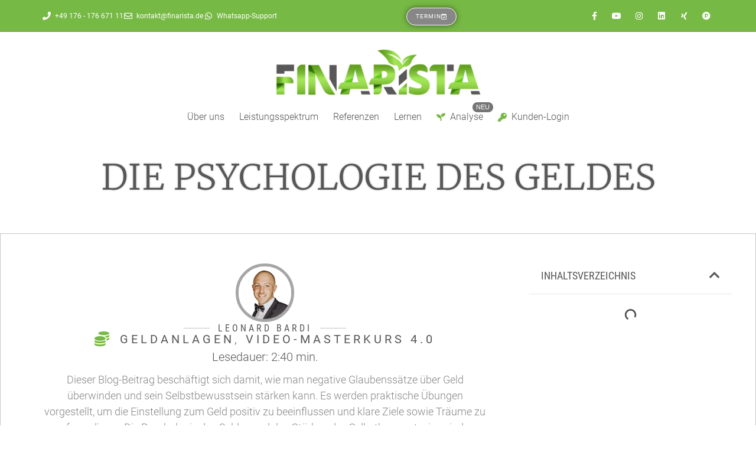

--- FILE ---
content_type: text/html; charset=UTF-8
request_url: https://finarista.de/die-psychologie-des-geldes/
body_size: 103920
content:
<!doctype html>
<html lang="de" prefix="og: https://ogp.me/ns#">
<head>

<meta charset="utf-8"><meta name="viewport" content="width=device-width, initial-scale=1">
<link rel="profile" href="https://gmpg.org/xfn/11">
<script data-wpmeteor-nooptimize="true" data-phast-no-defer>var _wpmeteor={"gdpr":true,"rdelay":86400000,"preload":true,"v":"3.4.16","rest_url":"https:\/\/finarista.de\/wp-json\/"};(()=>{try{new MutationObserver(function(){}),new Promise(function(){}),Object.assign({},{}),document.fonts.ready.then(function(){})}catch{s="wpmeteordisable=1",i=document.location.href,i.match(/[?&]wpmeteordisable/)||(o="",i.indexOf("?")==-1?i.indexOf("#")==-1?o=i+"?"+s:o=i.replace("#","?"+s+"#"):i.indexOf("#")==-1?o=i+"&"+s:o=i.replace("#","&"+s+"#"),document.location.href=o)}var s,i,o;})();

</script><script data-wpmeteor-nooptimize="true" data-phast-no-defer>(()=>{var v="addEventListener",ue="removeEventListener",p="getAttribute",L="setAttribute",pe="removeAttribute",N="hasAttribute",St="querySelector",F=St+"All",U="appendChild",Q="removeChild",fe="createElement",T="tagName",Ae="getOwnPropertyDescriptor",y="prototype",W="__lookupGetter__",Ee="__lookupSetter__",m="DOMContentLoaded",f="load",B="pageshow",me="error";var d=window,c=document,Te=c.documentElement;var $=console.error;var Ke=!0,X=class{constructor(){this.known=[]}init(){let t,n,s=(r,a)=>{if(Ke&&r&&r.fn&&!r.__wpmeteor){let o=function(i){return i===r?this:(c[v](m,l=>{i.call(c,r,l,"jQueryMock")}),this)};this.known.push([r,r.fn.ready,r.fn.init?.prototype?.ready]),r.fn.ready=o,r.fn.init?.prototype?.ready&&(r.fn.init.prototype.ready=o),r.__wpmeteor=!0}return r};window.jQuery||window.$,Object.defineProperty(window,"jQuery",{get(){return t},set(r){t=s(r,"jQuery")},configurable:!0}),Object.defineProperty(window,"$",{get(){return n},set(r){n=s(r,"$")},configurable:!0})}unmock(){this.known.forEach(([t,n,s])=>{t.fn.ready=n,t.fn.init?.prototype?.ready&&s&&(t.fn.init.prototype.ready=s)}),Ke=!1}};var ge="fpo:first-interaction",he="fpo:replay-captured-events";var Je="fpo:element-loaded",Se="fpo:images-loaded",M="fpo:the-end";var Z="click",V=window,Qe=V.addEventListener.bind(V),Xe=V.removeEventListener.bind(V),Ge="removeAttribute",ve="getAttribute",Gt="setAttribute",Ne=["touchstart","touchmove","touchend","touchcancel","keydown","wheel"],Ze=["mouseover","mouseout",Z],Nt=["touchstart","touchend","touchcancel","mouseover","mouseout",Z],R="data-wpmeteor-";var Ue="dispatchEvent",je=e=>{let t=new MouseEvent(Z,{view:e.view,bubbles:!0,cancelable:!0});return Object.defineProperty(t,"target",{writable:!1,value:e.target}),t},Be=class{static capture(){let t=!1,[,n,s]=`${window.Promise}`.split(/[\s[(){]+/s);if(V["__"+s+n])return;let r=[],a=o=>{if(o.target&&Ue in o.target){if(!o.isTrusted)return;if(o.cancelable&&!Ne.includes(o.type))try{o.preventDefault()}catch{}o.stopImmediatePropagation(),o.type===Z?r.push(je(o)):Nt.includes(o.type)&&r.push(o),o.target[Gt](R+o.type,!0),t||(t=!0,V[Ue](new CustomEvent(ge)))}};V.addEventListener(he,()=>{Ze.forEach(l=>Xe(l,a,{passive:!1,capture:!0})),Ne.forEach(l=>Xe(l,a,{passive:!0,capture:!0}));let o;for(;o=r.shift();){var i=o.target;i[ve](R+"touchstart")&&i[ve](R+"touchend")&&!i[ve](R+Z)?(i[ve](R+"touchmove")||r.push(je(o)),i[Ge](R+"touchstart"),i[Ge](R+"touchend")):i[Ge](R+o.type),i[Ue](o)}}),Ze.forEach(o=>Qe(o,a,{passive:!1,capture:!0})),Ne.forEach(o=>Qe(o,a,{passive:!0,capture:!0}))}};var et=Be;var j=class{constructor(){this.l=[]}emit(t,n=null){this.l[t]&&this.l[t].forEach(s=>s(n))}on(t,n){this.l[t]||=[],this.l[t].push(n)}off(t,n){this.l[t]=(this.l[t]||[]).filter(s=>s!==n)}};var D=new j;var ye=c[fe]("span");ye[L]("id","elementor-device-mode");ye[L]("class","elementor-screen-only");var Ut=!1,tt=()=>(Ut||c.body[U](ye),getComputedStyle(ye,":after").content.replace(/"/g,""));var rt=e=>e[p]("class")||"",nt=(e,t)=>e[L]("class",t),st=()=>{d[v](f,function(){let e=tt(),t=Math.max(Te.clientWidth||0,d.innerWidth||0),n=Math.max(Te.clientHeight||0,d.innerHeight||0),s=["_animation_"+e,"animation_"+e,"_animation","_animation","animation"];Array.from(c[F](".elementor-invisible")).forEach(r=>{let a=r.getBoundingClientRect();if(a.top+d.scrollY<=n&&a.left+d.scrollX<t)try{let i=JSON.parse(r[p]("data-settings"));if(i.trigger_source)return;let l=i._animation_delay||i.animation_delay||0,u,E;for(var o=0;o<s.length;o++)if(i[s[o]]){E=s[o],u=i[E];break}if(u){let q=rt(r),J=u==="none"?q:q+" animated "+u,At=setTimeout(()=>{nt(r,J.replace(/\belementor-invisible\b/,"")),s.forEach(Tt=>delete i[Tt]),r[L]("data-settings",JSON.stringify(i))},l);D.on("fi",()=>{clearTimeout(At),nt(r,rt(r).replace(new RegExp("\b"+u+"\b"),""))})}}catch(i){console.error(i)}})})};var ot="data-in-mega_smartmenus",it=()=>{let e=c[fe]("div");e.innerHTML='<span class="sub-arrow --wp-meteor"><i class="fa" aria-hidden="true"></i></span>';let t=e.firstChild,n=s=>{let r=[];for(;s=s.previousElementSibling;)r.push(s);return r};c[v](m,function(){Array.from(c[F](".pp-advanced-menu ul")).forEach(s=>{if(s[p](ot))return;(s[p]("class")||"").match(/\bmega-menu\b/)&&s[F]("ul").forEach(o=>{o[L](ot,!0)});let r=n(s),a=r.filter(o=>o).filter(o=>o[T]==="A").pop();if(a||(a=r.map(o=>Array.from(o[F]("a"))).filter(o=>o).flat().pop()),a){let o=t.cloneNode(!0);a[U](o),new MutationObserver(l=>{l.forEach(({addedNodes:u})=>{u.forEach(E=>{if(E.nodeType===1&&E[T]==="SPAN")try{a[Q](o)}catch{}})})}).observe(a,{childList:!0})}})})};var w="readystatechange",A="message";var Y="SCRIPT",g="data-wpmeteor-",b=Object.defineProperty,Ve=Object.defineProperties,P="javascript/blocked",Pe=/^\s*(application|text)\/javascript|module\s*$/i,mt="requestAnimationFrame",gt="requestIdleCallback",ie="setTimeout",Ie="__dynamic",I=d.constructor.name+"::",ce=c.constructor.name+"::",ht=function(e,t){t=t||d;for(var n=0;n<this.length;n++)e.call(t,this[n],n,this)};"NodeList"in d&&!NodeList[y].forEach&&(NodeList[y].forEach=ht);"HTMLCollection"in d&&!HTMLCollection[y].forEach&&(HTMLCollection[y].forEach=ht);_wpmeteor["elementor-animations"]&&st(),_wpmeteor["elementor-pp"]&&it();var _e=[],Le=[],ee=[],se=!1,k=[],h={},He=!1,Bt=0,H=c.visibilityState==="visible"?d[mt]:d[ie],vt=d[gt]||H;c[v]("visibilitychange",()=>{H=c.visibilityState==="visible"?d[mt]:d[ie],vt=d[gt]||H});var C=d[ie],De,z=["src","type"],x=Object,te="definePropert";x[te+"y"]=(e,t,n)=>{if(e===d&&["jQuery","onload"].indexOf(t)>=0||(e===c||e===c.body)&&["readyState","write","writeln","on"+w].indexOf(t)>=0)return["on"+w,"on"+f].indexOf(t)&&n.set&&(h["on"+w]=h["on"+w]||[],h["on"+w].push(n.set)),e;if(e instanceof HTMLScriptElement&&z.indexOf(t)>=0){if(!e[t+"__def"]){let s=x[Ae](e,t);b(e,t,{set(r){return e[t+"__set"]?e[t+"__set"].call(e,r):s.set.call(e,r)},get(){return e[t+"__get"]?e[t+"__get"].call(e):s.get.call(e)}}),e[t+"__def"]=!0}return n.get&&(e[t+"__get"]=n.get),n.set&&(e[t+"__set"]=n.set),e}return b(e,t,n)};x[te+"ies"]=(e,t)=>{for(let n in t)x[te+"y"](e,n,t[n]);for(let n of x.getOwnPropertySymbols(t))x[te+"y"](e,n,t[n]);return e};var qe=EventTarget[y][v],yt=EventTarget[y][ue],ae=qe.bind(c),Ct=yt.bind(c),G=qe.bind(d),_t=yt.bind(d),Lt=Document[y].createElement,le=Lt.bind(c),de=c.__proto__[W]("readyState").bind(c),ct="loading";b(c,"readyState",{get(){return ct},set(e){return ct=e}});var at=e=>k.filter(([t,,n],s)=>{if(!(e.indexOf(t.type)<0)){n||(n=t.target);try{let r=n.constructor.name+"::"+t.type;for(let a=0;a<h[r].length;a++)if(h[r][a]){let o=r+"::"+s+"::"+a;if(!xe[o])return!0}}catch{}}}).length,oe,xe={},K=e=>{k.forEach(([t,n,s],r)=>{if(!(e.indexOf(t.type)<0)){s||(s=t.target);try{let a=s.constructor.name+"::"+t.type;if((h[a]||[]).length)for(let o=0;o<h[a].length;o++){let i=h[a][o];if(i){let l=a+"::"+r+"::"+o;if(!xe[l]){xe[l]=!0,c.readyState=n,oe=a;try{Bt++,!i[y]||i[y].constructor===i?i.bind(s)(t):i(t)}catch(u){$(u,i)}oe=null}}}}catch(a){$(a)}}})};ae(m,e=>{k.push([new e.constructor(m,e),de(),c])});ae(w,e=>{k.push([new e.constructor(w,e),de(),c])});G(m,e=>{k.push([new e.constructor(m,e),de(),d])});G(f,e=>{He=!0,k.push([new e.constructor(f,e),de(),d]),O||K([m,w,A,f,B])});G(B,e=>{k.push([new e.constructor(B,e),de(),d]),O||K([m,w,A,f,B])});var wt=e=>{k.push([e,c.readyState,d])},Ot=d[W]("onmessage"),Rt=d[Ee]("onmessage"),Pt=()=>{_t(A,wt),(h[I+"message"]||[]).forEach(e=>{G(A,e)}),b(d,"onmessage",{get:Ot,set:Rt})};G(A,wt);var Dt=new X;Dt.init();var Fe=()=>{!O&&!se&&(O=!0,c.readyState="loading",H($e),H(S)),He||G(f,()=>{Fe()})};G(ge,()=>{Fe()});D.on(Se,()=>{Fe()});_wpmeteor.rdelay>=0&&et.capture();var re=[-1],Ce=e=>{re=re.filter(t=>t!==e.target),re.length||C(D.emit.bind(D,M))};var O=!1,S=()=>{let e=_e.shift();if(e)e[p](g+"src")?e[N]("async")||e[Ie]?(e.isConnected&&(re.push(e),setTimeout(Ce,1e3,{target:e})),Oe(e,Ce),C(S)):Oe(e,C.bind(null,S)):(e.origtype==P&&Oe(e),C(S));else if(Le.length)_e.push(...Le),Le.length=0,C(S);else if(at([m,w,A]))K([m,w,A]),C(S);else if(He)if(at([f,B,A]))K([f,B,A]),C(S);else if(re.length>1)vt(S);else if(ee.length)_e.push(...ee),ee.length=0,C(S);else{if(d.RocketLazyLoadScripts)try{RocketLazyLoadScripts.run()}catch(t){$(t)}c.readyState="complete",Pt(),Dt.unmock(),O=!1,se=!0,d[ie](()=>Ce({target:-1}))}else O=!1},xt=e=>{let t=le(Y),n=e.attributes;for(var s=n.length-1;s>=0;s--)n[s].name.startsWith(g)||t[L](n[s].name,n[s].value);let r=e[p](g+"type");r?t.type=r:t.type="text/javascript",(e.textContent||"").match(/^\s*class RocketLazyLoadScripts/)?t.textContent=e.textContent.replace(/^\s*class\s*RocketLazyLoadScripts/,"window.RocketLazyLoadScripts=class").replace("RocketLazyLoadScripts.run();",""):t.textContent=e.textContent;for(let a of["onload","onerror","onreadystatechange"])e[a]&&(t[a]=e[a]);return t},Oe=(e,t)=>{let n=e[p](g+"src");if(n){let s=qe.bind(e);e.isConnected&&t&&(s(f,t),s(me,t)),e.origtype=e[p](g+"type")||"text/javascript",e.origsrc=n,(!e.isConnected||e[N]("nomodule")||e.type&&!Pe.test(e.type))&&t&&t(new Event(f,{target:e}))}else e.origtype===P?(e.origtype=e[p](g+"type")||"text/javascript",e[pe]("integrity"),e.textContent=e.textContent+`
`):t&&t(new Event(f,{target:e}))},We=(e,t)=>{let n=(h[e]||[]).indexOf(t);if(n>=0)return h[e][n]=void 0,!0},lt=(e,t,...n)=>{if("HTMLDocument::"+m==oe&&e===m&&!t.toString().match(/jQueryMock/)){D.on(M,c[v].bind(c,e,t,...n));return}if(t&&(e===m||e===w)){let s=ce+e;h[s]=h[s]||[],h[s].push(t),se&&K([e]);return}return ae(e,t,...n)},dt=(e,t,...n)=>{if(e===m){let s=ce+e;We(s,t)}return Ct(e,t,...n)};Ve(c,{[v]:{get(){return lt},set(){return lt}},[ue]:{get(){return dt},set(){return dt}}});var ne=c.createDocumentFragment(),$e=()=>{ne.hasChildNodes()&&(c.head[U](ne),ne=c.createDocumentFragment())},ut={},we=e=>{if(e)try{let t=new URL(e,c.location.href),n=t.origin;if(n&&!ut[n]&&c.location.host!==t.host){let s=le("link");s.rel="preconnect",s.href=n,ne[U](s),ut[n]=!0,O&&H($e)}}catch{}},be={},kt=(e,t,n,s)=>{let r=le("link");r.rel=t?"modulepre"+f:"pre"+f,r.as="script",n&&r[L]("crossorigin",n),s&&r[L]("integrity",s);try{e=new URL(e,c.location.href).href}catch{}r.href=e,ne[U](r),be[e]=!0,O&&H($e)},ke=function(...e){let t=le(...e);if(!e||e[0].toUpperCase()!==Y||!O)return t;let n=t[L].bind(t),s=t[p].bind(t),r=t[pe].bind(t),a=t[N].bind(t),o=t[W]("attributes").bind(t);return z.forEach(i=>{let l=t[W](i).bind(t),u=t[Ee](i).bind(t);x[te+"y"](t,i,{set(E){return i==="type"&&E&&!Pe.test(E)?n(i,E):((i==="src"&&E||i==="type"&&E&&t.origsrc)&&n("type",P),E?n(g+i,E):r(g+i))},get(){let E=t[p](g+i);if(i==="src")try{return new URL(E,c.location.href).href}catch{}return E}}),b(t,"orig"+i,{set(E){return u(E)},get(){return l()}})}),t[L]=function(i,l){if(z.includes(i))return i==="type"&&l&&!Pe.test(l)?n(i,l):((i==="src"&&l||i==="type"&&l&&t.origsrc)&&n("type",P),l?n(g+i,l):r(g+i));n(i,l)},t[p]=function(i){let l=z.indexOf(i)>=0?s(g+i):s(i);if(i==="src")try{return new URL(l,c.location.href).href}catch{}return l},t[N]=function(i){return z.indexOf(i)>=0?a(g+i):a(i)},b(t,"attributes",{get(){return[...o()].filter(l=>l.name!=="type").map(l=>({name:l.name.match(new RegExp(g))?l.name.replace(g,""):l.name,value:l.value}))}}),t[Ie]=!0,t};Object.defineProperty(Document[y],"createElement",{set(e){e!==ke&&(De=e)},get(){return De||ke}});var Re=new Set,ze=new MutationObserver(e=>{e.forEach(({removedNodes:t,addedNodes:n,target:s})=>{t.forEach(r=>{r.nodeType===1&&Y===r[T]&&"origtype"in r&&Re.delete(r)}),n.forEach(r=>{if(r.nodeType===1)if(Y===r[T]){if("origtype"in r){if(r.origtype!==P)return}else if(r[p]("type")!==P)return;"origtype"in r||z.forEach(o=>{let i=r[W](o).bind(r),l=r[Ee](o).bind(r);b(r,"orig"+o,{set(u){return l(u)},get(){return i()}})});let a=r[p](g+"src");if(Re.has(r)&&$("Inserted twice",r),r.parentNode){Re.add(r);let o=r[p](g+"type");(a||"").match(/\/gtm.js\?/)||r[N]("async")||r[Ie]?(ee.push(r),we(a)):r[N]("defer")||o==="module"?(Le.push(r),we(a)):(a&&!r[N]("nomodule")&&!be[a]&&kt(a,o==="module",r[N]("crossorigin")&&r[p]("crossorigin"),r[p]("integrity")),_e.push(r))}else r[v](f,o=>o.target.parentNode[Q](o.target)),r[v](me,o=>o.target.parentNode[Q](o.target)),s[U](r)}else r[T]==="LINK"&&r[p]("as")==="script"&&(be[r[p]("href")]=!0)})})}),bt={childList:!0,subtree:!0};ze.observe(c.documentElement,bt);var Mt=HTMLElement[y].attachShadow;HTMLElement[y].attachShadow=function(e){let t=Mt.call(this,e);return e.mode==="open"&&ze.observe(t,bt),t};(()=>{let e=x[Ae](HTMLIFrameElement[y],"src");b(HTMLIFrameElement[y],"src",{get(){return this.dataset.fpoSrc?this.dataset.fpoSrc:e.get.call(this)},set(t){delete this.dataset.fpoSrc,e.set.call(this,t)}})})();D.on(M,()=>{(!De||De===ke)&&(Document[y].createElement=Lt,ze.disconnect()),dispatchEvent(new CustomEvent(he)),dispatchEvent(new CustomEvent(M))});var Me=e=>{let t,n;!c.currentScript||!c.currentScript.parentNode?(t=c.body,n=t.lastChild):(n=c.currentScript,t=n.parentNode);try{let s=le("div");s.innerHTML=e,Array.from(s.childNodes).forEach(r=>{r.nodeName===Y?t.insertBefore(xt(r),n):t.insertBefore(r,n)})}catch(s){$(s)}},pt=e=>Me(e+`
`);Ve(c,{write:{get(){return Me},set(e){return Me=e}},writeln:{get(){return pt},set(e){return pt=e}}});var ft=(e,t,...n)=>{if(I+m==oe&&e===m&&!t.toString().match(/jQueryMock/)){D.on(M,d[v].bind(d,e,t,...n));return}if(I+f==oe&&e===f){D.on(M,d[v].bind(d,e,t,...n));return}if(t&&(e===f||e===B||e===m||e===A&&!se)){let s=e===m?ce+e:I+e;h[s]=h[s]||[],h[s].push(t),se&&K([e]);return}return G(e,t,...n)},Et=(e,t,...n)=>{if(e===f||e===m||e===B){let s=e===m?ce+e:I+e;We(s,t)}return _t(e,t,...n)};Ve(d,{[v]:{get(){return ft},set(){return ft}},[ue]:{get(){return Et},set(){return Et}}});var Ye=e=>{let t;return{get(){return t},set(n){return t&&We(e,n),h[e]=h[e]||[],h[e].push(n),t=n}}};G(Je,e=>{let{target:t,event:n}=e.detail,s=t===d?c.body:t,r=s[p](g+"on"+n.type);s[pe](g+"on"+n.type);try{let a=new Function("event",r);t===d?d[v](f,a.bind(t,n)):a.call(t,n)}catch(a){console.err(a)}});{let e=Ye(I+f);b(d,"onload",e),ae(m,()=>{b(c.body,"onload",e)})}b(c,"onreadystatechange",Ye(ce+w));b(d,"onmessage",Ye(I+A));(()=>{let e=d.innerHeight,t=d.innerWidth,n=r=>{let o={"4g":1250,"3g":2500,"2g":2500}[(navigator.connection||{}).effectiveType]||0,i=r.getBoundingClientRect(),l={top:-1*e-o,left:-1*t-o,bottom:e+o,right:t+o};return!(i.left>=l.right||i.right<=l.left||i.top>=l.bottom||i.bottom<=l.top)},s=(r=!0)=>{let a=1,o=-1,i={},l=()=>{o++,--a||d[ie](D.emit.bind(D,Se),_wpmeteor.rdelay)};Array.from(c.getElementsByTagName("*")).forEach(u=>{let E,q,J;if(u[T]==="IMG"){let _=u.currentSrc||u.src;_&&!i[_]&&!_.match(/^data:/i)&&((u.loading||"").toLowerCase()!=="lazy"||n(u))&&(E=_)}else if(u[T]===Y)we(u[p](g+"src"));else if(u[T]==="LINK"&&u[p]("as")==="script"&&["pre"+f,"modulepre"+f].indexOf(u[p]("rel"))>=0)be[u[p]("href")]=!0;else if((q=d.getComputedStyle(u))&&(J=(q.backgroundImage||"").match(/^url\s*\((.*?)\)/i))&&(J||[]).length){let _=J[0].slice(4,-1).replace(/"/g,"");!i[_]&&!_.match(/^data:/i)&&(E=_)}if(E){i[E]=!0;let _=new Image;r&&(a++,_[v](f,l),_[v](me,l)),_.src=E}}),c.fonts.ready.then(()=>{l()})};_wpmeteor.rdelay===0?ae(m,s):G(f,s)})();})();
//1.0.42

</script><script data-phast-no-defer type="javascript/blocked" data-wpmeteor-type="text/javascript" >
var theplus_ajax_url = "https://finarista.de/wp-admin/admin-ajax.php";
		var theplus_ajax_post_url = "https://finarista.de/wp-admin/admin-post.php";
		var theplus_nonce = "8b93cc430e";
</script>
<style>img:is([sizes="auto" i],[sizes^="auto," i]){contain-intrinsic-size:3000px 1500px}</style>

<title>Die Psychologie des Geldes &raquo; FINARISTA</title>
<meta name="description" content="Psychologie des Geldes: Vermeide negative Glaubenssätze, stärke dein Selbstbewusstsein, setze klare Ziele &amp; erfülle dir deine Träume mit dem Vision-Boards."/>
<meta name="robots" content="follow, index, max-snippet:-1, max-video-preview:-1, max-image-preview:large"/>
<link rel="canonical" href="https://finarista.de/die-psychologie-des-geldes/" />
<meta property="og:locale" content="de_DE" />
<meta property="og:type" content="article" />
<meta property="og:title" content="Die Psychologie des Geldes &raquo; FINARISTA" />
<meta property="og:description" content="Psychologie des Geldes: Vermeide negative Glaubenssätze, stärke dein Selbstbewusstsein, setze klare Ziele &amp; erfülle dir deine Träume mit dem Vision-Boards." />
<meta property="og:url" content="https://finarista.de/die-psychologie-des-geldes/" />
<meta property="og:site_name" content="FINARISTA" />
<meta property="article:publisher" content="https://www.facebook.com/groups/FINANZ.Entspannt/" />
<meta property="article:author" content="https://www.facebook.com/leonard.bardi.1" />
<meta property="article:tag" content="Geld" />
<meta property="article:tag" content="Glaubenssätze" />
<meta property="article:tag" content="Löffelliste" />
<meta property="article:tag" content="Psychologie des Geldes" />
<meta property="article:tag" content="Selbstbewusstsein" />
<meta property="article:tag" content="Träume" />
<meta property="article:tag" content="Vermögensaufbau" />
<meta property="article:tag" content="Vision Board" />
<meta property="article:tag" content="Ziele" />
<meta property="article:section" content="Geldanlagen" />
<meta property="og:updated_time" content="2023-07-31T14:00:50+01:00" />
<meta property="og:image" content="https://finarista.de/wp-content/uploads/2019/04/Leonard-Bardi-LB-Thumbnail-Vorlage-Rahmen-Die-Psychologie-des-Geldes.jpg" />
<meta property="og:image:secure_url" content="https://finarista.de/wp-content/uploads/2019/04/Leonard-Bardi-LB-Thumbnail-Vorlage-Rahmen-Die-Psychologie-des-Geldes.jpg" />
<meta property="og:image:width" content="1920" />
<meta property="og:image:height" content="1080" />
<meta property="og:image:alt" content="Leonard Bardi - Die Psychologie des Geldes" />
<meta property="og:image:type" content="image/jpeg" />
<meta property="article:published_time" content="2018-08-02T20:00:45+01:00" />
<meta property="article:modified_time" content="2023-07-31T14:00:50+01:00" />
<meta name="twitter:card" content="summary_large_image" />
<meta name="twitter:title" content="Die Psychologie des Geldes &raquo; FINARISTA" />
<meta name="twitter:description" content="Psychologie des Geldes: Vermeide negative Glaubenssätze, stärke dein Selbstbewusstsein, setze klare Ziele &amp; erfülle dir deine Träume mit dem Vision-Boards." />
<meta name="twitter:image" content="https://finarista.de/wp-content/uploads/2019/04/Leonard-Bardi-LB-Thumbnail-Vorlage-Rahmen-Die-Psychologie-des-Geldes.jpg" />
<meta name="twitter:label1" content="Verfasst von" />
<meta name="twitter:data1" content="Leonard Bardi" />
<meta name="twitter:label2" content="Lesedauer" />
<meta name="twitter:data2" content="2 Minuten" />
<script type="application/ld+json" class="rank-math-schema">{"@context":"https://schema.org","@graph":[{"@type":"Place","@id":"https://finarista.de/#place","address":{"@type":"PostalAddress","streetAddress":"Bergstra\u00dfe 39a","addressLocality":"NRW","addressRegion":"Bad Salzuflen","postalCode":"32108","addressCountry":"Germany"}},{"@type":["FinancialService","Organization"],"@id":"https://finarista.de/#organization","name":"FINARISTA - Dein Finanzcoach","url":"https://finarista.de","sameAs":["https://www.facebook.com/groups/FINANZ.Entspannt/"],"email":"kontakt@finarista.de","address":{"@type":"PostalAddress","streetAddress":"Bergstra\u00dfe 39a","addressLocality":"NRW","addressRegion":"Bad Salzuflen","postalCode":"32108","addressCountry":"Germany"},"logo":{"@type":"ImageObject","@id":"https://finarista.de/#logo","url":"https://finarista.de/wp-content/uploads/2020/08/finarista-logo-leonard-bardi.png","contentUrl":"https://finarista.de/wp-content/uploads/2020/08/finarista-logo-leonard-bardi.png","caption":"FINARISTA","inLanguage":"de"},"priceRange":"$$$","openingHours":["Monday,Tuesday,Wednesday,Thursday,Friday,Saturday,Sunday 09:00-17:00"],"location":{"@id":"https://finarista.de/#place"},"image":{"@id":"https://finarista.de/#logo"},"telephone":"+49-176-176-671-11"},{"@type":"WebSite","@id":"https://finarista.de/#website","url":"https://finarista.de","name":"FINARISTA","publisher":{"@id":"https://finarista.de/#organization"},"inLanguage":"de"},{"@type":"ImageObject","@id":"https://finarista.de/wp-content/uploads/2019/04/Leonard-Bardi-LB-Thumbnail-Vorlage-Rahmen-Die-Psychologie-des-Geldes.jpg","url":"https://finarista.de/wp-content/uploads/2019/04/Leonard-Bardi-LB-Thumbnail-Vorlage-Rahmen-Die-Psychologie-des-Geldes.jpg","width":"1920","height":"1080","caption":"Leonard Bardi - Die Psychologie des Geldes","inLanguage":"de"},{"@type":"WebPage","@id":"https://finarista.de/die-psychologie-des-geldes/#webpage","url":"https://finarista.de/die-psychologie-des-geldes/","name":"Die Psychologie des Geldes &raquo; FINARISTA","datePublished":"2018-08-02T20:00:45+01:00","dateModified":"2023-07-31T14:00:50+01:00","isPartOf":{"@id":"https://finarista.de/#website"},"primaryImageOfPage":{"@id":"https://finarista.de/wp-content/uploads/2019/04/Leonard-Bardi-LB-Thumbnail-Vorlage-Rahmen-Die-Psychologie-des-Geldes.jpg"},"inLanguage":"de"},{"@type":"Person","@id":"https://finarista.de/die-psychologie-des-geldes/#author","name":"Leonard Bardi","image":{"@type":"ImageObject","@id":"https://secure.gravatar.com/avatar/9f7343bdccfb50086be0533f4e3fc47395fc7c5e30ddcb71917ef6cacd947eb7?s=96&amp;d=mm&amp;r=g","url":"https://secure.gravatar.com/avatar/9f7343bdccfb50086be0533f4e3fc47395fc7c5e30ddcb71917ef6cacd947eb7?s=96&amp;d=mm&amp;r=g","caption":"Leonard Bardi","inLanguage":"de"},"worksFor":{"@id":"https://finarista.de/#organization"}},{"@type":"BlogPosting","headline":"Die Psychologie des Geldes &raquo; FINARISTA","keywords":"Psychologie des Geldes","datePublished":"2018-08-02T20:00:45+01:00","dateModified":"2023-07-31T14:00:50+01:00","articleSection":"Geldanlagen, Video-Masterkurs 4.0","author":{"@id":"https://finarista.de/die-psychologie-des-geldes/#author","name":"Leonard Bardi"},"publisher":{"@id":"https://finarista.de/#organization"},"description":"Psychologie des Geldes: Vermeide negative Glaubenss\u00e4tze, st\u00e4rke dein Selbstbewusstsein, setze klare Ziele &amp; erf\u00fclle dir deine Tr\u00e4ume mit dem Vision-Boards.","name":"Die Psychologie des Geldes &raquo; FINARISTA","@id":"https://finarista.de/die-psychologie-des-geldes/#richSnippet","isPartOf":{"@id":"https://finarista.de/die-psychologie-des-geldes/#webpage"},"image":{"@id":"https://finarista.de/wp-content/uploads/2019/04/Leonard-Bardi-LB-Thumbnail-Vorlage-Rahmen-Die-Psychologie-des-Geldes.jpg"},"inLanguage":"de","mainEntityOfPage":{"@id":"https://finarista.de/die-psychologie-des-geldes/#webpage"}}]}</script>

<link rel='dns-prefetch' href='//maps.googleapis.com' />
<link rel="alternate" type="application/rss+xml" title="FINARISTA &raquo; Feed" href="https://finarista.de/feed/" />
<link rel="alternate" type="application/rss+xml" title="FINARISTA &raquo; Kommentar-Feed" href="https://finarista.de/comments/feed/" />
<link rel="alternate" type="application/rss+xml" title="FINARISTA &raquo; Die Psychologie des Geldes-Kommentar-Feed" href="https://finarista.de/die-psychologie-des-geldes/feed/" />
<script data-phast-no-defer type="javascript/blocked" data-wpmeteor-type="text/javascript" >
window._wpemojiSettings = {"baseUrl":"https:\/\/s.w.org\/images\/core\/emoji\/16.0.1\/72x72\/","ext":".png","svgUrl":"https:\/\/s.w.org\/images\/core\/emoji\/16.0.1\/svg\/","svgExt":".svg","source":{"concatemoji":"https:\/\/finarista.de\/wp-includes\/js\/wp-emoji-release.min.js?ver=6.8.3"}};
/*! This file is auto-generated */
!function(s,n){var o,i,e;function c(e){try{var t={supportTests:e,timestamp:(new Date).valueOf()};sessionStorage.setItem(o,JSON.stringify(t))}catch(e){}}function p(e,t,n){e.clearRect(0,0,e.canvas.width,e.canvas.height),e.fillText(t,0,0);var t=new Uint32Array(e.getImageData(0,0,e.canvas.width,e.canvas.height).data),a=(e.clearRect(0,0,e.canvas.width,e.canvas.height),e.fillText(n,0,0),new Uint32Array(e.getImageData(0,0,e.canvas.width,e.canvas.height).data));return t.every(function(e,t){return e===a[t]})}function u(e,t){e.clearRect(0,0,e.canvas.width,e.canvas.height),e.fillText(t,0,0);for(var n=e.getImageData(16,16,1,1),a=0;a<n.data.length;a++)if(0!==n.data[a])return!1;return!0}function f(e,t,n,a){switch(t){case"flag":return n(e,"\ud83c\udff3\ufe0f\u200d\u26a7\ufe0f","\ud83c\udff3\ufe0f\u200b\u26a7\ufe0f")?!1:!n(e,"\ud83c\udde8\ud83c\uddf6","\ud83c\udde8\u200b\ud83c\uddf6")&&!n(e,"\ud83c\udff4\udb40\udc67\udb40\udc62\udb40\udc65\udb40\udc6e\udb40\udc67\udb40\udc7f","\ud83c\udff4\u200b\udb40\udc67\u200b\udb40\udc62\u200b\udb40\udc65\u200b\udb40\udc6e\u200b\udb40\udc67\u200b\udb40\udc7f");case"emoji":return!a(e,"\ud83e\udedf")}return!1}function g(e,t,n,a){var r="undefined"!=typeof WorkerGlobalScope&&self instanceof WorkerGlobalScope?new OffscreenCanvas(300,150):s.createElement("canvas"),o=r.getContext("2d",{willReadFrequently:!0}),i=(o.textBaseline="top",o.font="600 32px Arial",{});return e.forEach(function(e){i[e]=t(o,e,n,a)}),i}function t(e){var t=s.createElement("script");t.src=e,t.defer=!0,s.head.appendChild(t)}"undefined"!=typeof Promise&&(o="wpEmojiSettingsSupports",i=["flag","emoji"],n.supports={everything:!0,everythingExceptFlag:!0},e=new Promise(function(e){s.addEventListener("DOMContentLoaded",e,{once:!0})}),new Promise(function(t){var n=function(){try{var e=JSON.parse(sessionStorage.getItem(o));if("object"==typeof e&&"number"==typeof e.timestamp&&(new Date).valueOf()<e.timestamp+604800&&"object"==typeof e.supportTests)return e.supportTests}catch(e){}return null}();if(!n){if("undefined"!=typeof Worker&&"undefined"!=typeof OffscreenCanvas&&"undefined"!=typeof URL&&URL.createObjectURL&&"undefined"!=typeof Blob)try{var e="postMessage("+g.toString()+"("+[JSON.stringify(i),f.toString(),p.toString(),u.toString()].join(",")+"));",a=new Blob([e],{type:"text/javascript"}),r=new Worker(URL.createObjectURL(a),{name:"wpTestEmojiSupports"});return void(r.onmessage=function(e){c(n=e.data),r.terminate(),t(n)})}catch(e){}c(n=g(i,f,p,u))}t(n)}).then(function(e){for(var t in e)n.supports[t]=e[t],n.supports.everything=n.supports.everything&&n.supports[t],"flag"!==t&&(n.supports.everythingExceptFlag=n.supports.everythingExceptFlag&&n.supports[t]);n.supports.everythingExceptFlag=n.supports.everythingExceptFlag&&!n.supports.flag,n.DOMReady=!1,n.readyCallback=function(){n.DOMReady=!0}}).then(function(){return e}).then(function(){var e;n.supports.everything||(n.readyCallback(),(e=n.source||{}).concatemoji?t(e.concatemoji):e.wpemoji&&e.twemoji&&(t(e.twemoji),t(e.wpemoji)))}))}((window,document),window._wpemojiSettings);
</script>
<style id="wp-emoji-styles-inline-css">img.wp-smiley,img.emoji{display:inline !important;border:none !important;box-shadow:none !important;height:1em !important;width:1em !important;margin:0 0.07em !important;vertical-align:-0.1em !important;background:none !important;padding:0 !important;}</style>
<style data-phast-original-src="https://finarista.de/wp-content/plugins/mailster/build/form/style-index.css?ver=6.8.3" data-phast-params='{"ref":"LMIOOg0eOiw"}'>body.single-mailster-form .mailster-block-form-type-content:not(.foo){align-items:center;inset:0;bottom:0;display:flex!important;height:100%!important;justify-items:center;left:0;margin:0!important;max-height:100%!important;max-width:100%!important;overflow:auto;position:fixed;right:0;top:0;visibility:visible;width:100%!important;z-index:99998}body.single-mailster-form .mailster-block-form-type-content:not(.foo) form{background-color:#fff}@supports((-webkit-backdrop-filter:blur(6px)) or (backdrop-filter:blur(6px))){}.wp-block-mailster-form-outside-wrapper:not(.mailster-block-form-type-content) .mailster-block-form-inner{max-height:98vh;max-width:98vw;overflow-y:auto;scrollbar-width:none}.wp-block-mailster-form-outside-wrapper:not(.mailster-block-form-type-content) .wp-block-mailster-form-wrapper.loading .mailster-block-form-inner{overflow:unset}.wp-block-mailster-form-outside-wrapper:not(.mailster-block-form-type-content) .mailster-block-form-inner::-webkit-scrollbar{display:none}.mailster-block-form.wp-block-mailster-form-wrapper .mailster-block-form-inner .wp-block.wp-block.wp-block.wp-block.wp-block:not(.mailster-wrapper){margin:0;max-width:100%;width:100%}.mailster-block-form.wp-block-mailster-form-wrapper .mailster-block-form-inner .mailster-wrapper input.input,.mailster-block-form.wp-block-mailster-form-wrapper .mailster-block-form-inner .mailster-wrapper input[type=submit],.mailster-block-form.wp-block-mailster-form-wrapper .mailster-block-form-inner .mailster-wrapper select.input,.mailster-block-form.wp-block-mailster-form-wrapper .mailster-block-form-inner .mailster-wrapper textarea.input{box-sizing:content-box;box-sizing:border-box;margin:0;max-width:100%;text-overflow:ellipsis;width:120%;width:100%}.mailster-block-form.wp-block-mailster-form-wrapper .mailster-block-form-inner .mailster-wrapper input[type=submit]{_-webkit-appearance:none;_-moz-appearance:none;_appearance:none;font:inherit}.mailster-block-form .mailster-wrapper-inline input.input:not(:-moz-placeholder-shown)+label.mailster-label,.mailster-block-form .mailster-wrapper-inline textarea.input:not(:-moz-placeholder-shown)+label.mailster-label{display:none}.mailster-block-form .mailster-wrapper-inline input.input:focus+label.mailster-label,.mailster-block-form .mailster-wrapper-inline input.input:not(:placeholder-shown)+label.mailster-label,.mailster-block-form .mailster-wrapper-inline textarea.input:focus+label.mailster-label,.mailster-block-form .mailster-wrapper-inline textarea.input:not(:placeholder-shown)+label.mailster-label{display:none}.mailster-block-form .mailster-wrapper input[type=checkbox],.mailster-block-form .mailster-wrapper input[type=radio]{margin:initial;vertical-align:middle}@media(prefers-reduced-motion){}.mailster-block-form.completed .mailster-block-form-inner .mailster-wrapper:not(.wp-block-mailster-messages){opacity:.8;pointer-events:none}.mailster-block-form.wp-block-mailster-form-wrapper.loading:not(.silent){__transform:scale(.98);_opacity:.8}@keyframes mailster-loading{0%{background-position:800px 0}}@media(prefers-reduced-motion){}@keyframes mailster-info{0%{opacity:0;transform:scale(.8)}to{opacity:1;transform:scale(1)}}@keyframes mailster-fadein{0%{opacity:0}to{opacity:1}}@keyframes mailster-showlate{0%,90%{opacity:0}to{opacity:.5}}@keyframes mailster-shake{0%,to{transform:translateZ(0)}10%,50%,90%{transform:translate3d(-6px,0,0)}30%,70%{transform:translate3d(6px,0,0)}}@keyframes mailster-swing{20%{transform:rotate(15deg)}40%{transform:rotate(-10deg)}60%{transform:rotate(5deg)}80%{transform:rotate(-5deg)}to{transform:rotate(0deg)}}@keyframes mailster-heartbeat{0%,28%,70%{transform:scale(1)}14%,42%{transform:scale(1.1)}}@keyframes mailster-tada{0%{transform:scaleX(1)}10%,20%{transform:scale3d(.9,.9,.9) rotate(-3deg)}30%,50%,70%,90%{transform:scale3d(1.1,1.1,1.1) rotate(3deg)}40%,60%,80%{transform:scale3d(1.1,1.1,1.1) rotate(-3deg)}to{transform:scaleX(1)}}@keyframes mailster-wobble{0%{transform:translateZ(0)}15%{transform:translate3d(-25%,0,0) rotate(-5deg)}30%{transform:translate3d(20%,0,0) rotate(3deg)}45%{transform:translate3d(-15%,0,0) rotate(-3deg)}60%{transform:translate3d(10%,0,0) rotate(2deg)}75%{transform:translate3d(-5%,0,0) rotate(-1deg)}to{transform:translateZ(0)}}</style>
<style id="global-styles-inline-css">:root{--wp--preset--aspect-ratio--square:1;--wp--preset--aspect-ratio--4-3:4/3;--wp--preset--aspect-ratio--3-4:3/4;--wp--preset--aspect-ratio--3-2:3/2;--wp--preset--aspect-ratio--2-3:2/3;--wp--preset--aspect-ratio--16-9:16/9;--wp--preset--aspect-ratio--9-16:9/16;--wp--preset--color--black:#000000;--wp--preset--color--cyan-bluish-gray:#abb8c3;--wp--preset--color--white:#ffffff;--wp--preset--color--pale-pink:#f78da7;--wp--preset--color--vivid-red:#cf2e2e;--wp--preset--color--luminous-vivid-orange:#ff6900;--wp--preset--color--luminous-vivid-amber:#fcb900;--wp--preset--color--light-green-cyan:#7bdcb5;--wp--preset--color--vivid-green-cyan:#00d084;--wp--preset--color--pale-cyan-blue:#8ed1fc;--wp--preset--color--vivid-cyan-blue:#0693e3;--wp--preset--color--vivid-purple:#9b51e0;--wp--preset--gradient--vivid-cyan-blue-to-vivid-purple:linear-gradient(135deg,rgba(6,147,227,1) 0%,rgb(155,81,224) 100%);--wp--preset--gradient--light-green-cyan-to-vivid-green-cyan:linear-gradient(135deg,rgb(122,220,180) 0%,rgb(0,208,130) 100%);--wp--preset--gradient--luminous-vivid-amber-to-luminous-vivid-orange:linear-gradient(135deg,rgba(252,185,0,1) 0%,rgba(255,105,0,1) 100%);--wp--preset--gradient--luminous-vivid-orange-to-vivid-red:linear-gradient(135deg,rgba(255,105,0,1) 0%,rgb(207,46,46) 100%);--wp--preset--gradient--very-light-gray-to-cyan-bluish-gray:linear-gradient(135deg,rgb(238,238,238) 0%,rgb(169,184,195) 100%);--wp--preset--gradient--cool-to-warm-spectrum:linear-gradient(135deg,rgb(74,234,220) 0%,rgb(151,120,209) 20%,rgb(207,42,186) 40%,rgb(238,44,130) 60%,rgb(251,105,98) 80%,rgb(254,248,76) 100%);--wp--preset--gradient--blush-light-purple:linear-gradient(135deg,rgb(255,206,236) 0%,rgb(152,150,240) 100%);--wp--preset--gradient--blush-bordeaux:linear-gradient(135deg,rgb(254,205,165) 0%,rgb(254,45,45) 50%,rgb(107,0,62) 100%);--wp--preset--gradient--luminous-dusk:linear-gradient(135deg,rgb(255,203,112) 0%,rgb(199,81,192) 50%,rgb(65,88,208) 100%);--wp--preset--gradient--pale-ocean:linear-gradient(135deg,rgb(255,245,203) 0%,rgb(182,227,212) 50%,rgb(51,167,181) 100%);--wp--preset--gradient--electric-grass:linear-gradient(135deg,rgb(202,248,128) 0%,rgb(113,206,126) 100%);--wp--preset--gradient--midnight:linear-gradient(135deg,rgb(2,3,129) 0%,rgb(40,116,252) 100%);--wp--preset--font-size--small:13px;--wp--preset--font-size--medium:20px;--wp--preset--font-size--large:36px;--wp--preset--font-size--x-large:42px;--wp--preset--spacing--20:0.44rem;--wp--preset--spacing--30:0.67rem;--wp--preset--spacing--40:1rem;--wp--preset--spacing--50:1.5rem;--wp--preset--spacing--60:2.25rem;--wp--preset--spacing--70:3.38rem;--wp--preset--spacing--80:5.06rem;--wp--preset--shadow--natural:6px 6px 9px rgba(0,0,0,0.2);--wp--preset--shadow--deep:12px 12px 50px rgba(0,0,0,0.4);--wp--preset--shadow--sharp:6px 6px 0px rgba(0,0,0,0.2);--wp--preset--shadow--outlined:6px 6px 0px -3px rgba(255,255,255,1),6px 6px rgba(0,0,0,1);--wp--preset--shadow--crisp:6px 6px 0px rgba(0,0,0,1);}:root{--wp--style--global--content-size:800px;--wp--style--global--wide-size:1200px;}:where(body){margin:0;}.wp-site-blocks > .alignleft{float:left;margin-right:2em;}.wp-site-blocks > .alignright{float:right;margin-left:2em;}.wp-site-blocks > .aligncenter{justify-content:center;margin-left:auto;margin-right:auto;}:where(.wp-site-blocks) > *{margin-block-start:24px;margin-block-end:0;}:where(.wp-site-blocks) > :first-child{margin-block-start:0;}:where(.wp-site-blocks) > :last-child{margin-block-end:0;}:root{--wp--style--block-gap:24px;}:root :where(.is-layout-flow) > :first-child{margin-block-start:0;}:root :where(.is-layout-flow) > :last-child{margin-block-end:0;}:root :where(.is-layout-flow) > *{margin-block-start:24px;margin-block-end:0;}:root :where(.is-layout-constrained) > :first-child{margin-block-start:0;}:root :where(.is-layout-constrained) > :last-child{margin-block-end:0;}:root :where(.is-layout-constrained) > *{margin-block-start:24px;margin-block-end:0;}:root :where(.is-layout-flex){gap:24px;}:root :where(.is-layout-grid){gap:24px;}.is-layout-flow > .alignleft{float:left;margin-inline-start:0;margin-inline-end:2em;}.is-layout-flow > .alignright{float:right;margin-inline-start:2em;margin-inline-end:0;}.is-layout-flow > .aligncenter{margin-left:auto !important;margin-right:auto !important;}.is-layout-constrained > .alignleft{float:left;margin-inline-start:0;margin-inline-end:2em;}.is-layout-constrained > .alignright{float:right;margin-inline-start:2em;margin-inline-end:0;}.is-layout-constrained > .aligncenter{margin-left:auto !important;margin-right:auto !important;}.is-layout-constrained > :where(:not(.alignleft):not(.alignright):not(.alignfull)){max-width:var(--wp--style--global--content-size);margin-left:auto !important;margin-right:auto !important;}.is-layout-constrained > .alignwide{max-width:var(--wp--style--global--wide-size);}body .is-layout-flex{display:flex;}.is-layout-flex{flex-wrap:wrap;align-items:center;}.is-layout-flex > :is(*,div){margin:0;}body .is-layout-grid{display:grid;}.is-layout-grid > :is(*,div){margin:0;}body{padding-top:0px;padding-right:0px;padding-bottom:0px;padding-left:0px;}a:where(:not(.wp-element-button)){text-decoration:underline;}:root :where(.wp-element-button,.wp-block-button__link){background-color:#32373c;border-width:0;color:#fff;font-family:inherit;font-size:inherit;line-height:inherit;padding:calc(0.667em + 2px) calc(1.333em + 2px);text-decoration:none;}.has-black-color{color:var(--wp--preset--color--black) !important;}.has-cyan-bluish-gray-color{color:var(--wp--preset--color--cyan-bluish-gray) !important;}.has-white-color{color:var(--wp--preset--color--white) !important;}.has-pale-pink-color{color:var(--wp--preset--color--pale-pink) !important;}.has-vivid-red-color{color:var(--wp--preset--color--vivid-red) !important;}.has-luminous-vivid-orange-color{color:var(--wp--preset--color--luminous-vivid-orange) !important;}.has-luminous-vivid-amber-color{color:var(--wp--preset--color--luminous-vivid-amber) !important;}.has-light-green-cyan-color{color:var(--wp--preset--color--light-green-cyan) !important;}.has-vivid-green-cyan-color{color:var(--wp--preset--color--vivid-green-cyan) !important;}.has-pale-cyan-blue-color{color:var(--wp--preset--color--pale-cyan-blue) !important;}.has-vivid-cyan-blue-color{color:var(--wp--preset--color--vivid-cyan-blue) !important;}.has-vivid-purple-color{color:var(--wp--preset--color--vivid-purple) !important;}.has-black-background-color{background-color:var(--wp--preset--color--black) !important;}.has-cyan-bluish-gray-background-color{background-color:var(--wp--preset--color--cyan-bluish-gray) !important;}.has-white-background-color{background-color:var(--wp--preset--color--white) !important;}.has-pale-pink-background-color{background-color:var(--wp--preset--color--pale-pink) !important;}.has-vivid-red-background-color{background-color:var(--wp--preset--color--vivid-red) !important;}.has-luminous-vivid-orange-background-color{background-color:var(--wp--preset--color--luminous-vivid-orange) !important;}.has-luminous-vivid-amber-background-color{background-color:var(--wp--preset--color--luminous-vivid-amber) !important;}.has-light-green-cyan-background-color{background-color:var(--wp--preset--color--light-green-cyan) !important;}.has-vivid-green-cyan-background-color{background-color:var(--wp--preset--color--vivid-green-cyan) !important;}.has-pale-cyan-blue-background-color{background-color:var(--wp--preset--color--pale-cyan-blue) !important;}.has-vivid-cyan-blue-background-color{background-color:var(--wp--preset--color--vivid-cyan-blue) !important;}.has-vivid-purple-background-color{background-color:var(--wp--preset--color--vivid-purple) !important;}.has-black-border-color{border-color:var(--wp--preset--color--black) !important;}.has-cyan-bluish-gray-border-color{border-color:var(--wp--preset--color--cyan-bluish-gray) !important;}.has-white-border-color{border-color:var(--wp--preset--color--white) !important;}.has-pale-pink-border-color{border-color:var(--wp--preset--color--pale-pink) !important;}.has-vivid-red-border-color{border-color:var(--wp--preset--color--vivid-red) !important;}.has-luminous-vivid-orange-border-color{border-color:var(--wp--preset--color--luminous-vivid-orange) !important;}.has-luminous-vivid-amber-border-color{border-color:var(--wp--preset--color--luminous-vivid-amber) !important;}.has-light-green-cyan-border-color{border-color:var(--wp--preset--color--light-green-cyan) !important;}.has-vivid-green-cyan-border-color{border-color:var(--wp--preset--color--vivid-green-cyan) !important;}.has-pale-cyan-blue-border-color{border-color:var(--wp--preset--color--pale-cyan-blue) !important;}.has-vivid-cyan-blue-border-color{border-color:var(--wp--preset--color--vivid-cyan-blue) !important;}.has-vivid-purple-border-color{border-color:var(--wp--preset--color--vivid-purple) !important;}.has-vivid-cyan-blue-to-vivid-purple-gradient-background{background:var(--wp--preset--gradient--vivid-cyan-blue-to-vivid-purple) !important;}.has-light-green-cyan-to-vivid-green-cyan-gradient-background{background:var(--wp--preset--gradient--light-green-cyan-to-vivid-green-cyan) !important;}.has-luminous-vivid-amber-to-luminous-vivid-orange-gradient-background{background:var(--wp--preset--gradient--luminous-vivid-amber-to-luminous-vivid-orange) !important;}.has-luminous-vivid-orange-to-vivid-red-gradient-background{background:var(--wp--preset--gradient--luminous-vivid-orange-to-vivid-red) !important;}.has-very-light-gray-to-cyan-bluish-gray-gradient-background{background:var(--wp--preset--gradient--very-light-gray-to-cyan-bluish-gray) !important;}.has-cool-to-warm-spectrum-gradient-background{background:var(--wp--preset--gradient--cool-to-warm-spectrum) !important;}.has-blush-light-purple-gradient-background{background:var(--wp--preset--gradient--blush-light-purple) !important;}.has-blush-bordeaux-gradient-background{background:var(--wp--preset--gradient--blush-bordeaux) !important;}.has-luminous-dusk-gradient-background{background:var(--wp--preset--gradient--luminous-dusk) !important;}.has-pale-ocean-gradient-background{background:var(--wp--preset--gradient--pale-ocean) !important;}.has-electric-grass-gradient-background{background:var(--wp--preset--gradient--electric-grass) !important;}.has-midnight-gradient-background{background:var(--wp--preset--gradient--midnight) !important;}.has-small-font-size{font-size:var(--wp--preset--font-size--small) !important;}.has-medium-font-size{font-size:var(--wp--preset--font-size--medium) !important;}.has-large-font-size{font-size:var(--wp--preset--font-size--large) !important;}.has-x-large-font-size{font-size:var(--wp--preset--font-size--x-large) !important;}:root :where(.wp-block-pullquote){font-size:1.5em;line-height:1.6;}</style>
<style data-phast-original-src="https://finarista.de/wp-content/uploads/theplus-addons/theplus-post-16517.min.css?ver=1754774419" data-phast-params='{"ref":"1pu2OcsawPU"}'>*:not(.elementor-editor-active) .plus-conditions--hidden{display:none}@media (max-width:767px){.list-isotope-metro:not(.plus-smart-gallery) .post-inner-loop .grid-item{width:33.33%!important;height:250px!important}}@media (max-width:660px){.list-isotope-metro:not(.plus-smart-gallery) .post-inner-loop .grid-item{width:50%!important;height:300px!important}}@media (max-width:480px){.list-isotope-metro:not(.plus-smart-gallery) .post-inner-loop .grid-item{width:100%!important;height:420px!important}}@media (max-width:375px){.list-isotope-metro:not(.plus-smart-gallery) .post-inner-loop .grid-item{height:300px!important}}@-webkit-keyframes tp-move-cirlce{0%{z-index:1;transform:translate(0,0)}50%{z-index:1;transform:translate(120%,0)}50.1%{z-index:0;transform:translate(120%,0)}100%{z-index:0;transform:translate(0,0)}}@keyframes tp-move-cirlce{0%{z-index:1;transform:translate(0,0)}50%{z-index:1;transform:translate(120%,0)}50.1%{z-index:0;transform:translate(120%,0)}100%{z-index:0;transform:translate(0,0)}}@-webkit-keyframes tp-bubble-disks{0%{z-index:1;transform:scale3d(0,0,0)}100%{z-index:2;transform:scale3d(1,1,1)}}@keyframes tp-bubble-disks{0%{z-index:1;transform:scale3d(0,0,0)}100%{z-index:2;transform:scale3d(1,1,1)}}.tp-lazyload[data-tp-lazy="blur-img"],.tp-lazyload.tp-lazy-start[data-tp-lazy="blur-img"],.tp-lazyload.tp-lazy-loading[data-tp-lazy="blur-img"]{filter:blur(2vw);opacity:1;visibility:visible}.tp-lazyload.tp-lazy-loaded[data-tp-lazy="blur-img"]{filter:initial}.tp-lazyload[data-tp-lazy="skeleton"],.tp-lazyload.tp-lazy-start[data-tp-lazy="skeleton"]{opacity:1;visibility:visible}@-webkit-keyframes tp-load-skeleton{100%{transform:translateX(100%)}}@keyframes tp-load-skeleton{100%{transform:translateX(100%)}}.plus-navigation-wrap .navbar-nav{padding:0;margin:0}.plus-navigation-wrap .navbar-nav{display:block}.plus-navigation-wrap{position:relative;display:block;width:100%;margin:0 auto}#theplus-navigation-normal-menu{padding:0;margin:0}.plus-navigation-menu{display:-webkit-box;display:-moz-box;display:-ms-flexbox;display:-webkit-flex;display:flex;position:relative;-webkit-align-items:center;align-items:center}.plus-navigation-wrap.text-center .plus-navigation-menu{justify-content:center}.plus-navigation-menu .nav>li{position:relative;display:inline-block;padding:5px;height:100%;vertical-align:middle;-webkit-align-items:center;align-items:center}.plus-navigation-menu .nav li a,.plus-nav-icon-menu{-webkit-transition:all 0.3s ease-in-out;-moz-transition:all 0.3s ease-in-out;-o-transition:all 0.3s ease-in-out;-ms-transition:all 0.3s ease-in-out;transition:all 0.3s ease-in-out}.plus-navigation-menu .nav>li>a{position:relative;display:block}.plus-nav-icon-menu{padding-right:8px;vertical-align:middle}[dir="rtl"] .plus-nav-icon-menu{padding-right:0;padding-left:8px}.plus-navigation-menu .plus-nav-label-text{position:absolute;top:-5px;right:-12px;padding:2px 4px;background:#1e73be;color:#fff;font-size:14px;line-height:1;font-family:inherit;display:inline-block;border-radius:3px;align-items:center;vertical-align:middle;height:auto;z-index:1}[dir="rtl"] .plus-navigation-menu .plus-nav-label-text{left:-12px;right:auto}[dir="rtl"] .plus-navigation-menu .dropdown-menu .plus-nav-label-text{right:auto;left:0}.plus-navigation-menu .plus-dropdown-default:not(.plus-fw){position:initial}.plus-navigation-inner.plus-menu-style-3 .plus-navigation-menu:not(.menu-vertical) .nav>li ul.dropdown-menu,.plus-navigation-inner.plus-menu-style-3 .plus-navigation-menu:not(.menu-vertical) .nav ul.dropdown-submenu,.plus-navigation-inner.plus-menu-style-4 .plus-navigation-menu:not(.menu-vertical) .nav>li ul.dropdown-menu,.plus-navigation-inner.plus-menu-style-4 .plus-navigation-menu:not(.menu-vertical) .nav ul.dropdown-submenu{display:block;opacity:0;visibility:hidden;-webkit-transition:all 0.3s ease-in-out;-moz-transition:all 0.3s ease-in-out;-o-transition:all 0.3s ease-in-out;-ms-transition:all 0.3s ease-in-out;transition:all 0.3s ease-in-out;pointer-events:none}.plus-navigation-inner.plus-menu-style-3 .plus-navigation-menu:not(.menu-vertical) .nav>li ul.dropdown-menu,.plus-navigation-inner.plus-menu-style-3:not(.menu-vertical) .plus-navigation-menu .nav ul.dropdown-submenu{-webkit-transform:translateY(15px);-moz-transform:translateY(15px);-ms-transform:translateY(15px);-o-transform:translateY(15px);transform:translateY(15px)}.plus-navigation-inner.plus-menu-style-3 .plus-navigation-menu:not(.menu-vertical) .nav>li ul.dropdown-menu.open-menu,.plus-navigation-inner.plus-menu-style-3 .plus-navigation-menu:not(.menu-vertical) .nav ul.dropdown-submenu.open-menu,.plus-navigation-inner.plus-menu-style-4 .plus-navigation-menu:not(.menu-vertical) .nav>li ul.dropdown-menu.open-menu,.plus-navigation-inner.plus-menu-style-4 .plus-navigation-menu:not(.menu-vertical) .nav ul.dropdown-submenu.open-menu{opacity:1;visibility:visible;pointer-events:auto}.plus-navigation-inner.plus-menu-style-3 .plus-navigation-menu:not(.menu-vertical) .nav>li ul.dropdown-menu.open-menu,.plus-navigation-inner.plus-menu-style-3 .plus-navigation-menu:not(.menu-vertical) .nav ul.dropdown-submenu.open-menu{-webkit-transform:translateY(0);-moz-transform:translateY(0);-ms-transform:translateY(0);-o-transform:translateY(0);transform:translateY(0)}[dir="rtl"] .plus-navigation-menu .nav li.dropdown .dropdown-menu>li>a{text-align:right}.plus-navigation-menu .navbar-nav.menu-hover-style-2>li>a:not(:hover):after,.plus-navigation-menu .navbar-nav.menu-hover-style-2>li>a:not(:hover):before{opacity:0}.plus-navigation-menu .navbar-nav.menu-hover-style-2>li>a:not(:hover):after,.plus-navigation-menu .navbar-nav.menu-hover-style-2>li>a:not(:hover):before{opacity:0}[dir="rtl"] .plus-navigation-menu .navbar-nav.menu-hover-style-2>li>a:before{left:0;right:auto}[dir="rtl"] .plus-navigation-wrap .plus-navigation-inner.main-menu-indicator-style-1 .plus-navigation-menu .navbar-nav>li.dropdown>a:after,[dir="rtl"] .plus-navigation-wrap .plus-navigation-inner.main-menu-indicator-style-1 .plus-mobile-menu .navbar-nav li.dropdown>a:after,[dir="rtl"] .plus-navigation-wrap .plus-mobile-menu .navbar-nav li.dropdown ul.dropdown-menu>li.dropdown-submenu>a:after,[dir="rtl"] .plus-navigation-wrap .plus-mobile-menu .navbar-nav li.dropdown>a:after{padding-left:0;padding-right:5px}[dir="rtl"] .plus-navigation-wrap .plus-navigation-inner.sub-menu-indicator-style-1 .plus-navigation-menu .navbar-nav ul.dropdown-menu>li.dropdown-submenu>a:after{left:0;right:auto}[dir="rtl"] .plus-navigation-wrap .plus-navigation-inner.sub-menu-indicator-style-2 .plus-navigation-menu .navbar-nav ul.dropdown-menu>li.dropdown-submenu>a:before,[dir="rtl"] .plus-navigation-wrap .plus-navigation-inner.sub-menu-indicator-style-2 .plus-navigation-menu .navbar-nav ul.dropdown-menu>li.dropdown-submenu>a:after{left:1px;right:auto}[dir="rtl"] .plus-navigation-wrap .plus-navigation-inner.sub-menu-indicator-style-2 .plus-navigation-menu .navbar-nav ul.dropdown-menu>li.dropdown-submenu>a:before{left:7px;right:auto}.plus-navigation-wrap .plus-navigation-inner:not(.mega-menu-fullwidth) .navbar-nav>.plus-fw>.dropdown-menu{right:0;left:auto;width:100%}[dir="rtl"] .plus-navigation-wrap .plus-navigation-inner .plus-navigation-menu.menu-vertical-side .navbar-nav li>ul.dropdown-menu{right:100%;left:auto!important}[dir="rtl"] .plus-navigation-wrap .plus-navigation-inner.main-menu-indicator-style-1 .plus-navigation-menu.menu-vertical-side .navbar-nav>li.dropdown>a:after{right:auto;left:0;padding-right:0;padding-left:5px}[dir="rtl"] .plus-navigation-wrap .plus-navigation-inner.main-menu-indicator-style-1 .plus-mobile-menu .navbar-nav li.dropdown>a:after,[dir="rtl"] .plus-navigation-wrap .plus-mobile-menu .navbar-nav li.dropdown ul.dropdown-menu>li>a:after,[dir="rtl"] .plus-navigation-wrap .plus-mobile-menu .navbar-nav li.dropdown ul.dropdown-menu>li.dropdown-submenu>a:after,[dir="rtl"] .plus-navigation-wrap .plus-mobile-menu .navbar-nav li.dropdown>a:after{left:10px;right:auto}.mobile-plus-toggle-menu:not(.plus-collapsed) ul.toggle-lines li.toggle-line{-webkit-transform:rotate(45deg) translateZ(0);transform:rotate(45deg) translateZ(0)}.mobile-plus-toggle-menu:not(.plus-collapsed) ul.toggle-lines li.toggle-line:last-child{-webkit-transform:rotate(-45deg) translateZ(0);transform:rotate(-45deg) translateZ(0)}[dir="rtl"] .plus-mobile-menu-content .plus-nav-label-text{left:45px;right:auto}.mobile-plus-toggle-menu:not(.plus-collapsed).toggle-style-3 .mobile-plus-toggle-menu-st3{background:transparent!important}.mobile-plus-toggle-menu:not(.plus-collapsed).toggle-style-3 .mobile-plus-toggle-menu-st3::before,.mobile-plus-toggle-menu:not(.plus-collapsed).toggle-style-3 .mobile-plus-toggle-menu-st3::after{top:0;transition:top ease .3s,transform ease .3s .3s}.mobile-plus-toggle-menu:not(.plus-collapsed).toggle-style-3 .mobile-plus-toggle-menu-st3::before{transform:rotate(45deg)}.mobile-plus-toggle-menu:not(.plus-collapsed).toggle-style-3 .mobile-plus-toggle-menu-st3::after{transform:rotate(-45deg)}.mobile-plus-toggle-menu.toggle-style-4 span:nth-last-child(2){-webkit-transform-origin:0% 100%;transform-origin:0% 100%}.mobile-plus-toggle-menu.toggle-style-4:not(.plus-collapsed) span:nth-last-child(1){transform:rotate(-45deg) translate(-2px,-1px)!important;margin-bottom:0!important}.mobile-plus-toggle-menu.toggle-style-4:not(.plus-collapsed) span:nth-last-child(3){transform:rotate(45deg) translate(-2px,-1px)!important;margin-bottom:0!important}.mobile-plus-toggle-menu.toggle-style-4:not(.plus-collapsed) span:nth-last-child(2){opacity:0!important}.mobile-plus-toggle-menu.toggle-style-5 .tp-icon-img-close,.mobile-plus-toggle-menu.toggle-style-5.clin:not(.plus-collapsed) .tp-icon-img,.mobile-plus-toggle-menu.toggle-style-5 .et_icon_img_st5_c,.mobile-plus-toggle-menu.toggle-style-5.clin:not(.plus-collapsed) .et_icon_img_st5{opacity:0;transform:scale(0)}.mobile-plus-toggle-menu.toggle-style-5.clin.plus-collapsed .tp-icon-img,.mobile-plus-toggle-menu.toggle-style-5.clin:not(.plus-collapsed) .tp-icon-img-close,.mobile-plus-toggle-menu.toggle-style-5.clin.plus-collapsed .et_icon_img_st5,.mobile-plus-toggle-menu.toggle-style-5.clin:not(.plus-collapsed) .et_icon_img_st5_c{opacity:1;transform:scale(1)}[dir="rtl"] .plus-navigation-wrap .plus-navigation-inner.main-menu-indicator-style-1 .plus-navigation-menu.menu-vertical-side.tp-vso-right .navbar-nav>li.dropdown>a:after{left:auto;right:0;padding-left:0;padding-right:5px}.plus-navigation-wrap .plus-navigation-inner .navbar-nav>li.menu-item-has-children.menu-item:hover a:before{position:absolute;left:50%;transform:translateX(-50%);margin-left:0;bottom:-6px;width:0;height:0}.plus-navigation-wrap .plus-navigation-inner .navbar-nav>li.menu-item:hover ul a:before{display:none}</style>
<style>html{line-height:1.15;-webkit-text-size-adjust:100%}*,:after,:before{box-sizing:border-box}body{background-color:#fff;color:#333;font-family:-apple-system,BlinkMacSystemFont,Segoe UI,Roboto,Helvetica Neue,Arial,Noto Sans,sans-serif,Apple Color Emoji,Segoe UI Emoji,Segoe UI Symbol,Noto Color Emoji;font-size:1rem;font-weight:400;line-height:1.5;margin:0;-webkit-font-smoothing:antialiased;-moz-osx-font-smoothing:grayscale}h1,h2,h3,h4,h5,h6{color:inherit;font-family:inherit;font-weight:500;line-height:1.2;margin-block-end:1rem;margin-block-start:.5rem}h1{font-size:2.5rem}h2{font-size:2rem}h3{font-size:1.75rem}h4{font-size:1.5rem}h5{font-size:1.25rem}h6{font-size:1rem}p{margin-block-end:.9rem;margin-block-start:0}hr{box-sizing:content-box;height:0;overflow:visible}pre{font-family:monospace,monospace;font-size:1em;white-space:pre-wrap}a{background-color:transparent;color:#c36;text-decoration:none}a:active,a:hover{color:#336}a:not([href]):not([tabindex]),a:not([href]):not([tabindex]):focus,a:not([href]):not([tabindex]):hover{color:inherit;text-decoration:none}a:not([href]):not([tabindex]):focus{outline:0}abbr[title]{border-block-end:none;-webkit-text-decoration:underline dotted;text-decoration:underline dotted}b,strong{font-weight:bolder}code,kbd,samp{font-family:monospace,monospace;font-size:1em}small{font-size:80%}sub,sup{font-size:75%;line-height:0;position:relative;vertical-align:baseline}sub{bottom:-.25em}sup{top:-.5em}img{border-style:none;height:auto;max-width:100%}details{display:block}summary{display:list-item}figcaption{color:#333;font-size:16px;font-style:italic;font-weight:400;line-height:1.4}[hidden],template{display:none}@media print{*,:after,:before{background:transparent!important;box-shadow:none!important;color:#000!important;text-shadow:none!important}a,a:visited{text-decoration:underline}a[href]:after{content:" (" attr(href) ")"}abbr[title]:after{content:" (" attr(title) ")"}a[href^="#"]:after,a[href^="javascript:"]:after{content:""}pre{white-space:pre-wrap!important}blockquote,pre{-moz-column-break-inside:avoid;border:1px solid #ccc;break-inside:avoid}thead{display:table-header-group}img,tr{-moz-column-break-inside:avoid;break-inside:avoid}h2,h3,p{orphans:3;widows:3}h2,h3{-moz-column-break-after:avoid;break-after:avoid}}label{display:inline-block;line-height:1;vertical-align:middle}button,input,optgroup,select,textarea{font-family:inherit;font-size:1rem;line-height:1.5;margin:0}input[type=date],input[type=email],input[type=number],input[type=password],input[type=search],input[type=tel],input[type=text],input[type=url],select,textarea{border:1px solid #666;border-radius:3px;padding:.5rem 1rem;transition:all .3s;width:100%}input[type=date]:focus,input[type=email]:focus,input[type=number]:focus,input[type=password]:focus,input[type=search]:focus,input[type=tel]:focus,input[type=text]:focus,input[type=url]:focus,select:focus,textarea:focus{border-color:#333}button,input{overflow:visible}button,select{text-transform:none}[type=button],[type=reset],[type=submit],button{-webkit-appearance:button;width:auto}[type=button],[type=submit],button{background-color:transparent;border:1px solid #c36;border-radius:3px;color:#c36;display:inline-block;font-size:1rem;font-weight:400;padding:.5rem 1rem;text-align:center;transition:all .3s;-webkit-user-select:none;-moz-user-select:none;user-select:none;white-space:nowrap}[type=button]:focus:not(:focus-visible),[type=submit]:focus:not(:focus-visible),button:focus:not(:focus-visible){outline:none}[type=button]:focus,[type=button]:hover,[type=submit]:focus,[type=submit]:hover,button:focus,button:hover{background-color:#c36;color:#fff;text-decoration:none}[type=button]:not(:disabled),[type=submit]:not(:disabled),button:not(:disabled){cursor:pointer}fieldset{padding:.35em .75em .625em}legend{box-sizing:border-box;color:inherit;display:table;max-width:100%;padding:0;white-space:normal}progress{vertical-align:baseline}textarea{overflow:auto;resize:vertical}[type=checkbox],[type=radio]{box-sizing:border-box;padding:0}[type=number]::-webkit-inner-spin-button,[type=number]::-webkit-outer-spin-button{height:auto}[type=search]{-webkit-appearance:textfield;outline-offset:-2px}[type=search]::-webkit-search-decoration{-webkit-appearance:none}::-webkit-file-upload-button{-webkit-appearance:button;font:inherit}select{display:block}table{background-color:transparent;border-collapse:collapse;border-spacing:0;font-size:.9em;margin-block-end:15px;width:100%}table td,table th{border:1px solid hsla(0,0%,50%,.502);line-height:1.5;padding:15px;vertical-align:top}table th{font-weight:700}table tfoot th,table thead th{font-size:1em}table caption+thead tr:first-child td,table caption+thead tr:first-child th,table colgroup+thead tr:first-child td,table colgroup+thead tr:first-child th,table thead:first-child tr:first-child td,table thead:first-child tr:first-child th{border-block-start:1px solid hsla(0,0%,50%,.502)}table tbody>tr:nth-child(odd)>td,table tbody>tr:nth-child(odd)>th{background-color:hsla(0,0%,50%,.071)}table tbody tr:hover>td,table tbody tr:hover>th{background-color:hsla(0,0%,50%,.102)}table tbody+tbody{border-block-start:2px solid hsla(0,0%,50%,.502)}@media(max-width:767px){table table{font-size:.8em}table table td,table table th{line-height:1.3;padding:7px}table table th{font-weight:400}}dd,dl,dt,li,ol,ul{background:transparent;border:0;font-size:100%;margin-block-end:0;margin-block-start:0;outline:0;vertical-align:baseline}</style>
<style data-phast-original-src="https://finarista.de/wp-content/themes/hello-elementor/assets/css/theme.css?ver=3.4.5" data-phast-params='{"ref":"NJqqeaJDJeM"}'>.comments-area a{text-decoration:underline}.post-password-form [type=submit]{margin-inline-start:3px}.screen-reader-text{clip:rect(1px,1px,1px,1px);height:1px;overflow:hidden;position:absolute!important;width:1px;word-wrap:normal!important}.screen-reader-text:focus{background-color:#eee;clip:auto!important;clip-path:none;color:#333;display:block;font-size:1rem;height:auto;left:5px;line-height:normal;padding:12px 24px;text-decoration:none;top:5px;width:auto;z-index:100000}@media(max-width:991px){}@media(max-width:575px){}body.rtl #comments .comment .avatar,body.rtl #comments .pingback .avatar,html[dir=rtl] #comments .comment .avatar,html[dir=rtl] #comments .pingback .avatar{left:auto;right:0}body.rtl #comments ol.comment-list .children:before,html[dir=rtl] #comments ol.comment-list .children:before{content:"↩";left:auto;right:0}@media(min-width:768px){}@media(max-width:767px){body.rtl #comments .comment .avatar,html[dir=rtl] #comments .comment .avatar{float:right}}.page-header .entry-title,.site-footer .footer-inner,.site-footer:not(.dynamic-footer),.site-header .header-inner,.site-header:not(.dynamic-header),body:not([class*=elementor-page-]) .site-main{margin-inline-end:auto;margin-inline-start:auto;width:100%}@media(max-width:575px){.page-header .entry-title,.site-footer .footer-inner,.site-footer:not(.dynamic-footer),.site-header .header-inner,.site-header:not(.dynamic-header),body:not([class*=elementor-page-]) .site-main{padding-inline-end:10px;padding-inline-start:10px}}@media(min-width:576px){.page-header .entry-title,.site-footer .footer-inner,.site-footer:not(.dynamic-footer),.site-header .header-inner,.site-header:not(.dynamic-header),body:not([class*=elementor-page-]) .site-main{max-width:500px}}@media(min-width:768px){.page-header .entry-title,.site-footer .footer-inner,.site-footer:not(.dynamic-footer),.site-header .header-inner,.site-header:not(.dynamic-header),body:not([class*=elementor-page-]) .site-main{max-width:600px}}@media(min-width:992px){.page-header .entry-title,.site-footer .footer-inner,.site-footer:not(.dynamic-footer),.site-header .header-inner,.site-header:not(.dynamic-header),body:not([class*=elementor-page-]) .site-main{max-width:800px}}@media(min-width:1200px){.page-header .entry-title,.site-footer .footer-inner,.site-footer:not(.dynamic-footer),.site-header .header-inner,.site-header:not(.dynamic-header),body:not([class*=elementor-page-]) .site-main{max-width:1140px}}</style>
<style data-phast-original-src="https://finarista.de/wp-content/themes/hello-elementor/assets/css/header-footer.css?ver=3.4.5" data-phast-params='{"ref":"lrteoyqmIT8"}'>@media(max-width:576px){.site-footer:not(.footer-stacked) .footer-inner .copyright,.site-footer:not(.footer-stacked) .footer-inner .site-branding,.site-footer:not(.footer-stacked) .footer-inner .site-navigation{display:block;max-width:none;text-align:center;width:100%}}.site-navigation-toggle-holder .site-navigation-toggle[aria-expanded=true] .site-navigation-toggle-icon:before{box-shadow:none;transform:translateY(.35rem) rotate(45deg)}.site-navigation-toggle-holder .site-navigation-toggle[aria-expanded=true] .site-navigation-toggle-icon:after{transform:translateY(-.35rem) rotate(-45deg)}.site-navigation-toggle-holder:not(.elementor-active)+.site-navigation-dropdown{max-height:0;transform:scaleY(0)}@media(max-width:576px){.site-header.menu-dropdown-mobile:not(.menu-layout-dropdown) .site-navigation{display:none!important}}@media(min-width:768px){.site-header.menu-dropdown-mobile:not(.menu-layout-dropdown) .site-navigation-toggle-holder{display:none!important}}@media(min-width:576px)and (max-width:767px){.site-header.menu-dropdown-mobile:not(.menu-layout-dropdown) .site-navigation{display:none!important}}@media(min-width:992px){.site-header.menu-dropdown-tablet:not(.menu-layout-dropdown) .site-navigation-toggle-holder{display:none!important}}@media(max-width:992px){.site-header.menu-dropdown-tablet:not(.menu-layout-dropdown) .site-navigation{display:none!important}}.site-header.menu-dropdown-none:not(.menu-layout-dropdown) .site-navigation-toggle-holder{display:none!important}</style>
<style data-phast-original-src="https://finarista.de/wp-content/plugins/elementor/assets/css/frontend.min.css?ver=3.32.5" data-phast-params='{"ref":"Qe5DAnPSlAI"}'>:root{--direction-multiplier:1}body.rtl,html[dir=rtl]{--direction-multiplier:-1}.elementor-screen-only,.screen-reader-text,.screen-reader-text span{height:1px;margin:-1px;overflow:hidden;padding:0;position:absolute;top:-10000em;width:1px;clip:rect(0,0,0,0);border:0}.elementor *,.elementor :after,.elementor :before{box-sizing:border-box}.elementor a{box-shadow:none;text-decoration:none}.elementor hr{background-color:transparent;margin:0}.elementor img{border:none;border-radius:0;box-shadow:none;height:auto;max-width:100%}.elementor .elementor-widget:not(.elementor-widget-text-editor):not(.elementor-widget-theme-post-content) figure{margin:0}.elementor embed,.elementor iframe,.elementor object,.elementor video{border:none;line-height:1;margin:0;max-width:100%;width:100%}.elementor-element{--flex-direction:initial;--flex-wrap:initial;--justify-content:initial;--align-items:initial;--align-content:initial;--gap:initial;--flex-basis:initial;--flex-grow:initial;--flex-shrink:initial;--order:initial;--align-self:initial;align-self:var(--align-self);flex-basis:var(--flex-basis);flex-grow:var(--flex-grow);flex-shrink:var(--flex-shrink);order:var(--order)}.elementor-element:where(.e-con-full,.elementor-widget){align-content:var(--align-content);align-items:var(--align-items);flex-direction:var(--flex-direction);flex-wrap:var(--flex-wrap);gap:var(--row-gap) var(--column-gap);justify-content:var(--justify-content)}.elementor-align-center{text-align:center}.elementor-align-left{text-align:left}.elementor-align-center .elementor-button,.elementor-align-left .elementor-button{width:auto}@media (max-width:1024px){.elementor-tablet-align-center{text-align:center}.elementor-tablet-align-left{text-align:left}.elementor-tablet-align-center .elementor-button,.elementor-tablet-align-left .elementor-button{width:auto}}@media (max-width:767px){.elementor-mobile-align-center{text-align:center}.elementor-mobile-align-center .elementor-button{width:auto}}:root{--page-title-display:block}@keyframes eicon-spin{0%{transform:rotate(0deg)}to{transform:rotate(359deg)}}.eicon-animation-spin{animation:eicon-spin 2s linear infinite}.elementor:not(.elementor-bc-flex-widget) .elementor-widget-wrap{display:flex}.elementor-widget{position:relative}.elementor-widget:not(:last-child){margin-bottom:var(--kit-widget-spacing,20px)}.elementor-widget:not(:last-child).elementor-absolute,.elementor-widget:not(:last-child).elementor-widget__width-auto,.elementor-widget:not(:last-child).elementor-widget__width-initial{margin-bottom:0}@media (min-width:768px){.elementor-column.elementor-col-10,.elementor-column[data-col="10"]{width:10%}.elementor-column.elementor-col-11,.elementor-column[data-col="11"]{width:11.111%}.elementor-column.elementor-col-12,.elementor-column[data-col="12"]{width:12.5%}.elementor-column.elementor-col-14,.elementor-column[data-col="14"]{width:14.285%}.elementor-column.elementor-col-16,.elementor-column[data-col="16"]{width:16.666%}.elementor-column.elementor-col-20,.elementor-column[data-col="20"]{width:20%}.elementor-column.elementor-col-25,.elementor-column[data-col="25"]{width:25%}.elementor-column.elementor-col-30,.elementor-column[data-col="30"]{width:30%}.elementor-column.elementor-col-33,.elementor-column[data-col="33"]{width:33.333%}.elementor-column.elementor-col-40,.elementor-column[data-col="40"]{width:40%}.elementor-column.elementor-col-50,.elementor-column[data-col="50"]{width:50%}.elementor-column.elementor-col-60,.elementor-column[data-col="60"]{width:60%}.elementor-column.elementor-col-66,.elementor-column[data-col="66"]{width:66.666%}.elementor-column.elementor-col-70,.elementor-column[data-col="70"]{width:70%}.elementor-column.elementor-col-75,.elementor-column[data-col="75"]{width:75%}.elementor-column.elementor-col-80,.elementor-column[data-col="80"]{width:80%}.elementor-column.elementor-col-83,.elementor-column[data-col="83"]{width:83.333%}.elementor-column.elementor-col-90,.elementor-column[data-col="90"]{width:90%}.elementor-column.elementor-col-100,.elementor-column[data-col="100"]{width:100%}}@media (min-width:-1){.elementor-reverse-widescreen>.elementor-container>:nth-child(2){order:9}.elementor-reverse-widescreen>.elementor-container>:nth-child(3){order:8}.elementor-reverse-widescreen>.elementor-container>:nth-child(4){order:7}.elementor-reverse-widescreen>.elementor-container>:nth-child(5){order:6}.elementor-reverse-widescreen>.elementor-container>:nth-child(6){order:5}.elementor-reverse-widescreen>.elementor-container>:nth-child(7){order:4}.elementor-reverse-widescreen>.elementor-container>:nth-child(8){order:3}.elementor-reverse-widescreen>.elementor-container>:nth-child(9){order:2}.elementor-reverse-widescreen>.elementor-container>:nth-child(10){order:1}}@media (min-width:1025px) and (max-width:-1){.elementor-reverse-laptop>.elementor-container>:nth-child(2){order:9}.elementor-reverse-laptop>.elementor-container>:nth-child(3){order:8}.elementor-reverse-laptop>.elementor-container>:nth-child(4){order:7}.elementor-reverse-laptop>.elementor-container>:nth-child(5){order:6}.elementor-reverse-laptop>.elementor-container>:nth-child(6){order:5}.elementor-reverse-laptop>.elementor-container>:nth-child(7){order:4}.elementor-reverse-laptop>.elementor-container>:nth-child(8){order:3}.elementor-reverse-laptop>.elementor-container>:nth-child(9){order:2}.elementor-reverse-laptop>.elementor-container>:nth-child(10){order:1}}@media (min-width:-1) and (max-width:-1){.elementor-reverse-laptop>.elementor-container>:nth-child(2){order:9}.elementor-reverse-laptop>.elementor-container>:nth-child(3){order:8}.elementor-reverse-laptop>.elementor-container>:nth-child(4){order:7}.elementor-reverse-laptop>.elementor-container>:nth-child(5){order:6}.elementor-reverse-laptop>.elementor-container>:nth-child(6){order:5}.elementor-reverse-laptop>.elementor-container>:nth-child(7){order:4}.elementor-reverse-laptop>.elementor-container>:nth-child(8){order:3}.elementor-reverse-laptop>.elementor-container>:nth-child(9){order:2}.elementor-reverse-laptop>.elementor-container>:nth-child(10){order:1}}@media (min-width:1025px) and (max-width:-1){.elementor-reverse-laptop>.elementor-container>:first-child,.elementor-reverse-laptop>.elementor-container>:nth-child(10),.elementor-reverse-laptop>.elementor-container>:nth-child(2),.elementor-reverse-laptop>.elementor-container>:nth-child(3),.elementor-reverse-laptop>.elementor-container>:nth-child(4),.elementor-reverse-laptop>.elementor-container>:nth-child(5),.elementor-reverse-laptop>.elementor-container>:nth-child(6),.elementor-reverse-laptop>.elementor-container>:nth-child(7),.elementor-reverse-laptop>.elementor-container>:nth-child(8),.elementor-reverse-laptop>.elementor-container>:nth-child(9){order:0}.elementor-reverse-tablet_extra>.elementor-container>:nth-child(2){order:9}.elementor-reverse-tablet_extra>.elementor-container>:nth-child(3){order:8}.elementor-reverse-tablet_extra>.elementor-container>:nth-child(4){order:7}.elementor-reverse-tablet_extra>.elementor-container>:nth-child(5){order:6}.elementor-reverse-tablet_extra>.elementor-container>:nth-child(6){order:5}.elementor-reverse-tablet_extra>.elementor-container>:nth-child(7){order:4}.elementor-reverse-tablet_extra>.elementor-container>:nth-child(8){order:3}.elementor-reverse-tablet_extra>.elementor-container>:nth-child(9){order:2}.elementor-reverse-tablet_extra>.elementor-container>:nth-child(10){order:1}}@media (min-width:768px) and (max-width:1024px){.elementor-reverse-tablet>.elementor-container>:nth-child(2){order:9}.elementor-reverse-tablet>.elementor-container>:nth-child(3){order:8}.elementor-reverse-tablet>.elementor-container>:nth-child(4){order:7}.elementor-reverse-tablet>.elementor-container>:nth-child(5){order:6}.elementor-reverse-tablet>.elementor-container>:nth-child(6){order:5}.elementor-reverse-tablet>.elementor-container>:nth-child(7){order:4}.elementor-reverse-tablet>.elementor-container>:nth-child(8){order:3}.elementor-reverse-tablet>.elementor-container>:nth-child(9){order:2}.elementor-reverse-tablet>.elementor-container>:nth-child(10){order:1}}@media (min-width:-1) and (max-width:1024px){.elementor-reverse-tablet>.elementor-container>:nth-child(2){order:9}.elementor-reverse-tablet>.elementor-container>:nth-child(3){order:8}.elementor-reverse-tablet>.elementor-container>:nth-child(4){order:7}.elementor-reverse-tablet>.elementor-container>:nth-child(5){order:6}.elementor-reverse-tablet>.elementor-container>:nth-child(6){order:5}.elementor-reverse-tablet>.elementor-container>:nth-child(7){order:4}.elementor-reverse-tablet>.elementor-container>:nth-child(8){order:3}.elementor-reverse-tablet>.elementor-container>:nth-child(9){order:2}.elementor-reverse-tablet>.elementor-container>:nth-child(10){order:1}}@media (min-width:768px) and (max-width:-1){.elementor-reverse-tablet>.elementor-container>:first-child,.elementor-reverse-tablet>.elementor-container>:nth-child(10),.elementor-reverse-tablet>.elementor-container>:nth-child(2),.elementor-reverse-tablet>.elementor-container>:nth-child(3),.elementor-reverse-tablet>.elementor-container>:nth-child(4),.elementor-reverse-tablet>.elementor-container>:nth-child(5),.elementor-reverse-tablet>.elementor-container>:nth-child(6),.elementor-reverse-tablet>.elementor-container>:nth-child(7),.elementor-reverse-tablet>.elementor-container>:nth-child(8),.elementor-reverse-tablet>.elementor-container>:nth-child(9){order:0}.elementor-reverse-mobile_extra>.elementor-container>:nth-child(2){order:9}.elementor-reverse-mobile_extra>.elementor-container>:nth-child(3){order:8}.elementor-reverse-mobile_extra>.elementor-container>:nth-child(4){order:7}.elementor-reverse-mobile_extra>.elementor-container>:nth-child(5){order:6}.elementor-reverse-mobile_extra>.elementor-container>:nth-child(6){order:5}.elementor-reverse-mobile_extra>.elementor-container>:nth-child(7){order:4}.elementor-reverse-mobile_extra>.elementor-container>:nth-child(8){order:3}.elementor-reverse-mobile_extra>.elementor-container>:nth-child(9){order:2}.elementor-reverse-mobile_extra>.elementor-container>:nth-child(10){order:1}}@media (max-width:767px){.elementor-reverse-mobile>.elementor-container>:nth-child(2){order:9}.elementor-reverse-mobile>.elementor-container>:nth-child(3){order:8}.elementor-reverse-mobile>.elementor-container>:nth-child(4){order:7}.elementor-reverse-mobile>.elementor-container>:nth-child(5){order:6}.elementor-reverse-mobile>.elementor-container>:nth-child(6){order:5}.elementor-reverse-mobile>.elementor-container>:nth-child(7){order:4}.elementor-reverse-mobile>.elementor-container>:nth-child(8){order:3}.elementor-reverse-mobile>.elementor-container>:nth-child(9){order:2}.elementor-reverse-mobile>.elementor-container>:nth-child(10){order:1}}.elementor-grid{display:grid;grid-column-gap:var(--grid-column-gap);grid-row-gap:var(--grid-row-gap)}.elementor-grid .elementor-grid-item{min-width:0}.elementor-grid-0 .elementor-grid{display:inline-block;margin-bottom:calc(-1 * var(--grid-row-gap));width:100%;word-spacing:var(--grid-column-gap)}.elementor-grid-0 .elementor-grid .elementor-grid-item{display:inline-block;margin-bottom:var(--grid-row-gap);word-break:break-word}.elementor-grid-1 .elementor-grid{grid-template-columns:repeat(1,1fr)}@media (max-width:1024px){.elementor-grid-tablet-2 .elementor-grid{grid-template-columns:repeat(2,1fr)}}@media (max-width:767px){.elementor-grid-mobile-1 .elementor-grid{grid-template-columns:repeat(1,1fr)}}@media (min-width:1025px){#elementor-device-mode:after{content:"desktop"}}@media (min-width:-1){#elementor-device-mode:after{content:"widescreen"}}@media (max-width:-1){#elementor-device-mode:after{content:"laptop";content:"tablet_extra"}}@media (max-width:1024px){#elementor-device-mode:after{content:"tablet"}}@media (max-width:-1){#elementor-device-mode:after{content:"mobile_extra"}}@media (max-width:767px){#elementor-device-mode:after{content:"mobile"}}@media (prefers-reduced-motion:no-preference){html{scroll-behavior:smooth}}.e-con{--border-radius:0;--border-top-width:0px;--border-right-width:0px;--border-bottom-width:0px;--border-left-width:0px;--border-style:initial;--border-color:initial;--container-widget-width:100%;--container-widget-height:initial;--container-widget-flex-grow:0;--container-widget-align-self:initial;--content-width:min(100%,var(--container-max-width,1140px));--width:100%;--min-height:initial;--height:auto;--text-align:initial;--margin-top:0px;--margin-right:0px;--margin-bottom:0px;--margin-left:0px;--padding-top:var(--container-default-padding-top,10px);--padding-right:var(--container-default-padding-right,10px);--padding-bottom:var(--container-default-padding-bottom,10px);--padding-left:var(--container-default-padding-left,10px);--position:relative;--z-index:revert;--overflow:visible;--gap:var(--widgets-spacing,20px);--row-gap:var(--widgets-spacing-row,20px);--column-gap:var(--widgets-spacing-column,20px);--overlay-mix-blend-mode:initial;--overlay-opacity:1;--overlay-transition:0.3s;--e-con-grid-template-columns:repeat(3,1fr);--e-con-grid-template-rows:repeat(2,1fr);border-radius:var(--border-radius);height:var(--height);min-height:var(--min-height);min-width:0;overflow:var(--overflow);position:var(--position);width:var(--width);z-index:var(--z-index);--flex-wrap-mobile:wrap;margin-block-end:var(--margin-block-end);margin-block-start:var(--margin-block-start);margin-inline-end:var(--margin-inline-end);margin-inline-start:var(--margin-inline-start);padding-inline-end:var(--padding-inline-end);padding-inline-start:var(--padding-inline-start)}.e-con:where(:not(.e-div-block-base)){transition:background var(--background-transition,.3s),border var(--border-transition,.3s),box-shadow var(--border-transition,.3s),transform var(--e-con-transform-transition-duration,.4s)}.e-con{--margin-block-start:var(--margin-top);--margin-block-end:var(--margin-bottom);--margin-inline-start:var(--margin-left);--margin-inline-end:var(--margin-right);--padding-inline-start:var(--padding-left);--padding-inline-end:var(--padding-right);--padding-block-start:var(--padding-top);--padding-block-end:var(--padding-bottom);--border-block-start-width:var(--border-top-width);--border-block-end-width:var(--border-bottom-width);--border-inline-start-width:var(--border-left-width);--border-inline-end-width:var(--border-right-width)}.e-con.e-flex{--flex-direction:column;--flex-basis:auto;--flex-grow:0;--flex-shrink:1;flex:var(--flex-grow) var(--flex-shrink) var(--flex-basis)}.e-con-full,.e-con>.e-con-inner{padding-block-end:var(--padding-block-end);padding-block-start:var(--padding-block-start);text-align:var(--text-align)}.e-con-full.e-flex,.e-con.e-flex>.e-con-inner{flex-direction:var(--flex-direction)}.e-con,.e-con>.e-con-inner{display:var(--display)}.e-con-boxed.e-flex{align-content:normal;align-items:normal;flex-direction:column;flex-wrap:nowrap;justify-content:normal}.e-con-boxed{gap:initial;text-align:initial}.e-con.e-flex>.e-con-inner{align-content:var(--align-content);align-items:var(--align-items);align-self:auto;flex-basis:auto;flex-grow:1;flex-shrink:1;flex-wrap:var(--flex-wrap);justify-content:var(--justify-content)}.e-con>.e-con-inner{gap:var(--row-gap) var(--column-gap);height:100%;margin:0 auto;max-width:var(--content-width);padding-inline-end:0;padding-inline-start:0;width:100%}:is(.elementor-section-wrap,[data-elementor-id])>.e-con{--margin-left:auto;--margin-right:auto;max-width:min(100%,var(--width))}.e-con .elementor-widget.elementor-widget{margin-block-end:0}.e-con:before,.e-con>.elementor-background-slideshow:before,.e-con>.elementor-motion-effects-container>.elementor-motion-effects-layer:before,:is(.e-con,.e-con>.e-con-inner)>.elementor-background-video-container:before{border-block-end-width:var(--border-block-end-width);border-block-start-width:var(--border-block-start-width);border-color:var(--border-color);border-inline-end-width:var(--border-inline-end-width);border-inline-start-width:var(--border-inline-start-width);border-radius:var(--border-radius);border-style:var(--border-style);content:var(--background-overlay);display:block;height:max(100% + var(--border-top-width) + var(--border-bottom-width),100%);left:calc(0px - var(--border-left-width));mix-blend-mode:var(--overlay-mix-blend-mode);opacity:var(--overlay-opacity);position:absolute;top:calc(0px - var(--border-top-width));transition:var(--overlay-transition,.3s);width:max(100% + var(--border-left-width) + var(--border-right-width),100%)}.e-con:before{transition:background var(--overlay-transition,.3s),border-radius var(--border-transition,.3s),opacity var(--overlay-transition,.3s)}.e-con>.elementor-background-slideshow,:is(.e-con,.e-con>.e-con-inner)>.elementor-background-video-container{border-block-end-width:var(--border-block-end-width);border-block-start-width:var(--border-block-start-width);border-color:var(--border-color);border-inline-end-width:var(--border-inline-end-width);border-inline-start-width:var(--border-inline-start-width);border-radius:var(--border-radius);border-style:var(--border-style);height:max(100% + var(--border-top-width) + var(--border-bottom-width),100%);left:calc(0px - var(--border-left-width));top:calc(0px - var(--border-top-width));width:max(100% + var(--border-left-width) + var(--border-right-width),100%)}@media (max-width:767px){:is(.e-con,.e-con>.e-con-inner)>.elementor-background-video-container.elementor-hidden-mobile{display:none}}:is(.e-con,.e-con>.e-con-inner)>.elementor-background-video-container:before{z-index:1}:is(.e-con,.e-con>.e-con-inner)>.elementor-background-slideshow:before{z-index:2}.e-con .elementor-widget{min-width:0}.e-con .elementor-widget-video{width:100%}.e-con>.e-con-inner>.elementor-widget>.elementor-widget-container,.e-con>.elementor-widget>.elementor-widget-container{height:100%}.e-con.e-con>.e-con-inner>.elementor-widget,.elementor.elementor .e-con>.elementor-widget{max-width:100%}.e-con .elementor-widget:not(:last-child){--kit-widget-spacing:0px}@media (max-width:767px){.e-con.e-flex{--width:100%;--flex-wrap:var(--flex-wrap-mobile)}}.elementor-field-subgroup:not(.elementor-subgroup-inline) .elementor-field-option{flex-basis:100%}.elementor-button-align-stretch .elementor-field-type-submit:not(.e-form__buttons__wrapper) .elementor-button{flex-basis:100%}.elementor-button-align-center .elementor-field-type-submit:not(.e-form__buttons__wrapper) .elementor-button,.elementor-button-align-end .elementor-field-type-submit:not(.e-form__buttons__wrapper) .elementor-button,.elementor-button-align-start .elementor-field-type-submit:not(.e-form__buttons__wrapper) .elementor-button{flex-basis:auto}@media screen and (max-width:1024px){.elementor-tablet-button-align-stretch .elementor-field-type-submit:not(.e-form__buttons__wrapper) .elementor-button{flex-basis:100%}.elementor-tablet-button-align-center .elementor-field-type-submit:not(.e-form__buttons__wrapper) .elementor-button,.elementor-tablet-button-align-end .elementor-field-type-submit:not(.e-form__buttons__wrapper) .elementor-button,.elementor-tablet-button-align-start .elementor-field-type-submit:not(.e-form__buttons__wrapper) .elementor-button{flex-basis:auto}}@media screen and (max-width:767px){.elementor-mobile-button-align-stretch .elementor-field-type-submit:not(.e-form__buttons__wrapper) .elementor-button{flex-basis:100%}.elementor-mobile-button-align-center .elementor-field-type-submit:not(.e-form__buttons__wrapper) .elementor-button,.elementor-mobile-button-align-end .elementor-field-type-submit:not(.e-form__buttons__wrapper) .elementor-button,.elementor-mobile-button-align-start .elementor-field-type-submit:not(.e-form__buttons__wrapper) .elementor-button{flex-basis:auto}}.elementor-element:where(:not(.e-con)):where(:not(.e-div-block-base)) .elementor-widget-container,.elementor-element:where(:not(.e-con)):where(:not(.e-div-block-base)):not(:has(.elementor-widget-container)){transition:background .3s,border .3s,border-radius .3s,box-shadow .3s,transform var(--e-transform-transition-duration,.4s)}.elementor-heading-title{line-height:1;margin:0;padding:0}.elementor-button{background-color:#69727d;border-radius:3px;color:#fff;display:inline-block;font-size:15px;line-height:1;padding:12px 24px;fill:#fff;text-align:center;transition:all .3s}.elementor-button:focus,.elementor-button:hover,.elementor-button:visited{color:#fff}.elementor-button-content-wrapper{display:flex;flex-direction:row;gap:5px;justify-content:center}.elementor-button-icon{align-items:center;display:flex}.elementor-button-icon svg{height:auto;width:1em}.elementor-button-text{display:inline-block}.elementor-button.elementor-size-xs{border-radius:2px;font-size:13px;padding:10px 20px}.elementor-button.elementor-size-md{border-radius:4px;font-size:16px;padding:15px 30px}.elementor-button span{text-decoration:inherit}.elementor-icon{color:#69727d;display:inline-block;font-size:50px;line-height:1;text-align:center;transition:all .3s}.elementor-icon:hover{color:#69727d}.elementor-icon i,.elementor-icon svg{display:block;height:1em;position:relative;width:1em}.elementor-icon i:before,.elementor-icon svg:before{left:50%;position:absolute;transform:translateX(-50%)}.elementor-shape-rounded .elementor-icon{border-radius:10%}.e-transform .elementor-widget-container,.e-transform:not(:has(.elementor-widget-container)){transform:perspective(var(--e-transform-perspective,0)) rotate(var(--e-transform-rotateZ,0)) rotateX(var(--e-transform-rotateX,0)) rotateY(var(--e-transform-rotateY,0)) translate(var(--e-transform-translate,0)) translateX(var(--e-transform-translateX,0)) translateY(var(--e-transform-translateY,0)) scaleX(calc(var(--e-transform-flipX,1) * var(--e-transform-scaleX,var(--e-transform-scale,1)))) scaleY(calc(var(--e-transform-flipY,1) * var(--e-transform-scaleY,var(--e-transform-scale,1)))) skewX(var(--e-transform-skewX,0)) skewY(var(--e-transform-skewY,0));transform-origin:var(--e-transform-origin-y) var(--e-transform-origin-x)}@media (max-width:767px){.elementor .elementor-hidden-mobile,.elementor .elementor-hidden-phone{display:none}}@media (min-width:768px) and (max-width:1024px){.elementor .elementor-hidden-tablet{display:none}}@media (min-width:1025px) and (max-width:99999px){.elementor .elementor-hidden-desktop{display:none}}</style>
<style data-phast-original-src="https://finarista.de/wp-content/plugins/elementor/assets/css/widget-icon-list.min.css?ver=3.32.5" data-phast-params='{"ref":"ToREgLTELXc"}'>.elementor-widget.elementor-icon-list--layout-inline .elementor-widget-container,.elementor-widget:not(:has(.elementor-widget-container)) .elementor-widget-container{overflow:hidden}.elementor-widget .elementor-icon-list-items.elementor-inline-items{display:flex;flex-wrap:wrap;margin-inline:-8px}.elementor-widget .elementor-icon-list-items.elementor-inline-items .elementor-inline-item{word-break:break-word}.elementor-widget .elementor-icon-list-items.elementor-inline-items .elementor-icon-list-item{margin-inline:8px}.elementor-widget .elementor-icon-list-items.elementor-inline-items .elementor-icon-list-item:after{border-width:0;border-inline-start-width:1px;border-style:solid;height:100%;inset-inline-end:-8px;inset-inline-start:auto;position:relative;width:auto}.elementor-widget .elementor-icon-list-items{list-style-type:none;margin:0;padding:0}.elementor-widget .elementor-icon-list-item{margin:0;padding:0;position:relative}.elementor-widget .elementor-icon-list-item:after{inset-block-end:0;position:absolute;width:100%}.elementor-widget .elementor-icon-list-item,.elementor-widget .elementor-icon-list-item a{align-items:var(--icon-vertical-align,center);display:flex;font-size:inherit}.elementor-widget .elementor-icon-list-icon+.elementor-icon-list-text{align-self:center;padding-inline-start:5px}.elementor-widget .elementor-icon-list-icon{display:flex;inset-block-start:var(--icon-vertical-offset,initial);position:relative}.elementor-widget .elementor-icon-list-icon svg{height:var(--e-icon-list-icon-size,1em);width:var(--e-icon-list-icon-size,1em)}.elementor-widget .elementor-icon-list-icon i{font-size:var(--e-icon-list-icon-size);width:1.25em}.elementor-widget.elementor-widget-icon-list .elementor-icon-list-icon{text-align:var(--e-icon-list-icon-align)}.elementor-widget.elementor-widget-icon-list .elementor-icon-list-icon svg{margin:var(--e-icon-list-icon-margin,0 calc(var(--e-icon-list-icon-size,1em) * .25) 0 0)}.elementor-widget.elementor-list-item-link-full_width a{width:100%}.elementor-widget.elementor-align-center .elementor-icon-list-item,.elementor-widget.elementor-align-center .elementor-icon-list-item a{justify-content:center}.elementor-widget.elementor-align-center .elementor-icon-list-item:after{margin:auto}.elementor-widget.elementor-align-center .elementor-inline-items{justify-content:center}.elementor-widget.elementor-align-left .elementor-icon-list-item,.elementor-widget.elementor-align-left .elementor-icon-list-item a{justify-content:flex-start;text-align:left}.elementor-widget.elementor-align-left .elementor-inline-items{justify-content:flex-start}.elementor-widget:not(.elementor-align-right) .elementor-icon-list-item:after{inset-inline-start:0}.elementor-widget:not(.elementor-align-left) .elementor-icon-list-item:after{inset-inline-end:0}@media (min-width:-1){.elementor-widget:not(.elementor-widescreen-align-right) .elementor-icon-list-item:after{inset-inline-start:0}.elementor-widget:not(.elementor-widescreen-align-left) .elementor-icon-list-item:after{inset-inline-end:0}}@media (max-width:-1){.elementor-widget:not(.elementor-laptop-align-right) .elementor-icon-list-item:after{inset-inline-start:0}.elementor-widget:not(.elementor-laptop-align-left) .elementor-icon-list-item:after{inset-inline-end:0}.elementor-widget:not(.elementor-tablet_extra-align-right) .elementor-icon-list-item:after{inset-inline-start:0}.elementor-widget:not(.elementor-tablet_extra-align-left) .elementor-icon-list-item:after{inset-inline-end:0}}@media (max-width:1024px){.elementor-widget.elementor-tablet-align-center .elementor-icon-list-item,.elementor-widget.elementor-tablet-align-center .elementor-icon-list-item a{justify-content:center}.elementor-widget.elementor-tablet-align-center .elementor-icon-list-item:after{margin:auto}.elementor-widget.elementor-tablet-align-center .elementor-inline-items{justify-content:center}.elementor-widget.elementor-tablet-align-left .elementor-icon-list-item,.elementor-widget.elementor-tablet-align-left .elementor-icon-list-item a{justify-content:flex-start;text-align:left}.elementor-widget.elementor-tablet-align-left .elementor-inline-items{justify-content:flex-start}.elementor-widget:not(.elementor-tablet-align-right) .elementor-icon-list-item:after{inset-inline-start:0}.elementor-widget:not(.elementor-tablet-align-left) .elementor-icon-list-item:after{inset-inline-end:0}}@media (max-width:-1){.elementor-widget:not(.elementor-mobile_extra-align-right) .elementor-icon-list-item:after{inset-inline-start:0}.elementor-widget:not(.elementor-mobile_extra-align-left) .elementor-icon-list-item:after{inset-inline-end:0}}@media (max-width:767px){.elementor-widget.elementor-mobile-align-center .elementor-icon-list-item,.elementor-widget.elementor-mobile-align-center .elementor-icon-list-item a{justify-content:center}.elementor-widget.elementor-mobile-align-center .elementor-icon-list-item:after{margin:auto}.elementor-widget.elementor-mobile-align-center .elementor-inline-items{justify-content:center}.elementor-widget:not(.elementor-mobile-align-right) .elementor-icon-list-item:after{inset-inline-start:0}.elementor-widget:not(.elementor-mobile-align-left) .elementor-icon-list-item:after{inset-inline-end:0}}#left-area ul.elementor-icon-list-items,.elementor .elementor-element ul.elementor-icon-list-items{padding:0}</style>
<style data-phast-original-src="https://finarista.de/wp-content/plugins/elementor/assets/css/widget-social-icons.min.css?ver=3.32.5" data-phast-params='{"ref":"nYvx-Rb86Vw"}'>.elementor-widget-social-icons.elementor-grid-0 .elementor-widget-container,.elementor-widget-social-icons.elementor-grid-0:not(:has(.elementor-widget-container)),.elementor-widget-social-icons.elementor-grid-mobile-0 .elementor-widget-container,.elementor-widget-social-icons.elementor-grid-mobile-0:not(:has(.elementor-widget-container)),.elementor-widget-social-icons.elementor-grid-tablet-0 .elementor-widget-container,.elementor-widget-social-icons.elementor-grid-tablet-0:not(:has(.elementor-widget-container)){font-size:0;line-height:1}.elementor-widget-social-icons:not(.elementor-grid-0):not(.elementor-grid-tablet-0):not(.elementor-grid-mobile-0) .elementor-grid{display:inline-grid}.elementor-widget-social-icons .elementor-grid{grid-column-gap:var(--grid-column-gap,5px);grid-row-gap:var(--grid-row-gap,5px);grid-template-columns:var(--grid-template-columns);justify-content:var(--justify-content,center);justify-items:var(--justify-content,center)}.elementor-icon.elementor-social-icon{font-size:var(--icon-size,25px);height:calc(var(--icon-size,25px) + 2 * var(--icon-padding,.5em));line-height:var(--icon-size,25px);width:calc(var(--icon-size,25px) + 2 * var(--icon-padding,.5em))}.elementor-social-icon{--e-social-icon-icon-color:#fff;align-items:center;background-color:#69727d;cursor:pointer;display:inline-flex;justify-content:center;text-align:center}.elementor-social-icon i{color:var(--e-social-icon-icon-color)}.elementor-social-icon svg{fill:var(--e-social-icon-icon-color)}.elementor-social-icon:last-child{margin:0}.elementor-social-icon:hover{color:#fff;opacity:.9}.elementor-social-icon-facebook-f{background-color:#3b5998}.elementor-social-icon-instagram{background-color:#262626}.elementor-social-icon-linkedin,.elementor-social-icon-linkedin-in{background-color:#0077b5}.elementor-social-icon-product-hunt{background-color:#da552f}.elementor-social-icon-xing{background-color:#026466}.elementor-social-icon-youtube{background-color:#cd201f}</style>
<style data-phast-original-src="https://finarista.de/wp-content/plugins/elementor/assets/css/conditionals/apple-webkit.min.css?ver=3.32.5" data-phast-params='{"ref":"N_TS9YiYa8s"}'></style>
<style>.elementor-widget-image{text-align:center}.elementor-widget-image a{display:inline-block}.elementor-widget-image a img[src$=".svg"]{width:48px}.elementor-widget-image img{display:inline-block;vertical-align:middle}</style>
<style>.elementor-animation-float{transition-duration:.3s;transition-property:transform;transition-timing-function:ease-out}.elementor-animation-float:active,.elementor-animation-float:focus,.elementor-animation-float:hover{transform:translateY(-8px)}</style>
<style>.elementor-widget-heading .elementor-heading-title[class*=elementor-size-]>a{color:inherit;font-size:inherit;line-height:inherit}.elementor-widget-heading .elementor-heading-title.elementor-size-small{font-size:15px}.elementor-widget-heading .elementor-heading-title.elementor-size-medium{font-size:19px}.elementor-widget-heading .elementor-heading-title.elementor-size-large{font-size:29px}.elementor-widget-heading .elementor-heading-title.elementor-size-xl{font-size:39px}.elementor-widget-heading .elementor-heading-title.elementor-size-xxl{font-size:59px}</style>
<style>.elementor-shape{direction:ltr;left:0;line-height:0;overflow:hidden;position:absolute;width:100%}.elementor-shape-top{top:-1px}.elementor-shape-top:not([data-negative=false]) svg{z-index:-1}.elementor-shape-bottom{bottom:-1px}.elementor-shape-bottom:not([data-negative=true]) svg{z-index:-1}.elementor-shape[data-negative=false].elementor-shape-bottom,.elementor-shape[data-negative=true].elementor-shape-top{transform:rotate(180deg)}.elementor-shape svg{display:block;left:50%;position:relative;transform:translateX(-50%);width:calc(100% + 1.3px)}.elementor-shape .elementor-shape-fill{fill:#fff;transform:rotateY(0deg);transform-origin:center}</style>
<style data-phast-original-src="https://finarista.de/wp-content/plugins/elementor-pro/assets/css/widget-author-box.min.css?ver=3.32.3" data-phast-params='{"ref":"kgm4-exeCMk"}'>.elementor-author-box{align-items:center;display:flex}.elementor-author-box__avatar{flex-shrink:0;margin-inline-end:25px}.elementor-author-box__avatar img{border-radius:500px;-o-object-fit:cover;object-fit:cover;width:100px}.elementor-author-box__text{flex-grow:1;font-size:17px}.elementor-author-box--layout-image-above .elementor-author-box{display:block}.elementor-author-box--layout-image-above .elementor-author-box__avatar{display:inline-block;margin:0 auto 15px}.elementor-author-box--align-center .elementor-author-box{text-align:center}.elementor-widget-author-box:not(.elementor-author-box--layout-image-above) .elementor-author-box__avatar,.elementor-widget-author-box:not(.elementor-author-box--layout-image-above).elementor-author-box--image-valign-top .elementor-author-box__avatar{align-self:flex-start}.elementor-widget-author-box:not(.elementor-author-box--layout-image-above).elementor-author-box--image-valign-middle .elementor-author-box__avatar{align-self:center}</style>
<style data-phast-original-src="https://finarista.de/wp-content/plugins/elementor/assets/css/widget-divider.min.css?ver=3.32.5" data-phast-params='{"ref":"dbNuWvXpi9M"}'>.elementor-widget-divider{--divider-border-style:none;--divider-border-width:1px;--divider-color:#0c0d0e;--divider-icon-size:20px;--divider-element-spacing:10px;--divider-pattern-height:24px;--divider-pattern-size:20px;--divider-pattern-url:none;--divider-pattern-repeat:repeat-x}.elementor-widget-divider .elementor-divider{display:flex}.elementor-widget-divider .elementor-divider__text{font-size:15px;line-height:1;max-width:95%}.elementor-widget-divider .elementor-divider__element{flex-shrink:0;margin:0 var(--divider-element-spacing)}.elementor-widget-divider .elementor-icon{font-size:var(--divider-icon-size)}.elementor-widget-divider .elementor-divider-separator{direction:ltr;display:flex;margin:0}.elementor-widget-divider--view-line_text .elementor-divider-separator{align-items:center}.elementor-widget-divider--view-line_text .elementor-divider-separator:after,.elementor-widget-divider--view-line_text .elementor-divider-separator:before{border-block-end:0;border-block-start:var(--divider-border-width) var(--divider-border-style) var(--divider-color);content:"";display:block;flex-grow:1}.elementor-widget-divider--element-align-right .elementor-divider-separator:after{content:none}.elementor-widget-divider--element-align-right .elementor-divider__element{margin-right:0}.elementor-widget-divider:not(.elementor-widget-divider--view-line_text):not(.elementor-widget-divider--view-line_icon) .elementor-divider-separator{border-block-start:var(--divider-border-width) var(--divider-border-style) var(--divider-color)}.elementor-widget-divider--separator-type-pattern.elementor-widget-divider--view-line .elementor-divider-separator,.elementor-widget-divider--separator-type-pattern:not(.elementor-widget-divider--view-line) .elementor-divider-separator:after,.elementor-widget-divider--separator-type-pattern:not(.elementor-widget-divider--view-line) .elementor-divider-separator:before,.elementor-widget-divider--separator-type-pattern:not([class*=elementor-widget-divider--view]) .elementor-divider-separator{background-color:var(--divider-color);-webkit-mask-image:var(--divider-pattern-url);mask-image:var(--divider-pattern-url);-webkit-mask-repeat:var(--divider-pattern-repeat);mask-repeat:var(--divider-pattern-repeat);-webkit-mask-size:var(--divider-pattern-size) 100%;mask-size:var(--divider-pattern-size) 100%;min-height:var(--divider-pattern-height);width:100%}.e-con-inner>.elementor-widget-divider,.e-con>.elementor-widget-divider{width:var(--container-widget-width,100%);--flex-grow:var( --container-widget-flex-grow )}</style>
<style>.elementor-post-info__terms-list{display:inline-block}.elementor-post-info .elementor-icon-list-icon .elementor-avatar{border-radius:100%}.elementor-widget-post-info.elementor-align-center .elementor-icon-list-item:after{margin:initial}.elementor-icon-list-items .elementor-icon-list-item .elementor-icon-list-text{display:inline-block}.elementor-icon-list-items .elementor-icon-list-item .elementor-icon-list-text a,.elementor-icon-list-items .elementor-icon-list-item .elementor-icon-list-text span{display:inline}</style>
<style data-phast-original-src="https://finarista.de/wp-content/plugins/elementor/assets/lib/font-awesome/css/fontawesome.min.css?ver=5.15.3" data-phast-params='{"ref":"D-aOzDT2oBo"}'>.fa,.fab,.far,.fas{-moz-osx-font-smoothing:grayscale;-webkit-font-smoothing:antialiased;display:inline-block;font-style:normal;font-variant:normal;text-rendering:auto;line-height:1}@-webkit-keyframes fa-spin{0%{-webkit-transform:rotate(0deg);transform:rotate(0deg)}to{-webkit-transform:rotate(1turn);transform:rotate(1turn)}}@keyframes fa-spin{0%{-webkit-transform:rotate(0deg);transform:rotate(0deg)}to{-webkit-transform:rotate(1turn);transform:rotate(1turn)}}.fa-calendar-check:before{content:"\f274"}.fa-chevron-down:before{content:"\f078"}.fa-chevron-up:before{content:"\f077"}.fa-coins:before{content:"\f51e"}.fa-envelope:before{content:"\f0e0"}.fa-facebook:before{content:"\f09a"}.fa-facebook-f:before{content:"\f39e"}.fa-file-pdf:before{content:"\f1c1"}.fa-instagram:before{content:"\f16d"}.fa-key:before{content:"\f084"}.fa-linkedin:before{content:"\f08c"}.fa-linkedin-in:before{content:"\f0e1"}.fa-pencil-alt:before{content:"\f303"}.fa-phone:before{content:"\f095"}.fa-print:before{content:"\f02f"}.fa-product-hunt:before{content:"\f288"}.fa-seedling:before{content:"\f4d8"}.fa-telegram:before{content:"\f2c6"}.fa-twitter:before{content:"\f099"}.fa-user-tie:before{content:"\f508"}.fa-whatsapp:before{content:"\f232"}.fa-xing:before{content:"\f168"}.fa-youtube:before{content:"\f167"}</style>
<style>@font-face{font-display:block;font-family:"Font Awesome 5 Free";font-style:normal;font-weight:400;font-display:block;src:url(https://finarista.de/wp-content/plugins/elementor/assets/lib/font-awesome/css/../webfonts/fa-regular-400.eot);src:url(https://finarista.de/wp-content/plugins/elementor/assets/lib/font-awesome/css/../webfonts/fa-regular-400.eot?#iefix) format("embedded-opentype"),url(https://finarista.de/wp-content/plugins/elementor/assets/lib/font-awesome/css/../webfonts/fa-regular-400.woff2) format("woff2"),url(https://finarista.de/wp-content/plugins/elementor/assets/lib/font-awesome/css/../webfonts/fa-regular-400.woff) format("woff"),url(https://finarista.de/wp-content/plugins/elementor/assets/lib/font-awesome/css/../webfonts/fa-regular-400.ttf) format("truetype"),url(https://finarista.de/wp-content/plugins/elementor/assets/lib/font-awesome/css/../webfonts/fa-regular-400.svg#fontawesome) format("svg")}.far{font-family:"Font Awesome 5 Free";font-weight:400}</style>
<style>@font-face{font-display:block;font-family:"Font Awesome 5 Free";font-style:normal;font-weight:900;font-display:block;src:url(https://finarista.de/wp-content/plugins/elementor/assets/lib/font-awesome/css/../webfonts/fa-solid-900.eot);src:url(https://finarista.de/wp-content/plugins/elementor/assets/lib/font-awesome/css/../webfonts/fa-solid-900.eot?#iefix) format("embedded-opentype"),url(https://finarista.de/wp-content/plugins/elementor/assets/lib/font-awesome/css/../webfonts/fa-solid-900.woff2) format("woff2"),url(https://finarista.de/wp-content/plugins/elementor/assets/lib/font-awesome/css/../webfonts/fa-solid-900.woff) format("woff"),url(https://finarista.de/wp-content/plugins/elementor/assets/lib/font-awesome/css/../webfonts/fa-solid-900.ttf) format("truetype"),url(https://finarista.de/wp-content/plugins/elementor/assets/lib/font-awesome/css/../webfonts/fa-solid-900.svg#fontawesome) format("svg")}.fa,.fas{font-family:"Font Awesome 5 Free";font-weight:900}</style>
<style>@keyframes elementor-animation-bob{0%{transform:translateY(-8px)}50%{transform:translateY(-4px)}100%{transform:translateY(-8px)}}@keyframes elementor-animation-bob-float{100%{transform:translateY(-8px)}}.elementor-animation-bob:active,.elementor-animation-bob:focus,.elementor-animation-bob:hover{animation-name:elementor-animation-bob-float,elementor-animation-bob;animation-duration:.3s,1.5s;animation-delay:0s,.3s;animation-timing-function:ease-out,ease-in-out;animation-iteration-count:1,infinite;animation-fill-mode:forwards;animation-direction:normal,alternate}</style>
<style data-phast-original-src="https://finarista.de/wp-content/plugins/elementor-pro/assets/css/widget-share-buttons.min.css?ver=3.32.3" data-phast-params='{"ref":"ftxyRY4YjpA"}'>.elementor-share-buttons--color-custom.elementor-share-buttons--skin-framed .elementor-share-btn{border-color:var(--e-share-buttons-primary-color,#ea4335);color:var(--e-share-buttons-primary-color,#ea4335)}.elementor-share-buttons--color-custom.elementor-share-buttons--skin-framed .elementor-share-btn__icon{color:var(--e-share-buttons-primary-color,#ea4335)}.elementor-share-buttons--color-custom.elementor-share-buttons--skin-framed .elementor-share-btn__icon svg{fill:var(--e-share-buttons-primary-color,#ea4335)}.elementor-share-buttons--skin-framed .elementor-share-btn__icon{margin-inline-start:-.2em}.elementor-share-buttons--skin-framed .elementor-share-btn{border-style:solid}.elementor-share-buttons--view-icon .elementor-share-btn{justify-content:center}.elementor-share-buttons--view-icon .elementor-share-btn__icon{flex-grow:1;justify-content:center}.elementor-share-buttons--shape-circle .elementor-share-btn{border-radius:99.9em}.elementor-share-btn{align-items:center;cursor:pointer;display:flex;font-size:10px;height:4.5em;justify-content:flex-start;overflow:hidden;transition-duration:.2s;transition-property:filter,background-color,border-color}.elementor-share-btn__icon{transition-duration:.2s;transition-property:color,background-color}.elementor-share-btn__icon{align-items:center;align-self:stretch;display:flex;justify-content:center;position:relative;width:4.5em}.elementor-share-btn__icon i{font-size:var(--e-share-buttons-icon-size,1.7em)}.elementor-share-btn__icon svg{height:var(--e-share-buttons-icon-size,1.7em);width:var(--e-share-buttons-icon-size,1.7em)}.elementor-widget-share-buttons{text-align:var(--alignment,inherit);-moz-text-align-last:var(--alignment,inherit);text-align-last:var(--alignment,inherit)}.elementor-widget-share-buttons.elementor-grid-0 .elementor-widget-container,.elementor-widget-share-buttons.elementor-grid-0:not(:has(.elementor-widget-container)){font-size:0}</style>
<style>@font-face{font-display:block;font-family:"Font Awesome 5 Brands";font-style:normal;font-weight:400;font-display:block;src:url(https://finarista.de/wp-content/plugins/elementor/assets/lib/font-awesome/css/../webfonts/fa-brands-400.eot);src:url(https://finarista.de/wp-content/plugins/elementor/assets/lib/font-awesome/css/../webfonts/fa-brands-400.eot?#iefix) format("embedded-opentype"),url(https://finarista.de/wp-content/plugins/elementor/assets/lib/font-awesome/css/../webfonts/fa-brands-400.woff2) format("woff2"),url(https://finarista.de/wp-content/plugins/elementor/assets/lib/font-awesome/css/../webfonts/fa-brands-400.woff) format("woff"),url(https://finarista.de/wp-content/plugins/elementor/assets/lib/font-awesome/css/../webfonts/fa-brands-400.ttf) format("truetype"),url(https://finarista.de/wp-content/plugins/elementor/assets/lib/font-awesome/css/../webfonts/fa-brands-400.svg#fontawesome) format("svg")}.fab{font-family:"Font Awesome 5 Brands";font-weight:400}</style>
<style data-phast-original-src="https://finarista.de/wp-content/plugins/elementor-pro/assets/css/widget-table-of-contents.min.css?ver=3.32.3" data-phast-params='{"ref":"0tidFvcRfws"}'>.elementor-widget-table-of-contents .elementor-toc__header-title{color:var(--header-color)}.elementor-widget-table-of-contents.elementor-toc--collapsed .elementor-toc__toggle-button--collapse,.elementor-widget-table-of-contents:not(.elementor-toc--collapsed) .elementor-toc__toggle-button--expand{display:none}.elementor-widget-table-of-contents .elementor-widget-container,.elementor-widget-table-of-contents:not(:has(.elementor-widget-container)){background-color:var(--box-background-color);border:var(--box-border-width,1px) solid var(--box-border-color,#9da5ae);border-radius:var(--box-border-radius,3px);min-height:var(--box-min-height);overflow:hidden;transition:min-height .4s}.elementor-toc__header{align-items:center;background-color:var(--header-background-color);border-bottom:var(--separator-width,1px) solid var(--box-border-color,#9da5ae);display:flex;justify-content:flex-end;padding:var(--box-padding,20px)}.elementor-toc__header-title{color:var(--header-color);flex-grow:1;font-size:18px;margin:0}.elementor-toc__toggle-button{cursor:pointer;display:inline-flex}.elementor-toc__toggle-button i{color:var(--toggle-button-color)}.elementor-toc__toggle-button svg{height:1em;width:1em;fill:var(--toggle-button-color)}.elementor-toc__spinner-container{text-align:center}.elementor-toc__spinner{font-size:2em}.elementor-toc__body{max-height:var(--toc-body-max-height);overflow-y:auto;padding:var(--box-padding,20px)}.elementor-toc__body::-webkit-scrollbar{width:7px}.elementor-toc__body::-webkit-scrollbar-thumb{background-color:#babfc5;border-radius:10px}</style>
<style>@keyframes fadeInRight{from{opacity:0;transform:translate3d(100%,0,0)}to{opacity:1;transform:none}}.fadeInRight{animation-name:fadeInRight}</style>
<style data-phast-original-src="https://finarista.de/wp-content/plugins/elementor/assets/lib/swiper/v8/css/swiper.min.css?ver=8.4.5" data-phast-params='{"ref":"3NvlJl3G69o"}'>@font-face{font-display:swap;font-family:swiper-icons;src:url('[data-uri]');font-weight:400;font-style:normal}:root{--swiper-theme-color:#007aff}.swiper{margin-left:auto;margin-right:auto;position:relative;overflow:hidden;list-style:none;padding:0;z-index:1}.swiper-wrapper{position:relative;width:100%;height:100%;z-index:1;display:flex;transition-property:transform;box-sizing:content-box}.swiper-wrapper{transform:translate3d(0px,0,0)}.swiper-slide{flex-shrink:0;width:100%;height:100%;position:relative;transition-property:transform}:root{--swiper-navigation-size:44px}.swiper-watch-progress .swiper-slide-visible .swiper-lazy-preloader,.swiper:not(.swiper-watch-progress) .swiper-lazy-preloader{animation:swiper-preloader-spin 1s infinite linear}@keyframes swiper-preloader-spin{0%{transform:rotate(0deg)}100%{transform:rotate(360deg)}}</style>
<style data-phast-original-src="https://finarista.de/wp-content/plugins/elementor/assets/css/conditionals/e-swiper.min.css?ver=3.32.5" data-phast-params='{"ref":"aXrZ6Xiiw4s"}'>.elementor-element{--swiper-theme-color:#000;--swiper-navigation-size:44px;--swiper-pagination-bullet-size:6px;--swiper-pagination-bullet-horizontal-gap:6px}.elementor-element .swiper .swiper-slide figure{line-height:0}.elementor-element .swiper .elementor-swiper-button,.elementor-element .swiper~.elementor-swiper-button{color:hsla(0,0%,93%,.9);cursor:pointer;display:inline-flex;font-size:25px;position:absolute;top:50%;transform:translateY(-50%);z-index:1}.elementor-element .swiper .elementor-swiper-button svg,.elementor-element .swiper~.elementor-swiper-button svg{fill:hsla(0,0%,93%,.9);height:1em;width:1em}.elementor-element .swiper .elementor-swiper-button-prev,.elementor-element .swiper~.elementor-swiper-button-prev{left:10px}.elementor-element .swiper .elementor-swiper-button-next,.elementor-element .swiper~.elementor-swiper-button-next{right:10px}.elementor-element :where(.swiper-horizontal)~.swiper-pagination-bullets,.elementor-lightbox :where(.swiper-horizontal)~.swiper-pagination-bullets{bottom:5px;left:0;width:100%}.elementor-element :where(.swiper-horizontal)~.swiper-pagination-bullets .swiper-pagination-bullet,.elementor-lightbox :where(.swiper-horizontal)~.swiper-pagination-bullets .swiper-pagination-bullet{margin:0 var(--swiper-pagination-bullet-horizontal-gap,4px)}.elementor-element :where(.swiper-horizontal)~.swiper-pagination-progressbar,.elementor-lightbox :where(.swiper-horizontal)~.swiper-pagination-progressbar{height:4px;left:0;top:0;width:100%}.elementor-element .elementor-swiper{position:relative}.elementor-element .elementor-main-swiper{position:static}</style>
<style>.elementor-slides .swiper-slide-bg{background-position:50%;background-repeat:no-repeat;background-size:cover;min-height:100%;min-width:100%}.elementor-slides .swiper-slide-inner{background-position:50%;background-repeat:no-repeat;inset:0;margin:auto;padding:50px;position:absolute}.elementor-slides .swiper-slide-inner,.elementor-slides .swiper-slide-inner:hover{color:#fff;display:flex}.elementor-slides .swiper-slide-inner .elementor-background-overlay{inset:0;position:absolute;z-index:0}.elementor-slides .swiper-slide-inner .elementor-slide-content{position:relative;width:100%;z-index:1}.elementor-slides .swiper-slide-inner .elementor-slide-heading{font-size:35px;font-weight:700;line-height:1}.elementor-slides .swiper-slide-inner .elementor-slide-description{font-size:17px;line-height:1.4}.elementor-slides .swiper-slide-inner .elementor-slide-description:not(:last-child),.elementor-slides .swiper-slide-inner .elementor-slide-heading:not(:last-child){margin-bottom:30px}.elementor-slides .swiper-slide-inner .elementor-slide-button{background:transparent;border:2px solid #fff;color:#fff;display:inline-block}.elementor-slides .swiper-slide-inner .elementor-slide-button,.elementor-slides .swiper-slide-inner .elementor-slide-button:hover{background:transparent;color:inherit;text-decoration:none}.elementor--v-position-top .swiper-slide-inner{align-items:flex-start}.elementor--v-position-bottom .swiper-slide-inner{align-items:flex-end}.elementor--v-position-middle .swiper-slide-inner{align-items:center}.elementor--h-position-left .swiper-slide-inner{justify-content:flex-start}.elementor--h-position-right .swiper-slide-inner{justify-content:flex-end}.elementor--h-position-center .swiper-slide-inner{justify-content:center}body.rtl .elementor-widget-slides .elementor-swiper-button-next{left:10px;right:auto}body.rtl .elementor-widget-slides .elementor-swiper-button-prev{left:auto;right:10px}.elementor-slides-wrapper div:not(.swiper-slide)>.swiper-slide-inner{display:none}@media (max-width:767px){.elementor-slides .swiper-slide-inner{padding:30px}.elementor-slides .swiper-slide-inner .elementor-slide-heading{font-size:23px;line-height:1;margin-bottom:15px}.elementor-slides .swiper-slide-inner .elementor-slide-description{font-size:13px;line-height:1.4;margin-bottom:15px}}</style>
<style data-phast-original-src="https://finarista.de/wp-content/plugins/elementor-pro/assets/css/widget-posts.min.css?ver=3.32.3" data-phast-params='{"ref":"pIFqkuECm3k"}'>@charset "UTF-8";.elementor-widget-posts:after{display:none}.elementor-post__thumbnail__link{transition:none}.elementor-posts-container:not(.elementor-posts-masonry){align-items:stretch}.elementor-posts-container .elementor-post{margin:0;padding:0}.elementor-posts-container .elementor-post__thumbnail{overflow:hidden}.elementor-posts-container .elementor-post__thumbnail img{display:block;max-height:none;max-width:none;transition:filter .3s;width:100%}.elementor-posts-container .elementor-post__thumbnail__link{display:block;position:relative;width:100%}.elementor-posts .elementor-post{flex-direction:column;transition-duration:.25s;transition-property:background,border,box-shadow}.elementor-posts .elementor-post__title{font-size:18px;margin:0}.elementor-posts .elementor-post__text{display:var(--item-display,block);flex-direction:column;flex-grow:1}.elementor-posts .elementor-post__meta-data{color:#adadad;font-size:12px;line-height:1.3em;margin-bottom:13px}.elementor-posts .elementor-post__thumbnail{position:relative}.elementor-posts--skin-classic .elementor-post{overflow:hidden}.elementor-posts--align-left .elementor-post{text-align:left}.elementor-posts--thumbnail-left .elementor-post{flex-direction:row}.elementor-posts--thumbnail-left .elementor-post__thumbnail__link{flex-shrink:0;width:25%}.elementor-posts--thumbnail-left .elementor-post__thumbnail__link{margin-right:20px;order:0}.elementor-posts .elementor-post{display:flex}.elementor-posts .elementor-posts--skin-cards:not(.elementor-posts-masonry) .elementor-post__meta-data,.elementor-posts--thumbnail-top .elementor-posts--skin-cards:not(.elementor-posts-masonry) .elementor-post__meta-data{margin-top:auto}.elementor-posts__hover-zoom-in .elementor-post__card .elementor-post__thumbnail:not(.elementor-fit-height) img{width:calc(100% + 1px)}.elementor-posts__hover-zoom-in .elementor-post__card:hover .elementor-post__thumbnail:not(.elementor-fit-height) img{width:115%}.elementor-posts__hover-zoom-out .elementor-post__card .elementor-post__thumbnail:not(.elementor-fit-height) img{width:115%}.elementor-posts__hover-zoom-out .elementor-post__card:hover .elementor-post__thumbnail:not(.elementor-fit-height) img{width:calc(100% + 1px)}.elementor-portfolio-item__img img[src=""]{background-color:rgba(0,0,0,.1);height:100%}.elementor-widget-archive-posts.e-load-more-pagination-end:not(:has(>.elementor-widget-container))>.elementor-button-wrapper,.elementor-widget-archive-posts.e-load-more-pagination-end>.elementor-widget-container>.elementor-button-wrapper,.elementor-widget-posts.e-load-more-pagination-end:not(:has(>.elementor-widget-container))>.elementor-button-wrapper,.elementor-widget-posts.e-load-more-pagination-end>.elementor-widget-container>.elementor-button-wrapper{display:none}.elementor-widget-archive-posts.e-load-more-pagination-end:not(:has(>.elementor-widget-container))>.e-load-more-message,.elementor-widget-archive-posts.e-load-more-pagination-end>.elementor-widget-container>.e-load-more-message,.elementor-widget-posts.e-load-more-pagination-end:not(:has(>.elementor-widget-container))>.e-load-more-message,.elementor-widget-posts.e-load-more-pagination-end>.elementor-widget-container>.e-load-more-message{display:block}.elementor-widget-archive-posts.e-load-more-no-spinner:not(:has(>.elementor-widget-container))>.elementor-button-wrapper .elementor-button-content-wrapper,.elementor-widget-archive-posts.e-load-more-no-spinner>.elementor-widget-container>.elementor-button-wrapper .elementor-button-content-wrapper,.elementor-widget-posts.e-load-more-no-spinner:not(:has(>.elementor-widget-container))>.elementor-button-wrapper .elementor-button-content-wrapper,.elementor-widget-posts.e-load-more-no-spinner>.elementor-widget-container>.elementor-button-wrapper .elementor-button-content-wrapper{visibility:visible}.elementor-widget-archive-posts:not(:has(>.elementor-widget-container)) .e-load-more-spinner,.elementor-widget-archive-posts>.elementor-widget-container .e-load-more-spinner,.elementor-widget-posts:not(:has(>.elementor-widget-container)) .e-load-more-spinner,.elementor-widget-posts>.elementor-widget-container .e-load-more-spinner{display:flex}.elementor-widget-archive-posts:not(:has(>.elementor-widget-container)) .e-load-more-spinner i,.elementor-widget-archive-posts:not(:has(>.elementor-widget-container)) .e-load-more-spinner svg,.elementor-widget-archive-posts>.elementor-widget-container .e-load-more-spinner i,.elementor-widget-archive-posts>.elementor-widget-container .e-load-more-spinner svg,.elementor-widget-posts:not(:has(>.elementor-widget-container)) .e-load-more-spinner i,.elementor-widget-posts:not(:has(>.elementor-widget-container)) .e-load-more-spinner svg,.elementor-widget-posts>.elementor-widget-container .e-load-more-spinner i,.elementor-widget-posts>.elementor-widget-container .e-load-more-spinner svg{display:none;margin:0 auto}.elementor-widget-archive-posts:not(:has(>.elementor-widget-container)) .e-load-more-spinner i,.elementor-widget-archive-posts>.elementor-widget-container .e-load-more-spinner i,.elementor-widget-posts:not(:has(>.elementor-widget-container)) .e-load-more-spinner i,.elementor-widget-posts>.elementor-widget-container .e-load-more-spinner i{color:var(--load-more-spinner-color)}.elementor-widget-archive-posts:not(:has(>.elementor-widget-container)) .e-load-more-spinner svg,.elementor-widget-archive-posts>.elementor-widget-container .e-load-more-spinner svg,.elementor-widget-posts:not(:has(>.elementor-widget-container)) .e-load-more-spinner svg,.elementor-widget-posts>.elementor-widget-container .e-load-more-spinner svg{fill:var(--load-more-spinner-color);height:1em;width:1em}.elementor-widget-archive-posts:not(:has(>.elementor-widget-container)) .e-load-more-message,.elementor-widget-archive-posts>.elementor-widget-container .e-load-more-message,.elementor-widget-posts:not(:has(>.elementor-widget-container)) .e-load-more-message,.elementor-widget-posts>.elementor-widget-container .e-load-more-message{color:var(--load-more-message-color);display:none;margin-top:var(--load-more—spacing,30px);text-align:var(--load-more-message-alignment,center)}.elementor-widget-archive-posts:not(:has(>.elementor-widget-container))>.elementor-button-wrapper,.elementor-widget-archive-posts>.elementor-widget-container>.elementor-button-wrapper,.elementor-widget-posts:not(:has(>.elementor-widget-container))>.elementor-button-wrapper,.elementor-widget-posts>.elementor-widget-container>.elementor-button-wrapper{margin-top:var(--load-more—spacing,30px)}.elementor-widget-archive-posts:not(:has(>.elementor-widget-container))>.elementor-button-wrapper .e-load-more-spinner,.elementor-widget-archive-posts>.elementor-widget-container>.elementor-button-wrapper .e-load-more-spinner,.elementor-widget-posts:not(:has(>.elementor-widget-container))>.elementor-button-wrapper .e-load-more-spinner,.elementor-widget-posts>.elementor-widget-container>.elementor-button-wrapper .e-load-more-spinner{inset-block-start:50%;inset-inline-start:50%;margin:inherit;position:absolute;transform:translate(-50%,-50%)}.elementor-widget-archive-posts:not(:has(>.elementor-widget-container))>.elementor-button-wrapper .elementor-button,.elementor-widget-archive-posts>.elementor-widget-container>.elementor-button-wrapper .elementor-button,.elementor-widget-posts:not(:has(>.elementor-widget-container))>.elementor-button-wrapper .elementor-button,.elementor-widget-posts>.elementor-widget-container>.elementor-button-wrapper .elementor-button{cursor:pointer;position:relative}</style>
<style>.e-lottie__container{display:inline-block;max-width:var(--lottie-container-max-width);opacity:var(--lottie-container-opacity);width:var(--lottie-container-width)}.e-lottie__container:hover{opacity:var(--lottie-container-opacity-hover);transition-duration:var(--lottie-container-transition-duration-hover)}.e-lottie__container svg,.e-lottie__container svg *{transition:none!important}.e-lottie__caption{color:var(--caption-color);margin-top:var(--caption-margin-top);text-align:var(--caption-text-align)}</style>
<style data-phast-original-src="https://finarista.de/wp-content/plugins/elementor/assets/lib/eicons/css/elementor-icons.min.css?ver=5.44.0" data-phast-params='{"ref":"33ZNv1zTs9U"}'>@font-face{font-display:swap;font-family:eicons;src:url(https://finarista.de/wp-content/plugins/elementor/assets/lib/eicons/css/../fonts/eicons.eot?5.44.0);src:url(https://finarista.de/wp-content/plugins/elementor/assets/lib/eicons/css/../fonts/eicons.eot?5.44.0#iefix) format("embedded-opentype"),url(https://finarista.de/wp-content/plugins/elementor/assets/lib/eicons/css/../fonts/eicons.woff2?5.44.0) format("woff2"),url(https://finarista.de/wp-content/plugins/elementor/assets/lib/eicons/css/../fonts/eicons.woff?5.44.0) format("woff"),url(https://finarista.de/wp-content/plugins/elementor/assets/lib/eicons/css/../fonts/eicons.ttf?5.44.0) format("truetype"),url(https://finarista.de/wp-content/plugins/elementor/assets/lib/eicons/css/../fonts/eicons.svg?5.44.0#eicon) format("svg");font-weight:400;font-style:normal}[class*=" eicon-"],[class^=eicon]{display:inline-block;font-family:eicons;font-size:inherit;font-weight:400;font-style:normal;font-variant:normal;line-height:1;text-rendering:auto;-webkit-font-smoothing:antialiased;-moz-osx-font-smoothing:grayscale}@keyframes a{0%{transform:rotate(0deg)}to{transform:rotate(359deg)}}.eicon-animation-spin{animation:a 2s infinite linear}.eicon-chevron-right:before{content:"\e87d"}.eicon-chevron-left:before{content:"\e87e"}.eicon-loading:before{content:"\e8fb"}</style>
<style>.elementor-kit-5093{--e-global-color-primary:#575757;--e-global-color-secondary:#77B945;--e-global-color-accent:#92E453;--e-global-color-text:#878787;--e-global-color-2915f757:#878787;--e-global-color-df79fa4:#575757;--e-global-color-16bda8f7:#EF7C23;--e-global-color-61da1ea6:#4054B2;--e-global-color-7b115f9c:#77B945;--e-global-color-3d8aeada:#000;--e-global-color-6db891f4:#FFF;--e-global-typography-primary-font-family:"Merriweather";--e-global-typography-primary-font-weight:400;--e-global-typography-secondary-font-family:"Roboto Condensed";--e-global-typography-text-font-family:"Roboto Condensed";--e-global-typography-accent-font-family:"Roboto Condensed";--e-global-typography-accent-font-weight:500;--e-global-typography-cb70620-font-family:"Kalam";font-family:"Roboto",Sans-serif;font-size:20px;font-weight:300;}.elementor-kit-5093 button,.elementor-kit-5093 input[type="button"],.elementor-kit-5093 input[type="submit"],.elementor-kit-5093 .elementor-button{background-color:var( --e-global-color-accent );font-family:"Roboto",Sans-serif;font-size:18px;font-weight:normal;line-height:33px;letter-spacing:0.5px;color:#424242;box-shadow:0px 0px 10px 0px rgba(0,0,0,0.5);border-style:solid;border-width:1px 1px 1px 1px;border-color:var( --e-global-color-2915f757 );border-radius:0px 0px 0px 0px;padding:5px 15px 5px 15px;}.elementor-kit-5093 button:hover,.elementor-kit-5093 button:focus,.elementor-kit-5093 input[type="button"]:hover,.elementor-kit-5093 input[type="button"]:focus,.elementor-kit-5093 input[type="submit"]:hover,.elementor-kit-5093 input[type="submit"]:focus,.elementor-kit-5093 .elementor-button:hover,.elementor-kit-5093 .elementor-button:focus{background-color:var( --e-global-color-primary );color:var( --e-global-color-6db891f4 );box-shadow:0px 0px 10px 0px rgba(0,0,0,0.5);border-style:solid;border-width:3px 3px 3px 3px;border-color:var( --e-global-color-secondary );border-radius:0px 0px 0px 0px;}.elementor-kit-5093 e-page-transition{background-color:#FFFFFF;}.elementor-kit-5093 p{margin-block-end:15px;}.elementor-kit-5093 a{color:var( --e-global-color-secondary );font-weight:400;}.elementor-kit-5093 a:hover{color:var( --e-global-color-61da1ea6 );}.elementor-kit-5093 h1{font-family:"Merriweather",Sans-serif;font-size:40px;text-transform:uppercase;}.elementor-kit-5093 h2{font-family:"Merriweather",Sans-serif;font-size:30px;line-height:1.3em;}.elementor-kit-5093 h3{font-family:"Roboto Condensed",Sans-serif;font-size:20px;font-weight:300;text-transform:uppercase;letter-spacing:0.1px;word-spacing:0px;}.elementor-kit-5093 h4{font-family:"Roboto Condensed",Sans-serif;}.elementor-kit-5093 h5{font-family:"Roboto Condensed",Sans-serif;}.elementor-kit-5093 h6{font-family:"Roboto Condensed",Sans-serif;}.elementor-section.elementor-section-boxed > .elementor-container{max-width:1140px;}.e-con{--container-max-width:1140px;}.elementor-widget:not(:last-child){margin-block-end:20px;}.elementor-element{--widgets-spacing:20px 20px;--widgets-spacing-row:20px;--widgets-spacing-column:20px;}{}h1.entry-title{display:var(--page-title-display);}@media(max-width:1024px){.elementor-kit-5093 h1{font-size:35px;}.elementor-kit-5093 h2{font-size:25px;line-height:1.2em;}.elementor-kit-5093 h3{font-size:22px;}.elementor-section.elementor-section-boxed > .elementor-container{max-width:1024px;}.e-con{--container-max-width:1024px;}}@media(max-width:767px){.elementor-kit-5093 h1{font-size:25px;}.elementor-kit-5093 h2{font-size:25px;}.elementor-kit-5093 button,.elementor-kit-5093 input[type="button"],.elementor-kit-5093 input[type="submit"],.elementor-kit-5093 .elementor-button{padding:5px 15px 5px 15px;}.elementor-section.elementor-section-boxed > .elementor-container{max-width:767px;}.e-con{--container-max-width:767px;}}@font-face{font-display:swap;font-family:'Merriweather';font-style:normal;font-weight:400;font-display:auto;src:url('https://finarista.de/wp-content/uploads/2023/07/Merriweather-Regular.ttf') format('truetype');}@font-face{font-display:swap;font-family:'Merriweather';font-style:normal;font-weight:700;font-display:auto;src:url('https://finarista.de/wp-content/uploads/2023/07/Merriweather-Bold.ttf') format('truetype');}@font-face{font-display:swap;font-family:'Merriweather';font-style:normal;font-weight:300;font-display:auto;src:url('https://finarista.de/wp-content/uploads/2023/07/Merriweather-Light.ttf') format('truetype');}@font-face{font-display:swap;font-family:'Merriweather';font-style:oblique;font-weight:normal;font-display:auto;src:url('https://finarista.de/wp-content/uploads/2023/07/Merriweather-Italic.ttf') format('truetype');}@font-face{font-display:swap;font-family:'Roboto Condensed';font-style:normal;font-weight:normal;font-display:auto;src:url('https://finarista.de/wp-content/uploads/2023/07/RobotoCondensed-Regular.ttf') format('truetype');}@font-face{font-display:swap;font-family:'Roboto Condensed';font-style:normal;font-weight:bold;font-display:auto;src:url('https://finarista.de/wp-content/uploads/2023/07/RobotoCondensed-Bold.ttf') format('truetype');}@font-face{font-display:swap;font-family:'Roboto Condensed';font-style:normal;font-weight:200;font-display:auto;src:url('https://finarista.de/wp-content/uploads/2023/07/RobotoCondensed-Light.ttf') format('truetype');}@font-face{font-display:swap;font-family:'Kalam';font-style:normal;font-weight:400;font-display:auto;src:url('https://finarista.de/wp-content/uploads/Kalam-Regular.ttf') format('truetype');}@font-face{font-display:swap;font-family:'Kalam';font-style:normal;font-weight:300;font-display:auto;src:url('https://finarista.de/wp-content/uploads/Kalam-Light.ttf') format('truetype');}@font-face{font-display:swap;font-family:'Kalam';font-style:normal;font-weight:700;font-display:auto;src:url('https://finarista.de/wp-content/uploads/Kalam-Bold.ttf') format('truetype');}@font-face{font-display:swap;font-family:'Roboto';font-style:normal;font-weight:400;font-display:auto;src:url('https://finarista.de/wp-content/uploads/2023/07/Roboto-Regular.ttf') format('truetype');}@font-face{font-display:swap;font-family:'Roboto';font-style:normal;font-weight:500;font-display:auto;src:url('https://finarista.de/wp-content/uploads/2023/07/Roboto-Medium.ttf') format('truetype');}@font-face{font-display:swap;font-family:'Roboto';font-style:normal;font-weight:300;font-display:auto;src:url('https://finarista.de/wp-content/uploads/2023/07/Roboto-Light.ttf') format('truetype');}@font-face{font-display:swap;font-family:'Roboto';font-style:normal;font-weight:100;font-display:auto;src:url('https://finarista.de/wp-content/uploads/2023/07/Roboto-Thin.ttf') format('truetype');}@font-face{font-display:swap;font-family:'Roboto';font-style:normal;font-weight:700;font-display:auto;src:url('https://finarista.de/wp-content/uploads/2023/07/Roboto-Bold.ttf') format('truetype');}</style>
<style data-phast-original-src="https://finarista.de/wp-content/plugins/elementor/assets/lib/font-awesome/css/all.min.css?ver=3.32.5" data-phast-params='{"ref":"zq70-sVLQxY"}'>.fa,.fab,.far,.fas{-moz-osx-font-smoothing:grayscale;-webkit-font-smoothing:antialiased;display:inline-block;font-style:normal;font-variant:normal;text-rendering:auto;line-height:1}@-webkit-keyframes fa-spin{0%{-webkit-transform:rotate(0deg);transform:rotate(0deg)}to{-webkit-transform:rotate(1turn);transform:rotate(1turn)}}@keyframes fa-spin{0%{-webkit-transform:rotate(0deg);transform:rotate(0deg)}to{-webkit-transform:rotate(1turn);transform:rotate(1turn)}}.fa-calendar-check:before{content:"\f274"}.fa-chevron-down:before{content:"\f078"}.fa-chevron-up:before{content:"\f077"}.fa-coins:before{content:"\f51e"}.fa-envelope:before{content:"\f0e0"}.fa-facebook:before{content:"\f09a"}.fa-facebook-f:before{content:"\f39e"}.fa-file-pdf:before{content:"\f1c1"}.fa-instagram:before{content:"\f16d"}.fa-key:before{content:"\f084"}.fa-linkedin:before{content:"\f08c"}.fa-linkedin-in:before{content:"\f0e1"}.fa-pencil-alt:before{content:"\f303"}.fa-phone:before{content:"\f095"}.fa-print:before{content:"\f02f"}.fa-product-hunt:before{content:"\f288"}.fa-seedling:before{content:"\f4d8"}.fa-telegram:before{content:"\f2c6"}.fa-twitter:before{content:"\f099"}.fa-user-tie:before{content:"\f508"}.fa-whatsapp:before{content:"\f232"}.fa-xing:before{content:"\f168"}.fa-youtube:before{content:"\f167"}@font-face{font-display:block;font-family:"Font Awesome 5 Brands";font-style:normal;font-weight:400;font-display:block;src:url(https://finarista.de/wp-content/plugins/elementor/assets/lib/font-awesome/css/../webfonts/fa-brands-400.eot);src:url(https://finarista.de/wp-content/plugins/elementor/assets/lib/font-awesome/css/../webfonts/fa-brands-400.eot?#iefix) format("embedded-opentype"),url(https://finarista.de/wp-content/plugins/elementor/assets/lib/font-awesome/css/../webfonts/fa-brands-400.woff2) format("woff2"),url(https://finarista.de/wp-content/plugins/elementor/assets/lib/font-awesome/css/../webfonts/fa-brands-400.woff) format("woff"),url(https://finarista.de/wp-content/plugins/elementor/assets/lib/font-awesome/css/../webfonts/fa-brands-400.ttf) format("truetype"),url(https://finarista.de/wp-content/plugins/elementor/assets/lib/font-awesome/css/../webfonts/fa-brands-400.svg#fontawesome) format("svg")}.fab{font-family:"Font Awesome 5 Brands"}@font-face{font-display:block;font-family:"Font Awesome 5 Free";font-style:normal;font-weight:400;font-display:block;src:url(https://finarista.de/wp-content/plugins/elementor/assets/lib/font-awesome/css/../webfonts/fa-regular-400.eot);src:url(https://finarista.de/wp-content/plugins/elementor/assets/lib/font-awesome/css/../webfonts/fa-regular-400.eot?#iefix) format("embedded-opentype"),url(https://finarista.de/wp-content/plugins/elementor/assets/lib/font-awesome/css/../webfonts/fa-regular-400.woff2) format("woff2"),url(https://finarista.de/wp-content/plugins/elementor/assets/lib/font-awesome/css/../webfonts/fa-regular-400.woff) format("woff"),url(https://finarista.de/wp-content/plugins/elementor/assets/lib/font-awesome/css/../webfonts/fa-regular-400.ttf) format("truetype"),url(https://finarista.de/wp-content/plugins/elementor/assets/lib/font-awesome/css/../webfonts/fa-regular-400.svg#fontawesome) format("svg")}.fab,.far{font-weight:400}@font-face{font-display:block;font-family:"Font Awesome 5 Free";font-style:normal;font-weight:900;font-display:block;src:url(https://finarista.de/wp-content/plugins/elementor/assets/lib/font-awesome/css/../webfonts/fa-solid-900.eot);src:url(https://finarista.de/wp-content/plugins/elementor/assets/lib/font-awesome/css/../webfonts/fa-solid-900.eot?#iefix) format("embedded-opentype"),url(https://finarista.de/wp-content/plugins/elementor/assets/lib/font-awesome/css/../webfonts/fa-solid-900.woff2) format("woff2"),url(https://finarista.de/wp-content/plugins/elementor/assets/lib/font-awesome/css/../webfonts/fa-solid-900.woff) format("woff"),url(https://finarista.de/wp-content/plugins/elementor/assets/lib/font-awesome/css/../webfonts/fa-solid-900.ttf) format("truetype"),url(https://finarista.de/wp-content/plugins/elementor/assets/lib/font-awesome/css/../webfonts/fa-solid-900.svg#fontawesome) format("svg")}.fa,.far,.fas{font-family:"Font Awesome 5 Free"}.fa,.fas{font-weight:900}</style>
<style data-phast-original-src="https://finarista.de/wp-content/plugins/elementor/assets/lib/font-awesome/css/v4-shims.min.css?ver=3.32.5" data-phast-params='{"ref":"ilr1PmJdTH8"}'>.fa.fa-facebook,.fa.fa-twitter{font-family:"Font Awesome 5 Brands";font-weight:400}.fa.fa-facebook:before{content:"\f39e"}.fa.fa-facebook-f{font-family:"Font Awesome 5 Brands";font-weight:400}.fa.fa-facebook-f:before{content:"\f39e"}.fa.fa-linkedin{font-family:"Font Awesome 5 Brands";font-weight:400}.fa.fa-linkedin:before{content:"\f0e1"}.fa.fa-xing,.fa.fa-youtube{font-family:"Font Awesome 5 Brands";font-weight:400}.fa.fa-instagram{font-family:"Font Awesome 5 Brands";font-weight:400}.fa.fa-whatsapp{font-family:"Font Awesome 5 Brands";font-weight:400}.fa.fa-product-hunt{font-family:"Font Awesome 5 Brands";font-weight:400}.fa.fa-telegram{font-family:"Font Awesome 5 Brands";font-weight:400}</style>
<style>.elementor-widget-video .elementor-widget-container,.elementor-widget-video:not(:has(.elementor-widget-container)){overflow:hidden;transform:translateZ(0)}.elementor-widget-video .elementor-wrapper{aspect-ratio:var(--video-aspect-ratio)}.elementor-widget-video .elementor-wrapper iframe,.elementor-widget-video .elementor-wrapper video{background-color:#000;border:none;display:flex;height:100%;width:100%}.elementor-widget-video .elementor-open-inline .elementor-custom-embed-image-overlay{background-position:50%;background-size:cover;inset:0;position:absolute}.elementor-widget-video .elementor-custom-embed-image-overlay{cursor:pointer;text-align:center}.elementor-widget-video .elementor-custom-embed-image-overlay:hover .elementor-custom-embed-play i{opacity:1}.elementor-widget-video .elementor-custom-embed-image-overlay img{aspect-ratio:var(--video-aspect-ratio);display:block;-o-object-fit:cover;object-fit:cover;-o-object-position:center center;object-position:center center;width:100%}.elementor-widget-video .e-hosted-video .elementor-video{-o-object-fit:cover;object-fit:cover}.e-con-inner>.elementor-widget-video,.e-con>.elementor-widget-video{width:var(--container-widget-width);--flex-grow:var( --container-widget-flex-grow )}</style>
<style>.elementor-ribbon{height:150px;inset-block-start:0;inset-inline:auto 0;overflow:hidden;position:absolute;transform:rotate(90deg);width:150px;z-index:1}[dir=rtl] .elementor-ribbon{transform:rotate(0)}.elementor-ribbon-inner{background:#000;font-size:13px;font-weight:800;left:0;line-height:2;margin-block-start:35px;text-align:center;text-transform:uppercase;transform:translateY(-50%) translateX(-50%) translateX(35px) rotate(-45deg);width:200%}[dir=rtl] .elementor-ribbon-inner{transform:translateY(-50%) translateX(0) translateX(35px) rotate(-45deg)}.elementor-ribbon.elementor-ribbon-left{left:0;right:auto;transform:rotate(0)}.elementor-ribbon.elementor-ribbon-right{left:auto;right:0;transform:rotate(90deg)}</style>
<style data-phast-original-src="https://finarista.de/wp-content/plugins/elementor-pro/assets/css/widget-call-to-action.min.css?ver=3.32.3" data-phast-params='{"ref":"HnL3LW6uLm0"}'>.elementor-widget-call-to-action .elementor-widget-container,.elementor-widget-call-to-action:not(:has(.elementor-widget-container)){overflow:hidden}.elementor-cta{display:flex;overflow:hidden;position:relative;transition:.5s}.elementor-cta--skin-cover .elementor-cta{display:block}.elementor-cta--skin-cover .elementor-cta__bg-wrapper{inset:0;position:absolute;transition:all .4s;width:100%}.elementor-cta--skin-cover .elementor-cta__content{min-height:280px}.elementor-cta--skin-cover .elementor-cta__button.elementor-button,.elementor-cta--skin-cover .elementor-cta__content-item,.elementor-cta--skin-cover .elementor-cta__content-item .elementor-icon{border-color:#fff;color:#fff}.elementor-cta__bg,.elementor-cta__bg-overlay{inset:0;position:absolute;transition:all .4s}.elementor-cta__bg-wrapper{overflow:hidden;z-index:1}.elementor-cta__bg{background-position:50%;background-size:cover;z-index:1}.elementor-cta__bg-overlay{z-index:2}.elementor-cta__button.elementor-button{align-self:center;background:transparent;border:2px solid #fff;cursor:pointer;margin-left:auto;margin-right:auto}.elementor-cta__button.elementor-button:hover{background:transparent;text-decoration:none}.elementor-cta__title{font-size:23px}.elementor-cta__content{align-content:center;align-items:center;display:flex;flex-wrap:wrap;overflow:hidden;padding:35px;width:100%;z-index:1}.elementor-cta__content,.elementor-cta__content-item{color:#fff;position:relative;transition:.5s}.elementor-cta__content-item{margin:0;width:100%}.elementor-cta__content-item:not(:last-child){margin-bottom:15px}.elementor-cta__content-item .elementor-icon{color:#fff}.elementor-cta--valign-bottom .elementor-cta__content{align-content:flex-end;align-items:flex-end}.elementor-cta:hover .elementor-cta__bg-overlay{background-color:rgba(0,0,0,.3)}@media (max-width:1024px){.elementor-cta{cursor:pointer}}.elementor-bg-transform .elementor-bg{will-change:transform}.elementor-bg-transform-zoom-in:hover .elementor-bg{transform:scale(1.2)}</style>
<style data-phast-original-src="https://finarista.de/wp-content/plugins/elementor-pro/assets/css/conditionals/transitions.min.css?ver=3.32.3" data-phast-params='{"ref":"92TqI_0ohKY"}'>.elementor-animated-content{--translate:0,0}.elementor-animated-content:focus .elementor-animated-item--grow,.elementor-animated-content:hover .elementor-animated-item--grow{transform:scale(1.1)}.elementor-animated-content [class^=elementor-animated-item]{will-change:transform,opacity}</style>
<style data-phast-original-src="https://finarista.de/wp-content/uploads/elementor/css/post-16517.css?ver=1768972461" data-phast-params='{"ref":"YhRhDvPe_10"}'>.elementor-16517 .elementor-element.elementor-element-56c69f83{--display:flex;--flex-direction:column;--container-widget-width:calc( ( 1 - var( --container-widget-flex-grow ) ) * 100% );--container-widget-height:initial;--container-widget-flex-grow:0;--container-widget-align-self:initial;--flex-wrap-mobile:wrap;--align-items:stretch;--gap:10px 10px;--row-gap:10px;--column-gap:10px;}.elementor-widget-theme-post-excerpt .elementor-widget-container{color:var( --e-global-color-text );}.elementor-16517 .elementor-element.elementor-element-cc92b20 > .elementor-widget-container{padding:0px 0px 20px 0px;}.elementor-16517 .elementor-element.elementor-element-cc92b20 .elementor-widget-container{text-align:center;}.elementor-16517 .elementor-element.elementor-element-22ee83b1{width:var( --container-widget-width,100% );max-width:100%;--container-widget-width:100%;--container-widget-flex-grow:0;}.elementor-16517 .elementor-element.elementor-element-22ee83b1 > .elementor-widget-container{box-shadow:0px 0px 10px 0px rgba(0,0,0,0.5);}.elementor-16517 .elementor-element.elementor-element-22ee83b1 .elementor-wrapper{--video-aspect-ratio:1.77777;}.elementor-16517 .elementor-element.elementor-element-3a646677{--display:flex;--flex-direction:column;--container-widget-width:calc( ( 1 - var( --container-widget-flex-grow ) ) * 100% );--container-widget-height:initial;--container-widget-flex-grow:0;--container-widget-align-self:initial;--flex-wrap-mobile:wrap;--align-items:stretch;--gap:10px 10px;--row-gap:10px;--column-gap:10px;}.elementor-widget-divider{--divider-color:var( --e-global-color-secondary );}.elementor-widget-divider .elementor-divider__text{color:var( --e-global-color-secondary );}.elementor-widget-divider.elementor-view-default .elementor-icon{color:var( --e-global-color-secondary );border-color:var( --e-global-color-secondary );}.elementor-widget-divider.elementor-view-default .elementor-icon svg{fill:var( --e-global-color-secondary );}.elementor-16517 .elementor-element.elementor-element-a823059{--divider-border-style:solid;--divider-color:var( --e-global-color-primary );--divider-border-width:1px;}.elementor-16517 .elementor-element.elementor-element-a823059 > .elementor-widget-container{padding:0px 5px 0px 0px;}.elementor-16517 .elementor-element.elementor-element-a823059 .elementor-divider-separator{width:100%;margin:0 auto;margin-left:0;}.elementor-16517 .elementor-element.elementor-element-a823059 .elementor-divider{text-align:left;padding-block-start:5px;padding-block-end:5px;}.elementor-16517 .elementor-element.elementor-element-a823059 .elementor-divider__text{font-size:14px;}.elementor-widget-table-of-contents{--header-color:var( --e-global-color-secondary );--item-text-color:var( --e-global-color-text );--item-text-hover-color:var( --e-global-color-accent );--marker-color:var( --e-global-color-text );}.elementor-16517 .elementor-element.elementor-element-274769f8 > .elementor-widget-container{margin:0px 0px 0px 0px;padding:0px 0px 0px 0px;}.elementor-16517 .elementor-element.elementor-element-274769f8{--box-background-color:var( --e-global-color-6db891f4 );--box-border-color:#E7E7E7;--box-border-width:0px;--box-border-radius:0px;--header-color:var( --e-global-color-df79fa4 );--toggle-button-color:var( --e-global-color-primary );--item-text-color:var( --e-global-color-df79fa4 );--item-text-hover-color:var( --e-global-color-primary );--marker-color:var( --e-global-color-primary );}.elementor-16517 .elementor-element.elementor-element-274769f8 .elementor-toc__header-title{text-align:start;}.elementor-16517 .elementor-element.elementor-element-274769f8 .elementor-toc__header,.elementor-16517 .elementor-element.elementor-element-274769f8 .elementor-toc__header-title{font-weight:400;text-transform:uppercase;}.elementor-16517 .elementor-element.elementor-element-274769f8 .elementor-toc__header{flex-direction:row;}.elementor-16517 .elementor-element.elementor-element-55196274{--display:flex;--flex-direction:column;--container-widget-width:calc( ( 1 - var( --container-widget-flex-grow ) ) * 100% );--container-widget-height:initial;--container-widget-flex-grow:0;--container-widget-align-self:initial;--flex-wrap-mobile:wrap;--align-items:stretch;--gap:10px 10px;--row-gap:10px;--column-gap:10px;--padding-top:10px;--padding-bottom:10px;--padding-left:10px;--padding-right:10px;}.elementor-widget-heading .elementor-heading-title{color:var( --e-global-color-primary );}.elementor-16517 .elementor-element.elementor-element-81f1fee .elementor-heading-title{font-size:24px;font-weight:400;text-transform:uppercase;}.elementor-widget-text-editor{color:var( --e-global-color-text );}.elementor-16517 .elementor-element.elementor-element-1fa30ef5{text-align:left;font-family:"Roboto",Sans-serif;font-size:18px;font-weight:300;}.elementor-16517 .elementor-element.elementor-element-15289b60 .elementor-heading-title{font-size:24px;font-weight:400;text-transform:uppercase;}.elementor-16517 .elementor-element.elementor-element-1de460ca{text-align:left;font-family:"Roboto",Sans-serif;font-size:18px;font-weight:300;}.elementor-16517 .elementor-element.elementor-element-9748ec0 .elementor-heading-title{font-size:24px;font-weight:400;text-transform:uppercase;}.elementor-16517 .elementor-element.elementor-element-181f3b22{text-align:left;font-family:"Roboto",Sans-serif;font-size:18px;font-weight:300;}.elementor-16517 .elementor-element.elementor-element-6766188e .elementor-heading-title{font-size:24px;font-weight:400;text-transform:uppercase;}.elementor-16517 .elementor-element.elementor-element-33c3cb8c{text-align:left;font-family:"Roboto",Sans-serif;font-size:18px;font-weight:300;}.elementor-16517 .elementor-element.elementor-element-67014ab4 .elementor-heading-title{font-size:24px;font-weight:400;text-transform:uppercase;}.elementor-16517 .elementor-element.elementor-element-fc56a90{text-align:left;font-family:"Roboto",Sans-serif;font-size:18px;font-weight:300;}.elementor-16517 .elementor-element.elementor-element-72daafac .elementor-heading-title{font-size:24px;font-weight:400;text-transform:uppercase;}.elementor-16517 .elementor-element.elementor-element-395268b4{text-align:left;font-family:"Roboto",Sans-serif;font-size:18px;font-weight:300;}.elementor-16517 .elementor-element.elementor-element-9413cab{--display:flex;--flex-direction:row;--container-widget-width:initial;--container-widget-height:100%;--container-widget-flex-grow:1;--container-widget-align-self:stretch;--flex-wrap-mobile:wrap;--justify-content:center;--gap:15px 15px;--row-gap:15px;--column-gap:15px;--margin-top:0px;--margin-bottom:0px;--margin-left:0px;--margin-right:0px;--padding-top:15px;--padding-bottom:30px;--padding-left:0px;--padding-right:0px;}.elementor-widget-call-to-action .elementor-ribbon-inner{background-color:var( --e-global-color-accent );}.elementor-16517 .elementor-element.elementor-element-bfa19a5 .elementor-cta__content-item{transition-duration:1000ms;}.elementor-16517 .elementor-element.elementor-element-bfa19a5.elementor-cta--sequenced-animation .elementor-cta__content-item:nth-child(2){transition-delay:calc( 1000ms / 3 );}.elementor-16517 .elementor-element.elementor-element-bfa19a5.elementor-cta--sequenced-animation .elementor-cta__content-item:nth-child(3){transition-delay:calc( ( 1000ms / 3 ) * 2 );}.elementor-16517 .elementor-element.elementor-element-bfa19a5.elementor-cta--sequenced-animation .elementor-cta__content-item:nth-child(4){transition-delay:calc( ( 1000ms / 3 ) * 3 );}.elementor-16517 .elementor-element.elementor-element-bfa19a5 .elementor-cta .elementor-cta__bg,.elementor-16517 .elementor-element.elementor-element-bfa19a5 .elementor-cta .elementor-cta__bg-overlay{transition-duration:1500ms;}.elementor-16517 .elementor-element.elementor-element-bfa19a5{width:var( --container-widget-width,33% );max-width:33%;--container-widget-width:33%;--container-widget-flex-grow:0;}.elementor-16517 .elementor-element.elementor-element-bfa19a5 > .elementor-widget-container{padding:0px 0px 0px 0px;border-style:solid;border-width:1px 1px 1px 1px;border-color:#8787879C;box-shadow:0px 0px 10px 0px rgba(0,0,0,0.15);}.elementor-16517 .elementor-element.elementor-element-bfa19a5.elementor-element{--align-self:center;}.elementor-16517 .elementor-element.elementor-element-bfa19a5:hover .elementor-widget-container{border-style:none;}.elementor-16517 .elementor-element.elementor-element-bfa19a5 .elementor-cta__content{min-height:450px;text-align:center;padding:35px 10px 50px 10px;}.elementor-16517 .elementor-element.elementor-element-bfa19a5 .elementor-view-default .elementor-icon{color:var( --e-global-color-secondary );border-color:var( --e-global-color-secondary );}.elementor-16517 .elementor-element.elementor-element-bfa19a5 .elementor-view-default .elementor-icon svg{fill:var( --e-global-color-secondary );}.elementor-16517 .elementor-element.elementor-element-bfa19a5 .elementor-icon{font-size:40px;}.elementor-16517 .elementor-element.elementor-element-bfa19a5 .elementor-cta__title{font-family:"Roboto Condensed",Sans-serif;font-size:34px;font-weight:700;text-transform:uppercase;-webkit-text-stroke-width:1px;stroke-width:1px;-webkit-text-stroke-color:var( --e-global-color-secondary );stroke:var( --e-global-color-secondary );color:var( --e-global-color-accent );}.elementor-16517 .elementor-element.elementor-element-bfa19a5 .elementor-cta__description{font-size:18px;font-weight:600;color:var( --e-global-color-df79fa4 );}.elementor-16517 .elementor-element.elementor-element-bfa19a5 .elementor-cta__description:not(:last-child){margin-bottom:60px;}.elementor-16517 .elementor-element.elementor-element-bfa19a5 .elementor-cta:hover .elementor-cta__title{color:var( --e-global-color-6db891f4 );}.elementor-16517 .elementor-element.elementor-element-bfa19a5 .elementor-cta:hover .elementor-cta__description{color:var( --e-global-color-accent );}.elementor-16517 .elementor-element.elementor-element-bfa19a5 .elementor-cta__button{font-size:15px;font-weight:300;color:var( --e-global-color-6db891f4 );background-color:var( --e-global-color-df79fa4 );border-color:var( --e-global-color-6db891f4 );border-width:1px;border-radius:50px;padding:10px 20px 10px 20px;}.elementor-16517 .elementor-element.elementor-element-bfa19a5 .elementor-cta__button:hover{border-color:var( --e-global-color-accent );}.elementor-16517 .elementor-element.elementor-element-bfa19a5 .elementor-ribbon-inner{background-color:var( --e-global-color-primary );}.elementor-16517 .elementor-element.elementor-element-bfa19a5 .elementor-cta:not(:hover) .elementor-cta__bg-overlay{background-color:#02010100;}.elementor-16517 .elementor-element.elementor-element-bfa19a5 .elementor-cta:hover .elementor-cta__bg-overlay{background-color:#25252585;}.elementor-16517 .elementor-element.elementor-element-95a6c77 .elementor-cta__content-item{transition-duration:1000ms;}.elementor-16517 .elementor-element.elementor-element-95a6c77.elementor-cta--sequenced-animation .elementor-cta__content-item:nth-child(2){transition-delay:calc( 1000ms / 3 );}.elementor-16517 .elementor-element.elementor-element-95a6c77.elementor-cta--sequenced-animation .elementor-cta__content-item:nth-child(3){transition-delay:calc( ( 1000ms / 3 ) * 2 );}.elementor-16517 .elementor-element.elementor-element-95a6c77.elementor-cta--sequenced-animation .elementor-cta__content-item:nth-child(4){transition-delay:calc( ( 1000ms / 3 ) * 3 );}.elementor-16517 .elementor-element.elementor-element-95a6c77 .elementor-cta .elementor-cta__bg,.elementor-16517 .elementor-element.elementor-element-95a6c77 .elementor-cta .elementor-cta__bg-overlay{transition-duration:1500ms;}.elementor-16517 .elementor-element.elementor-element-95a6c77{width:var( --container-widget-width,33% );max-width:33%;--container-widget-width:33%;--container-widget-flex-grow:0;}.elementor-16517 .elementor-element.elementor-element-95a6c77 > .elementor-widget-container{padding:0px 0px 0px 0px;border-style:solid;border-width:1px 1px 1px 1px;border-color:#8787879C;box-shadow:0px 0px 10px 0px rgba(0,0,0,0.15);}.elementor-16517 .elementor-element.elementor-element-95a6c77.elementor-element{--align-self:center;}.elementor-16517 .elementor-element.elementor-element-95a6c77:hover .elementor-widget-container{border-style:none;}.elementor-16517 .elementor-element.elementor-element-95a6c77 .elementor-cta__content{min-height:450px;text-align:center;padding:35px 10px 50px 10px;}.elementor-16517 .elementor-element.elementor-element-95a6c77 .elementor-view-default .elementor-icon{color:var( --e-global-color-secondary );border-color:var( --e-global-color-secondary );}.elementor-16517 .elementor-element.elementor-element-95a6c77 .elementor-view-default .elementor-icon svg{fill:var( --e-global-color-secondary );}.elementor-16517 .elementor-element.elementor-element-95a6c77 .elementor-icon{font-size:40px;}.elementor-16517 .elementor-element.elementor-element-95a6c77 .elementor-cta__title{font-family:"Roboto Condensed",Sans-serif;font-size:34px;font-weight:700;text-transform:uppercase;-webkit-text-stroke-width:1px;stroke-width:1px;-webkit-text-stroke-color:var( --e-global-color-secondary );stroke:var( --e-global-color-secondary );color:var( --e-global-color-accent );}.elementor-16517 .elementor-element.elementor-element-95a6c77 .elementor-cta__description{font-size:18px;font-weight:600;color:var( --e-global-color-df79fa4 );}.elementor-16517 .elementor-element.elementor-element-95a6c77 .elementor-cta__description:not(:last-child){margin-bottom:60px;}.elementor-16517 .elementor-element.elementor-element-95a6c77 .elementor-cta:hover .elementor-cta__title{color:var( --e-global-color-6db891f4 );}.elementor-16517 .elementor-element.elementor-element-95a6c77 .elementor-cta:hover .elementor-cta__description{color:var( --e-global-color-accent );}.elementor-16517 .elementor-element.elementor-element-95a6c77 .elementor-cta__button{font-size:15px;font-weight:300;color:var( --e-global-color-6db891f4 );background-color:var( --e-global-color-df79fa4 );border-color:var( --e-global-color-6db891f4 );border-width:1px;border-radius:50px;padding:10px 20px 10px 20px;}.elementor-16517 .elementor-element.elementor-element-95a6c77 .elementor-cta__button:hover{border-color:var( --e-global-color-accent );}.elementor-16517 .elementor-element.elementor-element-95a6c77 .elementor-ribbon-inner{background-color:var( --e-global-color-primary );}.elementor-16517 .elementor-element.elementor-element-95a6c77 .elementor-cta:not(:hover) .elementor-cta__bg-overlay{background-color:#02010100;}.elementor-16517 .elementor-element.elementor-element-95a6c77 .elementor-cta:hover .elementor-cta__bg-overlay{background-color:#25252585;}.elementor-16517 .elementor-element.elementor-element-ebc66f8 .elementor-cta__content-item{transition-duration:1000ms;}.elementor-16517 .elementor-element.elementor-element-ebc66f8.elementor-cta--sequenced-animation .elementor-cta__content-item:nth-child(2){transition-delay:calc( 1000ms / 3 );}.elementor-16517 .elementor-element.elementor-element-ebc66f8.elementor-cta--sequenced-animation .elementor-cta__content-item:nth-child(3){transition-delay:calc( ( 1000ms / 3 ) * 2 );}.elementor-16517 .elementor-element.elementor-element-ebc66f8.elementor-cta--sequenced-animation .elementor-cta__content-item:nth-child(4){transition-delay:calc( ( 1000ms / 3 ) * 3 );}.elementor-16517 .elementor-element.elementor-element-ebc66f8 .elementor-cta .elementor-cta__bg,.elementor-16517 .elementor-element.elementor-element-ebc66f8 .elementor-cta .elementor-cta__bg-overlay{transition-duration:1500ms;}.elementor-16517 .elementor-element.elementor-element-ebc66f8{width:var( --container-widget-width,33% );max-width:33%;--container-widget-width:33%;--container-widget-flex-grow:0;}.elementor-16517 .elementor-element.elementor-element-ebc66f8 > .elementor-widget-container{padding:0px 0px 0px 0px;border-style:solid;border-width:1px 1px 1px 1px;border-color:#8787879C;box-shadow:0px 0px 10px 0px rgba(0,0,0,0.15);}.elementor-16517 .elementor-element.elementor-element-ebc66f8.elementor-element{--align-self:center;}.elementor-16517 .elementor-element.elementor-element-ebc66f8:hover .elementor-widget-container{border-style:none;}.elementor-16517 .elementor-element.elementor-element-ebc66f8 .elementor-cta__content{min-height:450px;text-align:center;padding:35px 10px 50px 10px;}.elementor-16517 .elementor-element.elementor-element-ebc66f8 .elementor-view-default .elementor-icon{color:var( --e-global-color-secondary );border-color:var( --e-global-color-secondary );}.elementor-16517 .elementor-element.elementor-element-ebc66f8 .elementor-view-default .elementor-icon svg{fill:var( --e-global-color-secondary );}.elementor-16517 .elementor-element.elementor-element-ebc66f8 .elementor-icon{font-size:40px;}.elementor-16517 .elementor-element.elementor-element-ebc66f8 .elementor-cta__title{font-family:"Roboto Condensed",Sans-serif;font-size:34px;font-weight:700;text-transform:uppercase;-webkit-text-stroke-width:1px;stroke-width:1px;-webkit-text-stroke-color:var( --e-global-color-secondary );stroke:var( --e-global-color-secondary );color:var( --e-global-color-accent );}.elementor-16517 .elementor-element.elementor-element-ebc66f8 .elementor-cta__description{font-size:18px;font-weight:600;color:var( --e-global-color-df79fa4 );}.elementor-16517 .elementor-element.elementor-element-ebc66f8 .elementor-cta__description:not(:last-child){margin-bottom:60px;}.elementor-16517 .elementor-element.elementor-element-ebc66f8 .elementor-cta:hover .elementor-cta__title{color:var( --e-global-color-6db891f4 );}.elementor-16517 .elementor-element.elementor-element-ebc66f8 .elementor-cta:hover .elementor-cta__description{color:var( --e-global-color-accent );}.elementor-16517 .elementor-element.elementor-element-ebc66f8 .elementor-cta__button{font-size:15px;font-weight:300;color:var( --e-global-color-6db891f4 );background-color:var( --e-global-color-df79fa4 );border-color:var( --e-global-color-6db891f4 );border-width:1px;border-radius:50px;padding:10px 20px 10px 20px;}.elementor-16517 .elementor-element.elementor-element-ebc66f8 .elementor-cta__button:hover{border-color:var( --e-global-color-accent );}.elementor-16517 .elementor-element.elementor-element-ebc66f8 .elementor-ribbon-inner{background-color:var( --e-global-color-primary );}.elementor-16517 .elementor-element.elementor-element-ebc66f8 .elementor-cta:not(:hover) .elementor-cta__bg-overlay{background-color:#02010100;}.elementor-16517 .elementor-element.elementor-element-ebc66f8 .elementor-cta:hover .elementor-cta__bg-overlay{background-color:#25252585;}@media(min-width:768px){.elementor-16517 .elementor-element.elementor-element-9413cab{--width:100%;}}@media(max-width:1024px){.elementor-16517 .elementor-element.elementor-element-22ee83b1{--container-widget-width:100%;--container-widget-flex-grow:0;width:var( --container-widget-width,100% );max-width:100%;}.elementor-16517 .elementor-element.elementor-element-22ee83b1.elementor-element{--align-self:center;}.elementor-16517 .elementor-element.elementor-element-bfa19a5{--container-widget-width:50%;--container-widget-flex-grow:0;width:var( --container-widget-width,50% );max-width:50%;}.elementor-16517 .elementor-element.elementor-element-bfa19a5 .elementor-cta__content{min-height:300px;padding:0px 5px 25px 5px;}.elementor-16517 .elementor-element.elementor-element-bfa19a5 .elementor-cta__title{font-size:24px;}.elementor-16517 .elementor-element.elementor-element-bfa19a5 .elementor-cta__title:not(:last-child){margin-bottom:10px;}.elementor-16517 .elementor-element.elementor-element-bfa19a5 .elementor-cta__description{font-size:16px;}.elementor-16517 .elementor-element.elementor-element-bfa19a5 .elementor-cta__description:not(:last-child){margin-bottom:20px;}.elementor-16517 .elementor-element.elementor-element-bfa19a5 .elementor-cta__button{font-size:12px;padding:0px 10px 0px 10px;}.elementor-16517 .elementor-element.elementor-element-95a6c77{--container-widget-width:50%;--container-widget-flex-grow:0;width:var( --container-widget-width,50% );max-width:50%;}.elementor-16517 .elementor-element.elementor-element-95a6c77 .elementor-cta__content{min-height:300px;padding:0px 5px 25px 5px;}.elementor-16517 .elementor-element.elementor-element-95a6c77 .elementor-cta__title{font-size:24px;}.elementor-16517 .elementor-element.elementor-element-95a6c77 .elementor-cta__title:not(:last-child){margin-bottom:10px;}.elementor-16517 .elementor-element.elementor-element-95a6c77 .elementor-cta__description{font-size:16px;}.elementor-16517 .elementor-element.elementor-element-95a6c77 .elementor-cta__description:not(:last-child){margin-bottom:20px;}.elementor-16517 .elementor-element.elementor-element-95a6c77 .elementor-cta__button{font-size:12px;padding:0px 10px 0px 10px;}.elementor-16517 .elementor-element.elementor-element-ebc66f8{--container-widget-width:50%;--container-widget-flex-grow:0;width:var( --container-widget-width,50% );max-width:50%;}.elementor-16517 .elementor-element.elementor-element-ebc66f8 .elementor-cta__content{min-height:300px;padding:0px 5px 25px 5px;}.elementor-16517 .elementor-element.elementor-element-ebc66f8 .elementor-cta__title{font-size:24px;}.elementor-16517 .elementor-element.elementor-element-ebc66f8 .elementor-cta__title:not(:last-child){margin-bottom:10px;}.elementor-16517 .elementor-element.elementor-element-ebc66f8 .elementor-cta__description{font-size:16px;}.elementor-16517 .elementor-element.elementor-element-ebc66f8 .elementor-cta__description:not(:last-child){margin-bottom:20px;}.elementor-16517 .elementor-element.elementor-element-ebc66f8 .elementor-cta__button{font-size:12px;padding:0px 10px 0px 10px;}}@media(max-width:767px){.elementor-16517 .elementor-element.elementor-element-22ee83b1{--container-widget-width:90%;--container-widget-flex-grow:0;width:var( --container-widget-width,90% );max-width:90%;}.elementor-16517 .elementor-element.elementor-element-22ee83b1.elementor-element{--align-self:center;}.elementor-16517 .elementor-element.elementor-element-274769f8 > .elementor-widget-container{margin:0px 0px 10px 0px;padding:0px 0px 0px 0px;}.elementor-16517 .elementor-element.elementor-element-274769f8{--box-padding:10px;}.elementor-16517 .elementor-element.elementor-element-274769f8 .elementor-toc__header,.elementor-16517 .elementor-element.elementor-element-274769f8 .elementor-toc__header-title{font-size:18px;}.elementor-16517 .elementor-element.elementor-element-81f1fee{text-align:left;}.elementor-16517 .elementor-element.elementor-element-81f1fee .elementor-heading-title{line-height:1.4em;}.elementor-16517 .elementor-element.elementor-element-1fa30ef5{text-align:left;font-size:18px;}.elementor-16517 .elementor-element.elementor-element-15289b60{text-align:left;}.elementor-16517 .elementor-element.elementor-element-15289b60 .elementor-heading-title{line-height:1.4em;}.elementor-16517 .elementor-element.elementor-element-1de460ca{text-align:left;font-size:18px;}.elementor-16517 .elementor-element.elementor-element-9748ec0{text-align:left;}.elementor-16517 .elementor-element.elementor-element-9748ec0 .elementor-heading-title{line-height:1.4em;}.elementor-16517 .elementor-element.elementor-element-181f3b22{text-align:left;font-size:18px;}.elementor-16517 .elementor-element.elementor-element-6766188e{text-align:left;}.elementor-16517 .elementor-element.elementor-element-6766188e .elementor-heading-title{line-height:1.4em;}.elementor-16517 .elementor-element.elementor-element-33c3cb8c{text-align:left;font-size:18px;}.elementor-16517 .elementor-element.elementor-element-67014ab4{text-align:left;}.elementor-16517 .elementor-element.elementor-element-67014ab4 .elementor-heading-title{line-height:1.4em;}.elementor-16517 .elementor-element.elementor-element-fc56a90{text-align:left;font-size:18px;}.elementor-16517 .elementor-element.elementor-element-72daafac{text-align:left;}.elementor-16517 .elementor-element.elementor-element-72daafac .elementor-heading-title{line-height:1.4em;}.elementor-16517 .elementor-element.elementor-element-395268b4{text-align:left;font-size:18px;}.elementor-16517 .elementor-element.elementor-element-9413cab{--gap:30px 30px;--row-gap:30px;--column-gap:30px;}.elementor-16517 .elementor-element.elementor-element-bfa19a5{--container-widget-width:80%;--container-widget-flex-grow:0;width:var( --container-widget-width,80% );max-width:80%;}.elementor-16517 .elementor-element.elementor-element-bfa19a5 .elementor-cta__content{min-height:390px;padding:0px 15px 50px 15px;}.elementor-16517 .elementor-element.elementor-element-bfa19a5 .elementor-cta__title{font-size:28px;}.elementor-16517 .elementor-element.elementor-element-bfa19a5 .elementor-cta__description:not(:last-child){margin-bottom:50px;}.elementor-16517 .elementor-element.elementor-element-bfa19a5 .elementor-cta__button{font-size:14px;padding:0px 15px 0px 15px;}.elementor-16517 .elementor-element.elementor-element-95a6c77{--container-widget-width:80%;--container-widget-flex-grow:0;width:var( --container-widget-width,80% );max-width:80%;}.elementor-16517 .elementor-element.elementor-element-95a6c77 .elementor-cta__content{min-height:390px;padding:0px 15px 50px 15px;}.elementor-16517 .elementor-element.elementor-element-95a6c77 .elementor-cta__title{font-size:28px;}.elementor-16517 .elementor-element.elementor-element-95a6c77 .elementor-cta__description:not(:last-child){margin-bottom:50px;}.elementor-16517 .elementor-element.elementor-element-95a6c77 .elementor-cta__button{font-size:14px;padding:0px 15px 0px 15px;}.elementor-16517 .elementor-element.elementor-element-ebc66f8{--container-widget-width:80%;--container-widget-flex-grow:0;width:var( --container-widget-width,80% );max-width:80%;}.elementor-16517 .elementor-element.elementor-element-ebc66f8 .elementor-cta__content{min-height:390px;padding:0px 15px 50px 15px;}.elementor-16517 .elementor-element.elementor-element-ebc66f8 .elementor-cta__title{font-size:28px;}.elementor-16517 .elementor-element.elementor-element-ebc66f8 .elementor-cta__description:not(:last-child){margin-bottom:50px;}.elementor-16517 .elementor-element.elementor-element-ebc66f8 .elementor-cta__button{font-size:14px;padding:0px 15px 0px 15px;}}@font-face{font-display:swap;font-family:'Roboto';font-style:normal;font-weight:400;font-display:auto;src:url('https://finarista.de/wp-content/uploads/2023/07/Roboto-Regular.ttf') format('truetype');}@font-face{font-display:swap;font-family:'Roboto';font-style:normal;font-weight:500;font-display:auto;src:url('https://finarista.de/wp-content/uploads/2023/07/Roboto-Medium.ttf') format('truetype');}@font-face{font-display:swap;font-family:'Roboto';font-style:normal;font-weight:300;font-display:auto;src:url('https://finarista.de/wp-content/uploads/2023/07/Roboto-Light.ttf') format('truetype');}@font-face{font-display:swap;font-family:'Roboto';font-style:normal;font-weight:100;font-display:auto;src:url('https://finarista.de/wp-content/uploads/2023/07/Roboto-Thin.ttf') format('truetype');}@font-face{font-display:swap;font-family:'Roboto';font-style:normal;font-weight:700;font-display:auto;src:url('https://finarista.de/wp-content/uploads/2023/07/Roboto-Bold.ttf') format('truetype');}@font-face{font-display:swap;font-family:'Roboto Condensed';font-style:normal;font-weight:normal;font-display:auto;src:url('https://finarista.de/wp-content/uploads/2023/07/RobotoCondensed-Regular.ttf') format('truetype');}@font-face{font-display:swap;font-family:'Roboto Condensed';font-style:normal;font-weight:bold;font-display:auto;src:url('https://finarista.de/wp-content/uploads/2023/07/RobotoCondensed-Bold.ttf') format('truetype');}@font-face{font-display:swap;font-family:'Roboto Condensed';font-style:normal;font-weight:200;font-display:auto;src:url('https://finarista.de/wp-content/uploads/2023/07/RobotoCondensed-Light.ttf') format('truetype');}</style>
<style data-phast-original-src="https://finarista.de/wp-content/uploads/elementor/css/post-12991.css?ver=1768959394" data-phast-params='{"ref":"7THbNgMm-JE"}'>.elementor-12991 .elementor-element.elementor-element-db94db0{--display:flex;--flex-direction:row;--container-widget-width:calc( ( 1 - var( --container-widget-flex-grow ) ) * 100% );--container-widget-height:100%;--container-widget-flex-grow:1;--container-widget-align-self:stretch;--flex-wrap-mobile:wrap;--justify-content:space-between;--align-items:center;--gap:0px 0px;--row-gap:0px;--column-gap:0px;border-style:solid;--border-style:solid;border-width:0px 0px 1px 0px;--border-top-width:0px;--border-right-width:0px;--border-bottom-width:1px;--border-left-width:0px;border-color:var( --e-global-color-2915f757 );--border-color:var( --e-global-color-2915f757 );--margin-top:0px;--margin-bottom:0px;--margin-left:0px;--margin-right:0px;--padding-top:10px;--padding-bottom:10px;--padding-left:0px;--padding-right:0px;}.elementor-12991 .elementor-element.elementor-element-db94db0:not(.elementor-motion-effects-element-type-background),.elementor-12991 .elementor-element.elementor-element-db94db0 > .elementor-motion-effects-container > .elementor-motion-effects-layer{background-color:var( --e-global-color-secondary );}.elementor-12991 .elementor-element.elementor-element-db94db0.e-con{--align-self:center;}.elementor-widget-icon-list .elementor-icon-list-item:not(:last-child):after{border-color:var( --e-global-color-text );}.elementor-widget-icon-list .elementor-icon-list-icon i{color:var( --e-global-color-primary );}.elementor-widget-icon-list .elementor-icon-list-icon svg{fill:var( --e-global-color-primary );}.elementor-widget-icon-list .elementor-icon-list-text{color:var( --e-global-color-secondary );}.elementor-12991 .elementor-element.elementor-element-ccb57fb > .elementor-widget-container{margin:0px 0px 0px 0px;padding:0px 0px 0px 0px;}.elementor-12991 .elementor-element.elementor-element-ccb57fb.elementor-element{--align-self:center;}.elementor-12991 .elementor-element.elementor-element-ccb57fb .elementor-icon-list-items:not(.elementor-inline-items) .elementor-icon-list-item:not(:last-child){padding-block-end:calc(28px/2);}.elementor-12991 .elementor-element.elementor-element-ccb57fb .elementor-icon-list-items:not(.elementor-inline-items) .elementor-icon-list-item:not(:first-child){margin-block-start:calc(28px/2);}.elementor-12991 .elementor-element.elementor-element-ccb57fb .elementor-icon-list-items.elementor-inline-items .elementor-icon-list-item{margin-inline:calc(28px/2);}.elementor-12991 .elementor-element.elementor-element-ccb57fb .elementor-icon-list-items.elementor-inline-items{margin-inline:calc(-28px/2);}.elementor-12991 .elementor-element.elementor-element-ccb57fb .elementor-icon-list-items.elementor-inline-items .elementor-icon-list-item:after{inset-inline-end:calc(-28px/2);}.elementor-12991 .elementor-element.elementor-element-ccb57fb .elementor-icon-list-icon i{color:#ffffff;transition:color 0.3s;}.elementor-12991 .elementor-element.elementor-element-ccb57fb .elementor-icon-list-icon svg{fill:#ffffff;transition:fill 0.3s;}.elementor-12991 .elementor-element.elementor-element-ccb57fb{--e-icon-list-icon-size:14px;--e-icon-list-icon-align:center;--e-icon-list-icon-margin:0 calc(var(--e-icon-list-icon-size,1em) * 0.125);--icon-vertical-align:center;--icon-vertical-offset:0px;}.elementor-12991 .elementor-element.elementor-element-ccb57fb .elementor-icon-list-icon{padding-inline-end:0px;}.elementor-12991 .elementor-element.elementor-element-ccb57fb .elementor-icon-list-item > .elementor-icon-list-text,.elementor-12991 .elementor-element.elementor-element-ccb57fb .elementor-icon-list-item > a{font-size:12px;}.elementor-12991 .elementor-element.elementor-element-ccb57fb .elementor-icon-list-text{color:#ffffff;transition:color 0.3s;}.elementor-widget-button .elementor-button{background-color:var( --e-global-color-accent );}.elementor-12991 .elementor-element.elementor-element-3109ac1 .elementor-button{background-color:#878787;font-size:10px;font-weight:400;text-transform:uppercase;line-height:28px;letter-spacing:1px;fill:#FFFFFF;color:#FFFFFF;border-style:solid;border-width:1px 1px 1px 1px;border-color:#FFFFFF;border-radius:25px 25px 25px 25px;padding:0px 15px 0px 15px;}.elementor-12991 .elementor-element.elementor-element-3109ac1 .elementor-button:hover,.elementor-12991 .elementor-element.elementor-element-3109ac1 .elementor-button:focus{background-color:#878787;color:#FFFFFF;}.elementor-12991 .elementor-element.elementor-element-3109ac1 > .elementor-widget-container{margin:0px 0px 0px 0px;padding:0px 0px 0px 0px;}.elementor-12991 .elementor-element.elementor-element-3109ac1.elementor-element{--align-self:center;}.elementor-12991 .elementor-element.elementor-element-3109ac1 .elementor-button-content-wrapper{flex-direction:row-reverse;}.elementor-12991 .elementor-element.elementor-element-3109ac1 .elementor-button .elementor-button-content-wrapper{gap:5px;}.elementor-12991 .elementor-element.elementor-element-3109ac1 .elementor-button:hover svg,.elementor-12991 .elementor-element.elementor-element-3109ac1 .elementor-button:focus svg{fill:#FFFFFF;}.elementor-12991 .elementor-element.elementor-element-990da0c{--grid-template-columns:repeat(0,auto);--icon-size:14px;--grid-column-gap:5px;--grid-row-gap:0px;}.elementor-12991 .elementor-element.elementor-element-990da0c .elementor-widget-container{text-align:right;}.elementor-12991 .elementor-element.elementor-element-990da0c > .elementor-widget-container{margin:0px 0px 0px 0px;padding:0px 0px 0px 0px;}.elementor-12991 .elementor-element.elementor-element-990da0c .elementor-social-icon{background-color:#00000000;}.elementor-12991 .elementor-element.elementor-element-990da0c .elementor-social-icon i{color:var( --e-global-color-6db891f4 );}.elementor-12991 .elementor-element.elementor-element-990da0c .elementor-social-icon svg{fill:var( --e-global-color-6db891f4 );}.elementor-12991 .elementor-element.elementor-element-fb140da{--display:flex;--flex-direction:row;--container-widget-width:initial;--container-widget-height:100%;--container-widget-flex-grow:1;--container-widget-align-self:stretch;--flex-wrap-mobile:wrap;--justify-content:center;}.elementor-12991 .elementor-element.elementor-element-45f9f43{text-align:center;}.elementor-12991 .elementor-element.elementor-element-45f9f43 img{width:45%;}.elementor-12991 .elementor-element.elementor-element-27d5b29{--display:flex;--flex-direction:column;--container-widget-width:calc( ( 1 - var( --container-widget-flex-grow ) ) * 100% );--container-widget-height:initial;--container-widget-flex-grow:0;--container-widget-align-self:initial;--flex-wrap-mobile:wrap;--justify-content:center;--align-items:center;}.elementor-12991 .elementor-element.elementor-element-27d5b29.e-con{--align-self:center;}.elementor-12991 .elementor-element.elementor-element-a67a697 > .elementor-widget-container{padding:20px 0px 0px 0px;}.elementor-12991 .elementor-element.elementor-element-a67a697{text-align:center;}.elementor-12991 .elementor-element.elementor-element-a67a697 img{width:45%;}.elementor-12991 .elementor-element.elementor-element-55194e9{--display:flex;--flex-direction:column;--container-widget-width:calc( ( 1 - var( --container-widget-flex-grow ) ) * 100% );--container-widget-height:initial;--container-widget-flex-grow:0;--container-widget-align-self:initial;--flex-wrap-mobile:wrap;--justify-content:center;--align-items:center;--margin-top:0px;--margin-bottom:0px;--margin-left:0px;--margin-right:0px;--padding-top:0px;--padding-bottom:0px;--padding-left:0px;--padding-right:0px;}.elementor-12991 .elementor-element.elementor-element-901de8d.elementor-element{--align-self:center;}.elementor-12991 .elementor-element.elementor-element-901de8d .plus-navigation-menu .navbar-nav>li>a{font-family:"Roboto",Sans-serif;font-size:16px;font-weight:300;padding:10px 5px 10px 5px !important;color:var( --e-global-color-primary );}.elementor-12991 .elementor-element.elementor-element-901de8d .plus-navigation-menu .navbar-nav>li{padding:5px 5px 5px 5px;}[dir="rtl"] .elementor-12991 .elementor-element.elementor-element-901de8d .plus-navigation-wrap .plus-navigation-inner.main-menu-indicator-style-2 .plus-navigation-menu .navbar-nav > li.dropdown > a:before{left:calc(5px + 3px);right:auto;}[dir="rtl"] .elementor-12991 .elementor-element.elementor-element-901de8d .plus-navigation-wrap .plus-navigation-inner.main-menu-indicator-style-1 .plus-navigation-menu.menu-vertical-side .navbar-nav>li.dropdown>a:after{left:calc(5px + 3px);right:auto;}.elementor-12991 .elementor-element.elementor-element-901de8d .plus-navigation-menu .navbar-nav>li>a>.plus-nav-icon-menu{color:var( --e-global-color-secondary );font-size:15px;}.elementor-12991 .elementor-element.elementor-element-901de8d .plus-navigation-menu .navbar-nav > li:hover > a{color:var( --e-global-color-primary );}.elementor-12991 .elementor-element.elementor-element-901de8d .plus-navigation-menu .navbar-nav > li:hover > a >.plus-nav-icon-menu{color:var( --e-global-color-primary );}.elementor-12991 .elementor-element.elementor-element-901de8d .plus-navigation-menu .navbar-nav > li:focus > a{color:var( --e-global-color-16bda8f7 );}.elementor-12991 .elementor-element.elementor-element-901de8d .plus-navigation-menu .navbar-nav > li:focus > a>.plus-nav-icon-menu{color:var( --e-global-color-primary );}[dir="rtl"] .elementor-12991 .elementor-element.elementor-element-901de8d .plus-navigation-menu .nav li.dropdown .dropdown-menu .dropdown-menu{right:calc(100% + 0px);}.elementor-12991 .elementor-element.elementor-element-901de8d .plus-navigation-menu:not(.menu-vertical) .nav li.dropdown:not(.plus-fw) .dropdown-menu > li,.elementor-12991 .elementor-element.elementor-element-901de8d .plus-navigation-menu.menu-vertical .nav li.dropdown:not(.plus-fw) .dropdown-menu > li a{padding:10px 15px 10px 15px !important;}.elementor-12991 .elementor-element.elementor-element-901de8d .plus-navigation-menu .nav>li{vertical-align:middle;}.elementor-12991 .elementor-element.elementor-element-901de8d .plus-navigation-menu .plus-nav-label-text{font-family:"Poppins",Sans-serif;font-size:11px;text-transform:uppercase;right:-12px;top:-3px;padding:3px 6px 3px 6px;border-radius:12px 12px 12px 12px;}[dir="rtl"] .elementor-12991 .elementor-element.elementor-element-901de8d .plus-navigation-menu .plus-nav-label-text{left:-12px;right:auto;}[dir="rtl"] .elementor-12991 .elementor-element.elementor-element-901de8d .plus-navigation-menu .dropdown-menu .plus-nav-label-text{left:-12px;right:auto;}[dir="rtl"] .elementor-12991 .elementor-element.elementor-element-901de8d .plus-mobile-menu .plus-nav-label-text{left:45px;right:auto;}[dir="rtl"] .elementor-12991 .elementor-element.elementor-element-901de8d .plus-mobile-menu .dropdown-menu .plus-nav-label-text{left:45px;right:auto;}.elementor-location-header:before,.elementor-location-footer:before{content:"";display:table;clear:both;}@media(max-width:1024px){.elementor-12991 .elementor-element.elementor-element-ccb57fb .elementor-icon-list-items:not(.elementor-inline-items) .elementor-icon-list-item:not(:last-child){padding-block-end:calc(15px/2);}.elementor-12991 .elementor-element.elementor-element-ccb57fb .elementor-icon-list-items:not(.elementor-inline-items) .elementor-icon-list-item:not(:first-child){margin-block-start:calc(15px/2);}.elementor-12991 .elementor-element.elementor-element-ccb57fb .elementor-icon-list-items.elementor-inline-items .elementor-icon-list-item{margin-inline:calc(15px/2);}.elementor-12991 .elementor-element.elementor-element-ccb57fb .elementor-icon-list-items.elementor-inline-items{margin-inline:calc(-15px/2);}.elementor-12991 .elementor-element.elementor-element-ccb57fb .elementor-icon-list-items.elementor-inline-items .elementor-icon-list-item:after{inset-inline-end:calc(-15px/2);}.elementor-12991 .elementor-element.elementor-element-ccb57fb .elementor-icon-list-item > .elementor-icon-list-text,.elementor-12991 .elementor-element.elementor-element-ccb57fb .elementor-icon-list-item > a{font-size:10px;}.elementor-12991 .elementor-element.elementor-element-3109ac1 > .elementor-widget-container{margin:0px 0px 0px 0px;padding:0px 0px 0px 0px;}.elementor-12991 .elementor-element.elementor-element-3109ac1 .elementor-button{font-size:10px;padding:0px 10px 0px 10px;}.elementor-12991 .elementor-element.elementor-element-990da0c .elementor-widget-container{text-align:right;}.elementor-12991 .elementor-element.elementor-element-990da0c{--grid-column-gap:5px;}.elementor-12991 .elementor-element.elementor-element-901de8d .plus-navigation-menu .navbar-nav>li>a{font-size:16px;}}@media(max-width:767px){.elementor-12991 .elementor-element.elementor-element-db94db0{--flex-direction:row-reverse;--container-widget-width:initial;--container-widget-height:100%;--container-widget-flex-grow:1;--container-widget-align-self:stretch;--flex-wrap-mobile:wrap-reverse;}.elementor-12991 .elementor-element.elementor-element-ccb57fb .elementor-icon-list-items:not(.elementor-inline-items) .elementor-icon-list-item:not(:last-child){padding-block-end:calc(25px/2);}.elementor-12991 .elementor-element.elementor-element-ccb57fb .elementor-icon-list-items:not(.elementor-inline-items) .elementor-icon-list-item:not(:first-child){margin-block-start:calc(25px/2);}.elementor-12991 .elementor-element.elementor-element-ccb57fb .elementor-icon-list-items.elementor-inline-items .elementor-icon-list-item{margin-inline:calc(25px/2);}.elementor-12991 .elementor-element.elementor-element-ccb57fb .elementor-icon-list-items.elementor-inline-items{margin-inline:calc(-25px/2);}.elementor-12991 .elementor-element.elementor-element-ccb57fb .elementor-icon-list-items.elementor-inline-items .elementor-icon-list-item:after{inset-inline-end:calc(-25px/2);}.elementor-12991 .elementor-element.elementor-element-ccb57fb .elementor-icon-list-item > .elementor-icon-list-text,.elementor-12991 .elementor-element.elementor-element-ccb57fb .elementor-icon-list-item > a{line-height:2em;}.elementor-12991 .elementor-element.elementor-element-3109ac1 > .elementor-widget-container{margin:0px 15px 0px 0px;padding:0px 0px 0px 0px;}.elementor-12991 .elementor-element.elementor-element-990da0c .elementor-widget-container{text-align:left;}.elementor-12991 .elementor-element.elementor-element-990da0c > .elementor-widget-container{padding:0px 0px 0px 10px;}.elementor-12991 .elementor-element.elementor-element-990da0c{--icon-size:14px;}.elementor-12991 .elementor-element.elementor-element-fb140da{--flex-direction:row;--container-widget-width:initial;--container-widget-height:100%;--container-widget-flex-grow:1;--container-widget-align-self:stretch;--flex-wrap-mobile:wrap;--justify-content:center;--gap:25px 25px;--row-gap:25px;--column-gap:25px;--padding-top:20px;--padding-bottom:15px;--padding-left:0px;--padding-right:0px;}.elementor-12991 .elementor-element.elementor-element-45f9f43{width:var( --container-widget-width,250px );max-width:250px;--container-widget-width:250px;--container-widget-flex-grow:0;text-align:right;}.elementor-12991 .elementor-element.elementor-element-45f9f43.elementor-element{--align-self:stretch;--order:-99999;}.elementor-12991 .elementor-element.elementor-element-45f9f43 img{width:80%;}.elementor-12991 .elementor-element.elementor-element-7bcf0b0{width:var( --container-widget-width,38px );max-width:38px;--container-widget-width:38px;--container-widget-flex-grow:0;text-align:right;}.elementor-12991 .elementor-element.elementor-element-7bcf0b0 > .elementor-widget-container{padding:6px 0px 0px 0px;}.elementor-12991 .elementor-element.elementor-element-7bcf0b0.elementor-element{--align-self:flex-end;--order:99999;}.elementor-12991 .elementor-element.elementor-element-7bcf0b0 img{width:100%;}}</style>
<style>.elementor-7121 .elementor-element.elementor-element-8cb3047{--display:flex;--flex-direction:column;--container-widget-width:calc( ( 1 - var( --container-widget-flex-grow ) ) * 100% );--container-widget-height:initial;--container-widget-flex-grow:0;--container-widget-align-self:initial;--flex-wrap-mobile:wrap;--justify-content:center;--align-items:center;--gap:10px 10px;--row-gap:10px;--column-gap:10px;--margin-top:0px;--margin-bottom:0px;--margin-left:0px;--margin-right:0px;--padding-top:10px;--padding-bottom:10px;--padding-left:10px;--padding-right:10px;}.elementor-7121 .elementor-element.elementor-element-8cb3047:not(.elementor-motion-effects-element-type-background),.elementor-7121 .elementor-element.elementor-element-8cb3047 > .elementor-motion-effects-container > .elementor-motion-effects-layer{background-color:#575757;}.elementor-7121 .elementor-element.elementor-element-f4035a1{--grid-template-columns:repeat(0,auto);--icon-size:22px;--grid-column-gap:5px;--grid-row-gap:0px;}.elementor-7121 .elementor-element.elementor-element-f4035a1 .elementor-widget-container{text-align:center;}.elementor-7121 .elementor-element.elementor-element-f4035a1 > .elementor-widget-container{margin:0px 0px 0px 0px;padding:0px 0px 0px 0px;}.elementor-7121 .elementor-element.elementor-element-f4035a1 .elementor-social-icon{background-color:rgba(0,0,0,0);}.elementor-7121 .elementor-element.elementor-element-f4035a1 .elementor-social-icon i{color:#FFFFFF;}.elementor-7121 .elementor-element.elementor-element-f4035a1 .elementor-social-icon svg{fill:#FFFFFF;}.elementor-7121 .elementor-element.elementor-element-f4035a1 .elementor-social-icon:hover i{color:#77B945;}.elementor-7121 .elementor-element.elementor-element-f4035a1 .elementor-social-icon:hover svg{fill:#77B945;}.elementor-7121 .elementor-element.elementor-element-ed8e47a{--display:flex;--flex-direction:row;--container-widget-width:calc( ( 1 - var( --container-widget-flex-grow ) ) * 100% );--container-widget-height:100%;--container-widget-flex-grow:1;--container-widget-align-self:stretch;--flex-wrap-mobile:wrap;--justify-content:center;--align-items:stretch;--gap:0px 0px;--row-gap:0px;--column-gap:0px;--margin-top:0px;--margin-bottom:0px;--margin-left:0px;--margin-right:0px;--padding-top:3%;--padding-bottom:2%;--padding-left:0%;--padding-right:0%;}.elementor-7121 .elementor-element.elementor-element-ed8e47a:not(.elementor-motion-effects-element-type-background),.elementor-7121 .elementor-element.elementor-element-ed8e47a > .elementor-motion-effects-container > .elementor-motion-effects-layer{background-color:#25282B;}.elementor-7121 .elementor-element.elementor-element-ed8e47a > .elementor-shape-top .elementor-shape-fill,.elementor-7121 .elementor-element.elementor-element-ed8e47a > .e-con-inner > .elementor-shape-top .elementor-shape-fill{fill:#575757;}.elementor-7121 .elementor-element.elementor-element-ed8e47a > .elementor-shape-top svg,.elementor-7121 .elementor-element.elementor-element-ed8e47a > .e-con-inner > .elementor-shape-top svg{width:calc(120% + 1.3px);height:22px;}.elementor-7121 .elementor-element.elementor-element-0af1863{--display:flex;--gap:10px 10px;--row-gap:10px;--column-gap:10px;--padding-top:0px;--padding-bottom:0px;--padding-left:0px;--padding-right:0px;}.elementor-widget-heading .elementor-heading-title{color:var( --e-global-color-primary );}.elementor-7121 .elementor-element.elementor-element-f48b742 .elementor-heading-title{font-family:"Roboto Condensed",Sans-serif;font-size:18px;font-weight:400;text-transform:uppercase;font-style:normal;text-decoration:none;line-height:25px;letter-spacing:0px;color:#77B945;}.elementor-widget-icon-list .elementor-icon-list-item:not(:last-child):after{border-color:var( --e-global-color-text );}.elementor-widget-icon-list .elementor-icon-list-icon i{color:var( --e-global-color-primary );}.elementor-widget-icon-list .elementor-icon-list-icon svg{fill:var( --e-global-color-primary );}.elementor-widget-icon-list .elementor-icon-list-text{color:var( --e-global-color-secondary );}.elementor-7121 .elementor-element.elementor-element-6b0f85f .elementor-icon-list-icon i{color:#77B945;transition:color 0.3s;}.elementor-7121 .elementor-element.elementor-element-6b0f85f .elementor-icon-list-icon svg{fill:#77B945;transition:fill 0.3s;}.elementor-7121 .elementor-element.elementor-element-6b0f85f{--e-icon-list-icon-size:14px;--icon-vertical-offset:0px;}.elementor-7121 .elementor-element.elementor-element-6b0f85f .elementor-icon-list-item > .elementor-icon-list-text,.elementor-7121 .elementor-element.elementor-element-6b0f85f .elementor-icon-list-item > a{font-size:16px;font-weight:300;}.elementor-7121 .elementor-element.elementor-element-6b0f85f .elementor-icon-list-text{color:#E0E0E0;transition:color 0.3s;}.elementor-7121 .elementor-element.elementor-element-6b0f85f .elementor-icon-list-item:hover .elementor-icon-list-text{color:#ffffff;}.elementor-7121 .elementor-element.elementor-element-d70c03e{--display:flex;--gap:10px 10px;--row-gap:10px;--column-gap:10px;--padding-top:0px;--padding-bottom:0px;--padding-left:0px;--padding-right:0px;}.elementor-7121 .elementor-element.elementor-element-c667c78 .elementor-heading-title{font-family:"Roboto Condensed",Sans-serif;font-size:18px;font-weight:400;text-transform:uppercase;font-style:normal;text-decoration:none;line-height:25px;letter-spacing:0px;color:#77B945;}.elementor-7121 .elementor-element.elementor-element-1f50ae1 .elementor-icon-list-icon i{color:#77B945;transition:color 0.3s;}.elementor-7121 .elementor-element.elementor-element-1f50ae1 .elementor-icon-list-icon svg{fill:#77B945;transition:fill 0.3s;}.elementor-7121 .elementor-element.elementor-element-1f50ae1{--e-icon-list-icon-size:14px;--icon-vertical-offset:0px;}.elementor-7121 .elementor-element.elementor-element-1f50ae1 .elementor-icon-list-item > .elementor-icon-list-text,.elementor-7121 .elementor-element.elementor-element-1f50ae1 .elementor-icon-list-item > a{font-size:16px;font-weight:300;}.elementor-7121 .elementor-element.elementor-element-1f50ae1 .elementor-icon-list-text{color:#E0E0E0;transition:color 0.3s;}.elementor-7121 .elementor-element.elementor-element-1f50ae1 .elementor-icon-list-item:hover .elementor-icon-list-text{color:#ffffff;}.elementor-7121 .elementor-element.elementor-element-5ce82f0{--display:flex;--gap:10px 10px;--row-gap:10px;--column-gap:10px;--padding-top:0px;--padding-bottom:0px;--padding-left:0px;--padding-right:0px;}.elementor-7121 .elementor-element.elementor-element-32fa9ae .elementor-heading-title{font-family:"Roboto Condensed",Sans-serif;font-size:18px;font-weight:400;text-transform:uppercase;font-style:normal;text-decoration:none;line-height:25px;letter-spacing:0px;color:#77B945;}.elementor-7121 .elementor-element.elementor-element-7e10f6e .elementor-icon-list-icon i{color:#77B945;transition:color 0.3s;}.elementor-7121 .elementor-element.elementor-element-7e10f6e .elementor-icon-list-icon svg{fill:#77B945;transition:fill 0.3s;}.elementor-7121 .elementor-element.elementor-element-7e10f6e{--e-icon-list-icon-size:14px;--icon-vertical-offset:0px;}.elementor-7121 .elementor-element.elementor-element-7e10f6e .elementor-icon-list-item > .elementor-icon-list-text,.elementor-7121 .elementor-element.elementor-element-7e10f6e .elementor-icon-list-item > a{font-size:16px;font-weight:300;}.elementor-7121 .elementor-element.elementor-element-7e10f6e .elementor-icon-list-text{color:#E0E0E0;transition:color 0.3s;}.elementor-7121 .elementor-element.elementor-element-7e10f6e .elementor-icon-list-item:hover .elementor-icon-list-text{color:#ffffff;}.elementor-7121 .elementor-element.elementor-element-60069ac{--display:flex;--gap:10px 10px;--row-gap:10px;--column-gap:10px;--padding-top:0px;--padding-bottom:0px;--padding-left:0px;--padding-right:0px;}.elementor-7121 .elementor-element.elementor-element-f7541d4 .elementor-heading-title{font-family:"Roboto Condensed",Sans-serif;font-size:18px;font-weight:400;text-transform:uppercase;font-style:normal;text-decoration:none;line-height:25px;letter-spacing:0px;color:#77B945;}.elementor-7121 .elementor-element.elementor-element-d674668 .elementor-icon-list-icon i{color:#77B945;transition:color 0.3s;}.elementor-7121 .elementor-element.elementor-element-d674668 .elementor-icon-list-icon svg{fill:#77B945;transition:fill 0.3s;}.elementor-7121 .elementor-element.elementor-element-d674668{--e-icon-list-icon-size:14px;--icon-vertical-offset:0px;}.elementor-7121 .elementor-element.elementor-element-d674668 .elementor-icon-list-item > .elementor-icon-list-text,.elementor-7121 .elementor-element.elementor-element-d674668 .elementor-icon-list-item > a{font-size:16px;font-weight:300;}.elementor-7121 .elementor-element.elementor-element-d674668 .elementor-icon-list-text{color:#E0E0E0;transition:color 0.3s;}.elementor-7121 .elementor-element.elementor-element-d674668 .elementor-icon-list-item:hover .elementor-icon-list-text{color:#ffffff;}.elementor-7121 .elementor-element.elementor-element-0d71425{--display:flex;--gap:10px 10px;--row-gap:10px;--column-gap:10px;--padding-top:0px;--padding-bottom:0px;--padding-left:0px;--padding-right:0px;}.elementor-7121 .elementor-element.elementor-element-e330747 .elementor-heading-title{font-family:"Roboto Condensed",Sans-serif;font-size:18px;font-weight:400;text-transform:uppercase;font-style:normal;text-decoration:none;line-height:25px;letter-spacing:0px;color:#77B945;}.elementor-7121 .elementor-element.elementor-element-2c24d78 .elementor-icon-list-icon i{color:#77B945;transition:color 0.3s;}.elementor-7121 .elementor-element.elementor-element-2c24d78 .elementor-icon-list-icon svg{fill:#77B945;transition:fill 0.3s;}.elementor-7121 .elementor-element.elementor-element-2c24d78{--e-icon-list-icon-size:14px;--icon-vertical-offset:0px;}.elementor-7121 .elementor-element.elementor-element-2c24d78 .elementor-icon-list-item > .elementor-icon-list-text,.elementor-7121 .elementor-element.elementor-element-2c24d78 .elementor-icon-list-item > a{font-size:16px;font-weight:300;}.elementor-7121 .elementor-element.elementor-element-2c24d78 .elementor-icon-list-text{color:#E0E0E0;transition:color 0.3s;}.elementor-7121 .elementor-element.elementor-element-2c24d78 .elementor-icon-list-item:hover .elementor-icon-list-text{color:#ffffff;}.elementor-7121 .elementor-element.elementor-element-fb7f686{--display:flex;--gap:10px 10px;--row-gap:10px;--column-gap:10px;--padding-top:0px;--padding-bottom:0px;--padding-left:0px;--padding-right:0px;}.elementor-7121 .elementor-element.elementor-element-dfc91c1 .elementor-heading-title{font-family:"Roboto Condensed",Sans-serif;font-size:18px;font-weight:400;text-transform:uppercase;font-style:normal;text-decoration:none;line-height:25px;letter-spacing:0px;color:#77B945;}.elementor-7121 .elementor-element.elementor-element-70c5e4a .elementor-icon-list-icon i{color:#77B945;transition:color 0.3s;}.elementor-7121 .elementor-element.elementor-element-70c5e4a .elementor-icon-list-icon svg{fill:#77B945;transition:fill 0.3s;}.elementor-7121 .elementor-element.elementor-element-70c5e4a{--e-icon-list-icon-size:14px;--icon-vertical-offset:0px;}.elementor-7121 .elementor-element.elementor-element-70c5e4a .elementor-icon-list-item > .elementor-icon-list-text,.elementor-7121 .elementor-element.elementor-element-70c5e4a .elementor-icon-list-item > a{font-size:16px;font-weight:300;}.elementor-7121 .elementor-element.elementor-element-70c5e4a .elementor-icon-list-text{color:#E0E0E0;transition:color 0.3s;}.elementor-7121 .elementor-element.elementor-element-70c5e4a .elementor-icon-list-item:hover .elementor-icon-list-text{color:#ffffff;}.elementor-7121 .elementor-element.elementor-element-28b544b{--display:flex;--flex-direction:column;--container-widget-width:calc( ( 1 - var( --container-widget-flex-grow ) ) * 100% );--container-widget-height:initial;--container-widget-flex-grow:0;--container-widget-align-self:initial;--flex-wrap-mobile:wrap;--justify-content:center;--align-items:center;--gap:10px 10px;--row-gap:10px;--column-gap:10px;--margin-top:0px;--margin-bottom:0px;--margin-left:0px;--margin-right:0px;--padding-top:0px;--padding-bottom:10px;--padding-left:0px;--padding-right:0px;}.elementor-7121 .elementor-element.elementor-element-e9304bb{width:var( --container-widget-width,70% );max-width:70%;--container-widget-width:70%;--container-widget-flex-grow:0;text-align:center;}.elementor-7121 .elementor-element.elementor-element-e9304bb > .elementor-widget-container{padding:25px 15px 5px 15px;}.elementor-7121 .elementor-element.elementor-element-e9304bb.elementor-element{--align-self:center;}.elementor-7121 .elementor-element.elementor-element-e9304bb .elementor-heading-title{font-size:14px;font-weight:300;color:var( --e-global-color-df79fa4 );}.elementor-theme-builder-content-area{height:400px;}.elementor-location-header:before,.elementor-location-footer:before{content:"";display:table;clear:both;}@media(max-width:1024px) and (min-width:768px){.elementor-7121 .elementor-element.elementor-element-ed8e47a{--content-width:650px;}.elementor-7121 .elementor-element.elementor-element-0af1863{--width:25%;}.elementor-7121 .elementor-element.elementor-element-d70c03e{--width:25%;}.elementor-7121 .elementor-element.elementor-element-5ce82f0{--width:25%;}.elementor-7121 .elementor-element.elementor-element-60069ac{--width:25%;}.elementor-7121 .elementor-element.elementor-element-0d71425{--width:25%;}.elementor-7121 .elementor-element.elementor-element-fb7f686{--width:25%;}}@media(max-width:1024px){.elementor-7121 .elementor-element.elementor-element-8cb3047{--padding-top:15px;--padding-bottom:15px;--padding-left:20px;--padding-right:20px;}.elementor-7121 .elementor-element.elementor-element-f4035a1 .elementor-widget-container{text-align:center;}.elementor-7121 .elementor-element.elementor-element-f4035a1{--icon-size:22px;}.elementor-7121 .elementor-element.elementor-element-ed8e47a{--justify-content:space-evenly;--align-items:stretch;--container-widget-width:calc( ( 1 - var( --container-widget-flex-grow ) ) * 100% );--gap:40px 40px;--row-gap:40px;--column-gap:40px;--flex-wrap:wrap;--padding-top:8%;--padding-bottom:4%;--padding-left:2%;--padding-right:2%;}.elementor-7121 .elementor-element.elementor-element-ed8e47a > .elementor-shape-top svg,.elementor-7121 .elementor-element.elementor-element-ed8e47a > .e-con-inner > .elementor-shape-top svg{width:calc(300% + 1.3px);}.elementor-7121 .elementor-element.elementor-element-d70c03e{--flex-direction:column;--container-widget-width:100%;--container-widget-height:initial;--container-widget-flex-grow:0;--container-widget-align-self:initial;--flex-wrap-mobile:wrap;}.elementor-7121 .elementor-element.elementor-element-5ce82f0{--flex-direction:column;--container-widget-width:100%;--container-widget-height:initial;--container-widget-flex-grow:0;--container-widget-align-self:initial;--flex-wrap-mobile:wrap;}.elementor-7121 .elementor-element.elementor-element-28b544b{--padding-top:0px;--padding-bottom:25px;--padding-left:20px;--padding-right:20px;}.elementor-7121 .elementor-element.elementor-element-e9304bb{--container-widget-width:100%;--container-widget-flex-grow:0;width:var( --container-widget-width,100% );max-width:100%;}}@media(max-width:767px){.elementor-7121 .elementor-element.elementor-element-8cb3047{--padding-top:10px;--padding-bottom:10px;--padding-left:20px;--padding-right:20px;}.elementor-7121 .elementor-element.elementor-element-f4035a1 .elementor-widget-container{text-align:center;}.elementor-7121 .elementor-element.elementor-element-f4035a1 > .elementor-widget-container{margin:0px 0px 0px 0px;padding:0px 0px 0px 0px;}.elementor-7121 .elementor-element.elementor-element-f4035a1{--icon-size:18px;}.elementor-7121 .elementor-element.elementor-element-ed8e47a{--flex-direction:row;--container-widget-width:calc( ( 1 - var( --container-widget-flex-grow ) ) * 100% );--container-widget-height:100%;--container-widget-flex-grow:1;--container-widget-align-self:stretch;--flex-wrap-mobile:wrap;--justify-content:center;--align-items:flex-start;--gap:20px 20px;--row-gap:20px;--column-gap:20px;--flex-wrap:wrap;--padding-top:15%;--padding-bottom:13%;--padding-left:2%;--padding-right:2%;}.elementor-7121 .elementor-element.elementor-element-ed8e47a > .elementor-shape-top svg,.elementor-7121 .elementor-element.elementor-element-ed8e47a > .e-con-inner > .elementor-shape-top svg{width:calc(600% + 1.3px);}.elementor-7121 .elementor-element.elementor-element-0af1863{--width:40%;--flex-direction:column;--container-widget-width:100%;--container-widget-height:initial;--container-widget-flex-grow:0;--container-widget-align-self:initial;--flex-wrap-mobile:wrap;--margin-top:0px;--margin-bottom:0px;--margin-left:0px;--margin-right:0px;}.elementor-7121 .elementor-element.elementor-element-6b0f85f .elementor-icon-list-items:not(.elementor-inline-items) .elementor-icon-list-item:not(:last-child){padding-block-end:calc(2px/2);}.elementor-7121 .elementor-element.elementor-element-6b0f85f .elementor-icon-list-items:not(.elementor-inline-items) .elementor-icon-list-item:not(:first-child){margin-block-start:calc(2px/2);}.elementor-7121 .elementor-element.elementor-element-6b0f85f .elementor-icon-list-items.elementor-inline-items .elementor-icon-list-item{margin-inline:calc(2px/2);}.elementor-7121 .elementor-element.elementor-element-6b0f85f .elementor-icon-list-items.elementor-inline-items{margin-inline:calc(-2px/2);}.elementor-7121 .elementor-element.elementor-element-6b0f85f .elementor-icon-list-items.elementor-inline-items .elementor-icon-list-item:after{inset-inline-end:calc(-2px/2);}.elementor-7121 .elementor-element.elementor-element-6b0f85f{--e-icon-list-icon-size:12px;--e-icon-list-icon-align:center;--e-icon-list-icon-margin:0 calc(var(--e-icon-list-icon-size,1em) * 0.125);}.elementor-7121 .elementor-element.elementor-element-6b0f85f .elementor-icon-list-item > .elementor-icon-list-text,.elementor-7121 .elementor-element.elementor-element-6b0f85f .elementor-icon-list-item > a{font-size:15px;}.elementor-7121 .elementor-element.elementor-element-d70c03e{--width:45%;--flex-direction:column;--container-widget-width:100%;--container-widget-height:initial;--container-widget-flex-grow:0;--container-widget-align-self:initial;--flex-wrap-mobile:wrap;}.elementor-7121 .elementor-element.elementor-element-1f50ae1 .elementor-icon-list-items:not(.elementor-inline-items) .elementor-icon-list-item:not(:last-child){padding-block-end:calc(2px/2);}.elementor-7121 .elementor-element.elementor-element-1f50ae1 .elementor-icon-list-items:not(.elementor-inline-items) .elementor-icon-list-item:not(:first-child){margin-block-start:calc(2px/2);}.elementor-7121 .elementor-element.elementor-element-1f50ae1 .elementor-icon-list-items.elementor-inline-items .elementor-icon-list-item{margin-inline:calc(2px/2);}.elementor-7121 .elementor-element.elementor-element-1f50ae1 .elementor-icon-list-items.elementor-inline-items{margin-inline:calc(-2px/2);}.elementor-7121 .elementor-element.elementor-element-1f50ae1 .elementor-icon-list-items.elementor-inline-items .elementor-icon-list-item:after{inset-inline-end:calc(-2px/2);}.elementor-7121 .elementor-element.elementor-element-1f50ae1{--e-icon-list-icon-size:12px;--e-icon-list-icon-align:center;--e-icon-list-icon-margin:0 calc(var(--e-icon-list-icon-size,1em) * 0.125);}.elementor-7121 .elementor-element.elementor-element-1f50ae1 .elementor-icon-list-item > .elementor-icon-list-text,.elementor-7121 .elementor-element.elementor-element-1f50ae1 .elementor-icon-list-item > a{font-size:15px;}.elementor-7121 .elementor-element.elementor-element-5ce82f0{--width:40%;}.elementor-7121 .elementor-element.elementor-element-7e10f6e .elementor-icon-list-items:not(.elementor-inline-items) .elementor-icon-list-item:not(:last-child){padding-block-end:calc(2px/2);}.elementor-7121 .elementor-element.elementor-element-7e10f6e .elementor-icon-list-items:not(.elementor-inline-items) .elementor-icon-list-item:not(:first-child){margin-block-start:calc(2px/2);}.elementor-7121 .elementor-element.elementor-element-7e10f6e .elementor-icon-list-items.elementor-inline-items .elementor-icon-list-item{margin-inline:calc(2px/2);}.elementor-7121 .elementor-element.elementor-element-7e10f6e .elementor-icon-list-items.elementor-inline-items{margin-inline:calc(-2px/2);}.elementor-7121 .elementor-element.elementor-element-7e10f6e .elementor-icon-list-items.elementor-inline-items .elementor-icon-list-item:after{inset-inline-end:calc(-2px/2);}.elementor-7121 .elementor-element.elementor-element-7e10f6e{--e-icon-list-icon-size:12px;--e-icon-list-icon-align:center;--e-icon-list-icon-margin:0 calc(var(--e-icon-list-icon-size,1em) * 0.125);}.elementor-7121 .elementor-element.elementor-element-7e10f6e .elementor-icon-list-item > .elementor-icon-list-text,.elementor-7121 .elementor-element.elementor-element-7e10f6e .elementor-icon-list-item > a{font-size:15px;}.elementor-7121 .elementor-element.elementor-element-60069ac{--width:45%;}.elementor-7121 .elementor-element.elementor-element-d674668 .elementor-icon-list-items:not(.elementor-inline-items) .elementor-icon-list-item:not(:last-child){padding-block-end:calc(2px/2);}.elementor-7121 .elementor-element.elementor-element-d674668 .elementor-icon-list-items:not(.elementor-inline-items) .elementor-icon-list-item:not(:first-child){margin-block-start:calc(2px/2);}.elementor-7121 .elementor-element.elementor-element-d674668 .elementor-icon-list-items.elementor-inline-items .elementor-icon-list-item{margin-inline:calc(2px/2);}.elementor-7121 .elementor-element.elementor-element-d674668 .elementor-icon-list-items.elementor-inline-items{margin-inline:calc(-2px/2);}.elementor-7121 .elementor-element.elementor-element-d674668 .elementor-icon-list-items.elementor-inline-items .elementor-icon-list-item:after{inset-inline-end:calc(-2px/2);}.elementor-7121 .elementor-element.elementor-element-d674668{--e-icon-list-icon-size:12px;--e-icon-list-icon-align:center;--e-icon-list-icon-margin:0 calc(var(--e-icon-list-icon-size,1em) * 0.125);}.elementor-7121 .elementor-element.elementor-element-d674668 .elementor-icon-list-item > .elementor-icon-list-text,.elementor-7121 .elementor-element.elementor-element-d674668 .elementor-icon-list-item > a{font-size:15px;}.elementor-7121 .elementor-element.elementor-element-0d71425{--width:40%;}.elementor-7121 .elementor-element.elementor-element-2c24d78 .elementor-icon-list-items:not(.elementor-inline-items) .elementor-icon-list-item:not(:last-child){padding-block-end:calc(2px/2);}.elementor-7121 .elementor-element.elementor-element-2c24d78 .elementor-icon-list-items:not(.elementor-inline-items) .elementor-icon-list-item:not(:first-child){margin-block-start:calc(2px/2);}.elementor-7121 .elementor-element.elementor-element-2c24d78 .elementor-icon-list-items.elementor-inline-items .elementor-icon-list-item{margin-inline:calc(2px/2);}.elementor-7121 .elementor-element.elementor-element-2c24d78 .elementor-icon-list-items.elementor-inline-items{margin-inline:calc(-2px/2);}.elementor-7121 .elementor-element.elementor-element-2c24d78 .elementor-icon-list-items.elementor-inline-items .elementor-icon-list-item:after{inset-inline-end:calc(-2px/2);}.elementor-7121 .elementor-element.elementor-element-2c24d78{--e-icon-list-icon-size:12px;--e-icon-list-icon-align:center;--e-icon-list-icon-margin:0 calc(var(--e-icon-list-icon-size,1em) * 0.125);}.elementor-7121 .elementor-element.elementor-element-2c24d78 .elementor-icon-list-item > .elementor-icon-list-text,.elementor-7121 .elementor-element.elementor-element-2c24d78 .elementor-icon-list-item > a{font-size:15px;}.elementor-7121 .elementor-element.elementor-element-fb7f686{--width:45%;}.elementor-7121 .elementor-element.elementor-element-70c5e4a .elementor-icon-list-items:not(.elementor-inline-items) .elementor-icon-list-item:not(:last-child){padding-block-end:calc(2px/2);}.elementor-7121 .elementor-element.elementor-element-70c5e4a .elementor-icon-list-items:not(.elementor-inline-items) .elementor-icon-list-item:not(:first-child){margin-block-start:calc(2px/2);}.elementor-7121 .elementor-element.elementor-element-70c5e4a .elementor-icon-list-items.elementor-inline-items .elementor-icon-list-item{margin-inline:calc(2px/2);}.elementor-7121 .elementor-element.elementor-element-70c5e4a .elementor-icon-list-items.elementor-inline-items{margin-inline:calc(-2px/2);}.elementor-7121 .elementor-element.elementor-element-70c5e4a .elementor-icon-list-items.elementor-inline-items .elementor-icon-list-item:after{inset-inline-end:calc(-2px/2);}.elementor-7121 .elementor-element.elementor-element-70c5e4a{--e-icon-list-icon-size:12px;--e-icon-list-icon-align:center;--e-icon-list-icon-margin:0 calc(var(--e-icon-list-icon-size,1em) * 0.125);}.elementor-7121 .elementor-element.elementor-element-70c5e4a .elementor-icon-list-item > .elementor-icon-list-text,.elementor-7121 .elementor-element.elementor-element-70c5e4a .elementor-icon-list-item > a{font-size:15px;}.elementor-7121 .elementor-element.elementor-element-28b544b{--padding-top:0px;--padding-bottom:0px;--padding-left:10px;--padding-right:10px;}.elementor-7121 .elementor-element.elementor-element-e9304bb > .elementor-widget-container{padding:5px 0px 0px 0px;}}</style>
<style data-phast-original-src="https://finarista.de/wp-content/uploads/elementor/css/post-10580.css?ver=1768960792" data-phast-params='{"ref":"Ry9RwLm95no"}'>.elementor-10580 .elementor-element.elementor-element-8115881{--display:flex;--min-height:550px;--flex-direction:row;--container-widget-width:calc( ( 1 - var( --container-widget-flex-grow ) ) * 100% );--container-widget-height:100%;--container-widget-flex-grow:1;--container-widget-align-self:stretch;--flex-wrap-mobile:wrap;--align-items:stretch;--gap:10px 10px;--row-gap:10px;--column-gap:10px;--overlay-opacity:0.14;--margin-top:0px;--margin-bottom:0px;--margin-left:0px;--margin-right:0px;--padding-top:20px;--padding-bottom:0px;--padding-left:0px;--padding-right:0px;}.elementor-10580 .elementor-element.elementor-element-8115881::before{background-color:transparent;--background-overlay:'';background-image:linear-gradient(180deg,rgba(0,0,0,0) 0%,#000000 100%);}.elementor-10580 .elementor-element.elementor-element-8b2ee00{--display:flex;--margin-top:0px;--margin-bottom:0px;--margin-left:0px;--margin-right:0px;--padding-top:25px;--padding-bottom:0px;--padding-left:0px;--padding-right:0px;}.elementor-widget-heading .elementor-heading-title{color:var( --e-global-color-primary );}.elementor-10580 .elementor-element.elementor-element-f662f8f > .elementor-widget-container{padding:0px 60px 0px 60px;}.elementor-10580 .elementor-element.elementor-element-f662f8f{text-align:center;}.elementor-10580 .elementor-element.elementor-element-f662f8f .elementor-heading-title{font-family:"Merriweather",Sans-serif;font-size:60px;font-weight:300;text-transform:uppercase;text-shadow:0px 0px 3px rgba(0,0,0,0.3);color:var( --e-global-color-df79fa4 );}.elementor-10580 .elementor-element.elementor-element-e6377e0{--display:flex;--flex-direction:row;--container-widget-width:calc( ( 1 - var( --container-widget-flex-grow ) ) * 100% );--container-widget-height:100%;--container-widget-flex-grow:1;--container-widget-align-self:stretch;--flex-wrap-mobile:wrap;--align-items:stretch;--gap:0px 0px;--row-gap:0px;--column-gap:0px;--margin-top:-100px;--margin-bottom:0px;--margin-left:0px;--margin-right:0px;--padding-top:0px;--padding-bottom:100px;--padding-left:0px;--padding-right:0px;}.elementor-10580 .elementor-element.elementor-element-233cf06{--display:flex;--gap:15px 15px;--row-gap:15px;--column-gap:15px;border-style:solid;--border-style:solid;border-width:1px 0px 1px 1px;--border-top-width:1px;--border-right-width:0px;--border-bottom-width:1px;--border-left-width:1px;border-color:#C8C8C8;--border-color:#C8C8C8;--margin-top:-280px;--margin-bottom:0px;--margin-left:0px;--margin-right:0px;--padding-top:0px;--padding-bottom:0px;--padding-left:60px;--padding-right:60px;}.elementor-10580 .elementor-element.elementor-element-233cf06:not(.elementor-motion-effects-element-type-background),.elementor-10580 .elementor-element.elementor-element-233cf06 > .elementor-motion-effects-container > .elementor-motion-effects-layer{background-color:var( --e-global-color-6db891f4 );}.elementor-10580 .elementor-element.elementor-element-c167e21 > .elementor-widget-container{margin:0px 0px 0px 0px;padding:50px 100px 0px 100px;}.elementor-10580 .elementor-element.elementor-element-c167e21 .elementor-author-box__avatar img{width:99px;height:99px;border-style:solid;border-color:rgba(135,135,135,0.74);border-width:5px;border-radius:100px;}body.rtl .elementor-10580 .elementor-element.elementor-element-c167e21.elementor-author-box--layout-image-left .elementor-author-box__avatar,body:not(.rtl) .elementor-10580 .elementor-element.elementor-element-c167e21:not(.elementor-author-box--layout-image-above) .elementor-author-box__avatar{margin-right:0px;margin-left:0;}body:not(.rtl) .elementor-10580 .elementor-element.elementor-element-c167e21.elementor-author-box--layout-image-right .elementor-author-box__avatar,body.rtl .elementor-10580 .elementor-element.elementor-element-c167e21:not(.elementor-author-box--layout-image-above) .elementor-author-box__avatar{margin-left:0px;margin-right:0;}.elementor-10580 .elementor-element.elementor-element-c167e21.elementor-author-box--layout-image-above .elementor-author-box__avatar{margin-bottom:0px;}.elementor-widget-divider{--divider-color:var( --e-global-color-secondary );}.elementor-widget-divider .elementor-divider__text{color:var( --e-global-color-secondary );}.elementor-widget-divider.elementor-view-default .elementor-icon{color:var( --e-global-color-secondary );border-color:var( --e-global-color-secondary );}.elementor-widget-divider.elementor-view-default .elementor-icon svg{fill:var( --e-global-color-secondary );}.elementor-10580 .elementor-element.elementor-element-b024054{--divider-border-style:solid;--divider-color:#C3C3C3;--divider-border-width:1px;--divider-element-spacing:14px;}.elementor-10580 .elementor-element.elementor-element-b024054 > .elementor-widget-container{margin:-15px 0px 0px 0px;padding:0px 250px 0px 250px;}.elementor-10580 .elementor-element.elementor-element-b024054 .elementor-divider-separator{width:100%;}.elementor-10580 .elementor-element.elementor-element-b024054 .elementor-divider{padding-block-start:10px;padding-block-end:10px;}.elementor-10580 .elementor-element.elementor-element-b024054 .elementor-divider__text{color:var( --e-global-color-primary );font-size:16px;font-weight:400;text-transform:uppercase;letter-spacing:4px;}.elementor-widget-post-info .elementor-icon-list-item:not(:last-child):after{border-color:var( --e-global-color-text );}.elementor-widget-post-info .elementor-icon-list-icon i{color:var( --e-global-color-primary );}.elementor-widget-post-info .elementor-icon-list-icon svg{fill:var( --e-global-color-primary );}.elementor-widget-post-info .elementor-icon-list-text,.elementor-widget-post-info .elementor-icon-list-text a{color:var( --e-global-color-secondary );}.elementor-10580 .elementor-element.elementor-element-dd41ad5 > .elementor-widget-container{margin:-15px 0px 0px 0px;padding:0px 0px 0px 0px;}.elementor-10580 .elementor-element.elementor-element-dd41ad5 .elementor-icon-list-items:not(.elementor-inline-items) .elementor-icon-list-item:not(:last-child){padding-bottom:calc(10px/2);}.elementor-10580 .elementor-element.elementor-element-dd41ad5 .elementor-icon-list-items:not(.elementor-inline-items) .elementor-icon-list-item:not(:first-child){margin-top:calc(10px/2);}.elementor-10580 .elementor-element.elementor-element-dd41ad5 .elementor-icon-list-items.elementor-inline-items .elementor-icon-list-item{margin-right:calc(10px/2);margin-left:calc(10px/2);}.elementor-10580 .elementor-element.elementor-element-dd41ad5 .elementor-icon-list-items.elementor-inline-items{margin-right:calc(-10px/2);margin-left:calc(-10px/2);}body:not(.rtl) .elementor-10580 .elementor-element.elementor-element-dd41ad5 .elementor-icon-list-items.elementor-inline-items .elementor-icon-list-item:after{right:calc(-10px/2);}.elementor-10580 .elementor-element.elementor-element-dd41ad5 .elementor-icon-list-icon i{color:#77B945;font-size:25px;}.elementor-10580 .elementor-element.elementor-element-dd41ad5 .elementor-icon-list-icon svg{fill:#77B945;--e-icon-list-icon-size:25px;}.elementor-10580 .elementor-element.elementor-element-dd41ad5 .elementor-icon-list-icon{width:25px;}body:not(.rtl) .elementor-10580 .elementor-element.elementor-element-dd41ad5 .elementor-icon-list-text{padding-left:18px;}.elementor-10580 .elementor-element.elementor-element-dd41ad5 .elementor-icon-list-text,.elementor-10580 .elementor-element.elementor-element-dd41ad5 .elementor-icon-list-text a{color:var( --e-global-color-df79fa4 );}.elementor-10580 .elementor-element.elementor-element-dd41ad5 .elementor-icon-list-item{font-family:"Roboto",Sans-serif;font-size:20px;font-weight:300;text-transform:uppercase;letter-spacing:5px;}.elementor-10580 .elementor-element.elementor-element-4f73cd7{text-align:center;}.elementor-widget-theme-post-content{color:var( --e-global-color-text );}.elementor-10580 .elementor-element.elementor-element-157e34f > .elementor-widget-container{margin:0px 0px 0px 0px;padding:0px 0px 0px 0px;}.elementor-10580 .elementor-element.elementor-element-157e34f{color:#0c0c0c;font-size:18px;font-weight:300;}.elementor-10580 .elementor-element.elementor-element-ab054d0 > .elementor-widget-container{margin:0px 0px 0px 0px;padding:0px 0px 0px 150px;}.elementor-10580 .elementor-element.elementor-element-ab054d0.elementor-element{--align-self:flex-start;}.elementor-10580 .elementor-element.elementor-element-ab054d0{text-align:left;}.elementor-10580 .elementor-element.elementor-element-ab054d0 img{width:40%;opacity:0.9;}.elementor-10580 .elementor-element.elementor-element-1aac820 img{width:15%;}.elementor-widget-text-editor{color:var( --e-global-color-text );}.elementor-10580 .elementor-element.elementor-element-faaa872 > .elementor-widget-container{margin:0px 0px 0px 0px;padding:0px 10px 0px 10px;}.elementor-10580 .elementor-element.elementor-element-faaa872{text-align:center;font-size:18px;font-weight:300;}.elementor-widget-button .elementor-button{background-color:var( --e-global-color-accent );}.elementor-10580 .elementor-element.elementor-element-6f28a51 > .elementor-widget-container{margin:0px 0px 0px 0px;padding:0px 0px 0px 0px;}.elementor-10580 .elementor-element.elementor-element-6f28a51 .elementor-button-content-wrapper{flex-direction:row-reverse;}.elementor-10580 .elementor-element.elementor-element-6f28a51 .elementor-button .elementor-button-content-wrapper{gap:15px;}.elementor-10580 .elementor-element.elementor-element-6f28a51 .elementor-button{border-radius:30px 30px 30px 30px;padding:10px 30px 10px 30px;}.elementor-10580 .elementor-element.elementor-element-0571846 > .elementor-widget-container{padding:40px 0px 0px 0px;}.elementor-10580 .elementor-element.elementor-element-0571846{text-align:center;}.elementor-10580 .elementor-element.elementor-element-0571846 .elementor-heading-title{font-family:"Roboto Condensed",Sans-serif;font-size:24px;font-weight:300;letter-spacing:0px;color:var( --e-global-color-df79fa4 );}.elementor-10580 .elementor-element.elementor-element-a55e49c > .elementor-widget-container{padding:0px 0px 15px 0px;}.elementor-10580 .elementor-element.elementor-element-a55e49c{--alignment:center;--grid-side-margin:10px;--grid-column-gap:10px;--grid-row-gap:10px;--grid-bottom-margin:10px;--e-share-buttons-primary-color:var( --e-global-color-primary );}.elementor-10580 .elementor-element.elementor-element-a55e49c .elementor-share-btn{font-size:calc(1px * 10);border-width:0px;}.elementor-10580 .elementor-element.elementor-element-a55e49c .elementor-share-btn__icon{--e-share-buttons-icon-size:2.5em;}.elementor-10580 .elementor-element.elementor-element-a55e49c .elementor-share-btn:hover{--e-share-buttons-primary-color:var( --e-global-color-df79fa4 );}.elementor-10580 .elementor-element.elementor-element-eef0f0c > .elementor-widget-container{padding:30px 0px 30px 10px;}.elementor-10580 .elementor-element.elementor-element-9ed3d1b{--display:flex;border-style:solid;--border-style:solid;border-width:1px 1px 1px 0px;--border-top-width:1px;--border-right-width:1px;--border-bottom-width:1px;--border-left-width:0px;border-color:#C8C8C8;--border-color:#C8C8C8;--margin-top:-280px;--margin-bottom:0px;--margin-left:0px;--margin-right:0px;--padding-top:40px;--padding-bottom:0px;--padding-left:0px;--padding-right:40px;}.elementor-10580 .elementor-element.elementor-element-9ed3d1b:not(.elementor-motion-effects-element-type-background),.elementor-10580 .elementor-element.elementor-element-9ed3d1b > .elementor-motion-effects-container > .elementor-motion-effects-layer{background-color:var( --e-global-color-6db891f4 );}.elementor-widget-table-of-contents{--header-color:var( --e-global-color-secondary );--item-text-color:var( --e-global-color-text );--item-text-hover-color:var( --e-global-color-accent );--marker-color:var( --e-global-color-text );}.elementor-10580 .elementor-element.elementor-element-3820448 > .elementor-widget-container{margin:0px 0px 0px 0px;padding:0px 0px 0px 0px;}.elementor-10580 .elementor-element.elementor-element-3820448{--box-background-color:var( --e-global-color-6db891f4 );--box-border-color:#E7E7E7;--box-border-width:0px;--box-border-radius:0px;--header-color:var( --e-global-color-df79fa4 );--toggle-button-color:var( --e-global-color-primary );--item-text-color:var( --e-global-color-df79fa4 );--item-text-hover-color:var( --e-global-color-primary );--item-text-active-color:var( --e-global-color-primary );--marker-color:var( --e-global-color-primary );}.elementor-10580 .elementor-element.elementor-element-3820448 .elementor-toc__header-title{text-align:start;}.elementor-10580 .elementor-element.elementor-element-3820448 .elementor-toc__header,.elementor-10580 .elementor-element.elementor-element-3820448 .elementor-toc__header-title{font-weight:400;text-transform:uppercase;}.elementor-10580 .elementor-element.elementor-element-3820448 .elementor-toc__header{flex-direction:row;}.elementor-10580 .elementor-element.elementor-element-8a0b1f9 .swiper-slide{transition-duration:calc(7000ms*1.2);height:260px;}.elementor-10580 .elementor-element.elementor-element-8a0b1f9 > .elementor-widget-container{margin:-20px 0px 0px 0px;padding:0px 0px 0px 0px;}.elementor-10580 .elementor-element.elementor-element-8a0b1f9 .swiper-slide-contents{max-width:100%;}.elementor-10580 .elementor-element.elementor-element-8a0b1f9 .swiper-slide-inner{text-align:center;}.elementor-10580 .elementor-element.elementor-element-8a0b1f9 .elementor-slide-heading{color:var( --e-global-color-primary );font-family:"Merriweather",Sans-serif;font-size:22px;font-weight:400;text-transform:uppercase;}.elementor-10580 .elementor-element.elementor-element-8a0b1f9 .elementor-slide-description{color:var( --e-global-color-df79fa4 );}.elementor-10580 .elementor-element.elementor-element-83b3fa6{text-align:right;}.elementor-10580 .elementor-element.elementor-element-83b3fa6 img{width:100%;}.elementor-10580 .elementor-element.elementor-element-155ee03 > .elementor-widget-container{margin:20px 0px 0px 0px;}.elementor-10580 .elementor-element.elementor-element-155ee03{text-align:center;}.elementor-10580 .elementor-element.elementor-element-155ee03 .elementor-heading-title{font-family:"Merriweather",Sans-serif;font-size:22px;font-weight:500;text-transform:uppercase;color:var( --e-global-color-primary );}.elementor-widget-posts .elementor-button{background-color:var( --e-global-color-accent );}.elementor-widget-posts .elementor-post__title,.elementor-widget-posts .elementor-post__title a{color:var( --e-global-color-secondary );}.elementor-10580 .elementor-element.elementor-element-9ac57e1{--grid-row-gap:30px;--grid-column-gap:30px;}.elementor-10580 .elementor-element.elementor-element-9ac57e1 > .elementor-widget-container{margin:20px 0px 0px 0px;padding:0px 0px 0px 30px;}.elementor-10580 .elementor-element.elementor-element-9ac57e1 .elementor-post__thumbnail__link{width:50%;}.elementor-10580 .elementor-element.elementor-element-9ac57e1 .elementor-post__meta-data span + span:before{content:"///";}.elementor-10580 .elementor-element.elementor-element-9ac57e1 .elementor-post__text{padding:15px 0px 0px 0px;}.elementor-10580 .elementor-element.elementor-element-9ac57e1.elementor-posts--thumbnail-left .elementor-post__thumbnail__link{margin-right:20px;}.elementor-10580 .elementor-element.elementor-element-9ac57e1 .elementor-post__title,.elementor-10580 .elementor-element.elementor-element-9ac57e1 .elementor-post__title a{color:#0c0c0c;font-family:"Roboto",Sans-serif;font-size:16px;font-weight:400;}.elementor-10580 .elementor-element.elementor-element-9ac57e1 .elementor-post__title{margin-bottom:10px;}.elementor-10580 .elementor-element.elementor-element-9ac57e1 .elementor-post__meta-data{color:rgba(12,12,12,0.5);font-family:"Rubik",Sans-serif;font-size:14px;font-weight:300;text-transform:capitalize;margin-bottom:0px;}.elementor-10580 .elementor-element.elementor-element-9ac57e1 .elementor-post__meta-data span:before{color:rgba(12,12,12,0.5);}.elementor-10580 .elementor-element.elementor-element-d3076ab > .elementor-widget-container{margin:50px 0px 0px 0px;}.elementor-10580 .elementor-element.elementor-element-d3076ab{text-align:center;}.elementor-10580 .elementor-element.elementor-element-d3076ab .elementor-heading-title{font-family:"Merriweather",Sans-serif;font-size:22px;font-weight:500;text-transform:uppercase;color:var( --e-global-color-primary );}.elementor-10580 .elementor-element.elementor-element-6f47dc4{--grid-template-columns:repeat(0,auto);--icon-size:22px;--grid-column-gap:5px;--grid-row-gap:0px;}.elementor-10580 .elementor-element.elementor-element-6f47dc4 .elementor-widget-container{text-align:center;}.elementor-10580 .elementor-element.elementor-element-6f47dc4 .elementor-social-icon{background-color:#FFFFFF00;}.elementor-10580 .elementor-element.elementor-element-6f47dc4 .elementor-social-icon i{color:var( --e-global-color-2915f757 );}.elementor-10580 .elementor-element.elementor-element-6f47dc4 .elementor-social-icon svg{fill:var( --e-global-color-2915f757 );}.elementor-10580 .elementor-element.elementor-element-6f47dc4 .elementor-social-icon:hover i{color:#77B945;}.elementor-10580 .elementor-element.elementor-element-6f47dc4 .elementor-social-icon:hover svg{fill:#77B945;}.elementor-10580 .elementor-element.elementor-element-8785176{--display:flex;--gap:0px 0px;--row-gap:0px;--column-gap:0px;border-style:solid;--border-style:solid;border-width:1px 1px 1px 1px;--border-top-width:1px;--border-right-width:1px;--border-bottom-width:1px;--border-left-width:1px;border-color:#E6E6E6;--border-color:#E6E6E6;--border-radius:0px 0px 0px 0px;--padding-top:50px;--padding-bottom:50px;--padding-left:50px;--padding-right:50px;}.elementor-10580 .elementor-element.elementor-element-8785176:not(.elementor-motion-effects-element-type-background),.elementor-10580 .elementor-element.elementor-element-8785176 > .elementor-motion-effects-container > .elementor-motion-effects-layer{background-color:#FAFAFA;}.elementor-10580 .elementor-element.elementor-element-4984f7f{--divider-border-style:solid;--divider-color:var( --e-global-color-2915f757 );--divider-border-width:1px;}.elementor-10580 .elementor-element.elementor-element-4984f7f .elementor-divider-separator{width:100%;}.elementor-10580 .elementor-element.elementor-element-4984f7f .elementor-divider{padding-block-start:15px;padding-block-end:15px;}.elementor-10580 .elementor-element.elementor-element-4984f7f .elementor-divider__text{color:var( --e-global-color-primary );}.elementor-10580 .elementor-element.elementor-element-2dd9c31 > .elementor-widget-container{padding:20px 0px 20px 0px;}.elementor-10580 .elementor-element.elementor-element-2dd9c31{text-align:center;}.elementor-10580 .elementor-element.elementor-element-2dd9c31 .elementor-heading-title{font-family:"Merriweather",Sans-serif;font-size:18px;font-weight:500;text-transform:uppercase;line-height:1.4em;color:var( --e-global-color-df79fa4 );}.elementor-10580 .elementor-element.elementor-element-b5e80fa{text-align:center;font-size:16px;font-weight:300;line-height:0.9em;}.elementor-widget-lottie{--caption-color:var( --e-global-color-text );}.elementor-10580 .elementor-element.elementor-element-9eeb700{--lottie-container-width:60%;}.elementor-10580 .elementor-element.elementor-element-c60abfd > .elementor-widget-container{margin:0px 0px 0px 0px;padding:0px 0px 0px 0px;}.elementor-10580 .elementor-element.elementor-element-c60abfd .elementor-button-content-wrapper{flex-direction:row-reverse;}.elementor-10580 .elementor-element.elementor-element-c60abfd .elementor-button .elementor-button-content-wrapper{gap:10px;}.elementor-10580 .elementor-element.elementor-element-c60abfd .elementor-button{font-size:18px;font-weight:300;line-height:24px;padding:12px 35px 12px 35px;}@media(max-width:1024px){.elementor-10580 .elementor-element.elementor-element-8115881{--min-height:330px;--border-radius:0px 0px 0px 0px;--margin-top:0px;--margin-bottom:0px;--margin-left:0px;--margin-right:0px;}.elementor-10580 .elementor-element.elementor-element-8b2ee00{--border-radius:0px 0px 0px 0px;}.elementor-10580 .elementor-element.elementor-element-f662f8f .elementor-heading-title{font-size:45px;line-height:1.2em;}.elementor-10580 .elementor-element.elementor-element-e6377e0{--flex-direction:column;--container-widget-width:100%;--container-widget-height:initial;--container-widget-flex-grow:0;--container-widget-align-self:initial;--flex-wrap-mobile:wrap;--margin-top:-150px;--margin-bottom:0px;--margin-left:0px;--margin-right:0px;}.elementor-10580 .elementor-element.elementor-element-233cf06{border-width:0px 0px 0px 0px;--border-top-width:0px;--border-right-width:0px;--border-bottom-width:0px;--border-left-width:0px;--margin-top:0px;--margin-bottom:0px;--margin-left:0px;--margin-right:0px;--padding-top:0px;--padding-bottom:50px;--padding-left:50px;--padding-right:50px;}.elementor-10580 .elementor-element.elementor-element-c167e21 > .elementor-widget-container{margin:-50px 0px 0px 0px;padding:90px 0px 0px 0px;}.elementor-10580 .elementor-element.elementor-element-b024054 > .elementor-widget-container{margin:-15px 0px 0px 0px;padding:0px 130px 0px 130px;}.elementor-10580 .elementor-element.elementor-element-157e34f > .elementor-widget-container{padding:0px 0px 0px 0px;}.elementor-10580 .elementor-element.elementor-element-ab054d0 > .elementor-widget-container{padding:0px 0px 0px 150px;}.elementor-10580 .elementor-element.elementor-element-ab054d0.elementor-element{--align-self:flex-start;}.elementor-10580 .elementor-element.elementor-element-ab054d0{text-align:left;}.elementor-10580 .elementor-element.elementor-element-ab054d0 img{width:40%;}.elementor-10580 .elementor-element.elementor-element-1aac820 img{width:25%;}.elementor-10580 .elementor-element.elementor-element-faaa872 > .elementor-widget-container{padding:0px 70px 0px 70px;}.elementor-10580 .elementor-element.elementor-element-a55e49c{--grid-side-margin:0px;--grid-column-gap:0px;--grid-row-gap:0px;--grid-bottom-margin:0px;}.elementor-10580 .elementor-element.elementor-element-eef0f0c > .elementor-widget-container{padding:30px 0px 0px 0px;}.elementor-10580 .elementor-element.elementor-element-9ed3d1b{border-width:0px 0px 0px 0px;--border-top-width:0px;--border-right-width:0px;--border-bottom-width:0px;--border-left-width:0px;--margin-top:0px;--margin-bottom:0px;--margin-left:0px;--margin-right:0px;--padding-top:0px;--padding-bottom:0px;--padding-left:50px;--padding-right:50px;}.elementor-10580 .elementor-element.elementor-element-8a0b1f9 > .elementor-widget-container{margin:-30px 0px 0px 0px;}.elementor-10580 .elementor-element.elementor-element-8a0b1f9 .swiper-slide{height:180px;}.elementor-10580 .elementor-element.elementor-element-83b3fa6 > .elementor-widget-container{margin:-15px 0px 0px 0px;padding:0px 0px 0px 0px;}.elementor-10580 .elementor-element.elementor-element-83b3fa6{text-align:center;}.elementor-10580 .elementor-element.elementor-element-83b3fa6 img{width:60%;}.elementor-10580 .elementor-element.elementor-element-9ac57e1 .elementor-posts-container .elementor-post__thumbnail{padding-bottom:calc( 1.2 * 100% );}.elementor-10580 .elementor-element.elementor-element-9ac57e1:after{content:"1.2";}.elementor-10580 .elementor-element.elementor-element-9ac57e1 .elementor-post__thumbnail__link{width:35%;}.elementor-10580 .elementor-element.elementor-element-6f47dc4 .elementor-widget-container{text-align:center;}.elementor-10580 .elementor-element.elementor-element-6f47dc4{--icon-size:22px;}.elementor-10580 .elementor-element.elementor-element-4984f7f > .elementor-widget-container{padding:0px 70px 0px 70px;}.elementor-10580 .elementor-element.elementor-element-4984f7f .elementor-divider__text{font-size:18px;}.elementor-10580 .elementor-element.elementor-element-2dd9c31{text-align:center;}.elementor-10580 .elementor-element.elementor-element-2dd9c31 .elementor-heading-title{font-size:20px;}.elementor-10580 .elementor-element.elementor-element-b5e80fa{text-align:center;font-size:18px;}.elementor-10580 .elementor-element.elementor-element-9eeb700{--lottie-container-width:40%;}.elementor-10580 .elementor-element.elementor-element-c60abfd > .elementor-widget-container{margin:0px 0px 0px 0px;padding:10px 0px 0px 0px;}.elementor-10580 .elementor-element.elementor-element-c60abfd .elementor-button{padding:12px 60px 12px 60px;}}@media(max-width:767px){.elementor-10580 .elementor-element.elementor-element-8115881{--min-height:350px;--gap:10px 10px;--row-gap:10px;--column-gap:10px;--margin-top:0px;--margin-bottom:0px;--margin-left:0px;--margin-right:0px;--padding-top:20px;--padding-bottom:0px;--padding-left:0px;--padding-right:0px;}.elementor-10580 .elementor-element.elementor-element-8b2ee00{--padding-top:0px;--padding-bottom:0px;--padding-left:0px;--padding-right:0px;}.elementor-10580 .elementor-element.elementor-element-f662f8f{width:var( --container-widget-width,95% );max-width:95%;--container-widget-width:95%;--container-widget-flex-grow:0;}.elementor-10580 .elementor-element.elementor-element-f662f8f > .elementor-widget-container{margin:0px 0px 0px 0px;padding:0px 0px 100px 0px;}.elementor-10580 .elementor-element.elementor-element-f662f8f.elementor-element{--align-self:center;}.elementor-10580 .elementor-element.elementor-element-f662f8f .elementor-heading-title{font-size:28px;line-height:1.2em;}.elementor-10580 .elementor-element.elementor-element-e6377e0{--margin-top:-190px;--margin-bottom:0px;--margin-left:0px;--margin-right:0px;--padding-top:0px;--padding-bottom:0px;--padding-left:0px;--padding-right:0px;}.elementor-10580 .elementor-element.elementor-element-233cf06{--padding-top:0px;--padding-bottom:0px;--padding-left:10px;--padding-right:10px;}.elementor-10580 .elementor-element.elementor-element-c167e21 > .elementor-widget-container{margin:-50px 0px 0px 0px;padding:15px 0px 0px 0px;}.elementor-10580 .elementor-element.elementor-element-c167e21 .elementor-author-box__avatar img{width:80px;height:80px;border-width:2px;}body.rtl .elementor-10580 .elementor-element.elementor-element-c167e21.elementor-author-box--layout-image-left .elementor-author-box__avatar,body:not(.rtl) .elementor-10580 .elementor-element.elementor-element-c167e21:not(.elementor-author-box--layout-image-above) .elementor-author-box__avatar{margin-right:5px;margin-left:0;}body:not(.rtl) .elementor-10580 .elementor-element.elementor-element-c167e21.elementor-author-box--layout-image-right .elementor-author-box__avatar,body.rtl .elementor-10580 .elementor-element.elementor-element-c167e21:not(.elementor-author-box--layout-image-above) .elementor-author-box__avatar{margin-left:5px;margin-right:0;}.elementor-10580 .elementor-element.elementor-element-c167e21.elementor-author-box--layout-image-above .elementor-author-box__avatar{margin-bottom:5px;}.elementor-10580 .elementor-element.elementor-element-b024054 > .elementor-widget-container{padding:0px 30px 0px 30px;}.elementor-10580 .elementor-element.elementor-element-b024054 .elementor-divider{text-align:center;}.elementor-10580 .elementor-element.elementor-element-b024054 .elementor-divider-separator{margin:0 auto;margin-center:0;}.elementor-10580 .elementor-element.elementor-element-b024054 .elementor-divider__text{letter-spacing:1.3px;}.elementor-10580 .elementor-element.elementor-element-dd41ad5 > .elementor-widget-container{margin:-10px 0px 0px 0px;}.elementor-10580 .elementor-element.elementor-element-dd41ad5 .elementor-icon-list-items:not(.elementor-inline-items) .elementor-icon-list-item:not(:last-child){padding-bottom:calc(15px/2);}.elementor-10580 .elementor-element.elementor-element-dd41ad5 .elementor-icon-list-items:not(.elementor-inline-items) .elementor-icon-list-item:not(:first-child){margin-top:calc(15px/2);}.elementor-10580 .elementor-element.elementor-element-dd41ad5 .elementor-icon-list-items.elementor-inline-items .elementor-icon-list-item{margin-right:calc(15px/2);margin-left:calc(15px/2);}.elementor-10580 .elementor-element.elementor-element-dd41ad5 .elementor-icon-list-items.elementor-inline-items{margin-right:calc(-15px/2);margin-left:calc(-15px/2);}body:not(.rtl) .elementor-10580 .elementor-element.elementor-element-dd41ad5 .elementor-icon-list-items.elementor-inline-items .elementor-icon-list-item:after{right:calc(-15px/2);}.elementor-10580 .elementor-element.elementor-element-dd41ad5 .elementor-icon-list-icon{width:16px;}.elementor-10580 .elementor-element.elementor-element-dd41ad5 .elementor-icon-list-icon i{font-size:16px;}.elementor-10580 .elementor-element.elementor-element-dd41ad5 .elementor-icon-list-icon svg{--e-icon-list-icon-size:16px;}.elementor-10580 .elementor-element.elementor-element-dd41ad5 .elementor-icon-list-item{font-size:20px;line-height:27px;letter-spacing:5px;}.elementor-10580 .elementor-element.elementor-element-ab054d0 > .elementor-widget-container{margin:0px 0px 10px 0px;padding:0px 0px 0px 50px;}.elementor-10580 .elementor-element.elementor-element-ab054d0{text-align:left;}.elementor-10580 .elementor-element.elementor-element-ab054d0 img{width:60%;}.elementor-10580 .elementor-element.elementor-element-1aac820{width:var( --container-widget-width,100% );max-width:100%;--container-widget-width:100%;--container-widget-flex-grow:0;}.elementor-10580 .elementor-element.elementor-element-1aac820 > .elementor-widget-container{margin:0px 0px 0px 0px;padding:0px 0px 0px 0px;}.elementor-10580 .elementor-element.elementor-element-1aac820 img{width:30%;max-width:30%;}.elementor-10580 .elementor-element.elementor-element-faaa872 > .elementor-widget-container{padding:0px 10px 0px 10px;}.elementor-10580 .elementor-element.elementor-element-faaa872{text-align:center;}.elementor-10580 .elementor-element.elementor-element-0571846{text-align:center;}.elementor-10580 .elementor-element.elementor-element-0571846 .elementor-heading-title{line-height:1.2em;}.elementor-10580 .elementor-element.elementor-element-a55e49c > .elementor-widget-container{margin:0px 0px 0px 0px;}.elementor-10580 .elementor-element.elementor-element-a55e49c{--grid-side-margin:0px;--grid-column-gap:0px;--grid-row-gap:0px;--grid-bottom-margin:0px;}.elementor-10580 .elementor-element.elementor-element-a55e49c{--grid-side-margin:0px;--grid-column-gap:0px;--grid-row-gap:0px;--grid-bottom-margin:0px;}.elementor-10580 .elementor-element.elementor-element-a55e49c .elementor-share-btn{font-size:calc(0.9px * 10);}.elementor-10580 .elementor-element.elementor-element-a55e49c .elementor-share-btn__icon{--e-share-buttons-icon-size:2em;}.elementor-10580 .elementor-element.elementor-element-eef0f0c > .elementor-widget-container{margin:0px 0px 0px 0px;}.elementor-10580 .elementor-element.elementor-element-9ed3d1b{--padding-top:20px;--padding-bottom:20px;--padding-left:20px;--padding-right:20px;}.elementor-10580 .elementor-element.elementor-element-3820448 > .elementor-widget-container{margin:0px 0px 10px 0px;padding:0px 0px 0px 0px;}.elementor-10580 .elementor-element.elementor-element-3820448{--box-padding:10px;}.elementor-10580 .elementor-element.elementor-element-3820448 .elementor-toc__header,.elementor-10580 .elementor-element.elementor-element-3820448 .elementor-toc__header-title{font-size:18px;}.elementor-10580 .elementor-element.elementor-element-8a0b1f9 > .elementor-widget-container{margin:0px 0px 0px 0px;}.elementor-10580 .elementor-element.elementor-element-8a0b1f9 .swiper-slide{height:240px;}.elementor-10580 .elementor-element.elementor-element-8a0b1f9 .elementor-slide-description{font-size:16px;}.elementor-10580 .elementor-element.elementor-element-9ac57e1 .elementor-posts-container .elementor-post__thumbnail{padding-bottom:calc( 1 * 100% );}.elementor-10580 .elementor-element.elementor-element-9ac57e1:after{content:"1";}.elementor-10580 .elementor-element.elementor-element-9ac57e1 .elementor-post__thumbnail__link{width:40%;}.elementor-10580 .elementor-element.elementor-element-6f47dc4 .elementor-widget-container{text-align:center;}.elementor-10580 .elementor-element.elementor-element-6f47dc4 > .elementor-widget-container{margin:0px 0px 0px 0px;padding:0px 0px 0px 0px;}.elementor-10580 .elementor-element.elementor-element-6f47dc4{--icon-size:18px;}.elementor-10580 .elementor-element.elementor-element-8785176{--padding-top:30px;--padding-bottom:30px;--padding-left:20px;--padding-right:20px;}.elementor-10580 .elementor-element.elementor-element-4984f7f > .elementor-widget-container{padding:0px 10px 0px 10px;}.elementor-10580 .elementor-element.elementor-element-4984f7f .elementor-divider__text{font-size:14px;}.elementor-10580 .elementor-element.elementor-element-2dd9c31 > .elementor-widget-container{margin:0px 0px 0px 0px;padding:20px 0px 20px 0px;}.elementor-10580 .elementor-element.elementor-element-2dd9c31 .elementor-heading-title{font-size:22px;line-height:1.4em;}.elementor-10580 .elementor-element.elementor-element-b5e80fa > .elementor-widget-container{margin:0px 0px 0px 0px;padding:0px 0px 0px 0px;}.elementor-10580 .elementor-element.elementor-element-b5e80fa{line-height:1.2em;}.elementor-10580 .elementor-element.elementor-element-9eeb700{--lottie-container-width:60%;}.elementor-10580 .elementor-element.elementor-element-c60abfd > .elementor-widget-container{margin:0px 0px 0px 0px;padding:0px 0px 0px 0px;}.elementor-10580 .elementor-element.elementor-element-c60abfd .elementor-button{font-size:18px;line-height:1.2em;padding:10px 35px 10px 35px;}}@media(min-width:768px){.elementor-10580 .elementor-element.elementor-element-8115881{--content-width:1600px;}.elementor-10580 .elementor-element.elementor-element-e6377e0{--content-width:1400px;}.elementor-10580 .elementor-element.elementor-element-233cf06{--width:70%;}.elementor-10580 .elementor-element.elementor-element-9ed3d1b{--width:30%;}}@media(max-width:1024px) and (min-width:768px){.elementor-10580 .elementor-element.elementor-element-233cf06{--width:100%;}.elementor-10580 .elementor-element.elementor-element-9ed3d1b{--width:100%;}}@font-face{font-display:swap;font-family:'Merriweather';font-style:normal;font-weight:400;font-display:auto;src:url('https://finarista.de/wp-content/uploads/2023/07/Merriweather-Regular.ttf') format('truetype');}@font-face{font-display:swap;font-family:'Merriweather';font-style:normal;font-weight:700;font-display:auto;src:url('https://finarista.de/wp-content/uploads/2023/07/Merriweather-Bold.ttf') format('truetype');}@font-face{font-display:swap;font-family:'Merriweather';font-style:normal;font-weight:300;font-display:auto;src:url('https://finarista.de/wp-content/uploads/2023/07/Merriweather-Light.ttf') format('truetype');}@font-face{font-display:swap;font-family:'Merriweather';font-style:oblique;font-weight:normal;font-display:auto;src:url('https://finarista.de/wp-content/uploads/2023/07/Merriweather-Italic.ttf') format('truetype');}@font-face{font-display:swap;font-family:'Roboto';font-style:normal;font-weight:400;font-display:auto;src:url('https://finarista.de/wp-content/uploads/2023/07/Roboto-Regular.ttf') format('truetype');}@font-face{font-display:swap;font-family:'Roboto';font-style:normal;font-weight:500;font-display:auto;src:url('https://finarista.de/wp-content/uploads/2023/07/Roboto-Medium.ttf') format('truetype');}@font-face{font-display:swap;font-family:'Roboto';font-style:normal;font-weight:300;font-display:auto;src:url('https://finarista.de/wp-content/uploads/2023/07/Roboto-Light.ttf') format('truetype');}@font-face{font-display:swap;font-family:'Roboto';font-style:normal;font-weight:100;font-display:auto;src:url('https://finarista.de/wp-content/uploads/2023/07/Roboto-Thin.ttf') format('truetype');}@font-face{font-display:swap;font-family:'Roboto';font-style:normal;font-weight:700;font-display:auto;src:url('https://finarista.de/wp-content/uploads/2023/07/Roboto-Bold.ttf') format('truetype');}@font-face{font-display:swap;font-family:'Roboto Condensed';font-style:normal;font-weight:normal;font-display:auto;src:url('https://finarista.de/wp-content/uploads/2023/07/RobotoCondensed-Regular.ttf') format('truetype');}@font-face{font-display:swap;font-family:'Roboto Condensed';font-style:normal;font-weight:bold;font-display:auto;src:url('https://finarista.de/wp-content/uploads/2023/07/RobotoCondensed-Bold.ttf') format('truetype');}@font-face{font-display:swap;font-family:'Roboto Condensed';font-style:normal;font-weight:200;font-display:auto;src:url('https://finarista.de/wp-content/uploads/2023/07/RobotoCondensed-Light.ttf') format('truetype');}</style>
<style data-phast-original-src="https://finarista.de/wp-content/cache/borlabs-cookie/1/borlabs-cookie-1-de.css?ver=3.3.23-43" data-phast-params='{"ref":"aIMCr91Blds"}'>body div.brlbs-cmpnt-container a,body div.brlbs-cmpnt-container abbr,body div.brlbs-cmpnt-container acronym,body div.brlbs-cmpnt-container address,body div.brlbs-cmpnt-container applet,body div.brlbs-cmpnt-container article,body div.brlbs-cmpnt-container aside,body div.brlbs-cmpnt-container audio,body div.brlbs-cmpnt-container b,body div.brlbs-cmpnt-container big,body div.brlbs-cmpnt-container blockquote,body div.brlbs-cmpnt-container canvas,body div.brlbs-cmpnt-container caption,body div.brlbs-cmpnt-container center,body div.brlbs-cmpnt-container cite,body div.brlbs-cmpnt-container code,body div.brlbs-cmpnt-container dd,body div.brlbs-cmpnt-container del,body div.brlbs-cmpnt-container details,body div.brlbs-cmpnt-container dfn,body div.brlbs-cmpnt-container div,body div.brlbs-cmpnt-container dl,body div.brlbs-cmpnt-container dt,body div.brlbs-cmpnt-container em,body div.brlbs-cmpnt-container embed,body div.brlbs-cmpnt-container fieldset,body div.brlbs-cmpnt-container figcaption,body div.brlbs-cmpnt-container figure,body div.brlbs-cmpnt-container footer,body div.brlbs-cmpnt-container form,body div.brlbs-cmpnt-container h1,body div.brlbs-cmpnt-container h2,body div.brlbs-cmpnt-container h3,body div.brlbs-cmpnt-container h4,body div.brlbs-cmpnt-container h5,body div.brlbs-cmpnt-container h6,body div.brlbs-cmpnt-container header,body div.brlbs-cmpnt-container hgroup,body div.brlbs-cmpnt-container i,body div.brlbs-cmpnt-container iframe,body div.brlbs-cmpnt-container img,body div.brlbs-cmpnt-container ins,body div.brlbs-cmpnt-container kbd,body div.brlbs-cmpnt-container label,body div.brlbs-cmpnt-container legend,body div.brlbs-cmpnt-container li,body div.brlbs-cmpnt-container mark,body div.brlbs-cmpnt-container menu,body div.brlbs-cmpnt-container nav,body div.brlbs-cmpnt-container object,body div.brlbs-cmpnt-container ol,body div.brlbs-cmpnt-container output,body div.brlbs-cmpnt-container p,body div.brlbs-cmpnt-container pre,body div.brlbs-cmpnt-container q,body div.brlbs-cmpnt-container ruby,body div.brlbs-cmpnt-container s,body div.brlbs-cmpnt-container samp,body div.brlbs-cmpnt-container section,body div.brlbs-cmpnt-container small,body div.brlbs-cmpnt-container span,body div.brlbs-cmpnt-container strike,body div.brlbs-cmpnt-container strong,body div.brlbs-cmpnt-container sub,body div.brlbs-cmpnt-container summary,body div.brlbs-cmpnt-container sup,body div.brlbs-cmpnt-container table,body div.brlbs-cmpnt-container tbody,body div.brlbs-cmpnt-container td,body div.brlbs-cmpnt-container tfoot,body div.brlbs-cmpnt-container th,body div.brlbs-cmpnt-container thead,body div.brlbs-cmpnt-container time,body div.brlbs-cmpnt-container tr,body div.brlbs-cmpnt-container tt,body div.brlbs-cmpnt-container u,body div.brlbs-cmpnt-container ul,body div.brlbs-cmpnt-container var,body div.brlbs-cmpnt-container video{border:0;font-family:inherit;font-size:100%;margin:0;padding:0;vertical-align:baseline}body div.brlbs-cmpnt-container article,body div.brlbs-cmpnt-container aside,body div.brlbs-cmpnt-container details,body div.brlbs-cmpnt-container figcaption,body div.brlbs-cmpnt-container figure,body div.brlbs-cmpnt-container footer,body div.brlbs-cmpnt-container header,body div.brlbs-cmpnt-container hgroup,body div.brlbs-cmpnt-container menu,body div.brlbs-cmpnt-container nav,body div.brlbs-cmpnt-container section{display:block}body div.brlbs-cmpnt-container blockquote,body div.brlbs-cmpnt-container q{quotes:none}body div.brlbs-cmpnt-container blockquote:after,body div.brlbs-cmpnt-container blockquote:before,body div.brlbs-cmpnt-container q:after,body div.brlbs-cmpnt-container q:before{content:none}body div.brlbs-cmpnt-container table{border-spacing:0}body div.brlbs-cmpnt-container,body div.brlbs-cmpnt-container *{box-sizing:border-box;color:inherit;font-family:inherit;height:auto;inset:auto;line-height:inherit;position:static;width:auto}body div.brlbs-cmpnt-container button,body div.brlbs-cmpnt-container input,body div.brlbs-cmpnt-container optgroup,body div.brlbs-cmpnt-container select,body div.brlbs-cmpnt-container textarea{font-family:inherit;font-size:100%;line-height:1.15;margin:0}body div.brlbs-cmpnt-container button:after,body div.brlbs-cmpnt-container button:before{content:none}body div.brlbs-cmpnt-container button,body div.brlbs-cmpnt-container select{text-transform:none}body div.brlbs-cmpnt-container [type=button],body div.brlbs-cmpnt-container [type=reset],body div.brlbs-cmpnt-container [type=submit],body div.brlbs-cmpnt-container button{-webkit-appearance:button}body div.brlbs-cmpnt-container ::-moz-focus-inner{border-style:none;padding:0}body div.brlbs-cmpnt-container :-moz-focusring{outline:1px dotted ButtonText}body div.brlbs-cmpnt-container :-moz-ui-invalid{box-shadow:none}body div.brlbs-cmpnt-container legend{padding:0}body div.brlbs-cmpnt-container progress{vertical-align:baseline}body div.brlbs-cmpnt-container ::-webkit-inner-spin-button,body div.brlbs-cmpnt-container ::-webkit-outer-spin-button{height:auto}body div.brlbs-cmpnt-container [type=search]{-webkit-appearance:textfield;outline-offset:-2px}body div.brlbs-cmpnt-container ::-webkit-search-decoration{-webkit-appearance:none}body div.brlbs-cmpnt-container ::-webkit-file-upload-button{-webkit-appearance:button;font:inherit}body div.brlbs-cmpnt-container summary{display:list-item}body div.brlbs-cmpnt-container blockquote,body div.brlbs-cmpnt-container dd,body div.brlbs-cmpnt-container dl,body div.brlbs-cmpnt-container figure,body div.brlbs-cmpnt-container h1,body div.brlbs-cmpnt-container h2,body div.brlbs-cmpnt-container h3,body div.brlbs-cmpnt-container h4,body div.brlbs-cmpnt-container h5,body div.brlbs-cmpnt-container h6,body div.brlbs-cmpnt-container hr,body div.brlbs-cmpnt-container p,body div.brlbs-cmpnt-container pre{margin:0}body div.brlbs-cmpnt-container button{background-color:transparent;background-image:none}body div.brlbs-cmpnt-container button:focus{outline:1px dotted;outline:5px auto -webkit-focus-ring-color}body div.brlbs-cmpnt-container fieldset{margin:0;padding:0}body div.brlbs-cmpnt-container ol,body div.brlbs-cmpnt-container ul{list-style:none;margin:0;padding:0}body div.brlbs-cmpnt-container *,body div.brlbs-cmpnt-container :after,body div.brlbs-cmpnt-container :before{border:0 solid #e5e7eb;box-sizing:border-box}body div.brlbs-cmpnt-container hr{border-top-width:1px}body div.brlbs-cmpnt-container img{border-style:solid}body div.brlbs-cmpnt-container textarea{resize:vertical}body div.brlbs-cmpnt-container input::-moz-placeholder,body div.brlbs-cmpnt-container textarea::-moz-placeholder{color:#9ca3af}body div.brlbs-cmpnt-container input::placeholder,body div.brlbs-cmpnt-container textarea::placeholder{color:#9ca3af}body div.brlbs-cmpnt-container [role=button],body div.brlbs-cmpnt-container button{cursor:pointer}body div.brlbs-cmpnt-container table{border-collapse:collapse}body div.brlbs-cmpnt-container h1,body div.brlbs-cmpnt-container h2,body div.brlbs-cmpnt-container h3,body div.brlbs-cmpnt-container h4,body div.brlbs-cmpnt-container h5,body div.brlbs-cmpnt-container h6{font-size:inherit;font-weight:inherit}body div.brlbs-cmpnt-container a{color:inherit;text-decoration:inherit}body div.brlbs-cmpnt-container button,body div.brlbs-cmpnt-container input,body div.brlbs-cmpnt-container optgroup,body div.brlbs-cmpnt-container select,body div.brlbs-cmpnt-container textarea{color:inherit;line-height:inherit;padding:0}body div.brlbs-cmpnt-container code,body div.brlbs-cmpnt-container kbd,body div.brlbs-cmpnt-container pre,body div.brlbs-cmpnt-container samp{font-family:ui-monospace,SFMono-Regular,Menlo,Monaco,Consolas,Liberation Mono,Courier New,monospace}body div.brlbs-cmpnt-container audio,body div.brlbs-cmpnt-container canvas,body div.brlbs-cmpnt-container embed,body div.brlbs-cmpnt-container iframe,body div.brlbs-cmpnt-container img,body div.brlbs-cmpnt-container object,body div.brlbs-cmpnt-container svg,body div.brlbs-cmpnt-container video{display:block;vertical-align:middle}body div.brlbs-cmpnt-container img,body div.brlbs-cmpnt-container video{height:auto;max-width:100%}body div.brlbs-cmpnt-container [multiple],body div.brlbs-cmpnt-container [type=date],body div.brlbs-cmpnt-container [type=datetime-local],body div.brlbs-cmpnt-container [type=email],body div.brlbs-cmpnt-container [type=month],body div.brlbs-cmpnt-container [type=number],body div.brlbs-cmpnt-container [type=password],body div.brlbs-cmpnt-container [type=search],body div.brlbs-cmpnt-container [type=tel],body div.brlbs-cmpnt-container [type=text],body div.brlbs-cmpnt-container [type=time],body div.brlbs-cmpnt-container [type=url],body div.brlbs-cmpnt-container [type=week],body div.brlbs-cmpnt-container select,body div.brlbs-cmpnt-container textarea{-webkit-appearance:none;-moz-appearance:none;appearance:none;background-color:#fff;border-color:#6b7280;border-radius:0;border-width:1px;font-size:1rem;line-height:1.5rem;padding:.5rem .75rem}body div.brlbs-cmpnt-container [multiple]:focus,body div.brlbs-cmpnt-container [type=date]:focus,body div.brlbs-cmpnt-container [type=datetime-local]:focus,body div.brlbs-cmpnt-container [type=email]:focus,body div.brlbs-cmpnt-container [type=month]:focus,body div.brlbs-cmpnt-container [type=number]:focus,body div.brlbs-cmpnt-container [type=password]:focus,body div.brlbs-cmpnt-container [type=search]:focus,body div.brlbs-cmpnt-container [type=tel]:focus,body div.brlbs-cmpnt-container [type=text]:focus,body div.brlbs-cmpnt-container [type=time]:focus,body div.brlbs-cmpnt-container [type=url]:focus,body div.brlbs-cmpnt-container [type=week]:focus,body div.brlbs-cmpnt-container select:focus,body div.brlbs-cmpnt-container textarea:focus{outline:2px solid transparent;outline-offset:2px;--brlbs-tw-ring-inset:var(--brlbs-tw-empty,);--brlbs-tw-ring-offset-width:0px;--brlbs-tw-ring-offset-color:#fff;--brlbs-tw-ring-color:#2563eb;--brlbs-tw-ring-offset-shadow:var(--brlbs-tw-ring-inset) 0 0 0 var(--brlbs-tw-ring-offset-width) var(--brlbs-tw-ring-offset-color);--brlbs-tw-ring-shadow:var(--brlbs-tw-ring-inset) 0 0 0 calc(1px + var(--brlbs-tw-ring-offset-width)) var(--brlbs-tw-ring-color);border-color:#2563eb;box-shadow:var(--brlbs-tw-ring-offset-shadow),var(--brlbs-tw-ring-shadow),var(--brlbs-tw-shadow,0 0 transparent)}body div.brlbs-cmpnt-container input::-moz-placeholder,body div.brlbs-cmpnt-container textarea::-moz-placeholder{color:#6b7280;opacity:1}body div.brlbs-cmpnt-container input::placeholder,body div.brlbs-cmpnt-container textarea::placeholder{color:#6b7280;opacity:1}body div.brlbs-cmpnt-container ::-webkit-datetime-edit-fields-wrapper{padding:0}body div.brlbs-cmpnt-container ::-webkit-date-and-time-value{min-height:1.5em}body div.brlbs-cmpnt-container select{background-image:url("data:image/svg+xml;charset=utf-8,%3Csvg xmlns='http://www.w3.org/2000/svg' fill='none' viewBox='0 0 20 20'%3E%3Cpath stroke='%236b7280' stroke-linecap='round' stroke-linejoin='round' stroke-width='1.5' d='m6 8 4 4 4-4'/%3E%3C/svg%3E");background-position:right .5rem center;background-repeat:no-repeat;background-size:1.5em 1.5em;padding-right:2.5rem;-webkit-print-color-adjust:exact;print-color-adjust:exact}body div.brlbs-cmpnt-container [multiple]{background-image:none;background-position:0 0;background-repeat:unset;background-size:initial;padding-right:.75rem;-webkit-print-color-adjust:unset;print-color-adjust:unset}body div.brlbs-cmpnt-container [type=checkbox],body div.brlbs-cmpnt-container [type=radio]{-webkit-appearance:none;-moz-appearance:none;appearance:none;background-color:#fff;background-origin:border-box;border-color:#6b7280;border-width:1px;color:#2563eb;display:inline-block;flex-shrink:0;height:1rem;padding:0;-webkit-print-color-adjust:exact;print-color-adjust:exact;-webkit-user-select:none;-moz-user-select:none;user-select:none;vertical-align:middle;width:1rem}body div.brlbs-cmpnt-container [type=checkbox]{border-radius:0}body div.brlbs-cmpnt-container [type=radio]{border-radius:100%}body div.brlbs-cmpnt-container [type=checkbox]:focus,body div.brlbs-cmpnt-container [type=radio]:focus{outline:2px solid transparent;outline-offset:2px;--brlbs-tw-ring-inset:var(--brlbs-tw-empty,);--brlbs-tw-ring-offset-width:2px;--brlbs-tw-ring-offset-color:#fff;--brlbs-tw-ring-color:#2563eb;--brlbs-tw-ring-offset-shadow:var(--brlbs-tw-ring-inset) 0 0 0 var(--brlbs-tw-ring-offset-width) var(--brlbs-tw-ring-offset-color);--brlbs-tw-ring-shadow:var(--brlbs-tw-ring-inset) 0 0 0 calc(2px + var(--brlbs-tw-ring-offset-width)) var(--brlbs-tw-ring-color);box-shadow:var(--brlbs-tw-ring-offset-shadow),var(--brlbs-tw-ring-shadow),var(--brlbs-tw-shadow,0 0 transparent)}body div.brlbs-cmpnt-container [type=checkbox]:checked,body div.brlbs-cmpnt-container [type=radio]:checked{background-color:currentColor;background-position:50%;background-repeat:no-repeat;background-size:100% 100%;border-color:transparent}body div.brlbs-cmpnt-container [type=checkbox]:checked{background-image:url("data:image/svg+xml;charset=utf-8,%3Csvg xmlns='http://www.w3.org/2000/svg' fill='%23fff' viewBox='0 0 16 16'%3E%3Cpath d='M12.207 4.793a1 1 0 0 1 0 1.414l-5 5a1 1 0 0 1-1.414 0l-2-2a1 1 0 0 1 1.414-1.414L6.5 9.086l4.293-4.293a1 1 0 0 1 1.414 0'/%3E%3C/svg%3E")}body div.brlbs-cmpnt-container [type=radio]:checked{background-image:url("data:image/svg+xml;charset=utf-8,%3Csvg xmlns='http://www.w3.org/2000/svg' fill='%23fff' viewBox='0 0 16 16'%3E%3Ccircle cx='8' cy='8' r='3'/%3E%3C/svg%3E")}body div.brlbs-cmpnt-container [type=checkbox]:checked:focus,body div.brlbs-cmpnt-container [type=checkbox]:checked:hover,body div.brlbs-cmpnt-container [type=radio]:checked:focus,body div.brlbs-cmpnt-container [type=radio]:checked:hover{background-color:currentColor;border-color:transparent}body div.brlbs-cmpnt-container [type=checkbox]:indeterminate{background-color:currentColor;background-image:url("data:image/svg+xml;charset=utf-8,%3Csvg xmlns='http://www.w3.org/2000/svg' fill='none' viewBox='0 0 16 16'%3E%3Cpath stroke='%23fff' stroke-linecap='round' stroke-linejoin='round' stroke-width='2' d='M4 8h8'/%3E%3C/svg%3E");background-position:50%;background-repeat:no-repeat;background-size:100% 100%;border-color:transparent}body div.brlbs-cmpnt-container [type=checkbox]:indeterminate:focus,body div.brlbs-cmpnt-container [type=checkbox]:indeterminate:hover{background-color:currentColor;border-color:transparent}body div.brlbs-cmpnt-container [type=file]{background:unset;border-color:inherit;border-radius:0;border-width:0;font-size:unset;line-height:inherit;padding:0}:root{--brlbs-tw-border-spacing-x:0;--brlbs-tw-border-spacing-y:0;--brlbs-tw-translate-x:0;--brlbs-tw-translate-y:0;--brlbs-tw-rotate:0;--brlbs-tw-skew-x:0;--brlbs-tw-skew-y:0;--brlbs-tw-scale-x:1;--brlbs-tw-scale-y:1;--brlbs-tw-pan-x:;--brlbs-tw-pan-y:;--brlbs-tw-pinch-zoom:;--brlbs-tw-scroll-snap-strictness:proximity;--brlbs-tw-gradient-from-position:;--brlbs-tw-gradient-via-position:;--brlbs-tw-gradient-to-position:;--brlbs-tw-ordinal:;--brlbs-tw-slashed-zero:;--brlbs-tw-numeric-figure:;--brlbs-tw-numeric-spacing:;--brlbs-tw-numeric-fraction:;--brlbs-tw-ring-inset:;--brlbs-tw-ring-offset-width:0px;--brlbs-tw-ring-offset-color:#fff;--brlbs-tw-ring-color:rgba(59,130,246,.5);--brlbs-tw-ring-offset-shadow:0 0 #0000;--brlbs-tw-ring-shadow:0 0 #0000;--brlbs-tw-shadow:0 0 #0000;--brlbs-tw-shadow-colored:0 0 #0000;--brlbs-tw-blur:;--brlbs-tw-brightness:;--brlbs-tw-contrast:;--brlbs-tw-grayscale:;--brlbs-tw-hue-rotate:;--brlbs-tw-invert:;--brlbs-tw-saturate:;--brlbs-tw-sepia:;--brlbs-tw-drop-shadow:;--brlbs-tw-backdrop-blur:;--brlbs-tw-backdrop-brightness:;--brlbs-tw-backdrop-contrast:;--brlbs-tw-backdrop-grayscale:;--brlbs-tw-backdrop-hue-rotate:;--brlbs-tw-backdrop-invert:;--brlbs-tw-backdrop-opacity:;--brlbs-tw-backdrop-saturate:;--brlbs-tw-backdrop-sepia:;--brlbs-tw-contain-size:;--brlbs-tw-contain-layout:;--brlbs-tw-contain-paint:;--brlbs-tw-contain-style:}::backdrop{--brlbs-tw-border-spacing-x:0;--brlbs-tw-border-spacing-y:0;--brlbs-tw-translate-x:0;--brlbs-tw-translate-y:0;--brlbs-tw-rotate:0;--brlbs-tw-skew-x:0;--brlbs-tw-skew-y:0;--brlbs-tw-scale-x:1;--brlbs-tw-scale-y:1;--brlbs-tw-pan-x:;--brlbs-tw-pan-y:;--brlbs-tw-pinch-zoom:;--brlbs-tw-scroll-snap-strictness:proximity;--brlbs-tw-gradient-from-position:;--brlbs-tw-gradient-via-position:;--brlbs-tw-gradient-to-position:;--brlbs-tw-ordinal:;--brlbs-tw-slashed-zero:;--brlbs-tw-numeric-figure:;--brlbs-tw-numeric-spacing:;--brlbs-tw-numeric-fraction:;--brlbs-tw-ring-inset:;--brlbs-tw-ring-offset-width:0px;--brlbs-tw-ring-offset-color:#fff;--brlbs-tw-ring-color:rgba(59,130,246,.5);--brlbs-tw-ring-offset-shadow:0 0 #0000;--brlbs-tw-ring-shadow:0 0 #0000;--brlbs-tw-shadow:0 0 #0000;--brlbs-tw-shadow-colored:0 0 #0000;--brlbs-tw-blur:;--brlbs-tw-brightness:;--brlbs-tw-contrast:;--brlbs-tw-grayscale:;--brlbs-tw-hue-rotate:;--brlbs-tw-invert:;--brlbs-tw-saturate:;--brlbs-tw-sepia:;--brlbs-tw-drop-shadow:;--brlbs-tw-backdrop-blur:;--brlbs-tw-backdrop-brightness:;--brlbs-tw-backdrop-contrast:;--brlbs-tw-backdrop-grayscale:;--brlbs-tw-backdrop-hue-rotate:;--brlbs-tw-backdrop-invert:;--brlbs-tw-backdrop-opacity:;--brlbs-tw-backdrop-saturate:;--brlbs-tw-backdrop-sepia:;--brlbs-tw-contain-size:;--brlbs-tw-contain-layout:;--brlbs-tw-contain-paint:;--brlbs-tw-contain-style:}.brlbs-cmpnt-container .\!brlbs-hidden{display:none!important}.brlbs-cmpnt-container .brlbs-w-1\/4{width:25%}.brlbs-cmpnt-container .brlbs-w-3\/4{width:75%}.brlbs-cmpnt-container .brlbs-basis-3\/12{flex-basis:25%}.brlbs-cmpnt-container .brlbs-basis-8\/12{flex-basis:66.666667%}.brlbs-cmpnt-container :is(.brlbs-space-x-2>:not([hidden])~:not([hidden])){--brlbs-tw-space-x-reverse:0;margin-left:calc(8px*(1 - var(--brlbs-tw-space-x-reverse)));margin-right:calc(8px*var(--brlbs-tw-space-x-reverse))}.brlbs-cmpnt-container :is(.brlbs-space-y-2>:not([hidden])~:not([hidden])){--brlbs-tw-space-y-reverse:0;margin-bottom:calc(8px*var(--brlbs-tw-space-y-reverse));margin-top:calc(8px*(1 - var(--brlbs-tw-space-y-reverse)))}.brlbs-cmpnt-container :is(.brlbs-space-y-3>:not([hidden])~:not([hidden])){--brlbs-tw-space-y-reverse:0;margin-bottom:calc(12px*var(--brlbs-tw-space-y-reverse));margin-top:calc(12px*(1 - var(--brlbs-tw-space-y-reverse)))}.brlbs-cmpnt-container :is(.brlbs-space-y-4>:not([hidden])~:not([hidden])){--brlbs-tw-space-y-reverse:0;margin-bottom:calc(16px*var(--brlbs-tw-space-y-reverse));margin-top:calc(16px*(1 - var(--brlbs-tw-space-y-reverse)))}.brlbs-cmpnt-container :is(.brlbs-divide-x>:not([hidden])~:not([hidden])){--brlbs-tw-divide-x-reverse:0;border-left-width:calc(1px*(1 - var(--brlbs-tw-divide-x-reverse)));border-right-width:calc(1px*var(--brlbs-tw-divide-x-reverse))}.brlbs-cmpnt-container :is(.brlbs-divide-y>:not([hidden])~:not([hidden])){--brlbs-tw-divide-y-reverse:0;border-bottom-width:calc(1px*var(--brlbs-tw-divide-y-reverse));border-top-width:calc(1px*(1 - var(--brlbs-tw-divide-y-reverse)))}.brlbs-cmpnt-container :is(.brlbs-divide-solid>:not([hidden])~:not([hidden])){border-style:solid}body .brlbs-cmpnt-container.brlbs-cmpnt-content-blocker{container-name:brlbsCmpntContentBlocker;container-type:inline-size;font-family:var(--content-blocker-font-family);font-size:var(--content-blocker-font-size);height:100%;line-height:1.25em}body .brlbs-cmpnt-container.brlbs-cmpnt-content-blocker a{color:var(--content-blocker-link-color)}body .brlbs-cmpnt-container.brlbs-cmpnt-content-blocker a:hover{color:var(--content-blocker-link-color-hover)}body .brlbs-cmpnt-container.brlbs-cmpnt-content-blocker .brlbs-cmpnt-cb-preset-b{background:var(--content-blocker-background-color);border-bottom-left-radius:var(--content-blocker-border-radius-bottom-left);border-bottom-right-radius:var(--content-blocker-border-radius-bottom-right);border-top-left-radius:var(--content-blocker-border-radius-top-left);border-top-right-radius:var(--content-blocker-border-radius-top-right);color:var(--content-blocker-text-color);display:flex;height:100%;padding-bottom:96px;padding-top:96px;position:relative;text-align:center;width:100%}body .brlbs-cmpnt-container.brlbs-cmpnt-content-blocker .brlbs-cmpnt-cb-preset-b .brlbs-cmpnt-cb-main{align-items:center;display:flex;flex-direction:column;gap:8px;justify-content:center;padding:16px;position:relative;width:100%}@media (min-width:640px){body .brlbs-cmpnt-container.brlbs-cmpnt-content-blocker .brlbs-cmpnt-cb-preset-b .brlbs-cmpnt-cb-main{flex-direction:row;gap:16px}}body .brlbs-cmpnt-container.brlbs-cmpnt-content-blocker .brlbs-cmpnt-cb-preset-b .brlbs-cmpnt-cb-main{background:var(--content-blocker-background);color:var(--content-blocker-text-color)}body .brlbs-cmpnt-container.brlbs-cmpnt-content-blocker .brlbs-cmpnt-cb-preset-b .brlbs-cmpnt-cb-content{flex-basis:66.666667%}body .brlbs-cmpnt-container.brlbs-cmpnt-content-blocker .brlbs-cmpnt-cb-preset-b .brlbs-cmpnt-cb-description{padding-bottom:8px}@media (min-width:640px){body .brlbs-cmpnt-container.brlbs-cmpnt-content-blocker .brlbs-cmpnt-cb-preset-b .brlbs-cmpnt-cb-description{padding-bottom:16px}}body .brlbs-cmpnt-container.brlbs-cmpnt-content-blocker .brlbs-cmpnt-cb-preset-b .brlbs-cmpnt-cb-description strong{font-weight:700}body .brlbs-cmpnt-container.brlbs-cmpnt-content-blocker .brlbs-cmpnt-cb-preset-b .brlbs-cmpnt-cb-buttons{align-items:stretch;display:flex;flex-basis:33.333333%;flex-direction:column;gap:8px;justify-content:center;margin:0}@media (min-width:640px){body .brlbs-cmpnt-container.brlbs-cmpnt-content-blocker .brlbs-cmpnt-cb-preset-b .brlbs-cmpnt-cb-buttons{gap:16px}}body .brlbs-cmpnt-container.brlbs-cmpnt-content-blocker .brlbs-cmpnt-cb-preset-c{background:var(--content-blocker-background-color);border-bottom-left-radius:var(--content-blocker-border-radius-bottom-left);border-bottom-right-radius:var(--content-blocker-border-radius-bottom-right);border-top-left-radius:var(--content-blocker-border-radius-top-left);border-top-right-radius:var(--content-blocker-border-radius-top-right);color:var(--content-blocker-text-color);display:flex;height:100%;position:relative;text-align:center;width:100%}body .brlbs-cmpnt-container.brlbs-cmpnt-content-blocker .brlbs-cmpnt-cb-preset-c .brlbs-cmpnt-cb-main{align-items:center;display:flex;flex-direction:column;gap:8px;justify-content:center;margin:48px;padding:16px;position:relative;width:100%}@media (min-width:640px){body .brlbs-cmpnt-container.brlbs-cmpnt-content-blocker .brlbs-cmpnt-cb-preset-c .brlbs-cmpnt-cb-main{gap:16px;margin:96px}}body .brlbs-cmpnt-container.brlbs-cmpnt-content-blocker .brlbs-cmpnt-cb-preset-c .brlbs-cmpnt-cb-main{background:var(--content-blocker-background);border-bottom-left-radius:var(--content-blocker-border-radius-bottom-left);border-bottom-right-radius:var(--content-blocker-border-radius-bottom-right);border-top-left-radius:var(--content-blocker-border-radius-top-left);border-top-right-radius:var(--content-blocker-border-radius-top-right);color:var(--content-blocker-text-color)}body .brlbs-cmpnt-container.brlbs-cmpnt-content-blocker .brlbs-cmpnt-cb-preset-c .brlbs-cmpnt-cb-description{padding-bottom:8px}@media (min-width:640px){body .brlbs-cmpnt-container.brlbs-cmpnt-content-blocker .brlbs-cmpnt-cb-preset-c .brlbs-cmpnt-cb-description{padding-bottom:16px}}body .brlbs-cmpnt-container.brlbs-cmpnt-content-blocker .brlbs-cmpnt-cb-preset-c .brlbs-cmpnt-cb-description strong{font-weight:700}body .brlbs-cmpnt-container.brlbs-cmpnt-content-blocker .brlbs-cmpnt-cb-preset-c .brlbs-cmpnt-cb-buttons{align-items:stretch;display:flex;flex-direction:column;gap:8px;justify-content:center;margin:0;width:100%}@media (min-width:640px){body .brlbs-cmpnt-container.brlbs-cmpnt-content-blocker .brlbs-cmpnt-cb-preset-c .brlbs-cmpnt-cb-buttons{gap:16px}}body .brlbs-cmpnt-container.brlbs-cmpnt-content-blocker .brlbs-cmpnt-cb-preset-c .brlbs-cmpnt-cb-play-button{align-items:center;background:#fff;border-radius:50%;box-shadow:0 1px 5px #00000026;display:flex;height:34px;justify-content:center;left:calc(50% - 17px);margin:0 auto;position:absolute;top:-17px;width:34px}body .brlbs-cmpnt-container.brlbs-cmpnt-content-blocker .brlbs-cmpnt-cb-preset-c .brlbs-cmpnt-cb-play-button:before{background:url("data:image/svg+xml;charset=utf-8,%3Csvg xmlns='http://www.w3.org/2000/svg' width='78' height='78'%3E%3Cpath d='M7.5 71.5v-64l48 30.328z'/%3E%3Cpath fill='none' stroke='%23000' stroke-linecap='round' stroke-linejoin='round' stroke-width='12' d='M7.5 71.5v-64l48 30.328z'/%3E%3C/svg%3E") no-repeat 50%;background-size:contain;content:" ";display:inline-block;height:1.142857143em;margin-left:4px;width:.857142857em}body .brlbs-cmpnt-container.brlbs-cmpnt-content-blocker .brlbs-cmpnt-cb-thumbnail{background-position:50%;background-size:cover;border-bottom-left-radius:var(--content-blocker-border-radius-bottom-left);border-bottom-right-radius:var(--content-blocker-border-radius-bottom-right);border-top-left-radius:var(--content-blocker-border-radius-top-left);border-top-right-radius:var(--content-blocker-border-radius-top-right);height:100%;left:0;position:absolute;top:0;width:100%}body .brlbs-cmpnt-container.brlbs-cmpnt-content-blocker .brlbs-cmpnt-cb-buttons{align-items:stretch;display:flex;flex-direction:column;gap:8px;justify-content:center;margin-bottom:8px;margin-top:8px}@media (min-width:640px){body .brlbs-cmpnt-container.brlbs-cmpnt-content-blocker .brlbs-cmpnt-cb-buttons{flex-direction:row;gap:16px;margin-bottom:16px;margin-top:16px}}body .brlbs-cmpnt-container.brlbs-cmpnt-content-blocker .brlbs-cmpnt-cb-buttons .brlbs-cmpnt-cb-btn{align-items:center;display:flex;justify-content:center;text-decoration-line:none;width:100%}body .brlbs-cmpnt-container.brlbs-cmpnt-content-blocker:has(.brlbs-cmpnt-cb-preset-d){height:auto;position:fixed}body .brlbs-cmpnt-container.brlbs-cmpnt-content-blocker:has(.brlbs-cmpnt-cb-preset-d):has(.brlbs-cmpnt-cb-icon-position\[top-left\]),body .brlbs-cmpnt-container.brlbs-cmpnt-content-blocker:has(.brlbs-cmpnt-cb-preset-d):has(.brlbs-cmpnt-cb-icon-position\[top-right\]){top:var(--content-blocker-icon-margin)}body .brlbs-cmpnt-container.brlbs-cmpnt-content-blocker:has(.brlbs-cmpnt-cb-preset-d):has(.brlbs-cmpnt-cb-icon-position\[bottom-left\]),body .brlbs-cmpnt-container.brlbs-cmpnt-content-blocker:has(.brlbs-cmpnt-cb-preset-d):has(.brlbs-cmpnt-cb-icon-position\[bottom-right\]){bottom:calc(var(--content-blocker-icon-margin))}body .brlbs-cmpnt-container.brlbs-cmpnt-content-blocker:has(.brlbs-cmpnt-cb-preset-d):has(.brlbs-cmpnt-cb-icon-position\[bottom-right\]),body .brlbs-cmpnt-container.brlbs-cmpnt-content-blocker:has(.brlbs-cmpnt-cb-preset-d):has(.brlbs-cmpnt-cb-icon-position\[top-right\]){right:calc(var(--content-blocker-icon-width) + var(--content-blocker-icon-margin))}body .brlbs-cmpnt-container.brlbs-cmpnt-content-blocker:has(.brlbs-cmpnt-cb-preset-d):has(.brlbs-cmpnt-cb-icon-position\[bottom-left\]),body .brlbs-cmpnt-container.brlbs-cmpnt-content-blocker:has(.brlbs-cmpnt-cb-preset-d):has(.brlbs-cmpnt-cb-icon-position\[top-left\]){left:var(--content-blocker-icon-margin)}body .brlbs-cmpnt-container.brlbs-cmpnt-content-blocker:has(.brlbs-cmpnt-cb-preset-d):has(.brlbs-cmpnt-cb-icon-display\[flex\]){display:inline-block;display:flex;position:relative}body .brlbs-cmpnt-container.brlbs-cmpnt-content-blocker:has(.brlbs-cmpnt-cb-preset-d):has(.brlbs-cmpnt-cb-icon-position\[float-left\]){float:left}body .brlbs-cmpnt-container.brlbs-cmpnt-content-blocker:has(.brlbs-cmpnt-cb-preset-d):has(.brlbs-cmpnt-cb-icon-position\[float-right\]){float:right}body .brlbs-cmpnt-container.brlbs-cmpnt-content-blocker a.brlbs-cmpnt-cb-btn{all:unset;align-items:center;background-color:var(--content-blocker-button-color);border-bottom-left-radius:var(--content-blocker-button-border-radius-bottom-left);border-bottom-right-radius:var(--content-blocker-button-border-radius-bottom-right);border-top-left-radius:var(--content-blocker-button-border-radius-top-left);border-top-right-radius:var(--content-blocker-button-border-radius-top-right);box-sizing:border-box;color:var(--content-blocker-button-text-color);cursor:pointer;font-size:calc(var(--dialog-font-size));font-weight:600;justify-content:center;line-height:calc(var(--dialog-font-size)*1.5);padding:12px 20px;text-align:center;text-decoration-line:none;transition-duration:.4s;transition-property:color,background-color,border-color,text-decoration-color,fill,stroke;transition-timing-function:cubic-bezier(.4,0,.2,1)}body .brlbs-cmpnt-container.brlbs-cmpnt-content-blocker a.brlbs-cmpnt-cb-btn:hover{background-color:var(--content-blocker-button-color-hover);color:var(--content-blocker-button-text-color-hover)}body .brlbs-cmpnt-container.brlbs-cmpnt-content-blocker a.brlbs-cmpnt-cb-btn:active,body .brlbs-cmpnt-container.brlbs-cmpnt-content-blocker a.brlbs-cmpnt-cb-btn:focus{outline:2px solid transparent;outline-offset:2px;--brlbs-tw-ring-offset-shadow:var(--brlbs-tw-ring-inset) 0 0 0 var(--brlbs-tw-ring-offset-width) var(--brlbs-tw-ring-offset-color);--brlbs-tw-ring-shadow:var(--brlbs-tw-ring-inset) 0 0 0 calc(2px + var(--brlbs-tw-ring-offset-width)) var(--brlbs-tw-ring-color);box-shadow:var(--brlbs-tw-ring-offset-shadow),var(--brlbs-tw-ring-shadow),var(--brlbs-tw-shadow,0 0 #0000)}body .brlbs-cmpnt-container.brlbs-cmpnt-content-blocker a.brlbs-cmpnt-cb-provider-toggle{all:unset;align-items:center;box-sizing:border-box;color:var(--content-blocker-link-color);cursor:pointer;display:flex;justify-content:center;text-decoration-line:none}body .brlbs-cmpnt-container.brlbs-cmpnt-content-blocker a.brlbs-cmpnt-cb-provider-toggle:hover{all:unset;align-items:center;box-sizing:border-box;color:var(--content-blocker-link-color-hover);cursor:pointer;display:flex;justify-content:center;text-decoration-line:none}@container brlbsCmpntContentBlocker (480px <= width < 620px){body .brlbs-cmpnt-container.brlbs-cmpnt-content-blocker .brlbs-cmpnt-cb-preset-b{padding-bottom:12%;padding-top:12%}}@container brlbsCmpntContentBlocker (width < 480px){body .brlbs-cmpnt-container.brlbs-cmpnt-content-blocker .brlbs-cmpnt-cb-preset-b{padding:0}body .brlbs-cmpnt-container.brlbs-cmpnt-content-blocker .brlbs-cmpnt-cb-preset-b .brlbs-cmpnt-cb-main{flex-direction:column;gap:8px;justify-content:normal;margin:6%;overflow:auto}}@container brlbsCmpntContentBlocker (640px <= width < 750px){body .brlbs-cmpnt-container.brlbs-cmpnt-content-blocker .brlbs-cmpnt-cb-preset-c .brlbs-cmpnt-cb-main{margin:10%!important}}@container brlbsCmpntContentBlocker (540px <= width < 640px){body .brlbs-cmpnt-container.brlbs-cmpnt-content-blocker .brlbs-cmpnt-cb-preset-c .brlbs-cmpnt-cb-main{margin:6%!important}}@container brlbsCmpntContentBlocker (width < 540px){body .brlbs-cmpnt-container.brlbs-cmpnt-content-blocker{position:static}body .brlbs-cmpnt-container.brlbs-cmpnt-content-blocker .brlbs-cmpnt-cb-preset-c .brlbs-cmpnt-cb-main{gap:8px;justify-content:normal;margin:6%!important;overflow:auto}body .brlbs-cmpnt-container.brlbs-cmpnt-content-blocker .brlbs-cmpnt-cb-preset-c .brlbs-cmpnt-cb-main .brlbs-cmpnt-cb-play-button{display:none}}@container brlbsCmpntContentBlocker (width < 375px){}.wp-embed-aspect-16-9:has(.brlbs-cmpnt-container.brlbs-cmpnt-content-blocker) div.wp-block-embed__wrapper{padding:0}.wp-embed-aspect-16-9:has(.brlbs-cmpnt-container.brlbs-cmpnt-content-blocker) div.wp-block-embed__wrapper:before{padding:0}#BorlabsCookieBox,.brlbs-cmpnt-container{font-family:var(--dialog-font-family);font-weight:400;line-height:calc(var(--dialog-font-size)*1.2)}#BorlabsCookieBox .brlbs-cmpnt-consent-list.brlbs-cmpnt-inline-consent-list>:not([hidden])~:not([hidden]),.brlbs-cmpnt-container .brlbs-cmpnt-consent-list.brlbs-cmpnt-inline-consent-list>:not([hidden])~:not([hidden]){--brlbs-tw-space-y-reverse:0;margin-bottom:calc(8px*var(--brlbs-tw-space-y-reverse));margin-top:calc(8px*(1 - var(--brlbs-tw-space-y-reverse)))}@media (min-width:640px){#BorlabsCookieBox .brlbs-cmpnt-consent-list.brlbs-cmpnt-inline-consent-list>:not([hidden])~:not([hidden]),.brlbs-cmpnt-container .brlbs-cmpnt-consent-list.brlbs-cmpnt-inline-consent-list>:not([hidden])~:not([hidden]){--brlbs-tw-space-y-reverse:0;margin-bottom:calc(0px*var(--brlbs-tw-space-y-reverse));margin-top:calc(0px*(1 - var(--brlbs-tw-space-y-reverse)))}}#BorlabsCookieBox .brlbs-cmpnt-list-item:nth-of-type(2n),.brlbs-cmpnt-container .brlbs-cmpnt-list-item:nth-of-type(2n){background-color:var(--dialog-list-item-background-color-even);color:var(--dialog-list-item-text-color-even)}#BorlabsCookieBox .brlbs-cmpnt-list-item:nth-of-type(odd),.brlbs-cmpnt-container .brlbs-cmpnt-list-item:nth-of-type(odd){background-color:var(--dialog-list-item-background-color-odd);color:var(--dialog-list-item-text-color-odd)}#BorlabsCookieBox .brlbs-cmpnt-list-item .brlbs-cmpnt-list-item-controls-container :is(.brlbs-divide-solid>:not([hidden])~:not([hidden])),.brlbs-cmpnt-container .brlbs-cmpnt-list-item .brlbs-cmpnt-list-item-controls-container :is(.brlbs-divide-solid>:not([hidden])~:not([hidden])){border-color:var(--dialog-list-item-control-element-separator-color)}#BorlabsCookieBox .brlbs-cmpnt-table tr:nth-of-type(2n),.brlbs-cmpnt-container .brlbs-cmpnt-table tr:nth-of-type(2n){background-color:var(--dialog-table-row-background-color-even);color:var(--dialog-table-row-text-color-even)}#BorlabsCookieBox .brlbs-cmpnt-table tr:nth-of-type(odd),.brlbs-cmpnt-container .brlbs-cmpnt-table tr:nth-of-type(odd){background-color:var(--dialog-table-row-background-color-odd);color:var(--dialog-table-row-text-color-odd)}#BorlabsCookieBox .brlbs-cmpnt-description-list-container :is(.brlbs-divide-solid>:not([hidden])~:not([hidden])),.brlbs-cmpnt-container .brlbs-cmpnt-description-list-container :is(.brlbs-divide-solid>:not([hidden])~:not([hidden])){border-color:var(--dialog-table-row-border-color)}@media (min-width:640px){#BorlabsCookieBox .brlbs-cmpnt-table td.sm\:brlbs-table-cell,#BorlabsCookieBox .brlbs-cmpnt-table th.sm\:brlbs-table-cell,.brlbs-cmpnt-container .brlbs-cmpnt-table td.sm\:brlbs-table-cell,.brlbs-cmpnt-container .brlbs-cmpnt-table th.sm\:brlbs-table-cell{display:table-cell}}#BorlabsCookieBox input[type=checkbox].brlbs-cmpnt-checkbox,.brlbs-cmpnt-container input[type=checkbox].brlbs-cmpnt-checkbox{all:unset;background-color:var(--dialog-checkbox-background-color-inactive);border-bottom-left-radius:var(--dialog-checkbox-border-radius-bottom-left);border-bottom-right-radius:var(--dialog-checkbox-border-radius-bottom-right);border-color:var(--dialog-checkbox-border-color-inactive);border-top-left-radius:var(--dialog-checkbox-border-radius-top-left);border-top-right-radius:var(--dialog-checkbox-border-radius-top-right);border-radius:.25rem;border-style:solid;border-width:2px;box-sizing:border-box;cursor:pointer;display:block;height:16px;padding:8px;width:16px}#BorlabsCookieBox input[type=checkbox].brlbs-cmpnt-checkbox:checked,#BorlabsCookieBox input[type=checkbox].brlbs-cmpnt-checkbox:disabled,#BorlabsCookieBox input[type=checkbox].brlbs-cmpnt-checkbox:focus,#BorlabsCookieBox input[type=checkbox].brlbs-cmpnt-checkbox:focus-visible,#BorlabsCookieBox input[type=checkbox].brlbs-cmpnt-checkbox:hover,.brlbs-cmpnt-container input[type=checkbox].brlbs-cmpnt-checkbox:checked,.brlbs-cmpnt-container input[type=checkbox].brlbs-cmpnt-checkbox:disabled,.brlbs-cmpnt-container input[type=checkbox].brlbs-cmpnt-checkbox:focus,.brlbs-cmpnt-container input[type=checkbox].brlbs-cmpnt-checkbox:focus-visible,.brlbs-cmpnt-container input[type=checkbox].brlbs-cmpnt-checkbox:hover{all:unset;background-color:var(--dialog-checkbox-background-color-inactive);border-bottom-left-radius:var(--dialog-checkbox-border-radius-bottom-left);border-bottom-right-radius:var(--dialog-checkbox-border-radius-bottom-right);border-color:var(--dialog-checkbox-border-color-inactive);border-top-left-radius:var(--dialog-checkbox-border-radius-top-left);border-top-right-radius:var(--dialog-checkbox-border-radius-top-right);border-radius:.25rem;border-style:solid;border-width:2px;box-sizing:border-box;cursor:pointer;display:block;height:16px;padding:8px;width:16px}#BorlabsCookieBox input[type=checkbox].brlbs-cmpnt-checkbox:checked:after,#BorlabsCookieBox input[type=checkbox].brlbs-cmpnt-checkbox:checked:before,#BorlabsCookieBox input[type=checkbox].brlbs-cmpnt-checkbox:disabled:after,#BorlabsCookieBox input[type=checkbox].brlbs-cmpnt-checkbox:disabled:before,#BorlabsCookieBox input[type=checkbox].brlbs-cmpnt-checkbox:focus-visible:after,#BorlabsCookieBox input[type=checkbox].brlbs-cmpnt-checkbox:focus-visible:before,#BorlabsCookieBox input[type=checkbox].brlbs-cmpnt-checkbox:focus:after,#BorlabsCookieBox input[type=checkbox].brlbs-cmpnt-checkbox:focus:before,#BorlabsCookieBox input[type=checkbox].brlbs-cmpnt-checkbox:hover:after,#BorlabsCookieBox input[type=checkbox].brlbs-cmpnt-checkbox:hover:before,.brlbs-cmpnt-container input[type=checkbox].brlbs-cmpnt-checkbox:checked:after,.brlbs-cmpnt-container input[type=checkbox].brlbs-cmpnt-checkbox:checked:before,.brlbs-cmpnt-container input[type=checkbox].brlbs-cmpnt-checkbox:disabled:after,.brlbs-cmpnt-container input[type=checkbox].brlbs-cmpnt-checkbox:disabled:before,.brlbs-cmpnt-container input[type=checkbox].brlbs-cmpnt-checkbox:focus-visible:after,.brlbs-cmpnt-container input[type=checkbox].brlbs-cmpnt-checkbox:focus-visible:before,.brlbs-cmpnt-container input[type=checkbox].brlbs-cmpnt-checkbox:focus:after,.brlbs-cmpnt-container input[type=checkbox].brlbs-cmpnt-checkbox:focus:before,.brlbs-cmpnt-container input[type=checkbox].brlbs-cmpnt-checkbox:hover:after,.brlbs-cmpnt-container input[type=checkbox].brlbs-cmpnt-checkbox:hover:before{all:unset;box-sizing:border-box}#BorlabsCookieBox input[type=checkbox].brlbs-cmpnt-checkbox:after,#BorlabsCookieBox input[type=checkbox].brlbs-cmpnt-checkbox:before,.brlbs-cmpnt-container input[type=checkbox].brlbs-cmpnt-checkbox:after,.brlbs-cmpnt-container input[type=checkbox].brlbs-cmpnt-checkbox:before{all:unset;box-sizing:border-box;display:none}#BorlabsCookieBox input[type=checkbox].brlbs-cmpnt-checkbox:checked,.brlbs-cmpnt-container input[type=checkbox].brlbs-cmpnt-checkbox:checked{background-color:var(--dialog-checkbox-background-color-active);background-image:none;border-color:var(--dialog-checkbox-border-color-active);color:var(--dialog-checkbox-check-mark-color-active);position:relative}#BorlabsCookieBox input[type=checkbox].brlbs-cmpnt-checkbox:checked:before,.brlbs-cmpnt-container input[type=checkbox].brlbs-cmpnt-checkbox:checked:before{background-color:var(--dialog-checkbox-check-mark-color-active);content:"";display:block;height:16px;left:0;-webkit-mask-image:url("data:image/svg+xml;charset=utf-8,%3Csvg xmlns='http://www.w3.org/2000/svg' fill='currentColor' viewBox='0 0 16 16'%3E%3Cpath d='M12.207 4.793a1 1 0 0 1 0 1.414l-5 5a1 1 0 0 1-1.414 0l-2-2a1 1 0 0 1 1.414-1.414L6.5 9.086l4.293-4.293a1 1 0 0 1 1.414 0'/%3E%3C/svg%3E");mask-image:url("data:image/svg+xml;charset=utf-8,%3Csvg xmlns='http://www.w3.org/2000/svg' fill='currentColor' viewBox='0 0 16 16'%3E%3Cpath d='M12.207 4.793a1 1 0 0 1 0 1.414l-5 5a1 1 0 0 1-1.414 0l-2-2a1 1 0 0 1 1.414-1.414L6.5 9.086l4.293-4.293a1 1 0 0 1 1.414 0'/%3E%3C/svg%3E");position:absolute;top:0;width:16px}#BorlabsCookieBox input[type=checkbox].brlbs-cmpnt-checkbox:checked:disabled:before,.brlbs-cmpnt-container input[type=checkbox].brlbs-cmpnt-checkbox:checked:disabled:before{background-color:var(--dialog-checkbox-check-mark-color-disabled)}#BorlabsCookieBox input[type=checkbox].brlbs-cmpnt-checkbox:disabled,.brlbs-cmpnt-container input[type=checkbox].brlbs-cmpnt-checkbox:disabled{background-color:var(--dialog-checkbox-background-color-disabled);border-color:var(--dialog-checkbox-border-color-disabled);color:var(--dialog-checkbox-check-mark-color-disabled)}#BorlabsCookieBox input[type=checkbox].brlbs-cmpnt-checkbox:focus-visible,.brlbs-cmpnt-container input[type=checkbox].brlbs-cmpnt-checkbox:focus-visible{outline:2px solid transparent;outline-offset:2px;--brlbs-tw-ring-offset-shadow:var(--brlbs-tw-ring-inset) 0 0 0 var(--brlbs-tw-ring-offset-width) var(--brlbs-tw-ring-offset-color);--brlbs-tw-ring-shadow:var(--brlbs-tw-ring-inset) 0 0 0 calc(2px + var(--brlbs-tw-ring-offset-width)) var(--brlbs-tw-ring-color);box-shadow:var(--brlbs-tw-ring-offset-shadow),var(--brlbs-tw-ring-shadow),var(--brlbs-tw-shadow,0 0 #0000);--brlbs-tw-ring-opacity:.8;--brlbs-tw-ring-offset-width:2px}#BorlabsCookieBox input[type=checkbox].brlbs-cmpnt-checkbox.brlbs-cmpnt-mt-1,.brlbs-cmpnt-container input[type=checkbox].brlbs-cmpnt-checkbox.brlbs-cmpnt-mt-1{margin-top:4px}#BorlabsCookieBox .brlbs-cmpnt-btn-switch:has(input:focus-visible),.brlbs-cmpnt-container .brlbs-cmpnt-btn-switch:has(input:focus-visible){border-color:transparent;outline:2px solid transparent;outline-offset:2px;--brlbs-tw-ring-offset-shadow:var(--brlbs-tw-ring-inset) 0 0 0 var(--brlbs-tw-ring-offset-width) var(--brlbs-tw-ring-offset-color);--brlbs-tw-ring-shadow:var(--brlbs-tw-ring-inset) 0 0 0 calc(2px + var(--brlbs-tw-ring-offset-width)) var(--brlbs-tw-ring-color);box-shadow:var(--brlbs-tw-ring-offset-shadow),var(--brlbs-tw-ring-shadow),var(--brlbs-tw-shadow,0 0 #0000);--brlbs-tw-ring-opacity:1;--brlbs-tw-ring-color:rgb(107 114 128/var(--brlbs-tw-ring-opacity,1));--brlbs-tw-ring-offset-width:2px}@media (prefers-reduced-motion:reduce),print{#BorlabsCookieBox .brlbs-cmpnt-animation-animated[class*=Out],.brlbs-cmpnt-container .brlbs-cmpnt-animation-animated[class*=Out]{opacity:0}}body:has(#BorlabsCookieDebugConsole) .brlbs-cmpnt-widget{bottom:70px}.brlbs-cmpnt-container .focus\:brlbs-outline-none:focus{outline:2px solid transparent;outline-offset:2px}@media (min-width:640px){.brlbs-cmpnt-container .sm\:brlbs-right-2{right:8px}.brlbs-cmpnt-container .sm\:brlbs-top-2{top:8px}.brlbs-cmpnt-container .sm\:brlbs-mx-auto{margin-left:auto;margin-right:auto}.brlbs-cmpnt-container .sm\:brlbs-mt-6{margin-top:24px}.brlbs-cmpnt-container .sm\:brlbs-block{display:block}.brlbs-cmpnt-container .sm\:brlbs-inline-block{display:inline-block}.brlbs-cmpnt-container .sm\:brlbs-flex{display:flex}.brlbs-cmpnt-container .sm\:brlbs-table-cell{display:table-cell}.brlbs-cmpnt-container .sm\:brlbs-hidden{display:none}.brlbs-cmpnt-container .sm\:brlbs-w-1\/2{width:50%}.brlbs-cmpnt-container .sm\:brlbs-w-1\/5{width:20%}.brlbs-cmpnt-container .sm\:brlbs-w-4\/5{width:80%}.brlbs-cmpnt-container .sm\:brlbs-w-full{width:100%}.brlbs-cmpnt-container .sm\:brlbs-flex-row{flex-direction:row}.brlbs-cmpnt-container .sm\:brlbs-items-start{align-items:flex-start}.brlbs-cmpnt-container .sm\:brlbs-justify-center{justify-content:center}.brlbs-cmpnt-container .sm\:brlbs-gap-4{gap:16px}.brlbs-cmpnt-container :is(.sm\:brlbs-space-x-1>:not([hidden])~:not([hidden])){--brlbs-tw-space-x-reverse:0;margin-left:calc(4px*(1 - var(--brlbs-tw-space-x-reverse)));margin-right:calc(4px*var(--brlbs-tw-space-x-reverse))}.brlbs-cmpnt-container .sm\:brlbs-overflow-x-auto{overflow-x:auto}.brlbs-cmpnt-container .sm\:brlbs-whitespace-nowrap{white-space:nowrap}.brlbs-cmpnt-container .sm\:brlbs-border-t-0{border-top-width:0}.brlbs-cmpnt-container .sm\:brlbs-px-4{padding-left:16px;padding-right:16px}.brlbs-cmpnt-container .sm\:brlbs-px-6{padding-left:24px;padding-right:24px}.brlbs-cmpnt-container .sm\:brlbs-py-0{padding-bottom:0;padding-top:0}.brlbs-cmpnt-container .sm\:brlbs-py-4{padding-bottom:16px;padding-top:16px}.brlbs-cmpnt-container .sm\:brlbs-pb-0{padding-bottom:0}.brlbs-cmpnt-container .sm\:brlbs-pb-6{padding-bottom:24px}.brlbs-cmpnt-container .sm\:brlbs-pl-2{padding-left:8px}.brlbs-cmpnt-container .sm\:brlbs-pt-6{padding-top:24px}.brlbs-cmpnt-container .sm\:brlbs-text-center{text-align:center}.brlbs-cmpnt-container .sm\:brlbs-text-base{font-size:calc(var(--dialog-font-size));line-height:calc(var(--dialog-font-size)*1.5)}}@media (min-width:768px){.brlbs-cmpnt-container .md\:brlbs-mb-0{margin-bottom:0}.brlbs-cmpnt-container .md\:brlbs-flex{display:flex}.brlbs-cmpnt-container .md\:brlbs-max-h-80{max-height:320px}.brlbs-cmpnt-container .md\:brlbs-w-1\/2{width:50%}.brlbs-cmpnt-container .md\:brlbs-w-1\/4{width:25%}.brlbs-cmpnt-container .md\:brlbs-justify-start{justify-content:flex-start}.brlbs-cmpnt-container :is(.md\:brlbs-space-x-4>:not([hidden])~:not([hidden])){--brlbs-tw-space-x-reverse:0;margin-left:calc(16px*(1 - var(--brlbs-tw-space-x-reverse)));margin-right:calc(16px*var(--brlbs-tw-space-x-reverse))}.brlbs-cmpnt-container :is(.md\:brlbs-space-y-0>:not([hidden])~:not([hidden])){--brlbs-tw-space-y-reverse:0;margin-bottom:calc(0px*var(--brlbs-tw-space-y-reverse));margin-top:calc(0px*(1 - var(--brlbs-tw-space-y-reverse)))}.brlbs-cmpnt-container .md\:brlbs-overflow-y-scroll{overflow-y:scroll}.brlbs-cmpnt-container .md\:brlbs-p-6{padding:24px}.brlbs-cmpnt-container .md\:brlbs-px-12{padding-left:48px;padding-right:48px}.brlbs-cmpnt-container .md\:brlbs-pb-6{padding-bottom:24px}.brlbs-cmpnt-container .md\:brlbs-pr-6{padding-right:24px}.brlbs-cmpnt-container .md\:brlbs-pt-6{padding-top:24px}}@media (min-width:1024px){.brlbs-cmpnt-container .lg\:brlbs-order-none{order:0}.brlbs-cmpnt-container .lg\:brlbs-mt-0{margin-top:0}.brlbs-cmpnt-container .lg\:brlbs-basis-3\/12{flex-basis:25%}.brlbs-cmpnt-container .lg\:brlbs-basis-6\/12{flex-basis:50%}}:root{--dialog-animation-delay:2s;--dialog-animation-duration:1s;--dialog-backdrop-background-color:#000;--dialog-background-color:#fff;--dialog-button-accept-all-color:#77b945;--dialog-button-accept-all-color-hover:#77b945;--dialog-button-accept-all-text-color:#fff;--dialog-button-accept-all-text-color-hover:#fff;--dialog-button-accept-only-essential-color:#f7f7f7;--dialog-button-accept-only-essential-color-hover:#e6e6e6;--dialog-button-accept-only-essential-text-color:#555;--dialog-button-accept-only-essential-text-color-hover:#555;--dialog-button-close-color:#f7f7f7;--dialog-button-close-color-hover:#e6e6e6;--dialog-button-close-text-color:#555;--dialog-button-close-text-color-hover:#555;--dialog-button-preferences-color:#000;--dialog-button-preferences-color-hover:#262626;--dialog-button-preferences-text-color:#fff;--dialog-button-preferences-text-color-hover:#fff;--dialog-button-save-consent-color:#f7f7f7;--dialog-button-save-consent-color-hover:#e6e6e6;--dialog-button-save-consent-text-color:#555;--dialog-button-save-consent-text-color-hover:#555;--dialog-button-selection-color:#f7f7f7;--dialog-button-selection-color-hover:#e6e6e6;--dialog-button-selection-text-color:#555;--dialog-button-selection-text-color-hover:#555;--dialog-checkbox-background-color-active:#77b945;--dialog-checkbox-background-color-disabled:#e6e6e6;--dialog-checkbox-background-color-inactive:#fff;--dialog-checkbox-border-color-active:#77b945;--dialog-checkbox-border-color-disabled:#e6e6e6;--dialog-checkbox-border-color-inactive:#a72828;--dialog-checkbox-check-mark-color-active:#fff;--dialog-checkbox-check-mark-color-disabled:#999;--dialog-card-background-color:#f7f7f7;--dialog-card-control-element-color:#77b945;--dialog-card-control-element-color-hover:#dd9933;--dialog-card-separator-color:#77b945;--dialog-card-text-color:#555;--dialog-control-element-color:#77b945;--dialog-control-element-color-hover:#77b945;--dialog-footer-background-color:#fff;--dialog-footer-text-color:#555;--dialog-link-primary-color:#77b945;--dialog-link-primary-color-hover:#dd9933;--dialog-link-secondary-color:#aaa;--dialog-link-secondary-color-hover:#aaa;--dialog-list-item-background-color-even:#f7f7f7;--dialog-list-item-background-color-odd:#f7f7f7;--dialog-list-item-text-color-even:#555;--dialog-list-item-text-color-odd:#555;--dialog-list-item-control-element-color:#77b945;--dialog-list-item-control-element-color-hover:#dd9933;--dialog-list-item-control-element-separator-color:#262626;--dialog-list-item-separator-color:#77b945;--dialog-search-bar-input-background-color:#fff;--dialog-search-bar-input-border-color-default:#77b945;--dialog-search-bar-input-border-color-focus:#77b945;--dialog-search-bar-input-text-color:#555;--dialog-separator-color:#77b945;--dialog-switch-button-background-color-active:#77b945;--dialog-switch-button-background-color-inactive:#bdc1c8;--dialog-switch-button-color-active:#fff;--dialog-switch-button-color-inactive:#fff;--dialog-tab-bar-tab-background-color-active:#77b945;--dialog-tab-bar-tab-background-color-inactive:#fff;--dialog-tab-bar-tab-border-color-bottom-active:#77b945;--dialog-tab-bar-tab-border-color-bottom-inactive:#77b945;--dialog-tab-bar-tab-border-color-left-active:#77b945;--dialog-tab-bar-tab-border-color-left-inactive:#fff;--dialog-tab-bar-tab-border-color-right-active:#77b945;--dialog-tab-bar-tab-border-color-right-inactive:#fff;--dialog-tab-bar-tab-border-color-top-active:#77b945;--dialog-tab-bar-tab-border-color-top-inactive:#fff;--dialog-tab-bar-tab-text-color-active:#fff;--dialog-tab-bar-tab-text-color-inactive:#555;--dialog-table-row-background-color-even:#fff;--dialog-table-row-background-color-odd:#fff;--dialog-table-row-text-color-even:#555;--dialog-table-row-text-color-odd:#555;--dialog-table-row-border-color:#eee;--dialog-text-color:#555;--dialog-font-family:inherit;--dialog-border-radius-bottom-left:4px;--dialog-border-radius-bottom-right:4px;--dialog-border-radius-top-left:4px;--dialog-border-radius-top-right:4px;--dialog-button-border-radius-bottom-left:4px;--dialog-button-border-radius-bottom-right:4px;--dialog-button-border-radius-top-left:4px;--dialog-button-border-radius-top-right:4px;--dialog-card-border-radius-bottom-left:0px;--dialog-card-border-radius-bottom-right:0px;--dialog-card-border-radius-top-left:0px;--dialog-card-border-radius-top-right:0px;--dialog-card-list-padding-medium-screen-bottom:24px;--dialog-card-list-padding-medium-screen-left:24px;--dialog-card-list-padding-medium-screen-right:24px;--dialog-card-list-padding-medium-screen-top:0px;--dialog-card-list-padding-small-screen-bottom:16px;--dialog-card-list-padding-small-screen-left:16px;--dialog-card-list-padding-small-screen-right:16px;--dialog-card-list-padding-small-screen-top:0px;--dialog-checkbox-border-radius-bottom-left:4px;--dialog-checkbox-border-radius-bottom-right:4px;--dialog-checkbox-border-radius-top-left:4px;--dialog-checkbox-border-radius-top-right:4px;--dialog-font-size:14px;--dialog-list-border-radius-bottom-left:0px;--dialog-list-border-radius-bottom-right:0px;--dialog-list-border-radius-top-left:0px;--dialog-list-border-radius-top-right:0px;--dialog-list-item-separator-width:1px;--dialog-list-padding-medium-screen-bottom:12px;--dialog-list-padding-medium-screen-left:12px;--dialog-list-padding-medium-screen-right:12px;--dialog-list-padding-medium-screen-top:12px;--dialog-list-padding-small-screen-bottom:8px;--dialog-list-padding-small-screen-left:8px;--dialog-list-padding-small-screen-right:8px;--dialog-list-padding-small-screen-top:8px;--dialog-search-bar-input-border-radius-bottom-left:4px;--dialog-search-bar-input-border-radius-bottom-right:4px;--dialog-search-bar-input-border-radius-top-left:4px;--dialog-search-bar-input-border-radius-top-right:4px;--dialog-search-bar-input-border-width-bottom:1px;--dialog-search-bar-input-border-width-left:1px;--dialog-search-bar-input-border-width-right:1px;--dialog-search-bar-input-border-width-top:1px;--dialog-tab-bar-tab-border-width-bottom-active:2px;--dialog-tab-bar-tab-border-width-left-active:0px;--dialog-tab-bar-tab-border-width-right-active:0px;--dialog-tab-bar-tab-border-width-top-active:0px;--dialog-tab-bar-tab-border-width-bottom-inactive:2px;--dialog-tab-bar-tab-border-width-left-inactive:0px;--dialog-tab-bar-tab-border-width-right-inactive:0px;--dialog-tab-bar-tab-border-width-top-inactive:0px;--dialog-tab-bar-tab-border-radius-bottom-left-active:0px;--dialog-tab-bar-tab-border-radius-bottom-right-active:0px;--dialog-tab-bar-tab-border-radius-top-left-active:4px;--dialog-tab-bar-tab-border-radius-top-right-active:4px;--dialog-tab-bar-tab-border-radius-bottom-left-inactive:0px;--dialog-tab-bar-tab-border-radius-bottom-right-inactive:0px;--dialog-tab-bar-tab-border-radius-top-left-inactive:4px;--dialog-tab-bar-tab-border-radius-top-right-inactive:4px;--dialog-table-border-radius-bottom-left:0px;--dialog-table-border-radius-bottom-right:0px;--dialog-table-border-radius-top-left:0px;--dialog-table-border-radius-top-right:0px;--dialog-table-cell-padding-bottom:8px;--dialog-table-cell-padding-left:8px;--dialog-table-cell-padding-right:8px;--dialog-table-cell-padding-top:8px;--dialog-backdrop-background-opacity:0.8;}:root{--widget-position:bottom-left;--widget-color:#555;}body div.brlbs-cmpnt-container.brlbs-cmpnt-content-blocker.brlbs-cmpnt-with-individual-styles[data-borlabs-cookie-content-blocker-id] .brlbs-cmpnt-cb-facebook .brlbs-cmpnt-cb-btn{background:#4267b2;border-radius:6px;}body div.brlbs-cmpnt-container.brlbs-cmpnt-content-blocker.brlbs-cmpnt-with-individual-styles[data-borlabs-cookie-content-blocker-id] .brlbs-cmpnt-cb-facebook .brlbs-cmpnt-cb-btn:hover{background:#3b5998;}body div.brlbs-cmpnt-container.brlbs-cmpnt-content-blocker[data-borlabs-cookie-content-blocker-id] div.brlbs-cmpnt-container.brlbs-cmpnt-content-blocker[data-borlabs-cookie-content-blocker-id] .brlbs-cmpnt-cb-facebook .brlbs-cmpnt-cb-thumbnail{background-position:center 0;}body div.brlbs-cmpnt-container.brlbs-cmpnt-content-blocker.brlbs-cmpnt-with-individual-styles[data-borlabs-cookie-content-blocker-id] .brlbs-cmpnt-cb-google-maps .brlbs-cmpnt-cb-btn{background:#4285f4;border-radius:3px;}body div.brlbs-cmpnt-container.brlbs-cmpnt-content-blocker.brlbs-cmpnt-with-individual-styles[data-borlabs-cookie-content-blocker-id] .brlbs-cmpnt-cb-google-maps .brlbs-cmpnt-cb-btn:hover{background:#fff;color:#4285f4;}body div.brlbs-cmpnt-container.brlbs-cmpnt-content-blocker.brlbs-cmpnt-with-individual-styles[data-borlabs-cookie-content-blocker-id] .brlbs-cmpnt-cb-instagram .brlbs-cmpnt-cb-btn{background:#0094f6;}body div.brlbs-cmpnt-container.brlbs-cmpnt-content-blocker.brlbs-cmpnt-with-individual-styles[data-borlabs-cookie-content-blocker-id] .brlbs-cmpnt-cb-instagram .brlbs-cmpnt-cb-btn:hover{background:#1876f2;}body div.brlbs-cmpnt-container.brlbs-cmpnt-content-blocker[data-borlabs-cookie-content-blocker-id] .brlbs-cmpnt-cb-instagram .brlbs-cmpnt-cb-thumbnail{background-position:center 0;}body div.brlbs-cmpnt-container.brlbs-cmpnt-content-blocker.brlbs-cmpnt-with-individual-styles[data-borlabs-cookie-content-blocker-id] .brlbs-cmpnt-cb-x .brlbs-cmpnt-cb-btn{background:#1d9bf0;border-radius:9999px;}body div.brlbs-cmpnt-container.brlbs-cmpnt-content-blocker.brlbs-cmpnt-with-individual-styles[data-borlabs-cookie-content-blocker-id] .brlbs-cmpnt-cb-x .brlbs-cmpnt-cb-btn:hover{background:#1a8cd8;}body div.brlbs-cmpnt-container.brlbs-cmpnt-content-blocker.brlbs-cmpnt-with-individual-styles[data-borlabs-cookie-content-blocker-id] .brlbs-cmpnt-cb-vimeo .brlbs-cmpnt-cb-btn{background:#00adef;border-radius:9999px;}body div.brlbs-cmpnt-container.brlbs-cmpnt-content-blocker.brlbs-cmpnt-with-individual-styles[data-borlabs-cookie-content-blocker-id] .brlbs-cmpnt-cb-vimeo .brlbs-cmpnt-cb-btn:hover{background:#fff;color:#00adef;}body div.brlbs-cmpnt-container.brlbs-cmpnt-content-blocker.brlbs-cmpnt-with-individual-styles[data-borlabs-cookie-content-blocker-id] .brlbs-cmpnt-cb-youtube .brlbs-cmpnt-cb-btn{background:#ff0000;border-radius:20px;}body div.brlbs-cmpnt-container.brlbs-cmpnt-content-blocker.brlbs-cmpnt-with-individual-styles[data-borlabs-cookie-content-blocker-id] .brlbs-cmpnt-cb-youtube .brlbs-cmpnt-cb-btn:hover{background:#fff;color:red;}body div.brlbs-cmpnt-container.brlbs-cmpnt-content-blocker.brlbs-cmpnt-with-individual-styles[data-borlabs-cookie-content-blocker-id] .brlbs-cmpnt-cb-facebook-elementor .brlbs-cmpnt-cb-btn{background:#4267b2;border-radius:6px;}body div.brlbs-cmpnt-container.brlbs-cmpnt-content-blocker.brlbs-cmpnt-with-individual-styles[data-borlabs-cookie-content-blocker-id] .brlbs-cmpnt-cb-facebook-elementor .brlbs-cmpnt-cb-btn:hover{background:#3b5998;}body div.brlbs-cmpnt-container.brlbs-cmpnt-content-blocker[data-borlabs-cookie-content-blocker-id] .brlbs-cmpnt-cb-facebook-elementor .brlbs-cmpnt-cb-thumbnail{background-position:center 0;}@container brlbsCmpntContentBlocker (width >= 480px){body div.brlbs-cmpnt-container.brlbs-cmpnt-content-blocker[data-borlabs-cookie-content-blocker-id] .brlbs-cmpnt-cb-elementor-recaptcha{max-height:200px;}}body div.brlbs-cmpnt-container.brlbs-cmpnt-content-blocker[data-borlabs-cookie-content-blocker-id] .brlbs-cmpnt-cb-elementor-recaptcha .brlbs-cmpnt-cb-thumbnail{background-size:contain;background-repeat:no-repeat;background-position:top left;}body div.brlbs-cmpnt-container.brlbs-cmpnt-content-blocker[data-borlabs-cookie-content-blocker-id] .brlbs-cmpnt-cb-preset-b.brlbs-cmpnt-cb-elementor-recaptcha{box-sizing:border-box;padding:0;}body div.brlbs-cmpnt-container.brlbs-cmpnt-content-blocker[data-borlabs-cookie-content-blocker-id] .brlbs-cmpnt-cb-elementor-recaptcha .brlbs-cmpnt-cb-main{margin-top:auto;margin-bottom:auto;}.elementor-field:has([data-borlabs-cookie-content-blocker-id="elementor-recaptcha"]){width:100%;}body div.brlbs-cmpnt-container.brlbs-cmpnt-content-blocker[data-borlabs-cookie-content-blocker-id] .brlbs-cmpnt-content-blocker div.brlbs-cmpnt-cb-wpforms-recaptcha{padding-top:0;padding-bottom:0;}@container brlbsCmpntContentBlocker (width >= 540px){body div.brlbs-cmpnt-container.brlbs-cmpnt-content-blocker[data-borlabs-cookie-content-blocker-id] div.brlbs-cmpnt-cb-wpforms-recaptcha .brlbs-cmpnt-cb-thumbnail{background-size:contain;background-repeat:no-repeat;background-position:0 50%;}}@container brlbsCmpntContentBlocker (width >= 480px){body div.brlbs-cmpnt-container.brlbs-cmpnt-content-blocker[data-borlabs-cookie-content-blocker-id] .brlbs-cmpnt-cb-wpforms-recaptcha{max-height:150px;}}.wpforms-form:has(.brlbs-cmpnt-cb-wpforms-recaptcha) .wpforms-submit{cursor:not-allowed;}.wpforms-form:has(.brlbs-cmpnt-cb-wpforms-recaptcha) .wpforms-submit:active{pointer-events:none;}@container brlbsCmpntContentBlocker (width >= 480px){body div.brlbs-cmpnt-container.brlbs-cmpnt-content-blocker[data-borlabs-cookie-content-blocker-id="wpforms-turnstile"] .brlbs-cmpnt-cb-preset-b{max-height:150px;}}body div.brlbs-cmpnt-container.brlbs-cmpnt-content-blocker[data-borlabs-cookie-content-blocker-id="wpforms-turnstile"] .brlbs-cmpnt-cb-preset-b .brlbs-cmpnt-cb-thumbnail{background-size:contain;background-repeat:no-repeat;background-position:top left;}body div.brlbs-cmpnt-container.brlbs-cmpnt-content-blocker[data-borlabs-cookie-content-blocker-id="wpforms-turnstile"] .brlbs-cmpnt-cb-preset-b{box-sizing:border-box;padding:0}body div.brlbs-cmpnt-container.brlbs-cmpnt-content-blocker[data-borlabs-cookie-content-blocker-id="wpforms-turnstile"] .brlbs-cmpnt-cb-preset-b .brlbs-cmpnt-cb-main{margin-top:auto;margin-bottom:auto;}@container brlbsCmpntContentBlocker (width >= 480px){body div.brlbs-cmpnt-container.brlbs-cmpnt-content-blocker[data-borlabs-cookie-content-blocker-id="wpforms-hcaptcha"] .brlbs-cmpnt-cb-preset-b{max-height:150px;}}body div.brlbs-cmpnt-container.brlbs-cmpnt-content-blocker[data-borlabs-cookie-content-blocker-id="wpforms-hcaptcha"] .brlbs-cmpnt-cb-preset-b .brlbs-cmpnt-cb-thumbnail{background-size:contain;background-repeat:no-repeat;background-position:top left;}body div.brlbs-cmpnt-container.brlbs-cmpnt-content-blocker[data-borlabs-cookie-content-blocker-id="wpforms-hcaptcha"] .brlbs-cmpnt-cb-preset-b{box-sizing:border-box;padding:0}body div.brlbs-cmpnt-container.brlbs-cmpnt-content-blocker[data-borlabs-cookie-content-blocker-id="wpforms-hcaptcha"] .brlbs-cmpnt-cb-preset-b .brlbs-cmpnt-cb-main{margin-top:auto;margin-bottom:auto;}:root{--content-blocker-background-color:#000;--content-blocker-button-color:#77b945;--content-blocker-button-color-hover:#dd9933;--content-blocker-button-text-color:#fff;--content-blocker-button-text-color-hover:#fff;--content-blocker-font-family:inherit;--content-blocker-link-color:#77b945;--content-blocker-link-color-hover:#dd9933;--content-blocker-separator-color:#77b945;--content-blocker-text-color:#fff;--content-blocker-border-radius-top-left:4px;--content-blocker-border-radius-top-right:4px;--content-blocker-border-radius-bottom-left:4px;--content-blocker-border-radius-bottom-right:4px;--content-blocker-button-border-radius-top-left:4px;--content-blocker-button-border-radius-top-right:4px;--content-blocker-button-border-radius-bottom-left:4px;--content-blocker-button-border-radius-bottom-right:4px;--content-blocker-font-size:14px;--content-blocker-separator-width:1px;--content-blocker-background-opacity:0.8;--content-blocker-background:rgba(0,0,0,0.8);}.elementor-wrapper .brlbs-cmpnt-content-blocker{position:absolute;top:0;height:100%;width:100%;}.elementor-wrapper .brlbs-cmpnt-content-blocker .brlbs-cmpnt-cb-preset-c .brlbs-cmpnt-cb-main{margin-top:auto;margin-bottom:auto;}.elementor-widget-video .elementor-widget-container:has(.brlbs-cmpnt-content-blocker){transform:none}.elementor-widget-video[data-widget_type="brlbs_video.default"]:has(.brlbs-cmpnt-content-blocker) .elementor-custom-embed-image-overlay{display:none;}body .elementor-background-video-container div.brlbs-cmpnt-container.brlbs-cmpnt-content-blocker[data-borlabs-cookie-content-blocker-id]{position:absolute;top:0;left:0;width:100%;height:100%;}body .elementor-background-video-container div.brlbs-cmpnt-container.brlbs-cmpnt-content-blocker[data-borlabs-cookie-content-blocker-id] .brlbs-cmpnt-cb-preset-c .brlbs-cmpnt-cb-main{display:none;}body [data-widget_type="html.default"]:has(> .brlbs-cmpnt-content-blocker){width:100%;}</style>
<script data-phast-no-defer type="javascript/blocked" data-wpmeteor-type="text/javascript"  data-wpmeteor-src="https://finarista.de/wp-includes/js/jquery/jquery.min.js?ver=3.7.1" id="jquery-core-js"></script>
<script data-phast-no-defer type="javascript/blocked" data-wpmeteor-type="text/javascript"  data-wpmeteor-src="https://finarista.de/wp-includes/js/jquery/jquery-migrate.min.js?ver=3.4.1" id="jquery-migrate-js"></script>
<script data-phast-no-defer type="javascript/blocked" data-wpmeteor-type="text/javascript"  data-wpmeteor-src="//maps.googleapis.com/maps/api/js?key=&amp;sensor=false" id="gmaps-js-js"></script>
<script data-phast-no-defer type="javascript/blocked" data-wpmeteor-type="text/javascript"  data-wpmeteor-src="https://finarista.de/wp-content/plugins/elementor/assets/lib/font-awesome/js/v4-shims.min.js?ver=3.32.5" id="font-awesome-4-shim-js"></script>
<script data-phast-no-defer type="javascript/blocked" data-wpmeteor-type="text/javascript"  data-no-optimize="1" data-no-minify="1" data-cfasync="false" data-wpmeteor-src="https://finarista.de/wp-content/cache/borlabs-cookie/1/borlabs-cookie-config-de.json.js?ver=3.3.23-47" id="borlabs-cookie-config-js"></script>
<script data-phast-no-defer type="javascript/blocked" data-wpmeteor-type="text/javascript"  data-no-optimize="1" data-no-minify="1" data-cfasync="false" data-wpmeteor-src="https://finarista.de/wp-content/plugins/borlabs-cookie/assets/javascript/borlabs-cookie-prioritize.min.js?ver=3.3.23" id="borlabs-cookie-prioritize-js"></script>
<link rel="https://api.w.org/" href="https://finarista.de/wp-json/" /><link rel="alternate" title="JSON" type="application/json" href="https://finarista.de/wp-json/wp/v2/posts/16517" /><link rel="EditURI" type="application/rsd+xml" title="RSD" href="https://finarista.de/xmlrpc.php?rsd" />
<meta name="generator" content="WordPress 6.8.3" />
<link rel='shortlink' href='https://finarista.de/?p=16517' />
<link rel="alternate" title="oEmbed (JSON)" type="application/json+oembed" href="https://finarista.de/wp-json/oembed/1.0/embed?url=https%3A%2F%2Ffinarista.de%2Fdie-psychologie-des-geldes%2F" />
<link rel="alternate" title="oEmbed (XML)" type="text/xml+oembed" href="https://finarista.de/wp-json/oembed/1.0/embed?url=https%3A%2F%2Ffinarista.de%2Fdie-psychologie-des-geldes%2F&#038;format=xml" />
<script data-phast-no-defer type="javascript/blocked" data-wpmeteor-type="text/javascript"  data-phast-no-defer="">
console.log("%cOptimized with %cPhastPress%c %s\nhttps:\/\/wordpress.org\/plugins\/phastpress\/","font-family:helvetica,sans-serif","font-family:helvetica,sans-serif;font-weight:bold","font-family:helvetica,sans-serif","3.6")
</script>
<style>*:not(.elementor-editor-active) .plus-conditions--hidden{display:none;}</style>
<meta name="description" content="Dieser Blog-Beitrag beschäftigt sich damit, wie man negative Glaubenssätze über Geld überwinden und sein Selbstbewusstsein stärken kann. Es werden praktische Übungen vorgestellt, um die Einstellung zum Geld positiv zu beeinflussen und klare Ziele sowie Träume zu formulieren. Die Psychologie des Geldes und das Stärken des Selbstbewusstseins sind entscheidende Schritte für einen erfolgreichen Vermögensaufbau und eine positive finanzielle Zukunft.">
<meta name="generator" content="Elementor 3.32.5; features: additional_custom_breakpoints; settings: css_print_method-external, google_font-enabled, font_display-swap">
<script data-phast-no-defer type="javascript/blocked" data-wpmeteor-type="text/javascript"  data-borlabs-cookie-script-blocker-ignore>
if ('0' === '1' && ('0' === '1' || '1' === '1')) {
    window['gtag_enable_tcf_support'] = true;
}
window.dataLayer = window.dataLayer || [];
if (typeof gtag !== 'function') {
    function gtag() {
        dataLayer.push(arguments);
    }
}
gtag('set', 'developer_id.dYjRjMm', true);
if ('0' === '1' || '1' === '1') {
    if (window.BorlabsCookieGoogleConsentModeDefaultSet !== true) {
        let getCookieValue = function (name) {
            return document.cookie.match('(^|;)\\s*' + name + '\\s*=\\s*([^;]+)')?.pop() || '';
        };
        let cookieValue = getCookieValue('borlabs-cookie-gcs');
        let consentsFromCookie = {};
        if (cookieValue !== '') {
            consentsFromCookie = JSON.parse(decodeURIComponent(cookieValue));
        }
        let defaultValues = {
            'ad_storage': 'denied',
            'ad_user_data': 'denied',
            'ad_personalization': 'denied',
            'analytics_storage': 'denied',
            'functionality_storage': 'denied',
            'personalization_storage': 'denied',
            'security_storage': 'denied',
            'wait_for_update': 500,
        };
        gtag('consent', 'default', { ...defaultValues, ...consentsFromCookie });
    }
    window.BorlabsCookieGoogleConsentModeDefaultSet = true;
    let borlabsCookieConsentChangeHandler = function () {
        window.dataLayer = window.dataLayer || [];
        if (typeof gtag !== 'function') { function gtag(){dataLayer.push(arguments);} }

        let getCookieValue = function (name) {
            return document.cookie.match('(^|;)\\s*' + name + '\\s*=\\s*([^;]+)')?.pop() || '';
        };
        let cookieValue = getCookieValue('borlabs-cookie-gcs');
        let consentsFromCookie = {};
        if (cookieValue !== '') {
            consentsFromCookie = JSON.parse(decodeURIComponent(cookieValue));
        }

        consentsFromCookie.analytics_storage = BorlabsCookie.Consents.hasConsent('google-analytics') ? 'granted' : 'denied';

        BorlabsCookie.CookieLibrary.setCookie(
            'borlabs-cookie-gcs',
            JSON.stringify(consentsFromCookie),
            BorlabsCookie.Settings.automaticCookieDomainAndPath.value ? '' : BorlabsCookie.Settings.cookieDomain.value,
            BorlabsCookie.Settings.cookiePath.value,
            BorlabsCookie.Cookie.getPluginCookie().expires,
            BorlabsCookie.Settings.cookieSecure.value,
            BorlabsCookie.Settings.cookieSameSite.value
        );
    }
    document.addEventListener('borlabs-cookie-consent-saved', borlabsCookieConsentChangeHandler);
    document.addEventListener('borlabs-cookie-handle-unblock', borlabsCookieConsentChangeHandler);
}
if ('0' === '1') {
    gtag("js", new Date());
    gtag("config", "UA-99117478-1", {"anonymize_ip": true});

    (function (w, d, s, i) {
        var f = d.getElementsByTagName(s)[0],
            j = d.createElement(s);
        j.async = true;
        j.src =
            "https://www.googletagmanager.com/gtag/js?id=" + i;
        f.parentNode.insertBefore(j, f);
    })(window, document, "script", "UA-99117478-1");
}
</script> <style>.e-con.e-parent:nth-of-type(n+4):not(.e-lazyloaded):not(.e-no-lazyload),.e-con.e-parent:nth-of-type(n+4):not(.e-lazyloaded):not(.e-no-lazyload) *{background-image:none !important;}@media screen and (max-height:1024px){.e-con.e-parent:nth-of-type(n+3):not(.e-lazyloaded):not(.e-no-lazyload),.e-con.e-parent:nth-of-type(n+3):not(.e-lazyloaded):not(.e-no-lazyload) *{background-image:none !important;}}@media screen and (max-height:640px){.e-con.e-parent:nth-of-type(n+2):not(.e-lazyloaded):not(.e-no-lazyload),.e-con.e-parent:nth-of-type(n+2):not(.e-lazyloaded):not(.e-no-lazyload) *{background-image:none !important;}}</style>
<script data-phast-no-defer type="javascript/blocked" data-wpmeteor-type="text/javascript"  id="google_gtagjs" data-wpmeteor-src="https://www.googletagmanager.com/gtag/js?id=G-18LM2NR5HH" async></script>
<script data-phast-no-defer type="javascript/blocked" data-wpmeteor-type="text/javascript"  id="google_gtagjs-inline">
window.dataLayer = window.dataLayer || [];function gtag(){dataLayer.push(arguments);}gtag('js', new Date());gtag('config', 'G-18LM2NR5HH', {} );
</script>
<link rel="icon" href="https://finarista.de/wp-content/uploads/2020/02/Leonard-Bardi-Portrait-Favicon-400x400.webp" sizes="32x32" />
<link rel="icon" href="https://finarista.de/wp-content/uploads/2020/02/Leonard-Bardi-Portrait-Favicon-400x400.webp" sizes="192x192" />
<link rel="apple-touch-icon" href="https://finarista.de/wp-content/uploads/2020/02/Leonard-Bardi-Portrait-Favicon-400x400.webp" />
<meta name="msapplication-TileImage" content="https://finarista.de/wp-content/uploads/2020/02/Leonard-Bardi-Portrait-Favicon-400x400.webp" />
</head>
<body class="wp-singular post-template-default single single-post postid-16517 single-format-standard wp-custom-logo wp-embed-responsive wp-theme-hello-elementor hello-elementor-default elementor-default elementor-template-full-width elementor-kit-5093 elementor-page elementor-page-16517 elementor-page-10580">
<a class="skip-link screen-reader-text" href="#content">Zum Inhalt springen</a>
<header data-elementor-type="header" data-elementor-id="12991" class="elementor elementor-12991 elementor-location-header" data-elementor-post-type="elementor_library">
<div class="elementor-element elementor-element-db94db0 e-flex e-con-boxed e-con e-parent" data-id="db94db0" data-element_type="container" data-settings="{&quot;background_background&quot;:&quot;classic&quot;}">
<div class="e-con-inner">
<div class="elementor-element elementor-element-ccb57fb elementor-icon-list--layout-inline elementor-mobile-align-center elementor-hidden-phone elementor-list-item-link-full_width elementor-widget elementor-widget-icon-list" data-id="ccb57fb" data-element_type="widget" data-widget_type="icon-list.default">
<div class="elementor-widget-container">
<ul class="elementor-icon-list-items elementor-inline-items">
<li class="elementor-icon-list-item elementor-inline-item">
<a href="tel:+4917617667111">
<span class="elementor-icon-list-icon">
<i aria-hidden="true" class="fas fa-phone"></i> </span>
<span class="elementor-icon-list-text">+49 176 - 176 671 11</span>
</a>
</li>
<li class="elementor-icon-list-item elementor-inline-item">
<a href="mailto:kontakt@finarista.de">
<span class="elementor-icon-list-icon">
<i aria-hidden="true" class="far fa-envelope"></i> </span>
<span class="elementor-icon-list-text">kontakt@finarista.de</span>
</a>
</li>
<li class="elementor-icon-list-item elementor-inline-item">
<a href="https://wa.me/+4952132700418/">
<span class="elementor-icon-list-icon">
<i aria-hidden="true" class="fab fa-whatsapp"></i> </span>
<span class="elementor-icon-list-text">Whatsapp-Support</span>
</a>
</li>
</ul>
</div>
</div>
<div class="elementor-element elementor-element-3109ac1 elementor-tablet-align-center elementor-widget elementor-widget-button" data-id="3109ac1" data-element_type="widget" data-settings="{&quot;_animation&quot;:&quot;none&quot;}" data-widget_type="button.default">
<div class="elementor-widget-container">
<div class="elementor-button-wrapper">
<a class="elementor-button elementor-button-link elementor-size-xs" href="https://finarista.de/termin/" target="_blank">
<span class="elementor-button-content-wrapper">
<span class="elementor-button-icon">
<i aria-hidden="true" class="far fa-calendar-check"></i> </span>
<span class="elementor-button-text">Termin</span>
</span>
</a>
</div>
</div>
</div>
<div class="elementor-element elementor-element-990da0c e-grid-align-right e-grid-align-mobile-left e-grid-align-tablet-right elementor-shape-rounded elementor-grid-0 elementor-widget elementor-widget-social-icons" data-id="990da0c" data-element_type="widget" data-widget_type="social-icons.default">
<div class="elementor-widget-container">
<div class="elementor-social-icons-wrapper elementor-grid" role="list">
<span class="elementor-grid-item" role="listitem">
<a class="elementor-icon elementor-social-icon elementor-social-icon-facebook-f elementor-repeater-item-5646027" href="https://www.facebook.com/groups/FINANZ.Entspannt/" target="_blank">
<span class="elementor-screen-only">Facebook-f</span>
<i aria-hidden="true" class="fab fa-facebook-f"></i> </a>
</span>
<span class="elementor-grid-item" role="listitem">
<a class="elementor-icon elementor-social-icon elementor-social-icon-youtube elementor-repeater-item-4b27cd1" href="https://www.youtube.com/channel/UCxtxnxybYVMYJ503WpgW4WA/" target="_blank">
<span class="elementor-screen-only">Youtube</span>
<i aria-hidden="true" class="fab fa-youtube"></i> </a>
</span>
<span class="elementor-grid-item" role="listitem">
<a class="elementor-icon elementor-social-icon elementor-social-icon-instagram elementor-repeater-item-7c2bcc0" href="https://www.instagram.com/leonardbardi/" target="_blank">
<span class="elementor-screen-only">Instagram</span>
<i aria-hidden="true" class="fab fa-instagram"></i> </a>
</span>
<span class="elementor-grid-item" role="listitem">
<a class="elementor-icon elementor-social-icon elementor-social-icon-linkedin elementor-repeater-item-1ffdcb7" href="https://www.linkedin.com/in/leonard-vincent-jerome-julius-bardi-1a0a28114/" target="_blank">
<span class="elementor-screen-only">Linkedin</span>
<i aria-hidden="true" class="fab fa-linkedin"></i> </a>
</span>
<span class="elementor-grid-item" role="listitem">
<a class="elementor-icon elementor-social-icon elementor-social-icon-xing elementor-repeater-item-82ac7c7" href="https://www.xing.com/profile/Leonard_Bardi" target="_blank">
<span class="elementor-screen-only">Xing</span>
<i aria-hidden="true" class="fab fa-xing"></i> </a>
</span>
<span class="elementor-grid-item" role="listitem">
<a class="elementor-icon elementor-social-icon elementor-social-icon-product-hunt elementor-repeater-item-00cf8a0" href="https://www.provenexpert.com/leonard-bardi/" target="_blank">
<span class="elementor-screen-only">Product-hunt</span>
<i aria-hidden="true" class="fab fa-product-hunt"></i> </a>
</span>
</div>
</div>
</div>
</div>
</div>
<div class="elementor-element elementor-element-fb140da e-con-full elementor-hidden-desktop elementor-hidden-tablet e-flex e-con e-parent" data-id="fb140da" data-element_type="container">
<div class="elementor-element elementor-element-45f9f43 elementor-widget-mobile__width-initial elementor-widget elementor-widget-theme-site-logo elementor-widget-image" data-id="45f9f43" data-element_type="widget" data-widget_type="theme-site-logo.default">
<div class="elementor-widget-container">
<a href="https://finarista.de">
<img width="800" height="170" src="https://finarista.de/wp-content/uploads/2020/02/finarista-dein-finanzcoch-logo-leonard-bardi-800x170.webp" class="attachment-medium size-medium wp-image-14524" alt="FINARISTA - Dein Finanzcoach - Finanzstrategien - Investmentberater Leonard Bardi" srcset="https://finarista.de/wp-content/uploads/2020/02/finarista-dein-finanzcoch-logo-leonard-bardi-800x170.webp 800w, https://finarista.de/wp-content/uploads/2020/02/finarista-dein-finanzcoch-logo-leonard-bardi-400x85.webp 400w, https://finarista.de/wp-content/uploads/2020/02/finarista-dein-finanzcoch-logo-leonard-bardi-768x164.webp 768w, https://finarista.de/wp-content/uploads/2020/02/finarista-dein-finanzcoch-logo-leonard-bardi.webp 850w" sizes="(max-width: 800px) 100vw, 800px" /> </a>
</div>
</div>
<div class="elementor-element elementor-element-7bcf0b0 elementor-widget-mobile__width-initial elementor-widget elementor-widget-image" data-id="7bcf0b0" data-element_type="widget" data-widget_type="image.default">
<div class="elementor-widget-container">
<a href="#elementor-action%3Aaction%3Dpopup%3Aopen%26settings%3DeyJpZCI6IjEzMTUwIiwidG9nZ2xlIjpmYWxzZX0%3D">
<img width="128" height="1" src="https://finarista.de/wp-content/uploads/2023/01/menu.svg" class="attachment-thumbnail size-thumbnail wp-image-13159" alt="" srcset="https://finarista.de/wp-content/uploads//2023/01/menu.svg 400w, https://finarista.de/wp-content/uploads//2023/01/menu.svg 800w, https://finarista.de/wp-content/uploads//2023/01/menu.svg 768w, https://finarista.de/wp-content/uploads//2023/01/menu.svg 1280w" sizes="(max-width: 128px) 100vw, 128px" /> </a>
</div>
</div>
</div>
<div class="elementor-element elementor-element-27d5b29 elementor-hidden-mobile e-con-full e-flex e-con e-parent" data-id="27d5b29" data-element_type="container">
<div class="elementor-element elementor-element-a67a697 elementor-widget elementor-widget-theme-site-logo elementor-widget-image" data-id="a67a697" data-element_type="widget" data-widget_type="theme-site-logo.default">
<div class="elementor-widget-container">
<a href="https://finarista.de">
<img width="800" height="170" src="https://finarista.de/wp-content/uploads/2020/02/finarista-dein-finanzcoch-logo-leonard-bardi-800x170.webp" class="attachment-medium size-medium wp-image-14524" alt="FINARISTA - Dein Finanzcoach - Finanzstrategien - Investmentberater Leonard Bardi" srcset="https://finarista.de/wp-content/uploads/2020/02/finarista-dein-finanzcoch-logo-leonard-bardi-800x170.webp 800w, https://finarista.de/wp-content/uploads/2020/02/finarista-dein-finanzcoch-logo-leonard-bardi-400x85.webp 400w, https://finarista.de/wp-content/uploads/2020/02/finarista-dein-finanzcoch-logo-leonard-bardi-768x164.webp 768w, https://finarista.de/wp-content/uploads/2020/02/finarista-dein-finanzcoch-logo-leonard-bardi.webp 850w" sizes="(max-width: 800px) 100vw, 800px" /> </a>
</div>
</div>
</div>
<div class="elementor-element elementor-element-55194e9 e-con-full e-flex e-con e-parent" data-id="55194e9" data-element_type="container">
<div class="elementor-element elementor-element-901de8d elementor-hidden-mobile elementor-widget elementor-widget-tp-navigation-menu" data-id="901de8d" data-element_type="widget" data-widget_type="tp-navigation-menu.default">
<div class="elementor-widget-container">
<div class="plus-navigation-wrap text-center nav-menu697060ad7049a901de8d">
<div class="plus-navigation-inner menu-hover main-menu-indicator-style-1 sub-menu-indicator-none plus-menu-style-4"  data-menu_transition="style-4" data-mobile-menu-click="no">
<div id="theplus-navigation-normal-menu" class="collapse navbar-collapse navbar-ex1-collapse">
<div class="plus-navigation-menu menu-horizontal   ">
<ul id="menu-plus-mega-menu" class="nav navbar-nav yamm menu-hover-none  "><li id="menu-item-12892" class="menu-item menu-item-type-post_type menu-item-object-page animate-dropdown menu-item-12892 plus-dropdown-menu-" ><a title="Über uns" href="https://finarista.de/ueber-uns/" data-text="Über uns">Über uns</a></li>
<li id="menu-item-12893" class="menu-item menu-item-type-post_type menu-item-object-page animate-dropdown menu-item-12893 plus-dropdown-full-width" ><a title="Leistungsspektrum" href="https://finarista.de/leistungsspektrum/" data-text="Leistungsspektrum">Leistungsspektrum</a></li>
<li id="menu-item-12894" class="menu-item menu-item-type-post_type menu-item-object-page animate-dropdown menu-item-12894 plus-dropdown-menu-" ><a title="Referenzen" href="https://finarista.de/referenzen/" data-text="Referenzen">Referenzen</a></li>
<li id="menu-item-12895" class="menu-item menu-item-type-custom menu-item-object-custom animate-dropdown menu-item-12895 plus-dropdown-full-width" ><a title="Lernen" href="#" data-text="Lernen">Lernen</a></li>
<li id="menu-item-12904" class="menu-item menu-item-type-post_type menu-item-object-page animate-dropdown menu-item-12904 plus-dropdown-menu-" ><a title="Analyse" href="https://finarista.de/bewerbung/" data-text="Analyse"><i class="plus-nav-icon-menu fa fa-seedling"></i>Analyse<span class="plus-nav-label-text" style="color:#ffffff;background-color:#757575;">Neu</span></a></li>
<li id="menu-item-12908" class="menu-item menu-item-type-custom menu-item-object-custom animate-dropdown menu-item-12908 plus-dropdown-full-width" ><a title="Kunden-Login" href="#" data-text="Kunden-Login"><i class="plus-nav-icon-menu fa fa-key"></i>Kunden-Login</a></li>
</ul>
</div>
</div>
</div>
</div>
<style>.plus-navigation-wrap.nav-menu697060ad7049a901de8d #theplus-navigation-normal-menu{display:block!important;}</style> </div>
</div>
</div>
</header>
<article data-elementor-type="single-post" data-elementor-id="10580" class="elementor elementor-10580 elementor-location-single post-16517 post type-post status-publish format-standard has-post-thumbnail hentry category-geldanlagen category-video-masterkurs-4-0 tag-geld tag-glaubenssaetze tag-loeffelliste tag-psychologie-des-geldes tag-selbstbewusstsein tag-traeume tag-vermoegensaufbau tag-vision-board tag-ziele" data-elementor-post-type="elementor_library">
<div class="elementor-element elementor-element-8115881 e-flex e-con-boxed e-con e-parent" data-id="8115881" data-element_type="container">
<div class="e-con-inner">
<div class="elementor-element elementor-element-8b2ee00 e-con-full e-flex e-con e-child" data-id="8b2ee00" data-element_type="container">
<div class="elementor-element elementor-element-f662f8f elementor-widget-mobile__width-initial elementor-widget elementor-widget-heading" data-id="f662f8f" data-element_type="widget" data-widget_type="heading.default">
<div class="elementor-widget-container">
<h1 class="elementor-heading-title elementor-size-default">Die Psychologie des Geldes</h1> </div>
</div>
</div>
</div>
</div>
<div class="elementor-element elementor-element-e6377e0 e-flex e-con-boxed e-con e-parent" data-id="e6377e0" data-element_type="container" data-settings="{&quot;background_background&quot;:&quot;classic&quot;}">
<div class="e-con-inner">
<div class="elementor-element elementor-element-233cf06 e-con-full e-flex e-con e-child" data-id="233cf06" data-element_type="container" data-settings="{&quot;background_background&quot;:&quot;classic&quot;}">
<div class="elementor-element elementor-element-c167e21 elementor-author-box--layout-image-above elementor-author-box--align-center elementor-author-box--avatar-yes elementor-widget elementor-widget-author-box" data-id="c167e21" data-element_type="widget" data-widget_type="author-box.default">
<div class="elementor-widget-container">
<div class="elementor-author-box">
<div  class="elementor-author-box__avatar">
<img src="https://secure.gravatar.com/avatar/9f7343bdccfb50086be0533f4e3fc47395fc7c5e30ddcb71917ef6cacd947eb7?s=300&#038;d=mm&#038;r=g" alt="Bild von Leonard Bardi" loading="lazy">
</div>
<div class="elementor-author-box__text">
</div>
</div>
</div>
</div>
<div class="elementor-element elementor-element-b024054 elementor-widget-divider--view-line_text elementor-widget-divider--element-align-center elementor-widget elementor-widget-divider" data-id="b024054" data-element_type="widget" data-widget_type="divider.default">
<div class="elementor-widget-container">
<div class="elementor-divider">
<span class="elementor-divider-separator">
<h4 class="elementor-divider__text elementor-divider__element">
Leonard Bardi </h4>
</span>
</div>
</div>
</div>
<div class="elementor-element elementor-element-dd41ad5 elementor-mobile-align-center elementor-align-center elementor-widget elementor-widget-post-info" data-id="dd41ad5" data-element_type="widget" data-widget_type="post-info.default">
<div class="elementor-widget-container">
<ul class="elementor-inline-items elementor-icon-list-items elementor-post-info">
<li class="elementor-icon-list-item elementor-repeater-item-afbda51 elementor-inline-item" itemprop="about">
<span class="elementor-icon-list-icon">
<i aria-hidden="true" class="fas fa-coins"></i> </span>
<span class="elementor-icon-list-text elementor-post-info__item elementor-post-info__item--type-terms">
<span class="elementor-post-info__terms-list">
<a href="https://finarista.de/geldanlagen/" class="elementor-post-info__terms-list-item">Geldanlagen</a>, <a href="https://finarista.de/geldanlagen/video-masterkurs-4-0/" class="elementor-post-info__terms-list-item">Video-Masterkurs 4.0</a> </span>
</span>
</li>
</ul>
</div>
</div>
<div class="elementor-element elementor-element-4f73cd7 elementor-widget elementor-widget-heading" data-id="4f73cd7" data-element_type="widget" data-widget_type="heading.default">
<div class="elementor-widget-container">
<span class="elementor-heading-title elementor-size-default">Lesedauer: 2:40 min.</span> </div>
</div>
<div class="elementor-element elementor-element-157e34f elementor-widget elementor-widget-theme-post-content" data-id="157e34f" data-element_type="widget" data-widget_type="theme-post-content.default">
<div class="elementor-widget-container">
<div data-elementor-type="wp-post" data-elementor-id="16517" class="elementor elementor-16517" data-elementor-post-type="post">
<div class="elementor-element elementor-element-56c69f83 e-flex e-con-boxed e-con e-parent" data-id="56c69f83" data-element_type="container">
<div class="e-con-inner">
<div class="elementor-element elementor-element-cc92b20 elementor-widget elementor-widget-theme-post-excerpt" data-id="cc92b20" data-element_type="widget" data-widget_type="theme-post-excerpt.default">
<div class="elementor-widget-container">
Dieser Blog-Beitrag beschäftigt sich damit, wie man negative Glaubenssätze über Geld überwinden und sein Selbstbewusstsein stärken kann. Es werden praktische Übungen vorgestellt, um die Einstellung zum Geld positiv zu beeinflussen und klare Ziele sowie Träume zu formulieren. Die Psychologie des Geldes und das Stärken des Selbstbewusstseins sind entscheidende Schritte für einen erfolgreichen Vermögensaufbau und eine positive finanzielle Zukunft. </div>
</div>
<div class="elementor-element elementor-element-22ee83b1 elementor-widget__width-initial elementor-widget elementor-widget-video" data-id="22ee83b1" data-element_type="widget" data-settings="{&quot;youtube_url&quot;:&quot;https:\/\/youtu.be\/X4OQYgwxN5I&quot;,&quot;show_image_overlay&quot;:&quot;yes&quot;,&quot;image_overlay&quot;:{&quot;url&quot;:&quot;https:\/\/finarista.de\/wp-content\/uploads\/2019\/04\/Leonard-Bardi-LB-Thumbnail-Vorlage-Rahmen-Die-Psychologie-des-Geldes.jpg&quot;,&quot;id&quot;:993,&quot;size&quot;:&quot;&quot;,&quot;alt&quot;:&quot;Leonard Bardi - Die Psychologie des Geldes&quot;,&quot;source&quot;:&quot;library&quot;},&quot;lightbox&quot;:&quot;yes&quot;,&quot;yt_privacy&quot;:&quot;yes&quot;,&quot;lazy_load&quot;:&quot;yes&quot;,&quot;video_type&quot;:&quot;youtube&quot;,&quot;controls&quot;:&quot;yes&quot;}" data-widget_type="video.default">
<div class="elementor-widget-container">
<div class="elementor-wrapper" data-borlabs-cookie-remove-container-on-unlocking> <div class="brlbs-cmpnt-container brlbs-cmpnt-content-blocker brlbs-cmpnt-with-individual-styles" data-borlabs-cookie-content-blocker-id="youtube-content-blocker" data-borlabs-cookie-content="[base64]/[base64]"><div class="brlbs-cmpnt-cb-preset-c brlbs-cmpnt-cb-youtube"> <div class="brlbs-cmpnt-cb-thumbnail" style="background-image: url('https://finarista.de/wp-content/uploads/2019/04/Leonard-Bardi-LB-Thumbnail-Vorlage-Rahmen-Die-Psychologie-des-Geldes.jpg')"></div> <div class="brlbs-cmpnt-cb-main"> <div class="brlbs-cmpnt-cb-play-button"></div> <div class="brlbs-cmpnt-cb-content"> <p class="brlbs-cmpnt-cb-description">Sie sehen gerade einen Platzhalterinhalt von <strong>YouTube</strong>. Um auf den eigentlichen Inhalt zuzugreifen, klicken Sie auf die Schaltfläche unten. Bitte beachten Sie, dass dabei Daten an Drittanbieter weitergegeben werden.</p> <a class="brlbs-cmpnt-cb-provider-toggle" href="#" data-borlabs-cookie-show-provider-information role="button">Mehr Informationen</a> </div> <div class="brlbs-cmpnt-cb-buttons"> <a class="brlbs-cmpnt-cb-btn" href="#" data-borlabs-cookie-unblock role="button">Inhalt entsperren</a> <a class="brlbs-cmpnt-cb-btn" href="#" data-borlabs-cookie-accept-service role="button" style="display: inherit">Erforderlichen Service akzeptieren und Inhalte entsperren</a> </div> </div> </div></div></div> </div>
</div>
</div>
</div>
<div class="elementor-element elementor-element-3a646677 e-flex e-con-boxed e-con e-parent" data-id="3a646677" data-element_type="container">
<div class="e-con-inner">
<div class="elementor-element elementor-element-a823059 elementor-widget-divider--view-line_text elementor-widget-divider--element-align-right elementor-widget elementor-widget-divider" data-id="a823059" data-element_type="widget" data-widget_type="divider.default">
<div class="elementor-widget-container">
<div class="elementor-divider">
<span class="elementor-divider-separator">
<span class="elementor-divider__text elementor-divider__element">
Transkription </span>
</span>
</div>
</div>
</div>
<div class="elementor-element elementor-element-274769f8 elementor-toc--content-ellipsis elementor-hidden-desktop elementor-toc--minimized-on-none elementor-widget elementor-widget-table-of-contents" data-id="274769f8" data-element_type="widget" data-settings="{&quot;headings_by_tags&quot;:[&quot;h2&quot;,&quot;h3&quot;],&quot;exclude_headings_by_selector&quot;:&quot;.ignore-toc&quot;,&quot;marker_view&quot;:&quot;bullets&quot;,&quot;icon&quot;:{&quot;value&quot;:&quot;fas fa-arrow-right&quot;,&quot;library&quot;:&quot;fa-solid&quot;},&quot;container&quot;:&quot;article&quot;,&quot;minimized_on&quot;:&quot;none&quot;,&quot;no_headings_message&quot;:&quot;Es wurden keine \u00dcberschriften auf dieser Seite gefunden.&quot;,&quot;minimize_box&quot;:&quot;yes&quot;,&quot;hierarchical_view&quot;:&quot;yes&quot;,&quot;min_height&quot;:{&quot;unit&quot;:&quot;px&quot;,&quot;size&quot;:&quot;&quot;,&quot;sizes&quot;:[]},&quot;min_height_tablet&quot;:{&quot;unit&quot;:&quot;px&quot;,&quot;size&quot;:&quot;&quot;,&quot;sizes&quot;:[]},&quot;min_height_mobile&quot;:{&quot;unit&quot;:&quot;px&quot;,&quot;size&quot;:&quot;&quot;,&quot;sizes&quot;:[]}}" data-widget_type="table-of-contents.default">
<div class="elementor-widget-container">
<div class="elementor-toc__header">
<h4 class="elementor-toc__header-title">
Inhaltsverzeichnis </h4>
<div class="elementor-toc__toggle-button elementor-toc__toggle-button--expand" role="button" tabindex="0" aria-controls="elementor-toc__274769f8" aria-expanded="true" aria-label="Inhaltsverzeichnis öffnen"><i aria-hidden="true" class="fas fa-chevron-down"></i></div>
<div class="elementor-toc__toggle-button elementor-toc__toggle-button--collapse" role="button" tabindex="0" aria-controls="elementor-toc__274769f8" aria-expanded="true" aria-label="Inhaltsverzeichnis schließen"><i aria-hidden="true" class="fas fa-chevron-up"></i></div>
</div>
<div id="elementor-toc__274769f8" class="elementor-toc__body">
<div class="elementor-toc__spinner-container">
<i class="elementor-toc__spinner eicon-animation-spin eicon-loading" aria-hidden="true"></i> </div>
</div>
</div>
</div>
</div>
</div>
<article class="elementor-element elementor-element-55196274 e-flex e-con-boxed e-con e-parent" data-id="55196274" data-element_type="container">
<div class="e-con-inner">
<div class="elementor-element elementor-element-81f1fee elementor-widget elementor-widget-heading" data-id="81f1fee" data-element_type="widget" data-widget_type="heading.default">
<div class="elementor-widget-container">
<h2 class="elementor-heading-title elementor-size-default">Negative Glaubenssätze über Geld überwinden</h2> </div>
</div>
<div class="elementor-element elementor-element-1fa30ef5 elementor-widget elementor-widget-text-editor" data-id="1fa30ef5" data-element_type="widget" data-widget_type="text-editor.default">
<div class="elementor-widget-container">
<p>Oftmals halten uns negative Glaubenssätze zum Thema Geld zurück. Sprüche wie &#8220;Geld stinkt&#8221; oder &#8220;Ohne Fleiß kein Preis&#8221; beeinflussen unsere Einstellung zum Geld. Auch Filme tragen dazu bei, dass wir Geld mit negativen Assoziationen verknüpfen. Wir wollen jedoch eine positive emotionale Einstellung zum Geld entwickeln und alte Negationen überwinden. Ich werde dir dabei helfen, deine Vergangenheit zu reflektieren und deine Gedanken zum Geld positiv auszurichten.</p> </div>
</div>
<div class="elementor-element elementor-element-15289b60 elementor-widget elementor-widget-heading" data-id="15289b60" data-element_type="widget" data-widget_type="heading.default">
<div class="elementor-widget-container">
<h2 class="elementor-heading-title elementor-size-default">Kenne deinen Marktwert und stärke dein Selbstbewusstsein</h2> </div>
</div>
<div class="elementor-element elementor-element-1de460ca elementor-widget elementor-widget-text-editor" data-id="1de460ca" data-element_type="widget" data-widget_type="text-editor.default">
<div class="elementor-widget-container">
<p>Jeder Mensch hat einen individuellen Marktwert. Es ist wichtig, sich über die eigenen Stärken und Schwächen bewusst zu sein. Hierfür habe ich ein <a href="https://finarista.de/wp-content/uploads/Finarista-Geldanlagen-Psychologie-des-Geldes-Kenne-Deinen-Marktwert.pdf" target="_blank" rel="nofollow noopener">PDF-Dokument</a> vorbereitet, indem du deine Eigenschaften und Talente bewerten kannst. Du kannst auch dein Umfeld um Feedback bitten. Dies wird dir helfen, dein Selbstbewusstsein zu stärken und deinen Marktwert zu bestimmen. Du kannst diesen Marktwert auch in Bewerbungen und Verhandlungen nutzen, um deine eigenen Fähigkeiten angemessen darzustellen.</p> </div>
</div>
<div class="elementor-element elementor-element-9748ec0 elementor-widget elementor-widget-heading" data-id="9748ec0" data-element_type="widget" data-widget_type="heading.default">
<div class="elementor-widget-container">
<h2 class="elementor-heading-title elementor-size-default">Die Spiegelrede: Deine innere Stärke erkennen</h2> </div>
</div>
<div class="elementor-element elementor-element-181f3b22 elementor-widget elementor-widget-text-editor" data-id="181f3b22" data-element_type="widget" data-widget_type="text-editor.default">
<div class="elementor-widget-container">
<p>Um dein Selbstbewusstsein weiter auszubauen, habe ich ein weiteres <a href="https://finarista.de/wp-content/uploads/Finarista-Allgemein-Die-Spiegelrede.pdf" target="_blank" rel="nofollow noopener">PDF-Dokument</a> vorbereitet: die Spiegelrede. Du trägst deinen Namen in Sätze ein, die deine innere Stärke und Wertschätzung betonen. Diese Sätze liest du mehrmals laut vor dem Spiegel vor. Dieser Prozess wird dein Selbstbewusstsein stärken und dich daran erinnern, welche positiven Eigenschaften du besitzt. So wirst du erkennen, welchen Wert du für dein Umfeld hast.</p> </div>
</div>
<div class="elementor-element elementor-element-6766188e elementor-widget elementor-widget-heading" data-id="6766188e" data-element_type="widget" data-widget_type="heading.default">
<div class="elementor-widget-container">
<h2 class="elementor-heading-title elementor-size-default">Ziele setzen und Vision Boards nutzen</h2> </div>
</div>
<div class="elementor-element elementor-element-33c3cb8c elementor-widget elementor-widget-text-editor" data-id="33c3cb8c" data-element_type="widget" data-widget_type="text-editor.default">
<div class="elementor-widget-container">
<p>Viele Menschen haben keine klaren Ziele, Wünsche oder Träume mehr. Doch es ist wichtig, sich bewusst zu machen, wohin man im Leben möchte. Wir sollten unsere Wünsche, Träume und Ziele schriftlich festhalten, um sie zu verinnerlichen. Du kannst dabei meine <a href="https://finarista.de/pdfs-checklisten/allgemein/">PDF-Dokumente</a> nutzen und deine Ziele in den Bereichen Beruf, Privatleben und Finanzen notieren. Ein Vision Board kann dich zusätzlich unterstützen. Es ist eine visuelle Darstellung deiner Ziele, die dich täglich daran erinnert.</p> </div>
</div>
<div class="elementor-element elementor-element-67014ab4 elementor-widget elementor-widget-heading" data-id="67014ab4" data-element_type="widget" data-widget_type="heading.default">
<div class="elementor-widget-container">
<h2 class="elementor-heading-title elementor-size-default">Die Löffeliste: Träume und Wünsche erfüllen</h2> </div>
</div>
<div class="elementor-element elementor-element-fc56a90 elementor-widget elementor-widget-text-editor" data-id="fc56a90" data-element_type="widget" data-widget_type="text-editor.default">
<div class="elementor-widget-container">
<p>Falls du Schwierigkeiten hast, deine Wünsche, Träume und Ziele zu formulieren, kann dir eine Löffeliste helfen. Diese Liste enthält all die Dinge, die du tun möchtest, bevor du stirbst. Es ist eine kreative und chaotische Aufzählung deiner tiefsten Wünsche. Lass uns gemeinsam diese Liste ausfüllen und deine Träume wahr werden lassen!</p> </div>
</div>
<div class="elementor-element elementor-element-72daafac elementor-widget elementor-widget-heading" data-id="72daafac" data-element_type="widget" data-widget_type="heading.default">
<div class="elementor-widget-container">
<h2 class="elementor-heading-title elementor-size-default">Fazit</h2> </div>
</div>
<div class="elementor-element elementor-element-395268b4 elementor-widget elementor-widget-text-editor" data-id="395268b4" data-element_type="widget" data-widget_type="text-editor.default">
<div class="elementor-widget-container">
<p>Die Psychologie des Geldes und das Stärken des Selbstbewusstseins sind entscheidende Schritte für einen erfolgreichen Vermögensaufbau. Durch die Überwindung negativer Glaubenssätze und das Festhalten von Zielen und Träumen kannst du deine finanzielle Zukunft positiv gestalten. Ich hoffe, dass dich diese Themen inspirieren und motivieren, ein erfülltes und erfolgreiches Leben zu führen. Viel Spaß bei der Umsetzung!</p> </div>
</div>
</div>
</article>
<div class="elementor-element elementor-element-9413cab e-con-full e-flex e-con e-parent" data-id="9413cab" data-element_type="container">
<div class="elementor-element elementor-element-bfa19a5 elementor-cta--skin-cover elementor-cta--valign-bottom elementor-widget__width-initial elementor-animated-content elementor-bg-transform elementor-bg-transform-zoom-in elementor-widget elementor-widget-call-to-action" data-id="bfa19a5" data-element_type="widget" data-widget_type="call-to-action.default">
<div class="elementor-widget-container">
<div class="elementor-cta">
<div class="elementor-cta__bg-wrapper">
<div class="elementor-cta__bg elementor-bg" style="background-image: url(https://finarista.de/wp-content/uploads/Finarista-Geldanlagen-Psychologie-des-Geldes-Erwartungen-zu-Geld.webp);" role="img" aria-label="Finarista - Geldanlagen - Psychologie des Geldes - Erwartungen zu Geld"></div>
<div class="elementor-cta__bg-overlay"></div>
</div>
<div class="elementor-cta__content">
<div class="elementor-content-item elementor-cta__content-item elementor-icon-wrapper elementor-cta__icon elementor-view-default elementor-animated-item--grow">
<div class="elementor-icon">
<i aria-hidden="true" class="fas fa-file-pdf"></i> </div>
</div>
<h2 class="elementor-cta__title elementor-cta__content-item elementor-content-item elementor-animated-item--grow">
Gedanken und Erwartungen </h2>
<div class="elementor-cta__description elementor-cta__content-item elementor-content-item elementor-animated-item--grow">
Psychologie des Geldes </div>
<div class="elementor-cta__button-wrapper elementor-cta__content-item elementor-content-item elementor-animated-item--grow">
<a class="elementor-cta__button elementor-button elementor-size-xs" href="https://finarista.de/wp-content/uploads/Finarista-Geldanlagen-Psychologie-des-Geldes-Erwartungen-zu-Geld.pdf" target="_blank" rel="nofollow" download="Finarista-Geldanlagen-Psychologie-des-Geldes-Erwartungen-zu-Geld.pdf">
<b>Herunterladen</b> </a>
</div>
</div>
<div class="elementor-ribbon">
<div class="elementor-ribbon-inner">
Gratis </div>
</div>
</div>
</div>
</div>
<div class="elementor-element elementor-element-95a6c77 elementor-cta--skin-cover elementor-cta--valign-bottom elementor-widget__width-initial elementor-animated-content elementor-bg-transform elementor-bg-transform-zoom-in elementor-widget elementor-widget-call-to-action" data-id="95a6c77" data-element_type="widget" data-widget_type="call-to-action.default">
<div class="elementor-widget-container">
<div class="elementor-cta">
<div class="elementor-cta__bg-wrapper">
<div class="elementor-cta__bg elementor-bg" style="background-image: url(https://finarista.de/wp-content/uploads/Finarista-Geldanlagen-Psychologie-des-Geldes-Wie-denkst-du-ueber-Geld.webp);" role="img" aria-label="Finarista - Geldanlagen - Psychologie des Geldes - Wie denkst du über Geld"></div>
<div class="elementor-cta__bg-overlay"></div>
</div>
<div class="elementor-cta__content">
<div class="elementor-content-item elementor-cta__content-item elementor-icon-wrapper elementor-cta__icon elementor-view-default elementor-animated-item--grow">
<div class="elementor-icon">
<i aria-hidden="true" class="fas fa-file-pdf"></i> </div>
</div>
<h2 class="elementor-cta__title elementor-cta__content-item elementor-content-item elementor-animated-item--grow">
Wie denkst Du über Geld? </h2>
<div class="elementor-cta__description elementor-cta__content-item elementor-content-item elementor-animated-item--grow">
Psychologie des Geldes </div>
<div class="elementor-cta__button-wrapper elementor-cta__content-item elementor-content-item elementor-animated-item--grow">
<a class="elementor-cta__button elementor-button elementor-size-xs" href="https://finarista.de/wp-content/uploads/Finarista-Geldanlagen-Psychologie-des-Geldes-Wie-denkst-du-ueber-Geld.pdf" target="_blank" rel="nofollow" download="Finarista-Geldanlagen-Psychologie-des-Geldes-Wie-denkst-du-ueber-Geld.pdf">
<b>Herunterladen</b> </a>
</div>
</div>
<div class="elementor-ribbon">
<div class="elementor-ribbon-inner">
Gratis </div>
</div>
</div>
</div>
</div>
<div class="elementor-element elementor-element-ebc66f8 elementor-cta--skin-cover elementor-cta--valign-bottom elementor-widget__width-initial elementor-animated-content elementor-bg-transform elementor-bg-transform-zoom-in elementor-widget elementor-widget-call-to-action" data-id="ebc66f8" data-element_type="widget" data-widget_type="call-to-action.default">
<div class="elementor-widget-container">
<div class="elementor-cta">
<div class="elementor-cta__bg-wrapper">
<div class="elementor-cta__bg elementor-bg" style="background-image: url(https://finarista.de/wp-content/uploads/Finarista-Geldanlagen-Psychologie-des-Geldes-Kenne-Deinen-Marktwert.webp);" role="img" aria-label="Finarista - Geldanlagen - Psychologie des Geldes - Kenne Deinen Marktwert"></div>
<div class="elementor-cta__bg-overlay"></div>
</div>
<div class="elementor-cta__content">
<div class="elementor-content-item elementor-cta__content-item elementor-icon-wrapper elementor-cta__icon elementor-view-default elementor-animated-item--grow">
<div class="elementor-icon">
<i aria-hidden="true" class="fas fa-file-pdf"></i> </div>
</div>
<h2 class="elementor-cta__title elementor-cta__content-item elementor-content-item elementor-animated-item--grow">
Kenne Deinen Marktwert </h2>
<div class="elementor-cta__description elementor-cta__content-item elementor-content-item elementor-animated-item--grow">
Psychologie des Geldes </div>
<div class="elementor-cta__button-wrapper elementor-cta__content-item elementor-content-item elementor-animated-item--grow">
<a class="elementor-cta__button elementor-button elementor-size-xs" href="https://finarista.de/wp-content/uploads/Finarista-Geldanlagen-Psychologie-des-Geldes-Kenne-Deinen-Marktwert.pdf" target="_blank" rel="nofollow" download="Finarista-Geldanlagen-Psychologie-des-Geldes-Kenne-Deinen-Marktwert.pdf">
<b>Herunterladen</b> </a>
</div>
</div>
<div class="elementor-ribbon">
<div class="elementor-ribbon-inner">
Gratis </div>
</div>
</div>
</div>
</div>
</div>
</div>
</div>
</div>
<div class="elementor-element elementor-element-ab054d0 animated-slow elementor-widget elementor-widget-image" data-id="ab054d0" data-element_type="widget" data-settings="{&quot;_animation&quot;:&quot;none&quot;,&quot;_animation_tablet&quot;:&quot;none&quot;,&quot;_animation_mobile&quot;:&quot;none&quot;,&quot;_animation_delay&quot;:250}" data-widget_type="image.default">
<div class="elementor-widget-container">
<img width="1024" height="325" src="https://finarista.de/wp-content/uploads/2021/08/arrow-geschwungen-down-right-1024x325.png" class="attachment-large size-large wp-image-8569" alt="" srcset="https://finarista.de/wp-content/uploads/2021/08/arrow-geschwungen-down-right-1024x325.png 1024w, https://finarista.de/wp-content/uploads/2021/08/arrow-geschwungen-down-right-300x95.png 300w, https://finarista.de/wp-content/uploads/2021/08/arrow-geschwungen-down-right-768x244.png 768w, https://finarista.de/wp-content/uploads/2021/08/arrow-geschwungen-down-right-1536x488.png 1536w, https://finarista.de/wp-content/uploads/2021/08/arrow-geschwungen-down-right-2048x650.png 2048w" sizes="(max-width: 1024px) 100vw, 1024px" /> </div>
</div>
<div class="elementor-element elementor-element-1aac820 elementor-widget-mobile__width-initial elementor-widget elementor-widget-image" data-id="1aac820" data-element_type="widget" data-widget_type="image.default">
<div class="elementor-widget-container">
<img width="96" height="96" src="https://finarista.de/wp-content/uploads/2020/10/3930295-analytics-board-laptop-presentation-statistics-150x150.png" class="attachment-thumbnail size-thumbnail wp-image-8013" alt="" srcset="https://finarista.de/wp-content/uploads/2020/10/3930295-analytics-board-laptop-presentation-statistics-150x150.png 150w, https://finarista.de/wp-content/uploads/2020/10/3930295-analytics-board-laptop-presentation-statistics-300x300.png 300w, https://finarista.de/wp-content/uploads/2020/10/3930295-analytics-board-laptop-presentation-statistics.png 512w" sizes="(max-width: 96px) 100vw, 96px" /> </div>
</div>
<div class="elementor-element elementor-element-faaa872 elementor-widget elementor-widget-text-editor" data-id="faaa872" data-element_type="widget" data-widget_type="text-editor.default">
<div class="elementor-widget-container">
<p>Wenn Du wissen möchtest, wie Du und Deine finanziellen Wünsche, Träume und Ziele eins werden, kontaktiere uns und trage dich für ein <a href="https://finarista.de/bewerbung/"><strong>kostenloses Erstanalyse-Gespräch</strong></a> ein.</p> </div>
</div>
<div class="elementor-element elementor-element-6f28a51 elementor-align-center elementor-widget elementor-widget-button" data-id="6f28a51" data-element_type="widget" data-widget_type="button.default">
<div class="elementor-widget-container">
<div class="elementor-button-wrapper">
<a class="elementor-button elementor-button-link elementor-size-md elementor-animation-bob" href="https://finarista.de/bewerbung/" id="bewerbung">
<span class="elementor-button-content-wrapper">
<span class="elementor-button-icon">
<i aria-hidden="true" class="fas fa-pencil-alt"></i> </span>
<span class="elementor-button-text">Kontaktiere uns </span>
</span>
</a>
</div>
</div>
</div>
<div class="elementor-element elementor-element-0571846 elementor-widget elementor-widget-heading" data-id="0571846" data-element_type="widget" data-widget_type="heading.default">
<div class="elementor-widget-container">
<h4 class="elementor-heading-title elementor-size-default">Beitrag teilen...</h4> </div>
</div>
<div class="elementor-element elementor-element-a55e49c elementor-share-buttons--view-icon elementor-share-buttons--skin-framed elementor-share-buttons--shape-circle elementor-grid-mobile-1 elementor-share-buttons--color-custom elementor-grid-0 elementor-widget elementor-widget-share-buttons" data-id="a55e49c" data-element_type="widget" data-widget_type="share-buttons.default">
<div class="elementor-widget-container">
<div class="elementor-grid" role="list">
<div class="elementor-grid-item" role="listitem">
<div class="elementor-share-btn elementor-share-btn_facebook" role="button" tabindex="0" aria-label="Teilen auf facebook">
<span class="elementor-share-btn__icon">
<i class="fab fa-facebook" aria-hidden="true"></i> </span>
</div>
</div>
<div class="elementor-grid-item" role="listitem">
<div class="elementor-share-btn elementor-share-btn_twitter" role="button" tabindex="0" aria-label="Teilen auf twitter">
<span class="elementor-share-btn__icon">
<i class="fab fa-twitter" aria-hidden="true"></i> </span>
</div>
</div>
<div class="elementor-grid-item" role="listitem">
<div class="elementor-share-btn elementor-share-btn_whatsapp" role="button" tabindex="0" aria-label="Teilen auf whatsapp">
<span class="elementor-share-btn__icon">
<i class="fab fa-whatsapp" aria-hidden="true"></i> </span>
</div>
</div>
<div class="elementor-grid-item" role="listitem">
<div class="elementor-share-btn elementor-share-btn_telegram" role="button" tabindex="0" aria-label="Teilen auf telegram">
<span class="elementor-share-btn__icon">
<i class="fab fa-telegram" aria-hidden="true"></i> </span>
</div>
</div>
<div class="elementor-grid-item" role="listitem">
<div class="elementor-share-btn elementor-share-btn_linkedin" role="button" tabindex="0" aria-label="Teilen auf linkedin">
<span class="elementor-share-btn__icon">
<i class="fab fa-linkedin" aria-hidden="true"></i> </span>
</div>
</div>
<div class="elementor-grid-item" role="listitem">
<div class="elementor-share-btn elementor-share-btn_xing" role="button" tabindex="0" aria-label="Teilen auf xing">
<span class="elementor-share-btn__icon">
<i class="fab fa-xing" aria-hidden="true"></i> </span>
</div>
</div>
<div class="elementor-grid-item" role="listitem">
<div class="elementor-share-btn elementor-share-btn_email" role="button" tabindex="0" aria-label="Teilen auf email">
<span class="elementor-share-btn__icon">
<i class="fas fa-envelope" aria-hidden="true"></i> </span>
</div>
</div>
<div class="elementor-grid-item" role="listitem">
<div class="elementor-share-btn elementor-share-btn_print" role="button" tabindex="0" aria-label="Teilen auf print">
<span class="elementor-share-btn__icon">
<i class="fas fa-print" aria-hidden="true"></i> </span>
</div>
</div>
</div>
</div>
</div>
<div class="elementor-element elementor-element-eef0f0c ignore-toc elementor-widget elementor-widget-post-comments" data-id="eef0f0c" data-element_type="widget" data-widget_type="post-comments.theme_comments">
<div class="elementor-widget-container">
<section id="comments" class="comments-area">
<div id="respond" class="comment-respond">
<h2 id="reply-title" class="comment-reply-title">Schreibe einen Kommentar <small><a rel="nofollow" id="cancel-comment-reply-link" href="/die-psychologie-des-geldes/#respond" style="display:none;">Antwort abbrechen</a></small></h2><p class="must-log-in">Du musst <a href="https://finarista.de/wp-login.php?redirect_to=https%3A%2F%2Ffinarista.de%2Fdie-psychologie-des-geldes%2F">angemeldet</a> sein, um einen Kommentar abzugeben.</p> </div>
</section>
</div>
</div>
</div>
<div class="elementor-element elementor-element-9ed3d1b e-con-full e-flex e-con e-child" data-id="9ed3d1b" data-element_type="container" data-settings="{&quot;background_background&quot;:&quot;classic&quot;}">
<div class="elementor-element elementor-element-3820448 elementor-toc--content-ellipsis elementor-toc--minimized-on-none elementor-hidden-tablet elementor-hidden-mobile elementor-widget elementor-widget-table-of-contents" data-id="3820448" data-element_type="widget" data-settings="{&quot;headings_by_tags&quot;:[&quot;h2&quot;,&quot;h3&quot;],&quot;exclude_headings_by_selector&quot;:&quot;.ignore-toc&quot;,&quot;marker_view&quot;:&quot;bullets&quot;,&quot;icon&quot;:{&quot;value&quot;:&quot;fas fa-arrow-right&quot;,&quot;library&quot;:&quot;fa-solid&quot;},&quot;container&quot;:&quot;article&quot;,&quot;minimized_on&quot;:&quot;none&quot;,&quot;_animation&quot;:&quot;none&quot;,&quot;no_headings_message&quot;:&quot;Es wurden keine \u00dcberschriften auf dieser Seite gefunden.&quot;,&quot;minimize_box&quot;:&quot;yes&quot;,&quot;hierarchical_view&quot;:&quot;yes&quot;,&quot;min_height&quot;:{&quot;unit&quot;:&quot;px&quot;,&quot;size&quot;:&quot;&quot;,&quot;sizes&quot;:[]},&quot;min_height_tablet&quot;:{&quot;unit&quot;:&quot;px&quot;,&quot;size&quot;:&quot;&quot;,&quot;sizes&quot;:[]},&quot;min_height_mobile&quot;:{&quot;unit&quot;:&quot;px&quot;,&quot;size&quot;:&quot;&quot;,&quot;sizes&quot;:[]}}" data-widget_type="table-of-contents.default">
<div class="elementor-widget-container">
<div class="elementor-toc__header">
<h4 class="elementor-toc__header-title">
Inhaltsverzeichnis </h4>
<div class="elementor-toc__toggle-button elementor-toc__toggle-button--expand" role="button" tabindex="0" aria-controls="elementor-toc__3820448" aria-expanded="true" aria-label="Inhaltsverzeichnis öffnen"><i aria-hidden="true" class="fas fa-chevron-down"></i></div>
<div class="elementor-toc__toggle-button elementor-toc__toggle-button--collapse" role="button" tabindex="0" aria-controls="elementor-toc__3820448" aria-expanded="true" aria-label="Inhaltsverzeichnis schließen"><i aria-hidden="true" class="fas fa-chevron-up"></i></div>
</div>
<div id="elementor-toc__3820448" class="elementor-toc__body">
<div class="elementor-toc__spinner-container">
<i class="elementor-toc__spinner eicon-animation-spin eicon-loading" aria-hidden="true"></i> </div>
</div>
</div>
</div>
<div class="elementor-element elementor-element-8a0b1f9 elementor-hidden-mobile elementor--h-position-center elementor--v-position-middle elementor-widget elementor-widget-slides" data-id="8a0b1f9" data-element_type="widget" data-settings="{&quot;navigation&quot;:&quot;none&quot;,&quot;autoplay_speed&quot;:7000,&quot;autoplay&quot;:&quot;yes&quot;,&quot;infinite&quot;:&quot;yes&quot;,&quot;transition&quot;:&quot;slide&quot;,&quot;transition_speed&quot;:500}" data-widget_type="slides.default">
<div class="elementor-widget-container">
<div class="elementor-swiper">
<div class="elementor-slides-wrapper elementor-main-swiper swiper" role="region" aria-roledescription="carousel" aria-label="Slider" dir="ltr" data-animation="fadeInRight">
<div class="swiper-wrapper elementor-slides">
<div class="elementor-repeater-item-7c65ad5 swiper-slide" role="group" aria-roledescription="slide"><div class="swiper-slide-bg"></div><div class="swiper-slide-inner" ><div class="swiper-slide-contents"><div class="elementor-slide-heading">Schon gewusst?</div><div class="elementor-slide-description">3 von 4 Menschen sortieren ihre Geldscheine der Größe nach in ihrer Brieftasche.</div></div></div></div><div class="elementor-repeater-item-1927855 swiper-slide" role="group" aria-roledescription="slide"><div class="swiper-slide-bg"></div><div class="swiper-slide-inner" ><div class="swiper-slide-contents"><div class="elementor-slide-heading">Schon gewusst?</div><div class="elementor-slide-description">Der Öl-Magnat John D. Rockefeller (1839 –1937) war der erste Milliardär. Er gilt als der reichste Amerikaner aller Zeiten, und der reichste Mensch der modernen Geschichte.</div></div></div></div><div class="elementor-repeater-item-34b8be6 swiper-slide" role="group" aria-roledescription="slide"><div class="swiper-slide-bg"></div><div class="swiper-slide-inner" ><div class="swiper-slide-contents"><div class="elementor-slide-heading">Schon gewusst?</div><div class="elementor-slide-description">Die Idee des Euros ist über 400 Jahre alt.</div></div></div></div><div class="elementor-repeater-item-52f25db swiper-slide" role="group" aria-roledescription="slide"><div class="swiper-slide-bg"></div><div class="swiper-slide-inner" ><div class="swiper-slide-contents"><div class="elementor-slide-heading">Schon gewusst?</div><div class="elementor-slide-description">Laut Informationen der Deutschen Bundesbank sind derzeit noch immer DM-Scheine und -Münzen im Wert von über 12 Milliarden DM im Umlauf.</div></div></div></div><div class="elementor-repeater-item-6cefcc3 swiper-slide" role="group" aria-roledescription="slide"><div class="swiper-slide-bg"></div><div class="swiper-slide-inner" ><div class="swiper-slide-contents"><div class="elementor-slide-heading">Schon gewusst?</div><div class="elementor-slide-description">In Norwegen muss man im Dezember nur 50 Prozent der normalen Einkommenssteuer zahlen, sodass mehr Geld für Weihnachten bleibt.</div></div></div></div><div class="elementor-repeater-item-be261af swiper-slide" role="group" aria-roledescription="slide"><div class="swiper-slide-bg"></div><div class="swiper-slide-inner" ><div class="swiper-slide-contents"><div class="elementor-slide-heading">Schon gewusst?</div><div class="elementor-slide-description">Die Produktion einer 2-Euro-Münze kostet 13 Cent.</div></div></div></div><div class="elementor-repeater-item-8a2c433 swiper-slide" role="group" aria-roledescription="slide"><div class="swiper-slide-bg"></div><div class="swiper-slide-inner" ><div class="swiper-slide-contents"><div class="elementor-slide-heading">Schon gewusst?</div><div class="elementor-slide-description">Zwei der reichsten Menschen dieser Welt – Bill Gates und Warren Buffet – haben offiziell bekanntgegeben, nach ihrem Tod 90 Prozent ihres Vermögens spenden zu wollen.</div></div></div></div><div class="elementor-repeater-item-01359af swiper-slide" role="group" aria-roledescription="slide"><div class="swiper-slide-bg"></div><div class="swiper-slide-inner" ><div class="swiper-slide-contents"><div class="elementor-slide-heading">Schon gewusst?</div><div class="elementor-slide-description">Lediglich acht Prozent des gesamten Geldes der Welt sind tatsächlich greifbar. Der Rest liegt nur digital vor.</div></div></div></div><div class="elementor-repeater-item-5773285 swiper-slide" role="group" aria-roledescription="slide"><div class="swiper-slide-bg"></div><div class="swiper-slide-inner" ><div class="swiper-slide-contents"><div class="elementor-slide-heading">Schon gewusst?</div><div class="elementor-slide-description">Im Jahr 1987 konnte American Airlines 40.000 Dollar sparen, weil sie bei jedem Salat eine Olive weniger als zuvor nutzten.</div></div></div></div><div class="elementor-repeater-item-898a8ed swiper-slide" role="group" aria-roledescription="slide"><div class="swiper-slide-bg"></div><div class="swiper-slide-inner" ><div class="swiper-slide-contents"><div class="elementor-slide-heading">Schon gewusst?</div><div class="elementor-slide-description"> London ist die Stadt mit den meisten Millionären weltweit. Danach folgt New York City und auf Platz drei Tokio.</div></div></div></div> </div>
</div>
</div>
</div>
</div>
<div class="elementor-element elementor-element-83b3fa6 elementor-hidden-phone elementor-widget elementor-widget-image" data-id="83b3fa6" data-element_type="widget" data-widget_type="image.default">
<div class="elementor-widget-container">
<a href="https://finarista.de/gratis-ebook/">
<img width="600" height="600" src="https://finarista.de/wp-content/uploads/2019/04/Mockup-eBook-alleine.png" class="attachment-full size-full wp-image-955" alt="Leonard Bardi - Ebook - Geldanlagen - Motivation - Erfolg" srcset="https://finarista.de/wp-content/uploads/2019/04/Mockup-eBook-alleine.png 600w, https://finarista.de/wp-content/uploads/2019/04/Mockup-eBook-alleine-300x300.png 300w, https://finarista.de/wp-content/uploads/2019/04/Mockup-eBook-alleine-150x150.png 150w" sizes="(max-width: 600px) 100vw, 600px" /> </a>
</div>
</div>
<div class="elementor-element elementor-element-155ee03 ignore-toc elementor-hidden-tablet elementor-hidden-mobile elementor-widget elementor-widget-heading" data-id="155ee03" data-element_type="widget" data-widget_type="heading.default">
<div class="elementor-widget-container">
<h4 class="elementor-heading-title elementor-size-default">Gerne gelesen:</h4> </div>
</div>
<div class="elementor-element elementor-element-9ac57e1 elementor-grid-1 elementor-posts--thumbnail-left elementor-posts--align-left ignore-toc elementor-hidden-tablet elementor-hidden-mobile elementor-grid-tablet-2 elementor-grid-mobile-1 elementor-widget elementor-widget-posts" data-id="9ac57e1" data-element_type="widget" data-settings="{&quot;classic_columns&quot;:&quot;1&quot;,&quot;classic_row_gap&quot;:{&quot;unit&quot;:&quot;px&quot;,&quot;size&quot;:&quot;30&quot;,&quot;sizes&quot;:[]},&quot;classic_columns_tablet&quot;:&quot;2&quot;,&quot;classic_columns_mobile&quot;:&quot;1&quot;,&quot;classic_row_gap_tablet&quot;:{&quot;unit&quot;:&quot;px&quot;,&quot;size&quot;:&quot;&quot;,&quot;sizes&quot;:[]},&quot;classic_row_gap_mobile&quot;:{&quot;unit&quot;:&quot;px&quot;,&quot;size&quot;:&quot;&quot;,&quot;sizes&quot;:[]}}" data-widget_type="posts.classic">
<div class="elementor-widget-container">
<div class="elementor-posts-container elementor-posts elementor-posts--skin-classic elementor-grid" role="list">
<article class="elementor-post elementor-grid-item post-16788 post type-post status-publish format-standard has-post-thumbnail hentry category-geldanlagen category-video-masterkurs-4-0 tag-abheben-vom-markt tag-ausbildung-zum-investment-profi tag-finanzielle-freiheit-erreichen tag-finanzielle-vermoegenswerte-verbessern tag-finanzielle-ziele-erreichen tag-gemeinsame-ziele-erreichen tag-keine-dummen-fragen tag-langfristiger-erfolg tag-lebenslange-betreuung tag-persoenliche-betreuung-von-vermoegenswerten tag-regelmaessiger-austausch tag-teilen-von-wissen tag-unabhaengigkeit" role="listitem">
<a class="elementor-post__thumbnail__link" href="https://finarista.de/wie-heben-wir-uns-ab/" tabindex="-1" >
<div class="elementor-post__thumbnail"><img width="768" height="432" src="https://finarista.de/wp-content/uploads/2019/03/Leonard-Bardi-LB-Thumbnail-Vorlage-Rahmen-Wie-heben-wir-uns-ab-768x432.jpg" class="attachment-medium_large size-medium_large wp-image-811" alt="Wie heben wir uns ab" /></div>
</a>
<div class="elementor-post__text">
<h4 class="elementor-post__title">
<a href="https://finarista.de/wie-heben-wir-uns-ab/" >
Wie heben wir uns ab </a>
</h4>
<div class="elementor-post__meta-data">
<span class="elementor-post-author">
Leonard Bardi </span>
</div>
</div>
</article>
<article class="elementor-post elementor-grid-item post-16783 post type-post status-publish format-standard has-post-thumbnail hentry category-geldanlagen category-video-masterkurs-4-0 tag-aktienfonds tag-anders-sein tag-anlagestrategie tag-empfehlungen tag-fundament tag-geld-magnet-konto tag-informationssuche tag-konten tag-langfristiger-erfolg tag-liquiditaet tag-modetrends tag-nach-investitions-konto tag-selektive-investments tag-spass-konto tag-unabhaengigkeit tag-wohltaetigkeit" role="listitem">
<a class="elementor-post__thumbnail__link" href="https://finarista.de/wie-investiere-ich/" tabindex="-1" >
<div class="elementor-post__thumbnail"><img width="768" height="432" src="https://finarista.de/wp-content/uploads/2019/03/Leonard-Bardi-LB-Thumbnail-Vorlage-Rahmen-Wie-ich-investiere-768x432.jpg" class="attachment-medium_large size-medium_large wp-image-810" alt="Wie investiere ich" /></div>
</a>
<div class="elementor-post__text">
<h4 class="elementor-post__title">
<a href="https://finarista.de/wie-investiere-ich/" >
Wie investiere ich </a>
</h4>
<div class="elementor-post__meta-data">
<span class="elementor-post-author">
Leonard Bardi </span>
</div>
</div>
</article>
<article class="elementor-post elementor-grid-item post-16778 post type-post status-publish format-standard has-post-thumbnail hentry category-geldanlagen category-video-masterkurs-4-0 tag-ausgabeaufschlag tag-diversifikation tag-erfolgreich tag-gebuehren tag-investment tag-investmentfonds tag-schliessungen" role="listitem">
<a class="elementor-post__thumbnail__link" href="https://finarista.de/factsheet-teil-2/" tabindex="-1" >
<div class="elementor-post__thumbnail"><img width="768" height="432" src="https://finarista.de/wp-content/uploads/2019/03/Leonard-Bardi-LB-Thumbnail-Vorlage-Rahmen-Factsheet-Teil-2-768x432.jpg" class="attachment-medium_large size-medium_large wp-image-806" alt="Factsheet (Teil 2)" /></div>
</a>
<div class="elementor-post__text">
<h4 class="elementor-post__title">
<a href="https://finarista.de/factsheet-teil-2/" >
Factsheet (Teil 2) </a>
</h4>
<div class="elementor-post__meta-data">
<span class="elementor-post-author">
Leonard Bardi </span>
</div>
</div>
</article>
<article class="elementor-post elementor-grid-item post-16768 post type-post status-publish format-standard has-post-thumbnail hentry category-geldanlagen category-video-masterkurs-4-0 tag-auswahl tag-dashboard tag-depotstelle tag-einblicke tag-entscheidungsfindung tag-factsheet tag-geld-konto tag-individuelle-gestaltung tag-renditeberechnung tag-transaktionen tag-transparenz tag-vertrauenswuerdig tag-zugangsdaten" role="listitem">
<a class="elementor-post__thumbnail__link" href="https://finarista.de/depotstelle-factsheet-teil-1/" tabindex="-1" >
<div class="elementor-post__thumbnail"><img width="768" height="432" src="https://finarista.de/wp-content/uploads/2019/03/Leonard-Bardi-LB-Thumbnail-Vorlage-Rahmen-Verwahrstelle-und-Factsheet-Teil-1-768x432.jpg" class="attachment-medium_large size-medium_large wp-image-805" alt="Depotstelle &amp; Factsheet (Teil 1)" /></div>
</a>
<div class="elementor-post__text">
<h4 class="elementor-post__title">
<a href="https://finarista.de/depotstelle-factsheet-teil-1/" >
Depotstelle &#038; Factsheet (Teil 1) </a>
</h4>
<div class="elementor-post__meta-data">
<span class="elementor-post-author">
Leonard Bardi </span>
</div>
</div>
</article>
<article class="elementor-post elementor-grid-item post-16663 post type-post status-publish format-standard has-post-thumbnail hentry category-geldanlagen category-video-masterkurs-4-0 tag-cost-average-effekt tag-disziplin tag-durchschnittskosten-effekt tag-einmalige-investition tag-fallende-kurse tag-guenstige-kaeufe tag-individualisierung tag-monatlicher-sparplan tag-sparplan tag-vermoegensaufbau tag-zeit tag-zinssatz" role="listitem">
<a class="elementor-post__thumbnail__link" href="https://finarista.de/zinseszins-und-cost-average/" tabindex="-1" >
<div class="elementor-post__thumbnail"><img width="768" height="432" src="https://finarista.de/wp-content/uploads/2019/03/Leonard-Bardi-LB-Thumbnail-Vorlage-Rahmen-Zeit-und-Zinseszins-Cost-Average-Effekt-768x432.jpg" class="attachment-medium_large size-medium_large wp-image-804" alt="Zinseszins und Cost-Average" /></div>
</a>
<div class="elementor-post__text">
<h4 class="elementor-post__title">
<a href="https://finarista.de/zinseszins-und-cost-average/" >
Zinseszins und Cost-Average </a>
</h4>
<div class="elementor-post__meta-data">
<span class="elementor-post-author">
Leonard Bardi </span>
</div>
</div>
</article>
<article class="elementor-post elementor-grid-item post-16643 post type-post status-publish format-standard has-post-thumbnail hentry category-geldanlagen category-video-masterkurs-4-0 tag-anbietervergleich tag-ausgabeaufschlaege tag-auswahl tag-berater tag-depotfuehrungsgebuehren tag-inflation tag-inflationsrate tag-kaufkraftverlust tag-kosten tag-kostenstrukturen tag-langfristig-erfolgreich tag-selbstverwaltung tag-transparenz tag-verwaltung tag-verwaltungskosten" role="listitem">
<a class="elementor-post__thumbnail__link" href="https://finarista.de/verwaltung-kosten-inflation/" tabindex="-1" >
<div class="elementor-post__thumbnail"><img width="768" height="432" src="https://finarista.de/wp-content/uploads/2019/03/Leonard-Bardi-LB-Thumbnail-Vorlage-Rahmen-Verwlatung-Kosten-und-Inflation-768x432.jpg" class="attachment-medium_large size-medium_large wp-image-800" alt="Verwaltung, Kosten und Inflation bei Geldanlagen" /></div>
</a>
<div class="elementor-post__text">
<h4 class="elementor-post__title">
<a href="https://finarista.de/verwaltung-kosten-inflation/" >
Verwaltung, Kosten &amp; Inflation </a>
</h4>
<div class="elementor-post__meta-data">
<span class="elementor-post-author">
Leonard Bardi </span>
</div>
</div>
</article>
</div>
</div>
</div>
<div class="elementor-element elementor-element-d3076ab ignore-toc elementor-widget elementor-widget-heading" data-id="d3076ab" data-element_type="widget" data-widget_type="heading.default">
<div class="elementor-widget-container">
<h4 class="elementor-heading-title elementor-size-default">Social Media</h4> </div>
</div>
<div class="elementor-element elementor-element-6f47dc4 e-grid-align-mobile-center e-grid-align-tablet-center elementor-shape-rounded elementor-grid-0 e-grid-align-center elementor-widget elementor-widget-social-icons" data-id="6f47dc4" data-element_type="widget" data-widget_type="social-icons.default">
<div class="elementor-widget-container">
<div class="elementor-social-icons-wrapper elementor-grid" role="list">
<span class="elementor-grid-item" role="listitem">
<a class="elementor-icon elementor-social-icon elementor-social-icon-facebook-f elementor-animation-float elementor-repeater-item-458faf3" href="https://www.facebook.com/groups/FINANZ.Entspannt/" target="_blank">
<span class="elementor-screen-only">Facebook-f</span>
<i aria-hidden="true" class="fab fa-facebook-f"></i> </a>
</span>
<span class="elementor-grid-item" role="listitem">
<a class="elementor-icon elementor-social-icon elementor-social-icon-youtube elementor-animation-float elementor-repeater-item-e611e8e" href="https://www.youtube.com/channel/UCxtxnxybYVMYJ503WpgW4WA/" target="_blank">
<span class="elementor-screen-only">Youtube</span>
<i aria-hidden="true" class="fab fa-youtube"></i> </a>
</span>
<span class="elementor-grid-item" role="listitem">
<a class="elementor-icon elementor-social-icon elementor-social-icon-instagram elementor-animation-float elementor-repeater-item-c23bc1b" href="https://www.instagram.com/leonardbardi/" target="_blank">
<span class="elementor-screen-only">Instagram</span>
<i aria-hidden="true" class="fab fa-instagram"></i> </a>
</span>
<span class="elementor-grid-item" role="listitem">
<a class="elementor-icon elementor-social-icon elementor-social-icon-linkedin-in elementor-animation-float elementor-repeater-item-508be2e" href="https://www.linkedin.com/in/leonard-vincent-jerome-julius-bardi-1a0a28114/" target="_blank">
<span class="elementor-screen-only">Linkedin-in</span>
<i aria-hidden="true" class="fab fa-linkedin-in"></i> </a>
</span>
<span class="elementor-grid-item" role="listitem">
<a class="elementor-icon elementor-social-icon elementor-social-icon-xing elementor-animation-float elementor-repeater-item-ea70c64" href="https://www.xing.com/profile/Leonard_Bardi" target="_blank">
<span class="elementor-screen-only">Xing</span>
<i aria-hidden="true" class="fab fa-xing"></i> </a>
</span>
<span class="elementor-grid-item" role="listitem">
<a class="elementor-icon elementor-social-icon elementor-social-icon-product-hunt elementor-animation-float elementor-repeater-item-df87e8c" href="https://www.provenexpert.com/leonard-bardi/" target="_blank">
<span class="elementor-screen-only">Product-hunt</span>
<i aria-hidden="true" class="fab fa-product-hunt"></i> </a>
</span>
</div>
</div>
</div>
<div class="elementor-element elementor-element-8785176 e-con-full e-flex e-con e-child" data-id="8785176" data-element_type="container" data-settings="{&quot;background_background&quot;:&quot;classic&quot;}">
<div class="elementor-element elementor-element-4984f7f elementor-widget-divider--view-line_text elementor-widget-divider--element-align-center elementor-widget elementor-widget-divider" data-id="4984f7f" data-element_type="widget" data-widget_type="divider.default">
<div class="elementor-widget-container">
<div class="elementor-divider">
<span class="elementor-divider-separator">
<span class="elementor-divider__text elementor-divider__element">
Unabhängige Zweitmeinung? </span>
</span>
</div>
</div>
</div>
<div class="elementor-element elementor-element-2dd9c31 ignore-toc elementor-widget elementor-widget-heading" data-id="2dd9c31" data-element_type="widget" data-widget_type="heading.default">
<div class="elementor-widget-container">
<h4 class="elementor-heading-title elementor-size-default">Lasse Deine Geldanlagen von uns prüfen...
</h4> </div>
</div>
<div class="elementor-element elementor-element-b5e80fa elementor-widget elementor-widget-text-editor" data-id="b5e80fa" data-element_type="widget" data-widget_type="text-editor.default">
<div class="elementor-widget-container">
<p>Klartext beim Thema Geldanlagen!</p> </div>
</div>
<div class="elementor-element elementor-element-9eeb700 elementor-align-center elementor-widget elementor-widget-lottie" data-id="9eeb700" data-element_type="widget" data-settings="{&quot;source_json&quot;:{&quot;url&quot;:&quot;https:\/\/finarista.de\/wp-content\/uploads\/2021\/10\/analyse-lottie.json&quot;,&quot;id&quot;:11244,&quot;size&quot;:&quot;&quot;,&quot;alt&quot;:&quot;&quot;,&quot;source&quot;:&quot;library&quot;},&quot;loop&quot;:&quot;yes&quot;,&quot;lazyload&quot;:&quot;yes&quot;,&quot;play_speed&quot;:{&quot;unit&quot;:&quot;px&quot;,&quot;size&quot;:0.6,&quot;sizes&quot;:[]},&quot;source&quot;:&quot;media_file&quot;,&quot;caption_source&quot;:&quot;none&quot;,&quot;link_to&quot;:&quot;none&quot;,&quot;trigger&quot;:&quot;arriving_to_viewport&quot;,&quot;viewport&quot;:{&quot;unit&quot;:&quot;%&quot;,&quot;size&quot;:&quot;&quot;,&quot;sizes&quot;:{&quot;start&quot;:0,&quot;end&quot;:100}},&quot;start_point&quot;:{&quot;unit&quot;:&quot;%&quot;,&quot;size&quot;:0,&quot;sizes&quot;:[]},&quot;end_point&quot;:{&quot;unit&quot;:&quot;%&quot;,&quot;size&quot;:100,&quot;sizes&quot;:[]},&quot;renderer&quot;:&quot;svg&quot;}" data-widget_type="lottie.default">
<div class="elementor-widget-container">
<div class="e-lottie__container"><div class="e-lottie__animation"></div></div> </div>
</div>
<div class="elementor-element elementor-element-c60abfd elementor-align-center elementor-mobile-align-center elementor-widget elementor-widget-button" data-id="c60abfd" data-element_type="widget" data-widget_type="button.default">
<div class="elementor-widget-container">
<div class="elementor-button-wrapper">
<a class="elementor-button elementor-button-link elementor-size-xs elementor-animation-bob" href="https://finarista.de/bewerbung/">
<span class="elementor-button-content-wrapper">
<span class="elementor-button-icon">
<i aria-hidden="true" class="fas fa-user-tie"></i> </span>
<span class="elementor-button-text">Zur <b>Erstanalyse</b></span>
</span>
</a>
</div>
</div>
</div>
</div>
</div>
</div>
</div>
</article>
<footer data-elementor-type="footer" data-elementor-id="7121" class="elementor elementor-7121 elementor-location-footer" data-elementor-post-type="elementor_library">
<div class="elementor-element elementor-element-8cb3047 e-con-full e-flex e-con e-parent" data-id="8cb3047" data-element_type="container" data-settings="{&quot;background_background&quot;:&quot;classic&quot;}">
<div class="elementor-element elementor-element-f4035a1 e-grid-align-mobile-center e-grid-align-tablet-center elementor-shape-rounded elementor-grid-0 e-grid-align-center elementor-widget elementor-widget-social-icons" data-id="f4035a1" data-element_type="widget" data-widget_type="social-icons.default">
<div class="elementor-widget-container">
<div class="elementor-social-icons-wrapper elementor-grid" role="list">
<span class="elementor-grid-item" role="listitem">
<a class="elementor-icon elementor-social-icon elementor-social-icon-facebook-f elementor-animation-float elementor-repeater-item-458faf3" href="https://www.facebook.com/groups/FINANZ.Entspannt/" target="_blank">
<span class="elementor-screen-only">Facebook-f</span>
<i aria-hidden="true" class="fab fa-facebook-f"></i> </a>
</span>
<span class="elementor-grid-item" role="listitem">
<a class="elementor-icon elementor-social-icon elementor-social-icon-youtube elementor-animation-float elementor-repeater-item-e611e8e" href="https://www.youtube.com/channel/UCxtxnxybYVMYJ503WpgW4WA/" target="_blank">
<span class="elementor-screen-only">Youtube</span>
<i aria-hidden="true" class="fab fa-youtube"></i> </a>
</span>
<span class="elementor-grid-item" role="listitem">
<a class="elementor-icon elementor-social-icon elementor-social-icon-instagram elementor-animation-float elementor-repeater-item-c23bc1b" href="https://www.instagram.com/leonardbardi/" target="_blank">
<span class="elementor-screen-only">Instagram</span>
<i aria-hidden="true" class="fab fa-instagram"></i> </a>
</span>
<span class="elementor-grid-item" role="listitem">
<a class="elementor-icon elementor-social-icon elementor-social-icon-linkedin-in elementor-animation-float elementor-repeater-item-508be2e" href="https://www.linkedin.com/in/leonard-vincent-jerome-julius-bardi-1a0a28114/" target="_blank">
<span class="elementor-screen-only">Linkedin-in</span>
<i aria-hidden="true" class="fab fa-linkedin-in"></i> </a>
</span>
<span class="elementor-grid-item" role="listitem">
<a class="elementor-icon elementor-social-icon elementor-social-icon-xing elementor-animation-float elementor-repeater-item-ea70c64" href="https://www.xing.com/profile/Leonard_Bardi" target="_blank">
<span class="elementor-screen-only">Xing</span>
<i aria-hidden="true" class="fab fa-xing"></i> </a>
</span>
<span class="elementor-grid-item" role="listitem">
<a class="elementor-icon elementor-social-icon elementor-social-icon-product-hunt elementor-animation-float elementor-repeater-item-df87e8c" href="https://www.provenexpert.com/leonard-bardi/" target="_blank">
<span class="elementor-screen-only">Product-hunt</span>
<i aria-hidden="true" class="fab fa-product-hunt"></i> </a>
</span>
</div>
</div>
</div>
</div>
<footer class="elementor-element elementor-element-ed8e47a e-flex e-con-boxed e-con e-parent" data-id="ed8e47a" data-element_type="container" data-settings="{&quot;background_background&quot;:&quot;classic&quot;,&quot;shape_divider_top&quot;:&quot;arrow&quot;}">
<div class="e-con-inner">
<div class="elementor-shape elementor-shape-top" aria-hidden="true" data-negative="false">
<svg xmlns="http://www.w3.org/2000/svg" viewBox="0 0 700 10" preserveAspectRatio="none">
<path class="elementor-shape-fill" d="M350,10L340,0h20L350,10z"/>
</svg> </div>
<div class="elementor-element elementor-element-0af1863 e-con-full e-flex e-con e-child" data-id="0af1863" data-element_type="container">
<div class="elementor-element elementor-element-f48b742 elementor-widget elementor-widget-heading" data-id="f48b742" data-element_type="widget" data-widget_type="heading.default">
<div class="elementor-widget-container">
<h4 class="elementor-heading-title elementor-size-default">Schnellzugriff</h4> </div>
</div>
<div class="elementor-element elementor-element-6b0f85f elementor-align-left elementor-tablet-align-left elementor-icon-list--layout-traditional elementor-list-item-link-full_width elementor-widget elementor-widget-icon-list" data-id="6b0f85f" data-element_type="widget" data-widget_type="icon-list.default">
<div class="elementor-widget-container">
<ul class="elementor-icon-list-items">
<li class="elementor-icon-list-item">
<a href="https://finarista.de/produkte/#FAQ">
<span class="elementor-icon-list-text">FAQ</span>
</a>
</li>
<li class="elementor-icon-list-item">
<a href="https://finarista.de/kontakt/">
<span class="elementor-icon-list-text">Kontakt</span>
</a>
</li>
<li class="elementor-icon-list-item">
<a href="https://finarista.de/termin/">
<span class="elementor-icon-list-text">Termin</span>
</a>
</li>
</ul>
</div>
</div>
</div>
<div class="elementor-element elementor-element-d70c03e e-con-full e-flex e-con e-child" data-id="d70c03e" data-element_type="container">
<div class="elementor-element elementor-element-c667c78 elementor-widget elementor-widget-heading" data-id="c667c78" data-element_type="widget" data-widget_type="heading.default">
<div class="elementor-widget-container">
<h4 class="elementor-heading-title elementor-size-default">Der Einstieg</h4> </div>
</div>
<div class="elementor-element elementor-element-1f50ae1 elementor-align-left elementor-tablet-align-left elementor-icon-list--layout-traditional elementor-list-item-link-full_width elementor-widget elementor-widget-icon-list" data-id="1f50ae1" data-element_type="widget" data-widget_type="icon-list.default">
<div class="elementor-widget-container">
<ul class="elementor-icon-list-items">
<li class="elementor-icon-list-item">
<a href="https://finarista.de/">
<span class="elementor-icon-list-text">Startseite</span>
</a>
</li>
<li class="elementor-icon-list-item">
<a href="https://finarista.de/start/der-anfang/">
<span class="elementor-icon-list-text">Der Anfang</span>
</a>
</li>
<li class="elementor-icon-list-item">
<a href="https://finarista.de/trailer/">
<span class="elementor-icon-list-text">Trailer</span>
</a>
</li>
<li class="elementor-icon-list-item">
<a href="https://finarista.de/gratis-ebook/">
<span class="elementor-icon-list-text">E-Book (Gratis)</span>
</a>
</li>
</ul>
</div>
</div>
</div>
<div class="elementor-element elementor-element-5ce82f0 e-con-full e-flex e-con e-child" data-id="5ce82f0" data-element_type="container">
<div class="elementor-element elementor-element-32fa9ae elementor-widget elementor-widget-heading" data-id="32fa9ae" data-element_type="widget" data-widget_type="heading.default">
<div class="elementor-widget-container">
<h4 class="elementor-heading-title elementor-size-default">Online-Angebot</h4> </div>
</div>
<div class="elementor-element elementor-element-7e10f6e elementor-align-left elementor-tablet-align-left elementor-icon-list--layout-traditional elementor-list-item-link-full_width elementor-widget elementor-widget-icon-list" data-id="7e10f6e" data-element_type="widget" data-widget_type="icon-list.default">
<div class="elementor-widget-container">
<ul class="elementor-icon-list-items">
<li class="elementor-icon-list-item">
<a href="https://finarista.de/bewerbung/">
<span class="elementor-icon-list-text">Zusammenarbeit</span>
</a>
</li>
<li class="elementor-icon-list-item">
<a href="https://finarista.de/kurse">
<span class="elementor-icon-list-text">Kurse</span>
</a>
</li>
<li class="elementor-icon-list-item">
<a href="https://finarista.de/pdfs-checklisten">
<span class="elementor-icon-list-text">PDF's &amp; Checklisten</span>
</a>
</li>
</ul>
</div>
</div>
</div>
<div class="elementor-element elementor-element-60069ac e-con-full e-flex e-con e-child" data-id="60069ac" data-element_type="container">
<div class="elementor-element elementor-element-f7541d4 elementor-widget elementor-widget-heading" data-id="f7541d4" data-element_type="widget" data-widget_type="heading.default">
<div class="elementor-widget-container">
<h4 class="elementor-heading-title elementor-size-default">Offline-Angebot</h4> </div>
</div>
<div class="elementor-element elementor-element-d674668 elementor-align-left elementor-tablet-align-left elementor-icon-list--layout-traditional elementor-list-item-link-full_width elementor-widget elementor-widget-icon-list" data-id="d674668" data-element_type="widget" data-widget_type="icon-list.default">
<div class="elementor-widget-container">
<ul class="elementor-icon-list-items">
<li class="elementor-icon-list-item">
<a href="https://finarista.de/finanzcoaching/">
<span class="elementor-icon-list-text">Finanzcoaching</span>
</a>
</li>
<li class="elementor-icon-list-item">
<a href="https://finarista.de/unser-ansatz/">
<span class="elementor-icon-list-text">Beratung</span>
</a>
</li>
<li class="elementor-icon-list-item">
<a href="https://finarista.de/leistungsspektrum/">
<span class="elementor-icon-list-text">Leistungsspektrum</span>
</a>
</li>
</ul>
</div>
</div>
</div>
<div class="elementor-element elementor-element-0d71425 e-con-full e-flex e-con e-child" data-id="0d71425" data-element_type="container">
<div class="elementor-element elementor-element-e330747 elementor-widget elementor-widget-heading" data-id="e330747" data-element_type="widget" data-widget_type="heading.default">
<div class="elementor-widget-container">
<h4 class="elementor-heading-title elementor-size-default">Wissenswertes</h4> </div>
</div>
<div class="elementor-element elementor-element-2c24d78 elementor-align-left elementor-tablet-align-left elementor-icon-list--layout-traditional elementor-list-item-link-full_width elementor-widget elementor-widget-icon-list" data-id="2c24d78" data-element_type="widget" data-widget_type="icon-list.default">
<div class="elementor-widget-container">
<ul class="elementor-icon-list-items">
<li class="elementor-icon-list-item">
<a href="https://finarista.de/wissenswertes/">
<span class="elementor-icon-list-text">Blog</span>
</a>
</li>
<li class="elementor-icon-list-item">
<a href="#">
<span class="elementor-icon-list-text">Veranstaltungen</span>
</a>
</li>
<li class="elementor-icon-list-item">
<a href="https://finarista.de/karriere/">
<span class="elementor-icon-list-text">Karriere</span>
</a>
</li>
<li class="elementor-icon-list-item">
<a href="https://finarista.de/nachhaltigkeit/">
<span class="elementor-icon-list-text">Nachhaltigkeit</span>
</a>
</li>
</ul>
</div>
</div>
</div>
<div class="elementor-element elementor-element-fb7f686 e-con-full e-flex e-con e-child" data-id="fb7f686" data-element_type="container">
<div class="elementor-element elementor-element-dfc91c1 elementor-widget elementor-widget-heading" data-id="dfc91c1" data-element_type="widget" data-widget_type="heading.default">
<div class="elementor-widget-container">
<h4 class="elementor-heading-title elementor-size-default">Rechtliches</h4> </div>
</div>
<div class="elementor-element elementor-element-70c5e4a elementor-align-left elementor-tablet-align-left elementor-icon-list--layout-traditional elementor-list-item-link-full_width elementor-widget elementor-widget-icon-list" data-id="70c5e4a" data-element_type="widget" data-widget_type="icon-list.default">
<div class="elementor-widget-container">
<ul class="elementor-icon-list-items">
<li class="elementor-icon-list-item">
<a href="https://finarista.de/datenschutz/">
<span class="elementor-icon-list-text">Datenschutz</span>
</a>
</li>
<li class="elementor-icon-list-item">
<a href="https://finarista.de/ersitinformation/">
<span class="elementor-icon-list-text">Erstinformation</span>
</a>
</li>
<li class="elementor-icon-list-item">
<a href="https://finarista.de/haftungsausschluss/">
<span class="elementor-icon-list-text">Haftungsausschluss</span>
</a>
</li>
<li class="elementor-icon-list-item">
<a href="https://finarista.de/impressum/">
<span class="elementor-icon-list-text">Impressum</span>
</a>
</li>
<li class="elementor-icon-list-item">
<a href="#">
<span class="elementor-icon-list-text">AGB</span>
</a>
</li>
</ul>
</div>
</div>
</div>
</div>
</footer>
<div class="elementor-element elementor-element-28b544b e-flex e-con-boxed e-con e-parent" data-id="28b544b" data-element_type="container">
<div class="e-con-inner">
<div class="elementor-element elementor-element-e9304bb elementor-widget__width-initial elementor-widget elementor-widget-heading" data-id="e9304bb" data-element_type="widget" data-widget_type="heading.default">
<div class="elementor-widget-container">
<span class="elementor-heading-title elementor-size-default">© 2026 <b>finarista.de</b> - All Rights Reserve – FINARISTA | Dein Finanzcoach für Investmentstrategien <br>  This site is not a part of the Facebook TM website or Facebook TM Inc. Additionally, this site is NOT endorsed by FacebookTM in any way. FACEBOOK TM is a trademark of FACEBOOK TM, Inc.</span> </div>
</div>
</div>
</div>
</footer>
<script type="speculationrules">
{"prefetch":[{"source":"document","where":{"and":[{"href_matches":"\/*"},{"not":{"href_matches":["\/wp-*.php","\/wp-admin\/*","\/wp-content\/uploads\/*","\/wp-content\/*","\/wp-content\/plugins\/*","\/wp-content\/themes\/hello-elementor\/*","\/*\\?(.+)"]}},{"not":{"selector_matches":"a[rel~=\"nofollow\"]"}},{"not":{"selector_matches":".no-prefetch, .no-prefetch a"}}]},"eagerness":"conservative"}]}
</script>
<script type="importmap" id="wp-importmap">
{"imports":{"borlabs-cookie-core":"https:\/\/finarista.de\/wp-content\/plugins\/borlabs-cookie\/assets\/javascript\/borlabs-cookie.min.js?ver=3.3.23"}}
</script>
<script data-phast-no-defer type="javascript/blocked" data-wpmeteor-type="module"  data-wpmeteor-src="https://finarista.de/wp-content/plugins/borlabs-cookie/assets/javascript/borlabs-cookie.min.js?ver=3.3.23" id="borlabs-cookie-core-js-module" data-cfasync="false" data-no-minify="1" data-no-optimize="1"></script>
<script data-phast-no-defer type="javascript/blocked" data-wpmeteor-type="module"  data-wpmeteor-src="https://finarista.de/wp-content/plugins/borlabs-cookie/assets/javascript/borlabs-cookie-legacy-backward-compatibility.min.js?ver=3.3.23" id="borlabs-cookie-legacy-backward-compatibility-js-module"></script>
<nav data-elementor-type="popup" data-elementor-id="13150" class="elementor elementor-13150 elementor-location-popup" data-elementor-settings="{&quot;entrance_animation&quot;:&quot;fadeInRight&quot;,&quot;exit_animation&quot;:&quot;fadeInRight&quot;,&quot;open_selector&quot;:&quot;a[href=\&quot;#popup-menu-anchor\&quot;]&quot;,&quot;entrance_animation_duration&quot;:{&quot;unit&quot;:&quot;px&quot;,&quot;size&quot;:1.2,&quot;sizes&quot;:[]},&quot;a11y_navigation&quot;:&quot;yes&quot;,&quot;timing&quot;:[]}" data-elementor-post-type="elementor_library">
<div class="elementor-element elementor-element-7d5a0c6 e-con-full e-flex e-con e-parent" data-id="7d5a0c6" data-element_type="container" data-settings="{&quot;background_background&quot;:&quot;classic&quot;}">
<div class="elementor-element elementor-element-574eb82 elementor-widget elementor-widget-theme-site-logo elementor-widget-image" data-id="574eb82" data-element_type="widget" data-widget_type="theme-site-logo.default">
<div class="elementor-widget-container">
<a href="https://finarista.de">
<img width="850" height="181" src="https://finarista.de/wp-content/uploads/2020/02/finarista-dein-finanzcoch-logo-leonard-bardi.webp" class="attachment-full size-full wp-image-14524" alt="FINARISTA - Dein Finanzcoach - Finanzstrategien - Investmentberater Leonard Bardi" srcset="https://finarista.de/wp-content/uploads/2020/02/finarista-dein-finanzcoch-logo-leonard-bardi.webp 850w, https://finarista.de/wp-content/uploads/2020/02/finarista-dein-finanzcoch-logo-leonard-bardi-800x170.webp 800w, https://finarista.de/wp-content/uploads/2020/02/finarista-dein-finanzcoch-logo-leonard-bardi-400x85.webp 400w, https://finarista.de/wp-content/uploads/2020/02/finarista-dein-finanzcoch-logo-leonard-bardi-768x164.webp 768w" sizes="(max-width: 850px) 100vw, 850px" /> </a>
</div>
</div>
<div class="elementor-element elementor-element-a95ebc4 e-grid-align-mobile-center elementor-shape-rounded elementor-grid-0 e-grid-align-center elementor-widget elementor-widget-social-icons" data-id="a95ebc4" data-element_type="widget" data-widget_type="social-icons.default">
<div class="elementor-widget-container">
<div class="elementor-social-icons-wrapper elementor-grid" role="list">
<span class="elementor-grid-item" role="listitem">
<a class="elementor-icon elementor-social-icon elementor-social-icon-facebook-f elementor-repeater-item-5646027" href="https://www.facebook.com/groups/FINANZ.Entspannt/" target="_blank">
<span class="elementor-screen-only">Facebook-f</span>
<i aria-hidden="true" class="fab fa-facebook-f"></i> </a>
</span>
<span class="elementor-grid-item" role="listitem">
<a class="elementor-icon elementor-social-icon elementor-social-icon-youtube elementor-repeater-item-4b27cd1" href="https://www.youtube.com/channel/UCxtxnxybYVMYJ503WpgW4WA" target="_blank">
<span class="elementor-screen-only">Youtube</span>
<i aria-hidden="true" class="fab fa-youtube"></i> </a>
</span>
<span class="elementor-grid-item" role="listitem">
<a class="elementor-icon elementor-social-icon elementor-social-icon-instagram elementor-repeater-item-7c2bcc0" href="https://www.instagram.com/leonardbardi/" target="_blank">
<span class="elementor-screen-only">Instagram</span>
<i aria-hidden="true" class="fab fa-instagram"></i> </a>
</span>
<span class="elementor-grid-item" role="listitem">
<a class="elementor-icon elementor-social-icon elementor-social-icon-linkedin elementor-repeater-item-1ffdcb7" href="https://www.linkedin.com/in/leonard-vincent-jerome-julius-bardi-1a0a28114/" target="_blank">
<span class="elementor-screen-only">Linkedin</span>
<i aria-hidden="true" class="fab fa-linkedin"></i> </a>
</span>
<span class="elementor-grid-item" role="listitem">
<a class="elementor-icon elementor-social-icon elementor-social-icon-xing elementor-repeater-item-82ac7c7" href="https://www.xing.com/profile/Leonard_Bardi" target="_blank">
<span class="elementor-screen-only">Xing</span>
<i aria-hidden="true" class="fab fa-xing"></i> </a>
</span>
<span class="elementor-grid-item" role="listitem">
<a class="elementor-icon elementor-social-icon elementor-social-icon-product-hunt elementor-repeater-item-8d83274" href="https://www.provenexpert.com/leonard-bardi/" target="_blank">
<span class="elementor-screen-only">Product-hunt</span>
<i aria-hidden="true" class="fab fa-product-hunt"></i> </a>
</span>
</div>
</div>
</div>
<div class="elementor-element elementor-element-27087f3 elementor-widget__width-initial elementor-nav-menu__text-align-aside elementor-widget elementor-widget-nav-menu" data-id="27087f3" data-element_type="widget" data-settings="{&quot;layout&quot;:&quot;dropdown&quot;,&quot;submenu_icon&quot;:{&quot;value&quot;:&quot;&lt;i class=\&quot;fas fa-caret-down\&quot; aria-hidden=\&quot;true\&quot;&gt;&lt;\/i&gt;&quot;,&quot;library&quot;:&quot;fa-solid&quot;}}" data-widget_type="nav-menu.default">
<div class="elementor-widget-container">
<nav class="elementor-nav-menu--dropdown elementor-nav-menu__container" aria-hidden="true">
<ul id="menu-2-27087f3" class="elementor-nav-menu"><li class="menu-item menu-item-type-post_type menu-item-object-page menu-item-13186"><a href="https://finarista.de/ueber-uns/" class="elementor-item" tabindex="-1">Über uns</a></li>
<li class="menu-item menu-item-type-post_type menu-item-object-page menu-item-has-children menu-item-13187"><a href="https://finarista.de/leistungsspektrum/" class="elementor-item" tabindex="-1">Leistungsspektrum</a>
<ul class="sub-menu elementor-nav-menu--dropdown">
<li class="menu-item menu-item-type-post_type menu-item-object-page menu-item-13191"><a href="https://finarista.de/unser-ansatz/" class="elementor-sub-item" tabindex="-1">Unser Ansatz</a></li>
<li class="menu-item menu-item-type-post_type menu-item-object-page menu-item-13190"><a href="https://finarista.de/leistungsspektrum/investmentstrategien/" class="elementor-sub-item" tabindex="-1">Investmentstrategien</a></li>
<li class="menu-item menu-item-type-post_type menu-item-object-page menu-item-13188"><a href="https://finarista.de/leistungsspektrum/ruhestandsplanung/" class="elementor-sub-item" tabindex="-1">Ruhestandsplanung</a></li>
<li class="menu-item menu-item-type-post_type menu-item-object-page menu-item-13189"><a href="https://finarista.de/leistungsspektrum/nachhaltiger-vermoegensaufbau/" class="elementor-sub-item" tabindex="-1">Nachhaltiger Vermögensaufbau</a></li>
</ul>
</li>
<li class="menu-item menu-item-type-post_type menu-item-object-page menu-item-13199"><a href="https://finarista.de/referenzen/" class="elementor-item" tabindex="-1">Referenzen</a></li>
<li class="menu-item menu-item-type-custom menu-item-object-custom menu-item-has-children menu-item-13200"><a href="#" class="elementor-item elementor-item-anchor" tabindex="-1">Lernen</a>
<ul class="sub-menu elementor-nav-menu--dropdown">
<li class="menu-item menu-item-type-post_type menu-item-object-page menu-item-18124"><a href="https://finarista.de/gratis-ebook/" class="elementor-sub-item" tabindex="-1">Gratis Ebook</a></li>
<li class="menu-item menu-item-type-post_type menu-item-object-page menu-item-has-children menu-item-13202"><a href="https://finarista.de/kurse/" class="elementor-sub-item" tabindex="-1">Kurse</a>
<ul class="sub-menu elementor-nav-menu--dropdown">
<li class="menu-item menu-item-type-post_type menu-item-object-page menu-item-18118"><a href="https://finarista.de/kurse/geldanlagen/" class="elementor-sub-item" tabindex="-1">Geldanlagen</a></li>
</ul>
</li>
<li class="menu-item menu-item-type-post_type menu-item-object-page menu-item-has-children menu-item-18119"><a href="https://finarista.de/pdfs-checklisten/" class="elementor-sub-item" tabindex="-1">PDFs &#038; Checklisten</a>
<ul class="sub-menu elementor-nav-menu--dropdown">
<li class="menu-item menu-item-type-post_type menu-item-object-page menu-item-18120"><a href="https://finarista.de/pdfs-checklisten/allgemein/" class="elementor-sub-item" tabindex="-1">Allgemein</a></li>
<li class="menu-item menu-item-type-post_type menu-item-object-page menu-item-18121"><a href="https://finarista.de/pdfs-checklisten/geldanlagen/" class="elementor-sub-item" tabindex="-1">Geldanlagen</a></li>
<li class="menu-item menu-item-type-post_type menu-item-object-page menu-item-18122"><a href="https://finarista.de/pdfs-checklisten/motivation/" class="elementor-sub-item" tabindex="-1">Motivation</a></li>
<li class="menu-item menu-item-type-post_type menu-item-object-page menu-item-18123"><a href="https://finarista.de/pdfs-checklisten/erfolg/" class="elementor-sub-item" tabindex="-1">Erfolg</a></li>
</ul>
</li>
<li class="menu-item menu-item-type-post_type menu-item-object-page menu-item-has-children menu-item-13196"><a href="https://finarista.de/ratgeber/" class="elementor-sub-item" tabindex="-1">Ratgeber</a>
<ul class="sub-menu elementor-nav-menu--dropdown">
<li class="menu-item menu-item-type-post_type menu-item-object-page menu-item-13197"><a href="https://finarista.de/ratgeber/finanzstrategien/" class="elementor-sub-item" tabindex="-1">Finanzstrategien</a></li>
<li class="menu-item menu-item-type-post_type menu-item-object-page menu-item-13198"><a href="https://finarista.de/ratgeber/ruhestandsplanung/" class="elementor-sub-item" tabindex="-1">Ruhestandsplanung</a></li>
</ul>
</li>
<li class="menu-item menu-item-type-post_type menu-item-object-page current_page_parent menu-item-13204"><a href="https://finarista.de/wissenswertes/" class="elementor-sub-item" tabindex="-1">Blog</a></li>
</ul>
</li>
<li class="menu-item menu-item-type-post_type menu-item-object-page menu-item-13206"><a href="https://finarista.de/bewerbung/" class="elementor-item" tabindex="-1">Analyse</a></li>
<li class="menu-item menu-item-type-custom menu-item-object-custom menu-item-has-children menu-item-13207"><a href="#" class="elementor-item elementor-item-anchor" tabindex="-1">Kunden-Login</a>
<ul class="sub-menu elementor-nav-menu--dropdown">
<li class="menu-item menu-item-type-custom menu-item-object-custom menu-item-13208"><a href="https://fortuna.mylife-leben.de/myLife/Account/Login?ReturnUrl=%2fmyLife%2f" class="elementor-sub-item" tabindex="-1">myLife Info Point</a></li>
</ul>
</li>
</ul> </nav>
</div>
</div>
<div class="elementor-element elementor-element-d2e1abf elementor-icon-list--layout-inline elementor-mobile-align-center elementor-align-center elementor-list-item-link-full_width elementor-widget elementor-widget-icon-list" data-id="d2e1abf" data-element_type="widget" data-widget_type="icon-list.default">
<div class="elementor-widget-container">
<ul class="elementor-icon-list-items elementor-inline-items">
<li class="elementor-icon-list-item elementor-inline-item">
<a href="tel:+4917617667111">
<span class="elementor-icon-list-icon">
<i aria-hidden="true" class="fas fa-phone"></i> </span>
<span class="elementor-icon-list-text">+49 176 - 176 671 11</span>
</a>
</li>
<li class="elementor-icon-list-item elementor-inline-item">
<a href="mailto:kontakt@finarista.de">
<span class="elementor-icon-list-icon">
<i aria-hidden="true" class="far fa-envelope"></i> </span>
<span class="elementor-icon-list-text">kontakt@finarista.de</span>
</a>
</li>
<li class="elementor-icon-list-item elementor-inline-item">
<a href="https://wa.me/+4952132700418/">
<span class="elementor-icon-list-icon">
<i aria-hidden="true" class="fab fa-whatsapp"></i> </span>
<span class="elementor-icon-list-text">Whatsapp Support</span>
</a>
</li>
</ul>
</div>
</div>
<div class="elementor-element elementor-element-796b413 elementor-testimonial--layout-image_above elementor-testimonial--skin-default elementor-testimonial--align-center elementor-arrows-yes elementor-widget elementor-widget-testimonial-carousel" data-id="796b413" data-element_type="widget" data-settings="{&quot;show_arrows&quot;:&quot;yes&quot;,&quot;speed&quot;:500,&quot;autoplay&quot;:&quot;yes&quot;,&quot;autoplay_speed&quot;:5000,&quot;loop&quot;:&quot;yes&quot;,&quot;pause_on_hover&quot;:&quot;yes&quot;,&quot;pause_on_interaction&quot;:&quot;yes&quot;,&quot;space_between&quot;:{&quot;unit&quot;:&quot;px&quot;,&quot;size&quot;:10,&quot;sizes&quot;:[]},&quot;space_between_tablet&quot;:{&quot;unit&quot;:&quot;px&quot;,&quot;size&quot;:10,&quot;sizes&quot;:[]},&quot;space_between_mobile&quot;:{&quot;unit&quot;:&quot;px&quot;,&quot;size&quot;:10,&quot;sizes&quot;:[]}}" data-widget_type="testimonial-carousel.default">
<div class="elementor-widget-container">
<div class="elementor-swiper">
<div class="elementor-main-swiper swiper" role="region" aria-roledescription="carousel" aria-label="Slider">
<div class="swiper-wrapper">
<div class="swiper-slide" role="group" aria-roledescription="slide">
<div class="elementor-testimonial">
<div class="elementor-testimonial__content">
<div class="elementor-testimonial__text">
"Wir haben das große Glück gehabt, Herrn Leonard Bardi kennen lernen zu dürfen und können nur Positives über Ihn und seine Arbeit berichten. Bei Ihm hatten wir von Anfang an das Gefühl das er uns nichts verkaufen möchte, sondern das er uns den Weg zeigen möchte wie wir unsere Ziele verwirklichen können. Wir hoffen das er noch viele Menschen erreicht um Ihnen das zeigen was er uns gezeigt hat, da jeder ein Recht auf dieses Wissen hat." </div>
<cite class="elementor-testimonial__cite"><span class="elementor-testimonial__name">Olaf & Gabriele D</span><span class="elementor-testimonial__title">Sögel</span></cite> </div>
<div class="elementor-testimonial__footer">
<div class="elementor-testimonial__image">
<img src="https://finarista.de/wp-content/uploads/2023/01/Proven-Expert-Qualitaetssiegel-Empfehlung.webp" alt="Leonard Bardi - Proven Expert - Qualitaetssiegel Empfehlung">
</div>
</div>
</div>
</div>
<div class="swiper-slide" role="group" aria-roledescription="slide">
<div class="elementor-testimonial">
<div class="elementor-testimonial__content">
<div class="elementor-testimonial__text">
“Also ich bin total begeistert von der Beratung bis zum Abschluss meines Vermögensaufbaus. Ich war in diesem Bereich komplett unwissend, durch die mehrfachen und Ausführliche Beratungstermine mit Herrn Bardi wurde mir die Thematik von Null auf erklärt und auch mit Unterlagen verdeutlicht. Es wurde mir nichts aufgedrängt...” </div>
<cite class="elementor-testimonial__cite"><span class="elementor-testimonial__name">Sergej D.</span><span class="elementor-testimonial__title">Herford</span></cite> </div>
<div class="elementor-testimonial__footer">
<div class="elementor-testimonial__image">
<img src="https://finarista.de/wp-content/uploads/2023/01/Proven-Expert-Qualitaetssiegel-Empfehlung.webp" alt="Leonard Bardi - Proven Expert - Qualitaetssiegel Empfehlung">
</div>
</div>
</div>
</div>
<div class="swiper-slide" role="group" aria-roledescription="slide">
<div class="elementor-testimonial">
<div class="elementor-testimonial__content">
<div class="elementor-testimonial__text">
“Leonard Bardi ist mir durch einen guten Bekannten wärmstens empfohlen worden. Nach nun doch schon einer längeren Zusammenarbeit kann ich wirklich sagen, dass ich mit ihm einen hervorragender Berater gefunden habe! Seine Anlagetipps waren bisher immer eine Bank...” </div>
<cite class="elementor-testimonial__cite"><span class="elementor-testimonial__name">Thomas K.</span><span class="elementor-testimonial__title">Lemgo</span></cite> </div>
<div class="elementor-testimonial__footer">
<div class="elementor-testimonial__image">
<img src="https://finarista.de/wp-content/uploads/2023/01/Proven-Expert-Qualitaetssiegel-Empfehlung.webp" alt="Leonard Bardi - Proven Expert - Qualitaetssiegel Empfehlung">
</div>
</div>
</div>
</div>
<div class="swiper-slide" role="group" aria-roledescription="slide">
<div class="elementor-testimonial">
<div class="elementor-testimonial__content">
<div class="elementor-testimonial__text">
“Herr Bardi hat uns sehr gut beraten und bisher gut durch die "tobende See" des Finanzmarktes geführt. Wir konnten immer entspannt unsere Rendite verfolgen. Auch sind wir mit seiner unaufdringlichen Art sehr zufrieden. So haben wir mit seiner Unterstützung auch den allgemeinen Kurseinbruch 2015 entspannt überstanden und nichts verloren.” </div>
<cite class="elementor-testimonial__cite"><span class="elementor-testimonial__name">Hartmut K.</span><span class="elementor-testimonial__title">Bielefeld</span></cite> </div>
<div class="elementor-testimonial__footer">
<div class="elementor-testimonial__image">
<img src="https://finarista.de/wp-content/uploads/2023/01/Proven-Expert-Qualitaetssiegel-Empfehlung.webp" alt="Leonard Bardi - Proven Expert - Qualitaetssiegel Empfehlung">
</div>
</div>
</div>
</div>
<div class="swiper-slide" role="group" aria-roledescription="slide">
<div class="elementor-testimonial">
<div class="elementor-testimonial__content">
<div class="elementor-testimonial__text">
“Leonard vermittelt glaubhaft sein Interesse am Wohl des Kunden und macht von Beginn an einen seriösen Eindruck. Auch ohne viele Vorkenntnisse der Finanzwelt werden die Informationen verständlich vermittelt. </div>
<cite class="elementor-testimonial__cite"><span class="elementor-testimonial__name">Dennis F.</span><span class="elementor-testimonial__title">Bielefeld</span></cite> </div>
<div class="elementor-testimonial__footer">
<div class="elementor-testimonial__image">
<img src="https://finarista.de/wp-content/uploads/2023/01/Proven-Expert-Qualitaetssiegel-Empfehlung.webp" alt="Leonard Bardi - Proven Expert - Qualitaetssiegel Empfehlung">
</div>
</div>
</div>
</div>
<div class="swiper-slide" role="group" aria-roledescription="slide">
<div class="elementor-testimonial">
<div class="elementor-testimonial__content">
<div class="elementor-testimonial__text">
“Herr Bardi zeigt ein hohes persönliches Engagement mit Sachkompetenz , Empathie und geduldiges Zuhören und Eingehen auf Kundenfragen . Ich würde Herrn Bardi uneingeschränkt jedem weiter empfehlen. Fühle mich bei ihm bestens aufgehoben.” </div>
<cite class="elementor-testimonial__cite"><span class="elementor-testimonial__name">Elke S.</span><span class="elementor-testimonial__title">Bonn</span></cite> </div>
<div class="elementor-testimonial__footer">
<div class="elementor-testimonial__image">
<img src="https://finarista.de/wp-content/uploads/2023/01/Proven-Expert-Qualitaetssiegel-Empfehlung.webp" alt="Leonard Bardi - Proven Expert - Qualitaetssiegel Empfehlung">
</div>
</div>
</div>
</div>
<div class="swiper-slide" role="group" aria-roledescription="slide">
<div class="elementor-testimonial">
<div class="elementor-testimonial__content">
<div class="elementor-testimonial__text">
“Herr Bardi führt eine sehr gute und gewissenhafte Beratung aus. Er nimmt sich viel Zeit für seine Kunden. Ich bin positiv Überrascht von der guten Rendite.” </div>
<cite class="elementor-testimonial__cite"><span class="elementor-testimonial__name">Bianca B.</span><span class="elementor-testimonial__title">Bielefeld</span></cite> </div>
<div class="elementor-testimonial__footer">
<div class="elementor-testimonial__image">
<img src="https://finarista.de/wp-content/uploads/2023/01/Proven-Expert-Qualitaetssiegel-Empfehlung.webp" alt="Leonard Bardi - Proven Expert - Qualitaetssiegel Empfehlung">
</div>
</div>
</div>
</div>
<div class="swiper-slide" role="group" aria-roledescription="slide">
<div class="elementor-testimonial">
<div class="elementor-testimonial__content">
<div class="elementor-testimonial__text">
“Leonard Bardi gab mir einen komplett neuen Einblick auf die Themen Finanzen und Geldanlagen im Vermögensaufbau. Ich brauchte einige Zeit um bestimmte Dinge zu verstehen und musste vermehrt Fragen stellen die wir zusammen schon analysiert und erörtert hatten. Dennoch nahm er sich immer wieder die Zeit um für mich ungeklärte Sachen zu durchleuchten..” </div>
<cite class="elementor-testimonial__cite"><span class="elementor-testimonial__name">Martin K.</span><span class="elementor-testimonial__title">Bad Oeynhausen</span></cite> </div>
<div class="elementor-testimonial__footer">
<div class="elementor-testimonial__image">
<img src="https://finarista.de/wp-content/uploads/2023/01/Proven-Expert-Qualitaetssiegel-Empfehlung.webp" alt="Leonard Bardi - Proven Expert - Qualitaetssiegel Empfehlung">
</div>
</div>
</div>
</div>
<div class="swiper-slide" role="group" aria-roledescription="slide">
<div class="elementor-testimonial">
<div class="elementor-testimonial__content">
<div class="elementor-testimonial__text">
... Dieses Treffen wurde zu einem Moment, der mein Leben nachhaltig verändert hat und es dauerte nicht lang bis ich erkannte wer hier eigentlich wem den Gefallen getan hat. In den darauf folgenden Terminen überzeugte Herr Bardi mit Kompetenz und Professionalität, auf jede Frage eine Antwort, zu jedem Problem eine Lösung. Nun bin ich ein Mann mit neuen Perspektiven, erweitertem Horizont und einer wahren Zufriedenheit bezüglich meiner Vermögensanlagen. Dank Herrn Leonard Bardi. Absolut empfehlenswert. </div>
<cite class="elementor-testimonial__cite"><span class="elementor-testimonial__name">Sven K.</span><span class="elementor-testimonial__title">Bad Oeynhausen</span></cite> </div>
<div class="elementor-testimonial__footer">
<div class="elementor-testimonial__image">
<img src="https://finarista.de/wp-content/uploads/2023/01/Proven-Expert-Qualitaetssiegel-Empfehlung.webp" alt="Leonard Bardi - Proven Expert - Qualitaetssiegel Empfehlung">
</div>
</div>
</div>
</div>
</div>
<div class="elementor-swiper-button elementor-swiper-button-prev" role="button" tabindex="0" aria-label="Voriger">
<i aria-hidden="true" class="eicon-chevron-left"></i> </div>
<div class="elementor-swiper-button elementor-swiper-button-next" role="button" tabindex="0" aria-label="Nächster">
<i aria-hidden="true" class="eicon-chevron-right"></i> </div>
</div>
</div>
</div>
</div>
</div>
</nav>
<div data-nosnippet data-borlabs-cookie-consent-required='true' id='BorlabsCookieBox'></div><div id='BorlabsCookieWidget' class='brlbs-cmpnt-container'></div> <script data-phast-no-defer type="javascript/blocked" data-wpmeteor-type="text/javascript" >
				const lazyloadRunObserver = () => {
					const lazyloadBackgrounds = document.querySelectorAll( `.e-con.e-parent:not(.e-lazyloaded)` );
					const lazyloadBackgroundObserver = new IntersectionObserver( ( entries ) => {
						entries.forEach( ( entry ) => {
							if ( entry.isIntersecting ) {
								let lazyloadBackground = entry.target;
								if( lazyloadBackground ) {
									lazyloadBackground.classList.add( 'e-lazyloaded' );
								}
								lazyloadBackgroundObserver.unobserve( entry.target );
							}
						});
					}, { rootMargin: '200px 0px 200px 0px' } );
					lazyloadBackgrounds.forEach( ( lazyloadBackground ) => {
						lazyloadBackgroundObserver.observe( lazyloadBackground );
					} );
				};
				const events = [
					'DOMContentLoaded',
					'elementor/lazyload/observe',
				];
				events.forEach( ( event ) => {
					document.addEventListener( event, lazyloadRunObserver );
				} );
			</script>
<style data-phast-original-src="https://finarista.de/wp-content/uploads/elementor/css/post-13150.css?ver=1768959395" data-phast-params='{"ref":"d4yQmp88HZs"}'>.elementor-13150 .elementor-element.elementor-element-7d5a0c6{--display:flex;--min-height:100vh;--flex-direction:column;--container-widget-width:calc( ( 1 - var( --container-widget-flex-grow ) ) * 100% );--container-widget-height:initial;--container-widget-flex-grow:0;--container-widget-align-self:initial;--flex-wrap-mobile:wrap;--align-items:center;--gap:10px 10px;--row-gap:10px;--column-gap:10px;--margin-top:0px;--margin-bottom:0px;--margin-left:0px;--margin-right:0px;--padding-top:0px;--padding-bottom:0px;--padding-left:0px;--padding-right:0px;}.elementor-13150 .elementor-element.elementor-element-7d5a0c6:not(.elementor-motion-effects-element-type-background),.elementor-13150 .elementor-element.elementor-element-7d5a0c6 > .elementor-motion-effects-container > .elementor-motion-effects-layer{background-color:#252525;}.elementor-13150 .elementor-element.elementor-element-7d5a0c6.e-con{--align-self:center;}.elementor-13150 .elementor-element.elementor-element-574eb82 > .elementor-widget-container{margin:0px 0px 0px 0px;padding:15px 0px 10px 0px;}.elementor-13150 .elementor-element.elementor-element-574eb82.elementor-element{--align-self:center;}.elementor-13150 .elementor-element.elementor-element-574eb82{text-align:center;}.elementor-13150 .elementor-element.elementor-element-574eb82 img{width:50%;}.elementor-13150 .elementor-element.elementor-element-a95ebc4{--grid-template-columns:repeat(0,auto);--icon-size:14px;--grid-column-gap:8px;--grid-row-gap:0px;}.elementor-13150 .elementor-element.elementor-element-a95ebc4 .elementor-widget-container{text-align:center;}.elementor-13150 .elementor-element.elementor-element-a95ebc4 > .elementor-widget-container{padding:0px 0px 0px 0px;}.elementor-13150 .elementor-element.elementor-element-a95ebc4.elementor-element{--align-self:center;}.elementor-13150 .elementor-element.elementor-element-a95ebc4 .elementor-social-icon{background-color:#252525;border-style:none;}.elementor-13150 .elementor-element.elementor-element-a95ebc4 .elementor-social-icon i{color:#DFDFDF;}.elementor-13150 .elementor-element.elementor-element-a95ebc4 .elementor-social-icon svg{fill:#DFDFDF;}.elementor-13150 .elementor-element.elementor-element-a95ebc4 .elementor-social-icon:hover{background-color:var( --e-global-color-secondary );border-color:#02010100;}.elementor-13150 .elementor-element.elementor-element-a95ebc4 .elementor-social-icon:hover i{color:var( --e-global-color-6db891f4 );}.elementor-13150 .elementor-element.elementor-element-a95ebc4 .elementor-social-icon:hover svg{fill:var( --e-global-color-6db891f4 );}.elementor-widget-nav-menu .elementor-nav-menu--main:not(.e--pointer-framed) .elementor-item:before,.elementor-widget-nav-menu .elementor-nav-menu--main:not(.e--pointer-framed) .elementor-item:after{background-color:var( --e-global-color-accent );}.elementor-widget-nav-menu{--e-nav-menu-divider-color:var( --e-global-color-text );}.elementor-13150 .elementor-element.elementor-element-27087f3{width:var( --container-widget-width,80% );max-width:80%;--container-widget-width:80%;--container-widget-flex-grow:0;}.elementor-13150 .elementor-element.elementor-element-27087f3 > .elementor-widget-container{margin:15px 0px 0px 0px;padding:0px 0px 0px 0px;}.elementor-13150 .elementor-element.elementor-element-27087f3.elementor-element{--align-self:center;}.elementor-13150 .elementor-element.elementor-element-27087f3 .elementor-nav-menu--dropdown a{color:var( --e-global-color-6db891f4 );fill:var( --e-global-color-6db891f4 );}.elementor-13150 .elementor-element.elementor-element-27087f3 .elementor-nav-menu--dropdown{background-color:#252525;border-style:none;}.elementor-13150 .elementor-element.elementor-element-27087f3 .elementor-nav-menu--dropdown a:hover,.elementor-13150 .elementor-element.elementor-element-27087f3 .elementor-nav-menu--dropdown a:focus{color:var( --e-global-color-secondary );}.elementor-13150 .elementor-element.elementor-element-27087f3 .elementor-nav-menu--dropdown a:hover,.elementor-13150 .elementor-element.elementor-element-27087f3 .elementor-nav-menu--dropdown a:focus{background-color:#02010100;}.elementor-13150 .elementor-element.elementor-element-27087f3 .elementor-nav-menu--dropdown .elementor-item,.elementor-13150 .elementor-element.elementor-element-27087f3 .elementor-nav-menu--dropdown .elementor-sub-item{font-size:16px;font-weight:300;}.elementor-13150 .elementor-element.elementor-element-27087f3 .elementor-nav-menu--dropdown a{padding-left:5px;padding-right:5px;padding-top:10px;padding-bottom:10px;}.elementor-13150 .elementor-element.elementor-element-27087f3 .elementor-nav-menu--dropdown li:not(:last-child){border-style:solid;border-color:#87878785;border-bottom-width:1px;}.elementor-13150 .elementor-element.elementor-element-27087f3 .elementor-nav-menu__container.elementor-nav-menu--dropdown{margin-top:0px !important;}.elementor-widget-icon-list .elementor-icon-list-item:not(:last-child):after{border-color:var( --e-global-color-text );}.elementor-widget-icon-list .elementor-icon-list-icon i{color:var( --e-global-color-primary );}.elementor-widget-icon-list .elementor-icon-list-icon svg{fill:var( --e-global-color-primary );}.elementor-widget-icon-list .elementor-icon-list-text{color:var( --e-global-color-secondary );}.elementor-13150 .elementor-element.elementor-element-d2e1abf > .elementor-widget-container{margin:0px 0px 0px 0px;padding:15px 0px 0px 0px;}.elementor-13150 .elementor-element.elementor-element-d2e1abf .elementor-icon-list-items:not(.elementor-inline-items) .elementor-icon-list-item:not(:last-child){padding-block-end:calc(10px/2);}.elementor-13150 .elementor-element.elementor-element-d2e1abf .elementor-icon-list-items:not(.elementor-inline-items) .elementor-icon-list-item:not(:first-child){margin-block-start:calc(10px/2);}.elementor-13150 .elementor-element.elementor-element-d2e1abf .elementor-icon-list-items.elementor-inline-items .elementor-icon-list-item{margin-inline:calc(10px/2);}.elementor-13150 .elementor-element.elementor-element-d2e1abf .elementor-icon-list-items.elementor-inline-items{margin-inline:calc(-10px/2);}.elementor-13150 .elementor-element.elementor-element-d2e1abf .elementor-icon-list-items.elementor-inline-items .elementor-icon-list-item:after{inset-inline-end:calc(-10px/2);}.elementor-13150 .elementor-element.elementor-element-d2e1abf .elementor-icon-list-icon i{color:#77B945;transition:color 0.3s;}.elementor-13150 .elementor-element.elementor-element-d2e1abf .elementor-icon-list-icon svg{fill:#77B945;transition:fill 0.3s;}.elementor-13150 .elementor-element.elementor-element-d2e1abf{--e-icon-list-icon-size:14px;--icon-vertical-offset:0px;}.elementor-13150 .elementor-element.elementor-element-d2e1abf .elementor-icon-list-item > .elementor-icon-list-text,.elementor-13150 .elementor-element.elementor-element-d2e1abf .elementor-icon-list-item > a{font-size:12px;}.elementor-13150 .elementor-element.elementor-element-d2e1abf .elementor-icon-list-text{color:#FFFFFF;transition:color 0.3s;}.elementor-widget-testimonial-carousel .elementor-testimonial__text{color:var( --e-global-color-text );}.elementor-widget-testimonial-carousel .elementor-testimonial__name{color:var( --e-global-color-text );}.elementor-widget-testimonial-carousel .elementor-testimonial__title{color:var( --e-global-color-primary );}.elementor-13150 .elementor-element.elementor-element-796b413.elementor-arrows-yes .elementor-main-swiper{width:calc( 100% - 40px );}.elementor-13150 .elementor-element.elementor-element-796b413 .elementor-main-swiper{width:100%;}.elementor-13150 .elementor-element.elementor-element-796b413 .elementor-swiper-button{font-size:15px;color:var( --e-global-color-secondary );}.elementor-13150 .elementor-element.elementor-element-796b413 .elementor-swiper-button svg{fill:var( --e-global-color-secondary );}.elementor-13150 .elementor-element.elementor-element-796b413.elementor-testimonial--layout-image_above .elementor-testimonial__footer{margin-bottom:5px;}.elementor-13150 .elementor-element.elementor-element-796b413 .elementor-testimonial__text{color:#FFFFFF;font-size:14px;font-weight:300;}.elementor-13150 .elementor-element.elementor-element-796b413 .elementor-testimonial__name{color:#FFFFFF;font-size:12px;font-weight:700;}.elementor-13150 .elementor-element.elementor-element-796b413 .elementor-testimonial__title{color:#D5D5D5;font-size:10px;}.elementor-13150 .elementor-element.elementor-element-796b413 .elementor-testimonial__image img{width:80px;height:80px;}body:not(.rtl) .elementor-13150 .elementor-element.elementor-element-796b413.elementor-testimonial--layout-image_stacked:not(.elementor-testimonial--align-center):not(.elementor-testimonial--align-right) .elementor-testimonial__content:after,body:not(.rtl) .elementor-13150 .elementor-element.elementor-element-796b413.elementor-testimonial--layout-image_inline:not(.elementor-testimonial--align-center):not(.elementor-testimonial--align-right) .elementor-testimonial__content:after,.elementor-13150 .elementor-element.elementor-element-796b413.elementor-testimonial--layout-image_stacked.elementor-testimonial--align-left .elementor-testimonial__content:after,.elementor-13150 .elementor-element.elementor-element-796b413.elementor-testimonial--layout-image_inline.elementor-testimonial--align-left .elementor-testimonial__content:after{left:calc( 20px + (80px / 2) - 8px );right:auto;}body.rtl .elementor-13150 .elementor-element.elementor-element-796b413.elementor-testimonial--layout-image_stacked:not(.elementor-testimonial--align-center):not(.elementor-testimonial--align-left) .elementor-testimonial__content:after,body.rtl .elementor-13150 .elementor-element.elementor-element-796b413.elementor-testimonial--layout-image_inline:not(.elementor-testimonial--align-center):not(.elementor-testimonial--align-left) .elementor-testimonial__content:after,.elementor-13150 .elementor-element.elementor-element-796b413.elementor-testimonial--layout-image_stacked.elementor-testimonial--align-right .elementor-testimonial__content:after,.elementor-13150 .elementor-element.elementor-element-796b413.elementor-testimonial--layout-image_inline.elementor-testimonial--align-right .elementor-testimonial__content:after{right:calc( 20px + (80px / 2) - 8px );left:auto;}body:not(.rtl) .elementor-13150 .elementor-element.elementor-element-796b413.elementor-testimonial--layout-image_above:not(.elementor-testimonial--align-center):not(.elementor-testimonial--align-right) .elementor-testimonial__content:after,.elementor-13150 .elementor-element.elementor-element-796b413.elementor-testimonial--layout-image_above.elementor-testimonial--align-left .elementor-testimonial__content:after{left:calc( 20px + (80px / 2) - 8px );right:auto;}body.rtl .elementor-13150 .elementor-element.elementor-element-796b413.elementor-testimonial--layout-image_above:not(.elementor-testimonial--align-center):not(.elementor-testimonial--align-left) .elementor-testimonial__content:after,.elementor-13150 .elementor-element.elementor-element-796b413.elementor-testimonial--layout-image_above.elementor-testimonial--align-right .elementor-testimonial__content:after{right:calc( 20px + (80px / 2) - 8px );left:auto;}#elementor-popup-modal-13150{background-color:rgba(0,0,0,.8);justify-content:flex-end;align-items:center;pointer-events:all;}@media(max-width:767px){.elementor-13150 .elementor-element.elementor-element-7d5a0c6{--width:100%;--align-items:center;--container-widget-width:calc( ( 1 - var( --container-widget-flex-grow ) ) * 100% );--padding-top:5px;--padding-bottom:5px;--padding-left:5px;--padding-right:5px;}.elementor-13150 .elementor-element.elementor-element-a95ebc4 .elementor-widget-container{text-align:center;}.elementor-13150 .elementor-element.elementor-element-27087f3 > .elementor-widget-container{padding:0px 10px 0px 10px;}.elementor-13150 .elementor-element.elementor-element-d2e1abf .elementor-icon-list-items:not(.elementor-inline-items) .elementor-icon-list-item:not(:last-child){padding-block-end:calc(20px/2);}.elementor-13150 .elementor-element.elementor-element-d2e1abf .elementor-icon-list-items:not(.elementor-inline-items) .elementor-icon-list-item:not(:first-child){margin-block-start:calc(20px/2);}.elementor-13150 .elementor-element.elementor-element-d2e1abf .elementor-icon-list-items.elementor-inline-items .elementor-icon-list-item{margin-inline:calc(20px/2);}.elementor-13150 .elementor-element.elementor-element-d2e1abf .elementor-icon-list-items.elementor-inline-items{margin-inline:calc(-20px/2);}.elementor-13150 .elementor-element.elementor-element-d2e1abf .elementor-icon-list-items.elementor-inline-items .elementor-icon-list-item:after{inset-inline-end:calc(-20px/2);}.elementor-13150 .elementor-element.elementor-element-d2e1abf .elementor-icon-list-item > .elementor-icon-list-text,.elementor-13150 .elementor-element.elementor-element-d2e1abf .elementor-icon-list-item > a{font-size:12px;line-height:2em;}}</style>
<style data-phast-original-src="https://finarista.de/wp-content/plugins/elementor-pro/assets/css/widget-nav-menu.min.css?ver=3.32.3" data-phast-params='{"ref":"iWJKOm-jjEA"}'>@charset "UTF-8";.elementor-item:after,.elementor-item:before{display:block;position:absolute;transition:.3s;transition-timing-function:cubic-bezier(.58,.3,.005,1)}.elementor-item:not(:hover):not(:focus):not(.elementor-item-active):not(.highlighted):after,.elementor-item:not(:hover):not(:focus):not(.elementor-item-active):not(.highlighted):before{opacity:0}.elementor-item:focus:after,.elementor-item:focus:before,.elementor-item:hover:after,.elementor-item:hover:before{transform:scale(1)}.e--pointer-double-line.e--animation-grow .elementor-item:not(:hover):not(:focus):not(.elementor-item-active):not(.highlighted):after,.e--pointer-double-line.e--animation-grow .elementor-item:not(:hover):not(:focus):not(.elementor-item-active):not(.highlighted):before,.e--pointer-overline.e--animation-grow .elementor-item:not(:hover):not(:focus):not(.elementor-item-active):not(.highlighted):after,.e--pointer-overline.e--animation-grow .elementor-item:not(:hover):not(:focus):not(.elementor-item-active):not(.highlighted):before,.e--pointer-underline.e--animation-grow .elementor-item:not(:hover):not(:focus):not(.elementor-item-active):not(.highlighted):after,.e--pointer-underline.e--animation-grow .elementor-item:not(:hover):not(:focus):not(.elementor-item-active):not(.highlighted):before{height:0;left:50%;width:0}.e--pointer-double-line.e--animation-drop-out .elementor-item:not(:hover):not(:focus):not(.elementor-item-active):not(.highlighted):before,.e--pointer-overline.e--animation-drop-out .elementor-item:not(:hover):not(:focus):not(.elementor-item-active):not(.highlighted):before,.e--pointer-underline.e--animation-drop-out .elementor-item:not(:hover):not(:focus):not(.elementor-item-active):not(.highlighted):before{top:10px}.e--pointer-double-line.e--animation-drop-out .elementor-item:not(:hover):not(:focus):not(.elementor-item-active):not(.highlighted):after,.e--pointer-overline.e--animation-drop-out .elementor-item:not(:hover):not(:focus):not(.elementor-item-active):not(.highlighted):after,.e--pointer-underline.e--animation-drop-out .elementor-item:not(:hover):not(:focus):not(.elementor-item-active):not(.highlighted):after{bottom:10px}.e--pointer-double-line.e--animation-drop-in .elementor-item:not(:hover):not(:focus):not(.elementor-item-active):not(.highlighted):before,.e--pointer-overline.e--animation-drop-in .elementor-item:not(:hover):not(:focus):not(.elementor-item-active):not(.highlighted):before,.e--pointer-underline.e--animation-drop-in .elementor-item:not(:hover):not(:focus):not(.elementor-item-active):not(.highlighted):before{top:-10px}.e--pointer-double-line.e--animation-drop-in .elementor-item:not(:hover):not(:focus):not(.elementor-item-active):not(.highlighted):after,.e--pointer-overline.e--animation-drop-in .elementor-item:not(:hover):not(:focus):not(.elementor-item-active):not(.highlighted):after,.e--pointer-underline.e--animation-drop-in .elementor-item:not(:hover):not(:focus):not(.elementor-item-active):not(.highlighted):after{bottom:-10px}.e--pointer-double-line.e--animation-slide .elementor-item:not(:hover):not(:focus):not(.elementor-item-active):not(.highlighted):before,.e--pointer-overline.e--animation-slide .elementor-item:not(:hover):not(:focus):not(.elementor-item-active):not(.highlighted):before{left:-20px;width:10px}.e--pointer-double-line.e--animation-slide .elementor-item:not(:hover):not(:focus):not(.elementor-item-active):not(.highlighted):after,.e--pointer-underline.e--animation-slide .elementor-item:not(:hover):not(:focus):not(.elementor-item-active):not(.highlighted):after{inset-inline-start:100%;width:10px}.e--pointer-framed.e--animation-grow .elementor-item:not(:hover):not(:focus):not(.elementor-item-active):not(.highlighted):before{transform:scale(.75)}.e--pointer-framed.e--animation-shrink .elementor-item:not(:hover):not(:focus):not(.elementor-item-active):not(.highlighted):before{transform:scale(1.25)}.e--pointer-background.e--animation-shrink .elementor-item:not(:hover):not(:focus):not(.elementor-item-active):not(.highlighted):before{transform:scale(1.2);transition:.3s}.e--pointer-background.e--animation-sweep-left .elementor-item:not(:hover):not(:focus):not(.elementor-item-active):not(.highlighted):before{left:100%}.e--pointer-background.e--animation-sweep-right .elementor-item:not(:hover):not(:focus):not(.elementor-item-active):not(.highlighted):before{right:100%}.e--pointer-background.e--animation-sweep-up .elementor-item:not(:hover):not(:focus):not(.elementor-item-active):not(.highlighted):before{top:100%}.e--pointer-background.e--animation-sweep-down .elementor-item:not(:hover):not(:focus):not(.elementor-item-active):not(.highlighted):before{bottom:100%}.e--pointer-background.e--animation-shutter-out-vertical .elementor-item:not(:hover):not(:focus):not(.elementor-item-active):not(.highlighted):before{bottom:50%;top:50%}.e--pointer-background.e--animation-shutter-out-horizontal .elementor-item:not(:hover):not(:focus):not(.elementor-item-active):not(.highlighted):before{left:50%;right:50%}.elementor-nav-menu--layout-horizontal .elementor-nav-menu>li:not(:first-child)>a{margin-inline-start:var(--e-nav-menu-horizontal-menu-item-margin)}.elementor-nav-menu--layout-horizontal .elementor-nav-menu>li:not(:first-child)>.scroll-down,.elementor-nav-menu--layout-horizontal .elementor-nav-menu>li:not(:first-child)>.scroll-up,.elementor-nav-menu--layout-horizontal .elementor-nav-menu>li:not(:first-child)>ul{inset-inline-start:var(--e-nav-menu-horizontal-menu-item-margin)!important}.elementor-nav-menu--layout-horizontal .elementor-nav-menu>li:not(:last-child)>a{margin-inline-end:var(--e-nav-menu-horizontal-menu-item-margin)}.elementor-nav-menu--layout-horizontal .elementor-nav-menu>li:not(:last-child):after{align-self:center;border-color:var(--e-nav-menu-divider-color,#000);border-left-style:var(--e-nav-menu-divider-style,solid);border-left-width:var(--e-nav-menu-divider-width,2px);content:var(--e-nav-menu-divider-content,none);height:var(--e-nav-menu-divider-height,35%)}.elementor-widget-nav-menu:not(.elementor-nav-menu--toggle) .elementor-menu-toggle{display:none}.elementor-widget-nav-menu .elementor-widget-container,.elementor-widget-nav-menu:not(:has(.elementor-widget-container)):not([class*=elementor-hidden-]){display:flex;flex-direction:column}.elementor-nav-menu{position:relative;z-index:2}.elementor-nav-menu:after{clear:both;content:" ";display:block;font:0/0 serif;height:0;overflow:hidden;visibility:hidden}.elementor-nav-menu,.elementor-nav-menu li,.elementor-nav-menu ul{display:block;line-height:normal;list-style:none;margin:0;padding:0;-webkit-tap-highlight-color:rgba(0,0,0,0)}.elementor-nav-menu ul{display:none}.elementor-nav-menu ul ul a,.elementor-nav-menu ul ul a:active,.elementor-nav-menu ul ul a:focus,.elementor-nav-menu ul ul a:hover{border-left:16px solid transparent}.elementor-nav-menu ul ul ul a,.elementor-nav-menu ul ul ul a:active,.elementor-nav-menu ul ul ul a:focus,.elementor-nav-menu ul ul ul a:hover{border-left:24px solid transparent}.elementor-nav-menu ul ul ul ul a,.elementor-nav-menu ul ul ul ul a:active,.elementor-nav-menu ul ul ul ul a:focus,.elementor-nav-menu ul ul ul ul a:hover{border-left:32px solid transparent}.elementor-nav-menu ul ul ul ul ul a,.elementor-nav-menu ul ul ul ul ul a:active,.elementor-nav-menu ul ul ul ul ul a:focus,.elementor-nav-menu ul ul ul ul ul a:hover{border-left:40px solid transparent}.elementor-nav-menu a,.elementor-nav-menu li{position:relative}.elementor-nav-menu li{border-width:0}.elementor-nav-menu a{align-items:center;display:flex}.elementor-nav-menu a,.elementor-nav-menu a:focus,.elementor-nav-menu a:hover{line-height:20px;padding:10px 20px}.elementor-nav-menu--dropdown .elementor-item:focus,.elementor-nav-menu--dropdown .elementor-item:hover,.elementor-sub-item:focus,.elementor-sub-item:hover{background-color:#3f444b;color:#fff}.elementor-menu-toggle.elementor-active .elementor-menu-toggle__icon--open,.elementor-menu-toggle:not(.elementor-active) .elementor-menu-toggle__icon--close{display:none}.elementor-nav-menu--dropdown{background-color:#fff;font-size:13px}.elementor-nav-menu--dropdown.elementor-nav-menu__container{margin-top:10px;overflow-x:hidden;overflow-y:auto;transform-origin:top;transition:max-height .3s,transform .3s}.elementor-nav-menu--dropdown.elementor-nav-menu__container .elementor-sub-item{font-size:.85em}.elementor-nav-menu--dropdown a{color:#33373d}ul.elementor-nav-menu--dropdown a,ul.elementor-nav-menu--dropdown a:focus,ul.elementor-nav-menu--dropdown a:hover{border-inline-start:8px solid transparent;text-shadow:none}.elementor-nav-menu--toggle .elementor-menu-toggle:not(.elementor-active)+.elementor-nav-menu__container{max-height:0;overflow:hidden;transform:scaleY(0)}@keyframes hide-scroll{0%,to{overflow:hidden}}</style>
<style>[data-elementor-type=popup] .elementor-section-wrap:not(:empty)+#elementor-add-new-section,[data-elementor-type=popup]:not(.elementor-edit-area){display:none}.elementor-popup-modal.dialog-type-lightbox{background-color:transparent;display:flex;pointer-events:none;-webkit-user-select:auto;-moz-user-select:auto;user-select:auto}.elementor-popup-modal .dialog-buttons-wrapper,.elementor-popup-modal .dialog-header{display:none}.elementor-popup-modal .dialog-close-button{display:none;inset-inline-end:20px;margin-top:0;opacity:1;pointer-events:all;top:20px;z-index:9999}.elementor-popup-modal .dialog-close-button svg{fill:#1f2124;height:1em;width:1em}.elementor-popup-modal .dialog-widget-content{background-color:#fff;border-radius:0;box-shadow:none;max-height:100%;max-width:100%;overflow:visible;pointer-events:all;width:auto}.elementor-popup-modal .dialog-message{display:flex;max-height:100vh;max-width:100vw;overflow:auto;padding:0;width:640px}.elementor-popup-modal .elementor{width:100%}</style>
<script data-phast-no-defer type="javascript/blocked" data-wpmeteor-type="text/javascript"  data-wpmeteor-src="https://finarista.de/wp-includes/js/jquery/ui/core.min.js?ver=1.13.3" id="jquery-ui-core-js"></script>
<script data-phast-no-defer type="javascript/blocked" data-wpmeteor-type="text/javascript"  data-wpmeteor-src="https://finarista.de/wp-includes/js/jquery/ui/mouse.min.js?ver=1.13.3" id="jquery-ui-mouse-js"></script>
<script data-phast-no-defer type="javascript/blocked" data-wpmeteor-type="text/javascript"  data-wpmeteor-src="https://finarista.de/wp-includes/js/jquery/ui/slider.min.js?ver=1.13.3" id="jquery-ui-slider-js"></script>
<script data-phast-no-defer type="javascript/blocked" data-wpmeteor-type="text/javascript"  data-wpmeteor-src="//finarista.de/wp-content/uploads/theplus-addons/theplus-post-16517.min.js?ver=1754774419" id="theplus-front-js-js"></script>
<script data-phast-no-defer type="javascript/blocked" data-wpmeteor-type="text/javascript"  data-wpmeteor-src="https://finarista.de/wp-includes/js/jquery/ui/draggable.min.js?ver=1.13.3" id="jquery-ui-draggable-js"></script>
<script data-phast-no-defer type="javascript/blocked" data-wpmeteor-type="text/javascript"  data-wpmeteor-src="https://finarista.de/wp-includes/js/jquery/jquery.ui.touch-punch.js?ver=0.2.2" id="jquery-touch-punch-js"></script>
<script data-phast-no-defer type="javascript/blocked" data-wpmeteor-type="text/javascript"  data-wpmeteor-src="https://finarista.de/wp-content/plugins/elementor/assets/js/webpack.runtime.min.js?ver=3.32.5" id="elementor-webpack-runtime-js"></script>
<script data-phast-no-defer type="javascript/blocked" data-wpmeteor-type="text/javascript"  id="elementor-frontend-modules-js-before">
(function() {
    const allFbWidgets = document.querySelectorAll('div.elementor-widget[data-widget_type^="facebook"]');
    for (let fb of allFbWidgets) {
        fb.dataset.widget_type = 'brlabs_' + fb.dataset.widget_type;
    }
})();
(function() {
    const allYtWidgets = document.querySelectorAll('div.elementor-widget-video[data-widget_type^="video."][data-settings*="youtube_url"]');
    for (let yt of allYtWidgets) {
        if (yt.dataset.brlbsUnblocked === 'true') {
            continue;
        }
        yt.dataset.widget_type = 'brlbs_' + yt.dataset.widget_type;
        yt.dataset.settings = yt.dataset.settings.replace('show_image_overlay', 'brlbs_dont_show_image_overlay');
    }
})();
(function() {
    window.addEventListener( 'elementor/frontend/init', function() {
        let first = true;
        elementorFrontend.hooks.addAction('frontend/element_ready/global', () => {
            if (first === true) {
                first = false;
                const allYoutubeBgs = document.querySelectorAll('[data-brlbs-elementor-bg-video-yt="true"]');
                if (allYoutubeBgs.length > 0) {
                    const ytApiReadyOriginal = elementorFrontend.utils.youtube.onApiReady;
                    let waitingYtCounter = 0;
                    elementorFrontend.utils.youtube.onApiReady = (callback) => {
                        document.addEventListener('brlbs_elementor_bgVideo_yt_unblocked', () => {
                            ytApiReadyOriginal.call(elementorFrontend.utils.youtube, callback);
                        });
                        if (++waitingYtCounter === allYoutubeBgs.length) {
                            elementorFrontend.utils.youtube.onApiReady = ytApiReadyOriginal;
                            window.brlbsElementorBgVideoYtUnblockReady = { state: true };
                        }
                    }
                }

                const allVimeoBgs = document.querySelectorAll('[data-brlbs-elementor-bg-video-vimeo="true"]');
                if (allVimeoBgs.length > 0) {
                    const vimeoApiReadyOriginal = elementorFrontend.utils.vimeo.onApiReady;
                    let waitingVimeoCounter = 0;
                    elementorFrontend.utils.vimeo.onApiReady = (callback) => {
                        document.addEventListener('brlbs_elementor_bgVideo_vimeo_unblocked', () => {
                            vimeoApiReadyOriginal.call(elementorFrontend.utils.vimeo, callback);
                        });
                        if (++waitingVimeoCounter === allVimeoBgs.length) {
                            elementorFrontend.utils.vimeo.onApiReady = vimeoApiReadyOriginal;
                            window.brlbsElementorBgVideoVimeoUnblockReady = { state: true };
                        }
                    }
                }
            }
        });
    });
})();
</script>
<script data-phast-no-defer type="javascript/blocked" data-wpmeteor-type="text/javascript"  data-wpmeteor-src="https://finarista.de/wp-content/plugins/elementor/assets/js/frontend-modules.min.js?ver=3.32.5" id="elementor-frontend-modules-js"></script>
<script data-phast-no-defer type="javascript/blocked" data-wpmeteor-type="text/javascript"  id="elementor-frontend-js-before">
var elementorFrontendConfig = {"environmentMode":{"edit":false,"wpPreview":false,"isScriptDebug":false},"i18n":{"shareOnFacebook":"Auf Facebook teilen","shareOnTwitter":"Auf Twitter teilen","pinIt":"Anheften","download":"Download","downloadImage":"Bild downloaden","fullscreen":"Vollbild","zoom":"Zoom","share":"Teilen","playVideo":"Video abspielen","previous":"Zur\u00fcck","next":"Weiter","close":"Schlie\u00dfen","a11yCarouselPrevSlideMessage":"Vorheriger Slide","a11yCarouselNextSlideMessage":"N\u00e4chster Slide","a11yCarouselFirstSlideMessage":"This is the first slide","a11yCarouselLastSlideMessage":"This is the last slide","a11yCarouselPaginationBulletMessage":"Go to slide"},"is_rtl":false,"breakpoints":{"xs":0,"sm":480,"md":768,"lg":1025,"xl":1440,"xxl":1600},"responsive":{"breakpoints":{"mobile":{"label":"Mobil Hochformat","value":767,"default_value":767,"direction":"max","is_enabled":true},"mobile_extra":{"label":"Mobil Querformat","value":880,"default_value":880,"direction":"max","is_enabled":false},"tablet":{"label":"Tablet Hochformat","value":1024,"default_value":1024,"direction":"max","is_enabled":true},"tablet_extra":{"label":"Tablet Querformat","value":1200,"default_value":1200,"direction":"max","is_enabled":false},"laptop":{"label":"Laptop","value":1366,"default_value":1366,"direction":"max","is_enabled":false},"widescreen":{"label":"Breitbild","value":2400,"default_value":2400,"direction":"min","is_enabled":false}},"hasCustomBreakpoints":false},"version":"3.32.5","is_static":false,"experimentalFeatures":{"additional_custom_breakpoints":true,"container":true,"theme_builder_v2":true,"nested-elements":true,"home_screen":true,"global_classes_should_enforce_capabilities":true,"e_variables":true,"cloud-library":true,"e_opt_in_v4_page":true,"import-export-customization":true,"mega-menu":true,"e_pro_variables":true},"urls":{"assets":"https:\/\/finarista.de\/wp-content\/plugins\/elementor\/assets\/","ajaxurl":"https:\/\/finarista.de\/wp-admin\/admin-ajax.php","uploadUrl":"https:\/\/finarista.de\/wp-content\/uploads"},"nonces":{"floatingButtonsClickTracking":"26efe4ade2"},"swiperClass":"swiper","settings":{"page":[],"editorPreferences":[]},"kit":{"active_breakpoints":["viewport_mobile","viewport_tablet"],"global_image_lightbox":"yes","lightbox_enable_fullscreen":"yes","lightbox_enable_zoom":"yes","lightbox_enable_share":"yes"},"post":{"id":16517,"title":"Die%20Psychologie%20des%20Geldes%20%C2%BB%20FINARISTA","excerpt":"Dieser Blog-Beitrag besch\u00e4ftigt sich damit, wie man negative Glaubenss\u00e4tze \u00fcber Geld \u00fcberwinden und sein Selbstbewusstsein st\u00e4rken kann. Es werden praktische \u00dcbungen vorgestellt, um die Einstellung zum Geld positiv zu beeinflussen und klare Ziele sowie Tr\u00e4ume zu formulieren. Die Psychologie des Geldes und das St\u00e4rken des Selbstbewusstseins sind entscheidende Schritte f\u00fcr einen erfolgreichen Verm\u00f6gensaufbau und eine positive finanzielle Zukunft.","featuredImage":"https:\/\/finarista.de\/wp-content\/uploads\/2019\/04\/Leonard-Bardi-LB-Thumbnail-Vorlage-Rahmen-Die-Psychologie-des-Geldes-1024x576.jpg"}};
</script>
<script data-phast-no-defer type="javascript/blocked" data-wpmeteor-type="text/javascript"  data-wpmeteor-src="https://finarista.de/wp-content/plugins/elementor/assets/js/frontend.min.js?ver=3.32.5" id="elementor-frontend-js"></script>
<script data-phast-no-defer type="javascript/blocked" data-wpmeteor-type="text/javascript"  data-wpmeteor-src="https://finarista.de/wp-includes/js/imagesloaded.min.js?ver=5.0.0" id="imagesloaded-js"></script>
<script data-phast-no-defer type="javascript/blocked" data-wpmeteor-type="text/javascript"  data-wpmeteor-src="https://finarista.de/wp-content/plugins/elementor/assets/lib/swiper/v8/swiper.min.js?ver=8.4.5" id="swiper-js"></script>
<script data-phast-no-defer type="javascript/blocked" data-wpmeteor-type="text/javascript"  data-wpmeteor-src="https://finarista.de/wp-content/plugins/elementor-pro/assets/lib/lottie/lottie.min.js?ver=5.6.6" id="lottie-js"></script>
<script data-phast-no-defer type="javascript/blocked" data-wpmeteor-type="text/javascript"  data-wpmeteor-src="https://finarista.de/wp-includes/js/comment-reply.min.js?ver=6.8.3" id="comment-reply-js" async data-wp-strategy="async"></script>
<script data-phast-no-defer type="javascript/blocked" data-wpmeteor-type="text/javascript"  data-wpmeteor-src="https://finarista.de/wp-content/plugins/elementor-pro/assets/lib/smartmenus/jquery.smartmenus.min.js?ver=1.2.1" id="smartmenus-js"></script>
<script data-phast-no-defer type="javascript/blocked" data-wpmeteor-type="text/javascript"  data-wpmeteor-src="https://finarista.de/wp-content/plugins/elementor-pro/assets/js/webpack-pro.runtime.min.js?ver=3.32.3" id="elementor-pro-webpack-runtime-js"></script>
<script data-phast-no-defer type="javascript/blocked" data-wpmeteor-type="text/javascript"  data-wpmeteor-src="https://finarista.de/wp-includes/js/dist/hooks.min.js?ver=4d63a3d491d11ffd8ac6" id="wp-hooks-js"></script>
<script data-phast-no-defer type="javascript/blocked" data-wpmeteor-type="text/javascript"  data-wpmeteor-src="https://finarista.de/wp-includes/js/dist/i18n.min.js?ver=5e580eb46a90c2b997e6" id="wp-i18n-js"></script>
<script data-phast-no-defer type="javascript/blocked" data-wpmeteor-type="text/javascript"  id="wp-i18n-js-after">
wp.i18n.setLocaleData( { 'text direction\u0004ltr': [ 'ltr' ] } );
</script>
<script data-phast-no-defer type="javascript/blocked" data-wpmeteor-type="text/javascript"  id="elementor-pro-frontend-js-before">
var ElementorProFrontendConfig = {"ajaxurl":"https:\/\/finarista.de\/wp-admin\/admin-ajax.php","nonce":"9fbd0d7b3d","urls":{"assets":"https:\/\/finarista.de\/wp-content\/plugins\/elementor-pro\/assets\/","rest":"https:\/\/finarista.de\/wp-json\/"},"settings":{"lazy_load_background_images":true},"popup":{"hasPopUps":true},"shareButtonsNetworks":{"facebook":{"title":"Facebook","has_counter":true},"twitter":{"title":"Twitter"},"linkedin":{"title":"LinkedIn","has_counter":true},"pinterest":{"title":"Pinterest","has_counter":true},"reddit":{"title":"Reddit","has_counter":true},"vk":{"title":"VK","has_counter":true},"odnoklassniki":{"title":"OK","has_counter":true},"tumblr":{"title":"Tumblr"},"digg":{"title":"Digg"},"skype":{"title":"Skype"},"stumbleupon":{"title":"StumbleUpon","has_counter":true},"mix":{"title":"Mix"},"telegram":{"title":"Telegram"},"pocket":{"title":"Pocket","has_counter":true},"xing":{"title":"XING","has_counter":true},"whatsapp":{"title":"WhatsApp"},"email":{"title":"Email"},"print":{"title":"Print"},"x-twitter":{"title":"X"},"threads":{"title":"Threads"}},"facebook_sdk":{"lang":"de_DE","app_id":""},"lottie":{"defaultAnimationUrl":"https:\/\/finarista.de\/wp-content\/plugins\/elementor-pro\/modules\/lottie\/assets\/animations\/default.json"}};
</script>
<script data-phast-no-defer type="javascript/blocked" data-wpmeteor-type="text/javascript"  data-wpmeteor-src="https://finarista.de/wp-content/plugins/elementor-pro/assets/js/frontend.min.js?ver=3.32.3" id="elementor-pro-frontend-js"></script>
<script data-phast-no-defer type="javascript/blocked" data-wpmeteor-type="text/javascript"  data-wpmeteor-src="https://finarista.de/wp-content/plugins/elementor-pro/assets/js/elements-handlers.min.js?ver=3.32.3" id="pro-elements-handlers-js"></script>
<script data-phast-no-defer type="javascript/blocked" data-wpmeteor-type="text/javascript"  data-wpmeteor-src="https://finarista.de/wp-content/plugins/the-plus-addons-for-elementor-page-builder/modules/extensions/equal-height/plus-equal-height.min.js?ver=6.4.1" id="plus-equal-height-js"></script>
<script data-phast-no-defer type="javascript/blocked" data-wpmeteor-type="text/javascript"  data-wpmeteor-src="https://finarista.de/wp-content/plugins/the-plus-addons-for-elementor-page-builder/modules/extensions/wrapper-link/plus-section-column-link.min.js?ver=6.4.1" id="plus-section-column-link-js"></script>
<script data-phast-no-defer type="javascript/blocked" data-wpmeteor-type="text/javascript"  data-wpmeteor-src="https://finarista.de/wp-content/plugins/theplus_elementor_addon/assets/js/main/event-tracker/plus-event-tracker.min.js?ver=6.8.3" id="plus-event-tracker-js"></script>
<script data-phast-no-defer type="javascript/blocked" data-wpmeteor-type="text/javascript"  data-wpmeteor-src="https://finarista.de/wp-includes/js/underscore.min.js?ver=1.13.7" id="underscore-js"></script>
<script data-phast-no-defer type="javascript/blocked" data-wpmeteor-type="text/javascript"  id="wp-util-js-extra">
var _wpUtilSettings = {"ajax":{"url":"\/wp-admin\/admin-ajax.php"}};
</script>
<script data-phast-no-defer type="javascript/blocked" data-wpmeteor-type="text/javascript"  data-wpmeteor-src="https://finarista.de/wp-includes/js/wp-util.min.js?ver=6.8.3" id="wp-util-js"></script>
<script data-phast-no-defer type="javascript/blocked" data-wpmeteor-type="text/javascript"  id="wpforms-elementor-js-extra">
var wpformsElementorVars = {"captcha_provider":"recaptcha","recaptcha_type":"invisible"};
</script>
<script data-phast-no-defer type="javascript/blocked" data-wpmeteor-type="text/javascript"  data-wpmeteor-src="https://finarista.de/wp-content/plugins/wpforms/assets/js/integrations/elementor/frontend.min.js?ver=1.8.7.2" id="wpforms-elementor-js"></script>
<template id="brlbs-cmpnt-cb-template-vimeo-content-blocker">
<div class="brlbs-cmpnt-container brlbs-cmpnt-content-blocker brlbs-cmpnt-with-individual-styles" data-borlabs-cookie-content-blocker-id="vimeo-content-blocker" data-borlabs-cookie-content=""><div class="brlbs-cmpnt-cb-preset-c brlbs-cmpnt-cb-vimeo"> <div class="brlbs-cmpnt-cb-thumbnail" style="background-image: url('https://finarista.de/wp-content/uploads/borlabs-cookie/1/brlbs-cb-vimeo-main.png')"></div> <div class="brlbs-cmpnt-cb-main"> <div class="brlbs-cmpnt-cb-play-button"></div> <div class="brlbs-cmpnt-cb-content"> <p class="brlbs-cmpnt-cb-description">Sie sehen gerade einen Platzhalterinhalt von <strong>Vimeo</strong>. Um auf den eigentlichen Inhalt zuzugreifen, klicken Sie auf die Schaltfläche unten. Bitte beachten Sie, dass dabei Daten an Drittanbieter weitergegeben werden.</p> <a class="brlbs-cmpnt-cb-provider-toggle" href="#" data-borlabs-cookie-show-provider-information role="button">Mehr Informationen</a> </div> <div class="brlbs-cmpnt-cb-buttons"> <a class="brlbs-cmpnt-cb-btn" href="#" data-borlabs-cookie-unblock role="button">Inhalt entsperren</a> <a class="brlbs-cmpnt-cb-btn" href="#" data-borlabs-cookie-accept-service role="button" style="display: inherit">Erforderlichen Service akzeptieren und Inhalte entsperren</a> </div> </div> </div></div>
</template>
<script data-phast-no-defer type="javascript/blocked" data-wpmeteor-type="text/javascript" >
(function () {
    const allBackgroundContainerVimeo = document.querySelectorAll('[data-brlbs-elementor-bg-video-vimeo="true"]:not(:has(.brlbs-cmpnt-content-blocker))');

    const getVimeoId = url => (url.match(/vimeo\.com\/(?:.*\/)?([0-9]+)/) || [])[1] || null;
    const getThumbnailBackgroundImageUrl = (videoContainer) => {
        const bgImageCss = window.getComputedStyle(videoContainer).backgroundImage;
        if (bgImageCss != null && bgImageCss.startsWith('url(')) {
            return bgImageCss;
        }
        if (true !== true) {
            return null;
        }
        const settings = JSON.parse(videoContainer.dataset.settings)
        if (settings == null || !settings.hasOwnProperty('background_video_link')) {
            return null;
        }
        const vimeoId = getVimeoId(settings.background_video_link);
        if (vimeoId == null) {
            return null;
        }
        return 'url("https://finarista.de/wp-content/uploads/borlabs-cookie/1/vimeo_' + vimeoId + '.jpg")';
    };

    const template = document.getElementById('brlbs-cmpnt-cb-template-vimeo-content-blocker');
    for (let videoContainer of allBackgroundContainerVimeo) {
        const id = videoContainer.dataset.id
        if (videoContainer && template) {
            const videoEmbed = videoContainer.querySelector('.elementor-background-video-embed');
            const cb = template.content.cloneNode(true).querySelector('.brlbs-cmpnt-container');
            cb.dataset.borlabsCookieContent = '[base64]';
            if (videoEmbed.nextSibling) {
                videoEmbed.parentNode.insertBefore(cb, videoEmbed.nextSibling);
            } else {
                videoEmbed.parentNode.appendChild(cb);
            }

            const bgImageCss = getThumbnailBackgroundImageUrl(videoContainer);
            const thumb = cb.querySelector('.brlbs-cmpnt-cb-thumbnail')
            if (bgImageCss != null && thumb != null) {
                thumb.style.backgroundImage = bgImageCss;
            }
        }
    }
})();
</script><template id="brlbs-cmpnt-cb-template-youtube-content-blocker">
<div class="brlbs-cmpnt-container brlbs-cmpnt-content-blocker brlbs-cmpnt-with-individual-styles" data-borlabs-cookie-content-blocker-id="youtube-content-blocker" data-borlabs-cookie-content=""><div class="brlbs-cmpnt-cb-preset-c brlbs-cmpnt-cb-youtube"> <div class="brlbs-cmpnt-cb-thumbnail" style="background-image: url('https://finarista.de/wp-content/uploads/borlabs-cookie/1/brlbs-cb-youtube-main.png')"></div> <div class="brlbs-cmpnt-cb-main"> <div class="brlbs-cmpnt-cb-play-button"></div> <div class="brlbs-cmpnt-cb-content"> <p class="brlbs-cmpnt-cb-description">Sie sehen gerade einen Platzhalterinhalt von <strong>YouTube</strong>. Um auf den eigentlichen Inhalt zuzugreifen, klicken Sie auf die Schaltfläche unten. Bitte beachten Sie, dass dabei Daten an Drittanbieter weitergegeben werden.</p> <a class="brlbs-cmpnt-cb-provider-toggle" href="#" data-borlabs-cookie-show-provider-information role="button">Mehr Informationen</a> </div> <div class="brlbs-cmpnt-cb-buttons"> <a class="brlbs-cmpnt-cb-btn" href="#" data-borlabs-cookie-unblock role="button">Inhalt entsperren</a> <a class="brlbs-cmpnt-cb-btn" href="#" data-borlabs-cookie-accept-service role="button" style="display: inherit">Erforderlichen Service akzeptieren und Inhalte entsperren</a> </div> </div> </div></div>
</template>
<script data-phast-no-defer type="javascript/blocked" data-wpmeteor-type="text/javascript" >
(function () {
    const allBackgroundContainerYt = document.querySelectorAll('[data-brlbs-elementor-bg-video-yt="true"]:not(:has(.brlbs-cmpnt-content-blocker))');

    const getYouTubeId = url => (url.match(new RegExp("(?:youtube\.com\/(?:[^\/\n\s]+\/\S+\/|(?:v|e(?:mbed)?)\/|.*[?&]v=)|youtu\.be\/)([a-zA-Z0-9_-]{11})")) || [])[1] || null;
    const getThumbnailBackgroundImageUrl = (videoContainer) => {
        const bgImageCss = window.getComputedStyle(videoContainer).backgroundImage;
        if (bgImageCss != null && bgImageCss.startsWith('url(')) {
            return bgImageCss;
        }
        const thumbnailQuality = 'hqdefault';
        if (thumbnailQuality === 'none' || videoContainer.dataset.settings == null) {
            return null;
        }
        const settings = JSON.parse(videoContainer.dataset.settings)
        if (settings == null || !settings.hasOwnProperty('background_video_link')) {
            return null;
        }
        const ytId = getYouTubeId(settings.background_video_link);
        if (ytId == null) {
            return null;
        }
        return 'url("https://finarista.de/wp-content/uploads/borlabs-cookie/1/yt_' + ytId + '_' + thumbnailQuality + '.jpg")';
    };

    const template = document.getElementById('brlbs-cmpnt-cb-template-youtube-content-blocker');
    for (let videoContainer of allBackgroundContainerYt) {
        const id = videoContainer.dataset.id
        if (videoContainer && template) {
            const videoEmbed = videoContainer.querySelector('.elementor-background-video-embed');
            const cb = template.content.cloneNode(true).querySelector('.brlbs-cmpnt-container');
            cb.dataset.borlabsCookieContent = '[base64]';
            if (videoEmbed.nextSibling) {
                videoEmbed.parentNode.insertBefore(cb, videoEmbed.nextSibling);
            } else {
                videoEmbed.parentNode.appendChild(cb);
            }

            const bgImageCss = getThumbnailBackgroundImageUrl(videoContainer);
            const thumb = cb.querySelector('.brlbs-cmpnt-cb-thumbnail')
            if (bgImageCss != null && thumb != null) {
                thumb.style.backgroundImage = bgImageCss;
            }
        }
    }
})();
</script><template id="brlbs-cmpnt-cb-template-elementor-recaptcha">
<div class="brlbs-cmpnt-container brlbs-cmpnt-content-blocker brlbs-cmpnt-with-individual-styles" data-borlabs-cookie-content-blocker-id="elementor-recaptcha" data-borlabs-cookie-content="[base64]"><div class="brlbs-cmpnt-cb-preset-b brlbs-cmpnt-cb-elementor-recaptcha"> <div class="brlbs-cmpnt-cb-thumbnail" style="background-image: url('https://finarista.de/wp-content/uploads/borlabs-cookie/1/bct-google-recaptcha-main.png')"></div> <div class="brlbs-cmpnt-cb-main"> <div class="brlbs-cmpnt-cb-content"> <p class="brlbs-cmpnt-cb-description">Sie müssen den Inhalt von <strong>reCAPTCHA</strong> laden, um das Formular abzuschicken. Bitte beachten Sie, dass dabei Daten mit Drittanbietern ausgetauscht werden.</p> <a class="brlbs-cmpnt-cb-provider-toggle" href="#" data-borlabs-cookie-show-provider-information role="button">Mehr Informationen</a> </div> <div class="brlbs-cmpnt-cb-buttons"> <a class="brlbs-cmpnt-cb-btn" href="#" data-borlabs-cookie-unblock role="button">Inhalt entsperren</a> <a class="brlbs-cmpnt-cb-btn" href="#" data-borlabs-cookie-accept-service role="button" style="display: inherit">Erforderlichen Service akzeptieren und Inhalte entsperren</a> </div> </div> </div></div>
</template>
<script data-phast-no-defer type="javascript/blocked" data-wpmeteor-type="text/javascript" >
(function() {
    const template = document.querySelector("#brlbs-cmpnt-cb-template-elementor-recaptcha");
    const divsToInsertBlocker = document.querySelectorAll('.elementor-field-type-recaptcha_v3 .elementor-field,.elementor-field-type-recaptcha .elementor-field');
    for (const div of divsToInsertBlocker) {
        const cb = template.content.cloneNode(true).querySelector('.brlbs-cmpnt-container');
        div.appendChild(cb);

        const elementorForm = div.closest('form.elementor-form');
        if (elementorForm != null) {
            elementorForm.querySelectorAll('.elementor-field-type-submit button').forEach(btn => btn.disabled = true);
        }
    }
})()
</script><template id="brlbs-cmpnt-cb-template-facebook-content-blocker">
<div class="brlbs-cmpnt-container brlbs-cmpnt-content-blocker brlbs-cmpnt-with-individual-styles" data-borlabs-cookie-content-blocker-id="facebook-content-blocker" data-borlabs-cookie-content=""><div class="brlbs-cmpnt-cb-preset-b brlbs-cmpnt-cb-facebook"> <div class="brlbs-cmpnt-cb-thumbnail" style="background-image: url('https://finarista.de/wp-content/uploads/borlabs-cookie/1/cb-facebook-main.png')"></div> <div class="brlbs-cmpnt-cb-main"> <div class="brlbs-cmpnt-cb-content"> <p class="brlbs-cmpnt-cb-description">Sie sehen gerade einen Platzhalterinhalt von <strong>Facebook</strong>. Um auf den eigentlichen Inhalt zuzugreifen, klicken Sie auf die Schaltfläche unten. Bitte beachten Sie, dass dabei Daten an Drittanbieter weitergegeben werden.</p> <a class="brlbs-cmpnt-cb-provider-toggle" href="#" data-borlabs-cookie-show-provider-information role="button">Mehr Informationen</a> </div> <div class="brlbs-cmpnt-cb-buttons"> <a class="brlbs-cmpnt-cb-btn" href="#" data-borlabs-cookie-unblock role="button">Inhalt entsperren</a> <a class="brlbs-cmpnt-cb-btn" href="#" data-borlabs-cookie-accept-service role="button" style="display: inherit">Erforderlichen Service akzeptieren und Inhalte entsperren</a> </div> </div> </div></div>
</template>
<script data-phast-no-defer type="javascript/blocked" data-wpmeteor-type="text/javascript" >
(function() {
        const template = document.querySelector("#brlbs-cmpnt-cb-template-facebook-content-blocker");
        const divsToInsertBlocker = document.querySelectorAll('div.fb-video[data-href*="//www.facebook.com/"], div.fb-post[data-href*="//www.facebook.com/"]');
        for (const div of divsToInsertBlocker) {
            const blocked = template.content.cloneNode(true).querySelector('.brlbs-cmpnt-container');
            blocked.dataset.borlabsCookieContent = btoa(unescape(encodeURIComponent(div.outerHTML)));
            div.replaceWith(blocked);
        }
})()
</script><template id="brlbs-cmpnt-cb-template-instagram">
<div class="brlbs-cmpnt-container brlbs-cmpnt-content-blocker brlbs-cmpnt-with-individual-styles" data-borlabs-cookie-content-blocker-id="instagram" data-borlabs-cookie-content=""><div class="brlbs-cmpnt-cb-preset-b brlbs-cmpnt-cb-instagram"> <div class="brlbs-cmpnt-cb-thumbnail" style="background-image: url('https://finarista.de/wp-content/uploads/borlabs-cookie/1/cb-instagram-main.png')"></div> <div class="brlbs-cmpnt-cb-main"> <div class="brlbs-cmpnt-cb-content"> <p class="brlbs-cmpnt-cb-description">Sie sehen gerade einen Platzhalterinhalt von <strong>Instagram</strong>. Um auf den eigentlichen Inhalt zuzugreifen, klicken Sie auf die Schaltfläche unten. Bitte beachten Sie, dass dabei Daten an Drittanbieter weitergegeben werden.</p> <a class="brlbs-cmpnt-cb-provider-toggle" href="#" data-borlabs-cookie-show-provider-information role="button">Mehr Informationen</a> </div> <div class="brlbs-cmpnt-cb-buttons"> <a class="brlbs-cmpnt-cb-btn" href="#" data-borlabs-cookie-unblock role="button">Inhalt entsperren</a> <a class="brlbs-cmpnt-cb-btn" href="#" data-borlabs-cookie-accept-service role="button" style="display: inherit">Erforderlichen Service akzeptieren und Inhalte entsperren</a> </div> </div> </div></div>
</template>
<script data-phast-no-defer type="javascript/blocked" data-wpmeteor-type="text/javascript" >
(function() {
    const template = document.querySelector("#brlbs-cmpnt-cb-template-instagram");
    const divsToInsertBlocker = document.querySelectorAll('blockquote.instagram-media[data-instgrm-permalink*="instagram.com/"],blockquote.instagram-media[data-instgrm-version]');
    for (const div of divsToInsertBlocker) {
        const blocked = template.content.cloneNode(true).querySelector('.brlbs-cmpnt-container');
        blocked.dataset.borlabsCookieContent = btoa(unescape(encodeURIComponent(div.outerHTML)));
        div.replaceWith(blocked);
    }
})()
</script><template id="brlbs-cmpnt-cb-template-wpforms-hcaptcha">
<div class="brlbs-cmpnt-container brlbs-cmpnt-content-blocker brlbs-cmpnt-with-individual-styles" data-borlabs-cookie-content-blocker-id="wpforms-hcaptcha" data-borlabs-cookie-content=""><div class="brlbs-cmpnt-cb-preset-b"> <div class="brlbs-cmpnt-cb-thumbnail" style="background-image: url('https://finarista.de/wp-content/uploads/borlabs-cookie/1/hCaptcha-main.png')"></div> <div class="brlbs-cmpnt-cb-main"> <div class="brlbs-cmpnt-cb-content"> <p class="brlbs-cmpnt-cb-description">Sie müssen den Inhalt von <strong>hCaptcha</strong> laden, um das Formular abzuschicken. Bitte beachten Sie, dass dabei Daten mit Drittanbietern ausgetauscht werden.</p> <a class="brlbs-cmpnt-cb-provider-toggle" href="#" data-borlabs-cookie-show-provider-information role="button">Mehr Informationen</a> </div> <div class="brlbs-cmpnt-cb-buttons"> <a class="brlbs-cmpnt-cb-btn" href="#" data-borlabs-cookie-unblock role="button">Inhalt entsperren</a> <a class="brlbs-cmpnt-cb-btn" href="#" data-borlabs-cookie-accept-service role="button" style="display: inherit">Erforderlichen Service akzeptieren und Inhalte entsperren</a> </div> </div> </div></div>
</template>
<script data-phast-no-defer type="javascript/blocked" data-wpmeteor-type="text/javascript" >
(function() {
    const template = document.querySelector("#brlbs-cmpnt-cb-template-wpforms-hcaptcha");
    const divsToInsertBlocker = document.querySelectorAll('body:has([data-borlabs-cookie-script-blocker-id="wpforms-recaptcha"]) .wpforms-form .wpforms-is-hcaptcha');
    for (const div of divsToInsertBlocker) {
        const blocked = template.content.cloneNode(true).querySelector('.brlbs-cmpnt-container');
        div.appendChild(blocked);

        div.closest('.wpforms-form').querySelectorAll('.wpforms-submit').forEach(btn => btn.disabled = true)
    }
})()
</script><template id="brlbs-cmpnt-cb-template-wpforms-recaptcha">
<div class="brlbs-cmpnt-container brlbs-cmpnt-content-blocker brlbs-cmpnt-with-individual-styles" data-borlabs-cookie-content-blocker-id="wpforms-recaptcha" data-borlabs-cookie-content=""><div class="brlbs-cmpnt-cb-preset-b brlbs-cmpnt-cb-wpforms-recaptcha"> <div class="brlbs-cmpnt-cb-thumbnail" style="background-image: url('https://finarista.de/wp-content/uploads/borlabs-cookie/1/bct-google-recaptcha-main.png')"></div> <div class="brlbs-cmpnt-cb-main"> <div class="brlbs-cmpnt-cb-content"> <p class="brlbs-cmpnt-cb-description">Sie müssen den Inhalt von <strong>reCAPTCHA</strong> laden, um das Formular abzuschicken. Bitte beachten Sie, dass dabei Daten mit Drittanbietern ausgetauscht werden.</p> <a class="brlbs-cmpnt-cb-provider-toggle" href="#" data-borlabs-cookie-show-provider-information role="button">Mehr Informationen</a> </div> <div class="brlbs-cmpnt-cb-buttons"> <a class="brlbs-cmpnt-cb-btn" href="#" data-borlabs-cookie-unblock role="button">Inhalt entsperren</a> <a class="brlbs-cmpnt-cb-btn" href="#" data-borlabs-cookie-accept-service role="button" style="display: inherit">Erforderlichen Service akzeptieren und Inhalte entsperren</a> </div> </div> </div></div>
</template>
<script data-phast-no-defer type="javascript/blocked" data-wpmeteor-type="text/javascript" >
(function() {
        const template = document.querySelector("#brlbs-cmpnt-cb-template-wpforms-recaptcha");
        const divsToInsertBlocker = document.querySelectorAll('body:has([data-borlabs-cookie-script-blocker-id="wpforms-recaptcha"]) .wpforms-is-recaptcha');
        for (const div of divsToInsertBlocker) {
            const blocked = template.content.cloneNode(true).querySelector('.brlbs-cmpnt-container');
            div.appendChild(blocked);
        }
})()
</script><template id="brlbs-cmpnt-cb-template-wpforms-turnstile">
<div class="brlbs-cmpnt-container brlbs-cmpnt-content-blocker brlbs-cmpnt-with-individual-styles" data-borlabs-cookie-content-blocker-id="wpforms-turnstile" data-borlabs-cookie-content="PGRpdiBzdHlsZT0iZGlzcGxheTpub25lOyI+PC9kaXY+"><div class="brlbs-cmpnt-cb-preset-b"> <div class="brlbs-cmpnt-cb-thumbnail" style="background-image: url('https://finarista.de/wp-content/uploads/borlabs-cookie/1/bct-cloudflare-turnstile-main.png')"></div> <div class="brlbs-cmpnt-cb-main"> <div class="brlbs-cmpnt-cb-content"> <p class="brlbs-cmpnt-cb-description">Sie sehen gerade einen Platzhalterinhalt von <strong>Turnstile</strong>. Um auf den eigentlichen Inhalt zuzugreifen, klicken Sie auf die Schaltfläche unten. Bitte beachten Sie, dass dabei Daten an Drittanbieter weitergegeben werden.</p> <a class="brlbs-cmpnt-cb-provider-toggle" href="#" data-borlabs-cookie-show-provider-information role="button">Mehr Informationen</a> </div> <div class="brlbs-cmpnt-cb-buttons"> <a class="brlbs-cmpnt-cb-btn" href="#" data-borlabs-cookie-unblock role="button">Inhalt entsperren</a> <a class="brlbs-cmpnt-cb-btn" href="#" data-borlabs-cookie-accept-service role="button" style="display: inherit">Erforderlichen Service akzeptieren und Inhalte entsperren</a> </div> </div> </div></div>
</template>
<script data-phast-no-defer type="javascript/blocked" data-wpmeteor-type="text/javascript" >
(function() {
    const template = document.querySelector("#brlbs-cmpnt-cb-template-wpforms-turnstile");
    const divsToInsertBlocker = document.querySelectorAll('body:has([data-borlabs-cookie-script-blocker-id="wpforms-recaptcha"]) .wpforms-form .wpforms-is-turnstile');
    for (const div of divsToInsertBlocker) {
        const blocked = template.content.cloneNode(true).querySelector('.brlbs-cmpnt-container');
        div.appendChild(blocked);
    }
})()
</script><template id="brlbs-cmpnt-cb-template-x-alias-twitter-content-blocker">
<div class="brlbs-cmpnt-container brlbs-cmpnt-content-blocker brlbs-cmpnt-with-individual-styles" data-borlabs-cookie-content-blocker-id="x-alias-twitter-content-blocker" data-borlabs-cookie-content=""><div class="brlbs-cmpnt-cb-preset-b brlbs-cmpnt-cb-x"> <div class="brlbs-cmpnt-cb-thumbnail" style="background-image: url('https://finarista.de/wp-content/uploads/borlabs-cookie/1/cb-twitter-main.png')"></div> <div class="brlbs-cmpnt-cb-main"> <div class="brlbs-cmpnt-cb-content"> <p class="brlbs-cmpnt-cb-description">Sie sehen gerade einen Platzhalterinhalt von <strong>X</strong>. Um auf den eigentlichen Inhalt zuzugreifen, klicken Sie auf die Schaltfläche unten. Bitte beachten Sie, dass dabei Daten an Drittanbieter weitergegeben werden.</p> <a class="brlbs-cmpnt-cb-provider-toggle" href="#" data-borlabs-cookie-show-provider-information role="button">Mehr Informationen</a> </div> <div class="brlbs-cmpnt-cb-buttons"> <a class="brlbs-cmpnt-cb-btn" href="#" data-borlabs-cookie-unblock role="button">Inhalt entsperren</a> <a class="brlbs-cmpnt-cb-btn" href="#" data-borlabs-cookie-accept-service role="button" style="display: inherit">Erforderlichen Service akzeptieren und Inhalte entsperren</a> </div> </div> </div></div>
</template>
<script data-phast-no-defer type="javascript/blocked" data-wpmeteor-type="text/javascript" >
(function() {
        const template = document.querySelector("#brlbs-cmpnt-cb-template-x-alias-twitter-content-blocker");
        const divsToInsertBlocker = document.querySelectorAll('blockquote.twitter-tweet,blockquote.twitter-video');
        for (const div of divsToInsertBlocker) {
            const blocked = template.content.cloneNode(true).querySelector('.brlbs-cmpnt-container');
            blocked.dataset.borlabsCookieContent = btoa(unescape(encodeURIComponent(div.outerHTML)));
            div.replaceWith(blocked);
        }
})()
</script>
<script data-phast-compiled-js-names="ScriptsProxyService/rewrite-function.js,CSSInlining/ie-fallback.js,CSSInlining/inlined-css-retriever.js">(function phastScripts(phast){phast.scripts=[(function(){phast.config=JSON.parse(atob(phast.config));while(phast.scripts.length){phast.scripts.shift()()}
}),(function(){(function(a,b){typeof exports==="object"&&typeof module!=="undefined"?module.exports=b():typeof define==="function"&&define.amd?define(b):a.ES6Promise=b()})(phast,function(){"use strict";function c(ia){var ja=typeof ia;return ia!==null&&(ja==="object"||ja==="function")}function d(ka){return typeof ka==="function"}var e=void 0;if(Array.isArray){e=Array.isArray}else{e=function(la){return Object.prototype.toString.call(la)==="[object Array]"}}var f=e;var g=0;var h=void 0;var i=void 0;var j=function ma(na,oa){w[g]=na;w[g+1]=oa;g+=2;if(g===2){if(i){i(x)}else{z()}}};function k(pa){i=pa}function l(qa){j=qa}var m=typeof window!=="undefined"?window:undefined;var n=m||{};var o=n.MutationObserver||n.WebKitMutationObserver;var p=typeof self==="undefined"&&typeof process!=="undefined"&&{}.toString.call(process)==="[object process]";var q=typeof Uint8ClampedArray!=="undefined"&&typeof importScripts!=="undefined"&&typeof MessageChannel!=="undefined";function r(){return function(){return process.nextTick(x)}}function s(){if(typeof h!=="undefined"){return function(){h(x)}}return v()}function t(){var ra=0;var sa=new o(x);var ta=document.createTextNode("");sa.observe(ta,{characterData:true});return function(){ta.data=ra=++ra%2}}function u(){var ua=new MessageChannel;ua.port1.onmessage=x;return function(){return ua.port2.postMessage(0)}}function v(){var va=setTimeout;return function(){return va(x,1)}}var w=new Array(1e3);function x(){for(var wa=0;wa<g;wa+=2){var xa=w[wa];var ya=w[wa+1];xa(ya);w[wa]=undefined;w[wa+1]=undefined}g=0}function y(){try{var za=Function("return this")().require("vertx");h=za.runOnLoop||za.runOnContext;return s()}catch(Aa){return v()}}var z=void 0;if(p){z=r()}else if(o){z=t()}else if(q){z=u()}else if(m===undefined&&typeof require==="function"){z=y()}else{z=v()}function A(Ba,Ca){var Da=this;var Ea=new this.constructor(D);if(Ea[C]===undefined){$(Ea)}var Fa=Da._state;if(Fa){var Ga=arguments[Fa-1];j(function(){return W(Fa,Ea,Ga,Da._result)})}else{T(Da,Ea,Ba,Ca)}return Ea}function B(Ha){var Ia=this;if(Ha&&typeof Ha==="object"&&Ha.constructor===Ia){return Ha}var Ja=new Ia(D);P(Ja,Ha);return Ja}var C=Math.random().toString(36).substring(2);function D(){}var E=void 0;var F=1;var G=2;var H={error:null};function I(){return new TypeError("You cannot resolve a promise with itself")}function J(){return new TypeError("A promises callback cannot return that same promise.")}function K(Ka){try{return Ka.then}catch(La){H.error=La;return H}}function L(Ma,Na,Oa,Pa){try{Ma.call(Na,Oa,Pa)}catch(Qa){return Qa}}function M(Ra,Sa,Ta){j(function(Ua){var Va=false;var Wa=L(Ta,Sa,function(Xa){if(Va){return}Va=true;if(Sa!==Xa){P(Ua,Xa)}else{R(Ua,Xa)}},function(Ya){if(Va){return}Va=true;S(Ua,Ya)},"Settle: "+(Ua._label||" unknown promise"));if(!Va&&Wa){Va=true;S(Ua,Wa)}},Ra)}function N(Za,$a){if($a._state===F){R(Za,$a._result)}else if($a._state===G){S(Za,$a._result)}else{T($a,undefined,function(_a){return P(Za,_a)},function(a0){return S(Za,a0)})}}function O(b0,c0,d0){if(c0.constructor===b0.constructor&&d0===A&&c0.constructor.resolve===B){N(b0,c0)}else{if(d0===H){S(b0,H.error);H.error=null}else if(d0===undefined){R(b0,c0)}else if(d(d0)){M(b0,c0,d0)}else{R(b0,c0)}}}function P(e0,f0){if(e0===f0){S(e0,I())}else if(c(f0)){O(e0,f0,K(f0))}else{R(e0,f0)}}function Q(g0){if(g0._onerror){g0._onerror(g0._result)}U(g0)}function R(h0,i0){if(h0._state!==E){return}h0._result=i0;h0._state=F;if(h0._subscribers.length!==0){j(U,h0)}}function S(j0,k0){if(j0._state!==E){return}j0._state=G;j0._result=k0;j(Q,j0)}function T(l0,m0,n0,o0){var p0=l0._subscribers;var q0=p0.length;l0._onerror=null;p0[q0]=m0;p0[q0+F]=n0;p0[q0+G]=o0;if(q0===0&&l0._state){j(U,l0)}}function U(r0){var s0=r0._subscribers;var t0=r0._state;if(s0.length===0){return}var u0=void 0,v0=void 0,w0=r0._result;for(var x0=0;x0<s0.length;x0+=3){u0=s0[x0];v0=s0[x0+t0];if(u0){W(t0,u0,v0,w0)}else{v0(w0)}}r0._subscribers.length=0}function V(y0,z0){try{return y0(z0)}catch(A0){H.error=A0;return H}}function W(B0,C0,D0,E0){var F0=d(D0),G0=void 0,H0=void 0,I0=void 0,J0=void 0;if(F0){G0=V(D0,E0);if(G0===H){J0=true;H0=G0.error;G0.error=null}else{I0=true}if(C0===G0){S(C0,J());return}}else{G0=E0;I0=true}if(C0._state!==E){}else if(F0&&I0){P(C0,G0)}else if(J0){S(C0,H0)}else if(B0===F){R(C0,G0)}else if(B0===G){S(C0,G0)}}function X(K0,L0){try{L0(function M0(N0){P(K0,N0)},function O0(P0){S(K0,P0)})}catch(Q0){S(K0,Q0)}}var Y=0;function Z(){return Y++}function $(R0){R0[C]=Y++;R0._state=undefined;R0._result=undefined;R0._subscribers=[]}function _(){return new Error("Array Methods must be provided an Array")}var aa=function(){function S0(T0,U0){this._instanceConstructor=T0;this.promise=new T0(D);if(!this.promise[C]){$(this.promise)}if(f(U0)){this.length=U0.length;this._remaining=U0.length;this._result=new Array(this.length);if(this.length===0){R(this.promise,this._result)}else{this.length=this.length||0;this._enumerate(U0);if(this._remaining===0){R(this.promise,this._result)}}}else{S(this.promise,_())}}S0.prototype._enumerate=function V0(W0){for(var X0=0;this._state===E&&X0<W0.length;X0++){this._eachEntry(W0[X0],X0)}};S0.prototype._eachEntry=function Y0(Z0,$0){var _0=this._instanceConstructor;var ab=_0.resolve;if(ab===B){var bb=K(Z0);if(bb===A&&Z0._state!==E){this._settledAt(Z0._state,$0,Z0._result)}else if(typeof bb!=="function"){this._remaining--;this._result[$0]=Z0}else if(_0===ga){var cb=new _0(D);O(cb,Z0,bb);this._willSettleAt(cb,$0)}else{this._willSettleAt(new _0(function(db){return db(Z0)}),$0)}}else{this._willSettleAt(ab(Z0),$0)}};S0.prototype._settledAt=function eb(fb,gb,hb){var ib=this.promise;if(ib._state===E){this._remaining--;if(fb===G){S(ib,hb)}else{this._result[gb]=hb}}if(this._remaining===0){R(ib,this._result)}};S0.prototype._willSettleAt=function jb(kb,lb){var mb=this;T(kb,undefined,function(nb){return mb._settledAt(F,lb,nb)},function(ob){return mb._settledAt(G,lb,ob)})};return S0}();function ba(pb){return new aa(this,pb).promise}function ca(qb){var rb=this;if(!f(qb)){return new rb(function(sb,tb){return tb(new TypeError("You must pass an array to race."))})}else{return new rb(function(ub,vb){var wb=qb.length;for(var xb=0;xb<wb;xb++){rb.resolve(qb[xb]).then(ub,vb)}})}}function da(yb){var zb=this;var Ab=new zb(D);S(Ab,yb);return Ab}function ea(){throw new TypeError("You must pass a resolver function as the first argument to the promise constructor")}function fa(){throw new TypeError("Failed to construct 'Promise': Please use the 'new' operator, this object constructor cannot be called as a function.")}var ga=function(){function Bb(Cb){this[C]=Z();this._result=this._state=undefined;this._subscribers=[];if(D!==Cb){typeof Cb!=="function"&&ea();this instanceof Bb?X(this,Cb):fa()}}Bb.prototype.catch=function Db(Eb){return this.then(null,Eb)};Bb.prototype.finally=function Fb(Gb){var Hb=this;var Ib=Hb.constructor;return Hb.then(function(Jb){return Ib.resolve(Gb()).then(function(){return Jb})},function(Kb){return Ib.resolve(Gb()).then(function(){throw Kb})})};return Bb}();ga.prototype.then=A;ga.all=ba;ga.race=ca;ga.resolve=B;ga.reject=da;ga._setScheduler=k;ga._setAsap=l;ga._asap=j;function ha(){var Lb=void 0;if(typeof global!=="undefined"){Lb=global}else if(typeof self!=="undefined"){Lb=self}else{try{Lb=Function("return this")()}catch(Ob){throw new Error("polyfill failed because global object is unavailable in this environment")}}var Mb=Lb.Promise;if(Mb){var Nb=null;try{Nb=Object.prototype.toString.call(Mb.resolve())}catch(Pb){}if(Nb==="[object Promise]"&&!Mb.cast){return}}Lb.Promise=ga}ga.polyfill=ha;ga.Promise=ga;return ga});
}),(function(){function murmurhash3_32_gc(a,b){var c,d,e,f,g,h,i,j,k,l;c=a.length&3;d=a.length-c;e=b;g=3432918353;i=461845907;l=0;while(l<d){k=a.charCodeAt(l)&255|(a.charCodeAt(++l)&255)<<8|(a.charCodeAt(++l)&255)<<16|(a.charCodeAt(++l)&255)<<24;++l;k=(k&65535)*g+(((k>>>16)*g&65535)<<16)&4294967295;k=k<<15|k>>>17;k=(k&65535)*i+(((k>>>16)*i&65535)<<16)&4294967295;e^=k;e=e<<13|e>>>19;f=(e&65535)*5+(((e>>>16)*5&65535)<<16)&4294967295;e=(f&65535)+27492+(((f>>>16)+58964&65535)<<16)}k=0;switch(c){case 3:k^=(a.charCodeAt(l+2)&255)<<16;case 2:k^=(a.charCodeAt(l+1)&255)<<8;case 1:k^=a.charCodeAt(l)&255;k=(k&65535)*g+(((k>>>16)*g&65535)<<16)&4294967295;k=k<<15|k>>>17;k=(k&65535)*i+(((k>>>16)*i&65535)<<16)&4294967295;e^=k}e^=a.length;e^=e>>>16;e=(e&65535)*2246822507+(((e>>>16)*2246822507&65535)<<16)&4294967295;e^=e>>>13;e=(e&65535)*3266489909+(((e>>>16)*3266489909&65535)<<16)&4294967295;e^=e>>>16;return e>>>0}phast.hash=murmurhash3_32_gc;
}),(function(){phast.buildServiceUrl=function(a,b){if(a.pathInfo){return appendPathInfo(a.serviceUrl,buildQuery(b))}else{return appendQueryString(a.serviceUrl,buildQuery(b))}};function buildQuery(c){if(typeof c==="string"){return c}var d=[];for(var e in c){if(c.hasOwnProperty(e)){d.push(encodeURIComponent(e)+"="+encodeURIComponent(c[e]))}}return d.join("&")}function appendPathInfo(f,g){var h=btoa(g).replace(/=/g,"").replace(/\//g,"_").replace(/\+/g,"-");var i=j(h+".q.js");return f.replace(/\?.*$/,"").replace(/\/__p__\.js$/,"")+"/"+i;function j(l){return k(k(l).match(/[\s\S]{1,255}/g).join("/"))}function k(m){return m.split("").reverse().join("")}}function appendQueryString(n,o){var p=n.indexOf("?")>-1?"&":"?";return n+p+o}
}),(function(){var Promise=phast.ES6Promise.Promise;phast.ResourceLoader=function(a,b){this.get=function(c){return b.get(c).then(function(d){if(typeof d!=="string"){throw new Error("response should be string")}return d}).catch(function(){var e=a.get(c);e.then(function(f){b.set(c,f)});return e})}};phast.ResourceLoader.RequestParams={};phast.ResourceLoader.RequestParams.FaultyParams={};phast.ResourceLoader.RequestParams.fromString=function(g){try{return JSON.parse(g)}catch(h){return phast.ResourceLoader.RequestParams.FaultyParams}};phast.ResourceLoader.BundlerServiceClient=function(i,j,k){var l=phast.ResourceLoader.BundlerServiceClient.RequestsPack;var m=l.PackItem;var n;this.get=function(q){if(q===phast.ResourceLoader.RequestParams.FaultyParams){return Promise.reject(new Error("Parameters did not parse as JSON"))}return new Promise(function(r,s){if(n===undefined){n=new l(j)}n.add(new m({success:r,error:s},q));setTimeout(o);if(n.toQuery().length>4500){console.log("[Phast] Resource loader: Pack got too big; flushing early...");o()}})};function o(){if(n===undefined){return}var t=n;n=undefined;p(t)}function p(u){var v=phast.buildServiceUrl({serviceUrl:i,pathInfo:k},"service=bundler&"+u.toQuery());var w=function(){console.error("[Phast] Request to bundler failed with status",y.status);console.log("URL:",v);u.handleError()};var x=function(){if(y.status>=200&&y.status<300){u.handleResponse(y.responseText)}else{u.handleError()}};var y=new XMLHttpRequest;y.open("GET",v);y.addEventListener("error",w);y.addEventListener("abort",w);y.addEventListener("load",x);y.send()}};phast.ResourceLoader.BundlerServiceClient.RequestsPack=function(z){var A={};this.getLength=function(){var F=0;for(var G in A){F++}return F};this.add=function(H){var I;if(H.params.token){I="token="+H.params.token}else if(H.params.ref){I="ref="+H.params.ref}else{I=""}if(!A[I]){A[I]={params:H.params,requests:[H.request]}}else{A[I].requests.push(H.request)}};this.toQuery=function(){var J=[],K=[],L="";B().forEach(function(M){var N,O;for(var P in A[M].params){if(P==="cacheMarker"){K.push(A[M].params.cacheMarker);continue}N=z[P]?z[P]:P;if(P==="strip-imports"){O=encodeURIComponent(N)}else if(P==="src"){O=encodeURIComponent(N)+"="+encodeURIComponent(C(A[M].params.src,L));L=A[M].params.src}else{O=encodeURIComponent(N)+"="+encodeURIComponent(A[M].params[P])}J.push(O)}});if(K.length>0){J.unshift("c="+phast.hash(K.join("|"),23045))}return E(J.join("&"))};function B(){return Object.keys(A).sort(function(R,S){return Q(R,S)?1:Q(S,R)?-1:0});function Q(T,U){if(typeof A[T].params.src!=="undefined"&&typeof A[U].params.src!=="undefined"){return A[T].params.src>A[U].params.src}return T>U}}function C(V,W){var X=0,Y=Math.pow(36,2)-1;while(X<W.length&&V[X]===W[X]){X++}X=Math.min(X,Y);return D(X)+""+V.substr(X)}function D(Z){var $=["0","1","2","3","4","5","6","7","8","9","a","b","c","d","e","f","g","h","i","j","k","l","m","n","o","p","q","r","s","t","u","v","w","x","y","z"];var _=Z%36;var aa=Math.floor((Z-_)/36);return $[aa]+$[_]}function E(ba){if(!/(^|&)s=/.test(ba)){return ba}return ba.replace(/(%..)|([A-M])|([N-Z])/gi,function(ca,da,ea,fa){if(da){return ca}return String.fromCharCode(ca.charCodeAt(0)+(ea?13:-13))})}this.handleResponse=function(ga){try{var ha=JSON.parse(ga)}catch(ja){this.handleError();return}var ia=B();if(ha.length!==ia.length){console.error("[Phast] Requested",ia.length,"items from bundler, but got",ha.length,"response(s)");this.handleError();return}ha.forEach(function(ka,la){if(ka.status===200){A[ia[la]].requests.forEach(function(ma){ma.success(ka.content)})}else{A[ia[la]].requests.forEach(function(na){na.error(new Error("Got from bundler: "+JSON.stringify(ka)))})}})}.bind(this);this.handleError=function(){for(var oa in A){A[oa].requests.forEach(function(pa){pa.error()})}}};phast.ResourceLoader.BundlerServiceClient.RequestsPack.PackItem=function(qa,ra){this.request=qa;this.params=ra};phast.ResourceLoader.IndexedDBStorage=function(sa){var ta=phast.ResourceLoader.IndexedDBStorage;var ua=ta.logPrefix;var va=ta.requestToPromise;var wa;Ba();this.get=function(Ca){return xa("readonly").then(function(Da){return va(Da.get(Ca)).catch(ya("reading from store"))})};this.store=function(Ea){return xa("readwrite").then(function(Fa){return va(Fa.put(Ea)).catch(ya("writing to store"))})};this.clear=function(){return xa("readwrite").then(function(Ga){return va(Ga.clear())})};this.iterateOnAll=function(Ha){return xa("readonly").then(function(Ia){return za(Ha,Ia.openCursor()).catch(ya("iterating on all"))})};function xa(Ja){return wa.get().then(function(Ka){try{return Ka.transaction(sa.storeName,Ja).objectStore(sa.storeName)}catch(La){console.error(ua,"Could not open store; recreating database:",La);Aa();throw La}})}function ya(Ma){return function(Na){console.error(ua,"Error "+Ma+":",Na);Aa();throw Na}}function za(Oa,Pa){return new Promise(function(Qa,Ra){Pa.onsuccess=function(Sa){var Ta=Sa.target.result;if(Ta){Oa(Ta.value);Ta.continue()}else{Qa()}};Pa.onerror=Ra})}function Aa(){var Ua=wa.dropDB().then(Ba);wa={get:function(){return Promise.reject(new Error("Database is being dropped and recreated"))},dropDB:function(){return Ua}}}function Ba(){wa=new phast.ResourceLoader.IndexedDBStorage.Connection(sa)}};phast.ResourceLoader.IndexedDBStorage.logPrefix="[Phast] Resource loader:";phast.ResourceLoader.IndexedDBStorage.requestToPromise=function(Va){return new Promise(function(Wa,Xa){Va.onsuccess=function(){Wa(Va.result)};Va.onerror=function(){Xa(Va.error)}})};phast.ResourceLoader.IndexedDBStorage.ConnectionParams=function(){this.dbName="phastResourcesCache";this.dbVersion=1;this.storeName="resources"};phast.ResourceLoader.IndexedDBStorage.StoredResource=function(Ya,Za){this.token=Ya;this.content=Za};phast.ResourceLoader.IndexedDBStorage.Connection=function($a){var _a=phast.ResourceLoader.IndexedDBStorage.logPrefix;var a0=phast.ResourceLoader.IndexedDBStorage.requestToPromise;var b0;this.get=c0;this.dropDB=d0;function c0(){if(!b0){b0=e0($a)}return b0}function d0(){return c0().then(function(g0){console.error(_a,"Dropping DB");g0.close();b0=null;return a0(window.indexedDB.deleteDatabase($a.dbName))})}function e0(h0){if(typeof window.indexedDB==="undefined"){return Promise.reject(new Error("IndexedDB is not available"))}var i0=window.indexedDB.open(h0.dbName,h0.dbVersion);i0.onupgradeneeded=function(){f0(i0.result,h0)};return a0(i0).then(function(j0){j0.onversionchange=function(){console.debug(_a,"Closing DB");j0.close();if(b0){b0=null}};return j0}).catch(function(k0){console.log(_a,"IndexedDB cache is not available. This is usually due to using private browsing mode.");throw k0})}function f0(l0,m0){l0.createObjectStore(m0.storeName,{keyPath:"token"})}};phast.ResourceLoader.StorageCache=function(n0,o0){var p0=phast.ResourceLoader.IndexedDBStorage.StoredResource;this.get=function(x0){return s0(r0(x0))};this.set=function(y0,z0){return t0(r0(y0),z0,false)};var q0=null;function r0(A0){return JSON.stringify(A0)}function s0(B0){return o0.get(B0).then(function(C0){if(C0){return Promise.resolve(C0.content)}return Promise.resolve()})}function t0(D0,E0,F0){return w0().then(function(G0){var H0=E0.length+G0;if(H0>n0.maxStorageSize){return F0||E0.length>n0.maxStorageSize?Promise.reject(new Error("Storage quota will be exceeded")):u0(D0,E0)}q0=H0;var I0=new p0(D0,E0);return o0.store(I0)})}function u0(J0,K0){return v0().then(function(){return t0(J0,K0,true)})}function v0(){return o0.clear().then(function(){q0=0})}function w0(){if(q0!==null){return Promise.resolve(q0)}var L0=0;return o0.iterateOnAll(function(M0){L0+=M0.content.length}).then(function(){q0=L0;return Promise.resolve(q0)})}};phast.ResourceLoader.StorageCache.StorageCacheParams=function(){this.maxStorageSize=4.5*1024*1024};phast.ResourceLoader.BlackholeCache=function(){this.get=function(){return Promise.reject()};this.set=function(){return Promise.reject()}};phast.ResourceLoader.make=function(N0,O0,P0){var Q0=S0();var R0=new phast.ResourceLoader.BundlerServiceClient(N0,O0,P0);return new phast.ResourceLoader(R0,Q0);function S0(){var T0=window.navigator.userAgent;if(/safari/i.test(T0)&&!/chrome|android/i.test(T0)){console.log("[Phast] Not using IndexedDB cache on Safari");return new phast.ResourceLoader.BlackholeCache}else{var U0=new phast.ResourceLoader.IndexedDBStorage.ConnectionParams;var V0=new phast.ResourceLoader.IndexedDBStorage(U0);var W0=new phast.ResourceLoader.StorageCache.StorageCacheParams;return new phast.ResourceLoader.StorageCache(W0,V0)}}};
}),(function(){var Promise=phast.ES6Promise;phast.ResourceLoader.instance=phast.ResourceLoader.make(phast.config.resourcesLoader.serviceUrl,phast.config.resourcesLoader.shortParamsMappings,phast.config.resourcesLoader.pathInfo);phast.forEachSelectedElement=function(a,b){Array.prototype.forEach.call(window.document.querySelectorAll(a),b)};phast.once=function(c){var d=false;return function(){if(!d){d=true;c.apply(this,Array.prototype.slice(arguments))}}};phast.on=function(e,f){return new Promise(function(g){e.addEventListener(f,g)})};phast.wait=function(h){return new Promise(function(i){setTimeout(i,h)})};phast.on(document,"DOMContentLoaded").then(function(){var j,k;function l(n){return n&&n.nodeType===8&&/^\s*\[Phast\]/.test(n.textContent)}function m(o){while(o){if(l(o)){return o}o=o.nextSibling}return false}k=m(document.documentElement.nextSibling);if(k===false){k=m(document.body.firstChild)}if(k){j=k.textContent.replace(/^\s+|\s+$/g,"").split("\n");console.groupCollapsed(j.shift());console.log(j.join("\n"));console.groupEnd()}});phast.on(document,"DOMContentLoaded").then(function(){var p=performance.timing;var q=[];q.push(["Downloading phases:"]);q.push(["  Look up hostname in DNS            + %s ms",t(p.domainLookupEnd-p.fetchStart)]);q.push(["  Establish connection               + %s ms",t(p.connectEnd-p.domainLookupEnd)]);q.push(["  Send request                       + %s ms",t(p.requestStart-p.connectEnd)]);q.push(["  Receive first byte                 + %s ms",t(p.responseStart-p.requestStart)]);q.push(["  Download page                      + %s ms",t(p.responseEnd-p.responseStart)]);q.push([""]);q.push(["Totals:"]);q.push(["  Time to first byte                   %s ms",t(p.responseStart-p.fetchStart)]);q.push(["    (since request start)              %s ms",t(p.responseStart-p.requestStart)]);q.push(["  Total request time                   %s ms",t(p.responseEnd-p.fetchStart)]);q.push(["    (since request start)              %s ms",t(p.responseEnd-p.requestStart)]);q.push([" "]);var r=[];var s=[];q.forEach(function(u){r.push(u.shift());s=s.concat(u)});console.groupCollapsed("[Phast] Client-side performance metrics");console.log.apply(console,[r.join("\n")].concat(s));console.groupEnd();function t(v){v=""+v;while(v.length<4){v=" "+v}return v}});
}),(function(){var config=phast.config["script-proxy-service"];var urlPattern=/^(https?:)?\/\//;var typePattern=/^\s*(application|text)\/(x-)?(java|ecma|j|live)script/i;var cacheMarker=Math.floor((new Date).getTime()/1e3/config.urlRefreshTime);var whitelist=compileWhitelistPatterns(config.whitelist);phast.scripts.push(function(){overrideDOMMethod("appendChild");overrideDOMMethod("insertBefore")});function compileWhitelistPatterns(a){var b=/^(.)(.*)\1([a-z]*)$/i;var c=[];a.forEach(function(d){var e=b.exec(d);if(!e){window.console&&window.console.log("Phast: Not a pattern:",d);return}try{c.push(new RegExp(e[2],e[3]))}catch(f){window.console&&window.console.log("Phast: Failed to compile pattern:",d)}});return c}function checkWhitelist(g){for(var h=0;h<whitelist.length;h++){if(whitelist[h].exec(g)){return true}}return false}function overrideDOMMethod(i){var j=Element.prototype[i];var k=function(){var l=processNode(arguments[0]);var m=j.apply(this,arguments);l();return m};Element.prototype[i]=k;window.addEventListener("load",function(){if(Element.prototype[i]===k){delete Element.prototype[i]}})}function processNode(n){if(!n||n.nodeType!==Node.ELEMENT_NODE||n.tagName!=="SCRIPT"||!urlPattern.test(n.src)||n.type&&!typePattern.test(n.type)||n.src.substr(0,config.serviceUrl.length)===config.serviceUrl||!checkWhitelist(n.src)){return function(){}}var o=n.src;n.src=phast.buildServiceUrl(config,{service:"scripts",src:o,cacheMarker:cacheMarker});n.setAttribute("data-phast-rewritten","");return function(){n.src=o}}
}),(function(){(function(){var a=function(){if(!("FontFace"in window)){return false}var b=new FontFace("t",'url( "[data-uri]" ) format( "woff2" )',{});b.load()["catch"](function(){});return b.status=="loading"||b.status=="loaded"}();if(a){return}console.log("[Phast] Browser does not support WOFF2, falling back to original stylesheets");Array.prototype.forEach.call(document.querySelectorAll("style[data-phast-ie-fallback-url]"),function(c){var d=document.createElement("link");if(c.hasAttribute("media")){d.setAttribute("media",c.getAttribute("media"))}d.setAttribute("rel","stylesheet");d.setAttribute("href",c.getAttribute("data-phast-ie-fallback-url"));c.parentNode.insertBefore(d,c);c.parentNode.removeChild(c)});Array.prototype.forEach.call(document.querySelectorAll("style[data-phast-nested-inlined]"),function(e){e.parentNode.removeChild(e)})})();
}),(function(){phast.stylesLoading=0;var resourceLoader=phast.ResourceLoader.instance;phast.forEachSelectedElement("style[data-phast-params]",function(a){var b=a.getAttribute("data-phast-params");var c=phast.ResourceLoader.RequestParams.fromString(b);phast.stylesLoading++;resourceLoader.get(c).then(function(d){a.textContent=d;a.removeAttribute("data-phast-params")}).catch(function(e){console.warn("[Phast] Failed to load CSS",c,e);var f=a.getAttribute("data-phast-original-src");if(!f){console.error("[Phast] No data-phast-original-src on <style>!",a);return}console.info("[Phast] Falling back to <link> element for",f);var g=document.createElement("link");g.href=f;g.media=a.media;g.rel="stylesheet";g.addEventListener("load",function(){if(a.parentNode){a.parentNode.removeChild(a)}});a.parentNode.insertBefore(g,a.nextSibling)}).finally(function(){phast.stylesLoading--;if(phast.stylesLoading===0&&phast.onStylesLoaded){phast.onStylesLoaded()}})});(function(){var h=[];phast.forEachSelectedElement("style[data-phast-original-id]",function(i){var j=i.getAttribute("data-phast-original-id");if(h[j]){return}h[j]=true;console.warn("[Phast] The style element with id",j,"has been split into multiple style tags due to @import statements and the id attribute has been removed. Normally, this does not cause any issues.")})})();
})];(phast.scripts.shift())();})({"config":"[base64]"});</script></body>
</html>

<!-- [Phast] Document optimized in 194ms -->


--- FILE ---
content_type: image/svg+xml
request_url: https://finarista.de/wp-content/uploads//2023/01/menu.svg
body_size: 77
content:
<svg xmlns="http://www.w3.org/2000/svg" viewBox="0 0 24 24"><g data-name="Layer 2"><g data-name="menu"><rect width="24" height="24" opacity="0" transform="rotate(180 12 12)"></rect><rect width="18" height="2" x="3" y="11" rx=".95" ry=".95"></rect><rect width="18" height="2" x="3" y="16" rx=".95" ry=".95"></rect><rect width="18" height="2" x="3" y="6" rx=".95" ry=".95"></rect></g></g></svg>